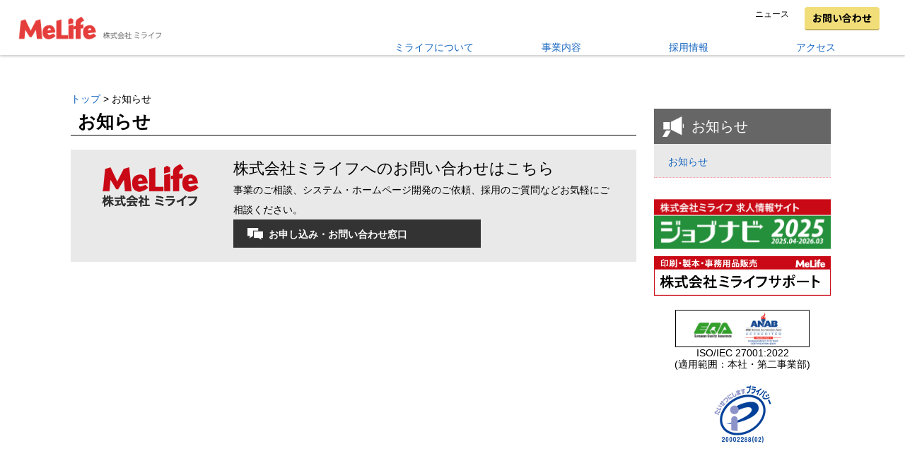

--- FILE ---
content_type: text/html; charset=UTF-8
request_url: https://melife.jp/news/detail.php?id=33
body_size: 26495
content:
<!--Array
(
    [0] => Array
        (
            [id] => 94
            [mst_news_category_id] => 2
            [date] => 2024-10-07
            [title] => わたしのパソコン教室　博多祇園校開校について
            [img_path] => 
            [to_other_site_link] => 
            [body] => 2024年10月７日（月）、株式会社ミライフ直営校として、福岡県福岡市にIT学習総合スクール「わたしのパソコン教室　博多祇園校」を開校します。<br />商工会議所パソコン教室同様、経験豊富な講師が受講生ひとりひとりのレベルに合わせたカリキュラムを作成しますので、ご自身のレベルにあったところから講座を受けることができます。<br />また、自分のペースで学習を進められるeラーニングシステムを採用しております。パソコン教室を通して、受講生の皆様お一人ひとりの生活を豊かにできるよう精進してまいります。<br /><br />【わたしのパソコン教室　博多祇園校】<br /><a href="https://watapaso.jp/" alt="わたしのパソコン教室　博多祇園校" target="_blank">https://watapaso.jp/</a><br />福岡県福岡市博多区博多駅前2-9-28 福岡商工会議所ビル9階<br />電話番号：092-418-1255
            [name] => お知らせ
        )

    [1] => Array
        (
            [id] => 93
            [mst_news_category_id] => 2
            [date] => 2019-04-02
            [title] => 日商リカレントスクールの開校について
            [img_path] => 
            [to_other_site_link] => 
            [body] => 全国の商工会議所と提携しパソコン教室を運営している株式会社ミライフは、2019年4月2日に日本商工会議所と提携し、「日商リカレントスクール」を開校しました。産業人材育成支援の一環として商工会議所検定試験の受験対策講座や企業実務で役立つパソコンスキル講座などの各種講座を学べるパソコン教室となっております。パソコン教室を通して、受講生の皆様お一人ひとりの生活を豊かにできるよう精進してまいります。<br /><br />日商リカレントスクール<br />〒105-0012<br />東京都港区芝大門1-1-30 芝NBFタワー 地下1階<br />※駐車場入口横階段よりお入りください。建物館内から教室へは入れません
            [name] => お知らせ
        )

    [2] => Array
        (
            [id] => 92
            [mst_news_category_id] => 2
            [date] => 2018-01-04
            [title] => 東京本部開設のお知らせ
            [img_path] => 
            [to_other_site_link] => 
            [body] => 株式会社ミライフは、東京都台東区台東区2丁目に東京本部を開設いたしました。 東京本部はミライフグループの東日本における拠点として、経営基盤及び事業推進力の強化を目指していきます。<br /><br />【ミライフ東京本部】<br />〒110-0016<br />東京都台東区台東2丁目22-8 ミライフ上野ビル(総合受付2階)<br />TEL：03-6803-0261<br />FAX：03-5826-8481
            [name] => お知らせ
        )

    [3] => Array
        (
            [id] => 57
            [mst_news_category_id] => 3
            [date] => 2026-01-05
            [title] => システムエンジニア(SE) 急募
            [img_path] => 
            [to_other_site_link] => https://melife.jp/jobnavi/points/system.html
            [body] => 
            [name] => 求人情報
        )

    [4] => Array
        (
            [id] => 14
            [mst_news_category_id] => 2
            [date] => 2017-08-30
            [title] => プライバシーマーク（Pマーク）認証取得のご報告
            [img_path] => 
            [to_other_site_link] => 
            [body] => 株式会社ミライフは、一般財団法人 日本情報経済社会推進協会（JIPDEC）より、2017年8月16日付でプライバシーマークの認証を取得いたしましたのでお知らせいたします。
今後もお客様の重要な情報を保護するために、全社をあげた活動に取り組んでまいります。

「プライバシーマーク」とは、日本工業規格「JIS Q 15001個人情報保護マネジメントシステム―要求事項」に適合し、適切な個人情報保護体制を整備していると認めた企業に対して一般財団法人日本情報経済社会推進協会（JIPDEC）が与えるマークのことです。
<span class="isoimg" style="width: 100px;border:none;"><a href="https://privacymark.jp/" target="_blank"><img src="../_img/common/20002288_100_JP.gif" alt="Pマーク取得" style="width: 100px;border:none;"></a></span><table class="isotable"><tbody><tr><th>認定日：</th><td>2017年8月16日</td></tr><tr><th>認定番号：</th><td>第20002288(01)号</td></tr><tr><th>有効期間：</th><td>2017年8月16日～2019年8月15日</td></tr><tr><th>認定機関：</th><td>一般財団法人 日本情報経済社会推進協会（JIPDEC）</td></tr></tbody></table>
            [name] => お知らせ
        )

    [5] => Array
        (
            [id] => 11
            [mst_news_category_id] => 2
            [date] => 2016-08-25
            [title] => ISO27001(情報セキュリティマネジメント・システム)認証取得のご報告
            [img_path] => 
            [to_other_site_link] => 
            [body] => 株式会社ミライフは、2016年8月1日、情報セキュリティマネジメントシステムの国際規格である<br>『ISO/IEC 27001:2013（JIS Q 27001:2014）』を取得いたしました。 

今後もお客様の重要な情報を保護するために、全社をあげた活動に取り組んでまいります。

<span class="isoimg"><img src="../_img/common/EQA_ANAB_logo2.png" alt="EQAの認証取得"><span>ISO/IEC 27001:2013</span></span>

<table class="isotable"><tbody><tr><th>事業者名：</th><td>株式会社ミライフ</td></tr><tr><th>認証登録範囲：</th><td>パソコン教室・各種研修・各種教育講座の運営</td></tr><tr><th>認証規格：</th><td>ISO/IEC 27001:2013（JIS Q 27001:2014）</td></tr><tr><th>認証登録番号：</th><td>IA165069</td></tr><tr><th>認証取得日：</th><td>2016年8月1日 </td></tr><tr><th>審査登録機関：</th><td>EQA国際認証センター  </td></tr></tbody></table>
            [name] => お知らせ
        )

    [6] => Array
        (
            [id] => 6
            [mst_news_category_id] => 2
            [date] => 2016-04-04
            [title] => 本社ビル移転のお知らせ
            [img_path] => 
            [to_other_site_link] => 
            [body] => 株式会社ミライフは、大阪市中央区久太郎町に建設中の新本社ビルの完成に伴い、下記の通り、移転することとなりました。 新本社ビルでは、ミライフグループの本社としての機能を充実させると共に、経営基盤及び事業推進力の強化を目指していきます。 

【新本社ビルの概要】 
≪所在地≫ 
〒541-0056 
大阪府大阪市中央区久太郎町3丁目1番26号 
ミライフ本町ビル(総合受付6階) 

≪アクセス≫ 
大阪市営地下鉄本町駅(12番出口から徒歩2分) 
大阪市営地下鉄堺筋本町駅(11番出口から徒歩3分)

新本社ビルでの営業開始日：2016年4月4日(月) 
            [name] => お知らせ
        )

    [7] => Array
        (
            [id] => 4
            [mst_news_category_id] => 3
            [date] => 2023-08-01
            [title] =>  株式会社ミライフの採用情報サイト「ジョブナビ」リニューアル
            [img_path] => 
            [to_other_site_link] => https://melife.jp/jobnavi/
            [body] => 
            [name] => 求人情報
        )

)
--><!DOCTYPE html>
<html>
<head>
	<meta charset="UTF-8">
	<meta name="viewport" content="width=device-width,initial-scale=1.0">
	<meta http-equiv="X-UA-Compatible" content="IE=edge">
	<title>｜お知らせ｜株式会社 ミライフ</title>
	<!-- <link rel="stylesheet" href="_css/style_top.css"> -->
<!-- headphp -->
  <meta property="fb:admins" content="" />
  <meta property="fb:app_id" content="" />
  <meta property="og:site_name" content="" />
  <meta property="og:type" content="website" />
  <meta property="og:url" content="http://melife.jp/news/detail.php?id=33" />
  <meta property="og:image" content="" />
  <meta name="Keywords" content="" />
  <script src="https://code.jquery.com/jquery-3.6.0.min.js"></script>
  <script src="../_js/jquery.heightLine.js"></script>
  <script src="../_js/jquery.colorbox.js"></script>
  <script src="../_js/jquery.smoothScroll.js"></script>

  <link rel="stylesheet" href="../_css/reset.css">
  <link rel="stylesheet" href="../_css/style.css">
  <link type="text/css" media="screen" rel="stylesheet" href="../_css/colorbox.css" />  
  
  <link rel="stylesheet" href="..//files/style.css" type="text/css"><!--ADD 2023.07.28-->
  <link rel="stylesheet" href="..//files/contents.css" type="text/css"><!--ADD 2023.07.28-->


	<!-- <script async="" src="..//files/saved_resource"></script> -->

	<script src="..//files/762026362274605" async=""></script>

	<!-- <script type="text/javascript" async="" src="..//files/js"></script> -->

	<script>(function(e){e.className = e.className.replace('no-js', 'js');}(document.documentElement));</script>

	<!-- <script type="text/javascript" src="..//files/f.txt"></script> -->
	<style type="text/css">/* Chart.js */
		@-webkit-keyframes chartjs-render-animation{
			from{opacity:0.99}
			to{opacity:1}
		}
		@keyframes chartjs-render-animation{
			from{opacity:0.99}
			to{opacity:1}
		}
		.chartjs-render-monitor{
			-webkit-animation:chartjs-render-animation 0.001s;animation:chartjs-render-animation 0.001s;
		}
	</style>
	<!-- 問題のあるスクリプトをコメントアウト -->
	<!-- <script type="text/javascript" async="" src="..//files/f(1).txt"></script> -->
	<!-- <script defer="true" type="text/javascript" id="_cam_new_id" src="..//files/create_new_id_simple"></script> -->
	<!-- <script type="text/javascript" async="" src="..//files/f(2).txt"></script> -->
	<!-- <script type="text/javascript" src="..//files/insert_access_simple"></script> -->


	<script src="../_js_melife/melife.js"></script>

<!--	    
<script>
  (function(i,s,o,g,r,a,m){i['GoogleAnalyticsObject']=r;i[r]=i[r]||function(){
  (i[r].q=i[r].q||[]).push(arguments)},i[r].l=1*new Date();a=s.createElement(o),
  m=s.getElementsByTagName(o)[0];a.async=1;a.src=g;m.parentNode.insertBefore(a,m)
  })(window,document,'script','//www.google-analytics.com/analytics.js','ga');
    ga('create', 'UA-75847006-2', 'auto');
  ga('send', 'pageview');
</script>
-->

<!-- Google tag (gtag.js) -->
<script async src="https://www.googletagmanager.com/gtag/js?id=G-ZDLSDEJ18P"></script>
<script>
  window.dataLayer = window.dataLayer || [];
  function gtag(){dataLayer.push(arguments);}
  gtag('js', new Date());

  gtag('config', 'G-ZDLSDEJ18P');
</script><!-- headphp -->
	<link rel='stylesheet' type='text/css' href='../_css/style_news.css'>
</head>
<body id="news" class="detail">
	<!-- headerphp -->
	

    <!--新ナビゲ―ション-->
    <style>
        .header2 {
            position: fixed;
            top: 0;
            left: 0;
            width: 100%;
            background-color: #fff;
            z-index: 9999; /* ヘッダーを一番手前に表示 */
            transition: transform 0.3s; /* スクロール時にアニメーションを追加 */
        }
        .menu {
            list-style: none;
            margin: 0;
            padding: 0;

            display: flex;
            justify-content: flex-end; /* 右揃え*/
        }
            .menu li {
                color: #666;
                width: 180px;
                text-align: center;
                position: relative;
            }
            .menu li:hover .sub-menu {
                opacity: 1;
                pointer-events: auto;
                transition: opacity 0.1s ease;
            }
        .sub-menu {
            list-style: none;
            margin: 0;
            padding: 0;
            position: absolute;
            top: 100%;
            left: 0;
            width: 180px;
            background-color: #193a9c;
            opacity: 0;
            pointer-events: none;
            transition: opacity 0.3s ease;
        }
            .sub-menu li {
                padding: 10px;
                border-bottom: 1px solid #666;

            }
        .sub-menu li:last-child { border-bottom: none;}
                .sub-menu li a {
                    color: #fff;
                    text-decoration: none;
                    display: block;

                }
                .sub-menu li a:hover{ }
                .sub-menu li:hover {background-color: #214ac4; }
    </style>


<header role="banner" class="header2 g-siteHeader" data-js-header="" data-js-hamburger="">
        <div class="g-siteHeader_fog" data-js-hamburger-overlay="">
        </div>

        <div class="g-headerNavBtn">
            <div class="g-headerNavBtn_inner">
                <a class="c-btn u-fz-14 u-fw-bold" href="../inquiry/">お問い合わせ</a>
            </div>
        </div>

        <div class="g-siteHeader_inner">
            <div class="g-siteHeader_root">
                <div class="g-headerTitle">
                    <div class="g-headerLogo">
                        <a class="g-headerLogo_link" href="../index.html">
                            <div class="g-headerLogo_img"><img src="../img/melife.png" alt="ミライフ" width="290"></div>
                        </a>
                    </div>
                        <div class="g-headerSwitch" data-js-hamburger-switch="">
                            <p class="g-headerSwitch_icon">
                                <a class="g-headerSwitch_iconLink g-headerSwitch_iconLink-hamburger u-icon u-icon-menu" onclick="toggleDisplay()">
                                    MENU
                                </a>
                            </p>
                        </div><!-- /.g-headerSwitch -->
                </div><!-- /.g-headerTitle -->
                <div class="g-headerMenu" data-js-dropdown="">
                <div class="g-headerMenu_inner" data-js-hamburger-content="" aria-hidden="true" style="">
                <div class="g-headerMenu_root" style="">
                    <nav class="g-headerNav" data-js-hamburger-category="menu" style="">
                        <ul class="menu">
                            <li>
                                <a href="#">ミライフについて</a>
                                <ul class="sub-menu">
                                    <li><a href="../greeting/index.php">ご挨拶</a></li>
                                    <li><a href="../company/">会社概要</a></li>
                                    <li><a href="../company/history.php">沿革</a></li>
                                    <li><a href="../company/organization.php">組織図</a></li>                                  
                                </ul>
                            </li>
                            <li>
                                <a href="#">事業内容</a>
                                <ul class="sub-menu">
                                    <li><a href="../business/">パソコン教室運営事業</a></li>
                                    <li><a href="../business/system.php">システム開発事業</a></li>
                                    <li><a href="../business/web.php">WEBサービス事業</a></li>
                                </ul>
                            </li>
                            <li>
                                <a href="#">採用情報</a>
                                <ul class="sub-menu">
                                    <li><a href="../recruit/">採用サイト</a></li>
                                </ul>
                            </li>
                            <li>
                                <a href="#">アクセス</a>
                                <ul class="sub-menu">
                                    <li><a href="../access/#">ミライフ本町ビル</a></li>
                                    <li><a href="../access/index.php#tokyo">ミライフ上野ビル</a></li>
                                </ul>
                            </li>
                        </ul>
                    </nav><!-- /.g-headerNav -->
                <div class="g-headerSubNav" data-js-hamburger-category="menu" style="">
                <ul class="g-headerSubNav_list">
                <li class="g-headerSubNav_listItem" style="display:none"><a class="g-headerSubNav_listItemLink" href="pdf">商工会議所の方へ</a></li>
                <li class="g-headerSubNav_listItem"><a class="g-headerSubNav_listItemLink" href="../news/">ニュース</a></li>
                </ul><!-- /.headerSubNav_list -->
                </div><!-- /.g-headerSubNav -->

                </div><!-- /.g-headerMenu_root -->
                </div><!-- /.g-headerMenu_inner -->
                </div><!-- /.g-headerMenu -->
            </div><!-- /.g-siteHeader_root -->
        </div><!-- /.g-siteHeader_inner -->

		<div id="headerNavi_SP" style="display: none;">
            <!--headerNavi_SP-->
            <ul class="mobile-menu">
                <li><a href="../greeting/index.php">ご挨拶</a></li>
                <li><a href="../company">会社概要</a></li>
                <li><a href="../company/history.php">沿革</a></li>
                <li><a href="../company/organization.php">組織図</a></li>
                <li><a href="../business">パソコン教室運営事業</a></li>
                <li><a href="../business/system.php">システム開発事業</a></li>
                <li><a href="../business/web.php">WEBサービス事業</a></li>
                <li><a href="../recruit">採用サイト</a></li>
                <li><a href="../access#">アクセス</a></li>
                <li><a href="../news">ニュース</a></li>
            </ul>
        </div><!--/headerNavi_SP-->

</header><!-- /.g-siteHeader -->

	<br /><br /><br /><br /><br /><br />

<!-スクロールダウン時にヘッダーを非表示->
    <script>
    const header = document.querySelector('.header2');
    let prevScrollPos = window.pageYOffset;

    window.addEventListener('scroll', () => {
      const currentScrollPos = window.pageYOffset;
      if (prevScrollPos > currentScrollPos) {
        header.style.transform = 'translateY(0)'; // スクロールアップ時にヘッダーを表示
      } else {
        header.style.transform = `translateY(-${header.offsetHeight}px)`; // スクロールダウン時にヘッダーを非表示
      }
      prevScrollPos = currentScrollPos;
    });
    </script>	<!-- headerphp -->
	<div id="main_outer">
		<div id="main" class="clearfix">
			<p id="breadcrumb">
				<a href="../">トップ</a>&nbsp;&gt;&nbsp;お知らせ
			</p>
			<div id="left">
				<h1>お知らせ</h1>
				<h2><span></span></h2>
								<p class="body">
									</p>

				<!-- inquiryphp -->
								<div class="inquiry">
					<h2>株式会社ミライフへのお問い合わせはこちら</h2>
					<div style="clear:both"></div><p>事業のご相談、システム・ホームページ開発のご依頼、採用のご質問などお気軽にご相談ください。</p>
					<p class="btn"><a href="../inquiry/">お申し込み・お問い合わせ窓口</a></p>
				</div>
				<!-- inquiryphp -->
			</div><!--left終了-->
			<div id="right">
				<!-- bannerphp -->
								<h2>お知らせ</h2>
				<ul>
					<li><a href="./">お知らせ</a></li>
					<!--li><a href="#">2015年</a></li>
					<li><a href="#">2014年</a></li-->
				</ul>
				<!-- bannerphp -->
				      <p class="banner">
        <a href="https://melife.jp/jobnavi/" target="_self"><img src="../_img/common/bnr_01.png" alt="ジョブナビ" /></a>
        <a href="https://melifesupport.jp" target="_blank"><img src="../_img/common/bnr_support.png" alt="ミライフサポート" /></a>
      </p>
      <p class="iso">
        <a href="../news/detail8.php">
          <img src="../_img/common/EQA_ANAB_logo.png" alt="ISO27001取得" />
        </a>
        <span>ISO/IEC 27001:2022<br />(適用範囲：本社・第二事業部)</span>
      </p>
      <p class="pmark" style="width: 85px;margin: 20px auto;border: none;padding: 0;">
        <a href="https://privacymark.jp/" target="_blank">
          <img src="../_img/common/20002288_85_JP.gif" alt="プライバシーマーク" />
        </a>
      </p>				<!-- bannerphp -->
				<!-- bannerphp -->
			</div><!--right終了-->
		</div><!--main終了-->
	</div><!--main_outer終了-->


	<!-- footerphp -->
	<!--ここから新フッター-->
<footer class="g-siteFooter" role="contentinfo">
<div class="g-footerNav">
<div class="g-siteFooter_inner">
    <div class="l-tile l-tile-5col l-tile-1col-md">
        <div>
        </div>
        <div class="l-tile_item">
            <p class="g-footerNav_parent"><a class="g-footerNav_parentLink" href="">ミライフについて</a></p>
            <ul class="g-footerNav_list">
                <li class="g-footerNav_listItem"><a class="g-footerNav_listItemLink" href="../greeting/">ごあいさつ</a></li>
                <li class="g-footerNav_listItem"><a class="g-footerNav_listItemLink" href="../company/">会社概要</a></li>
                <li class="g-footerNav_listItem"><a class="g-footerNav_listItemLink" href="../company/history.php">沿革</a></li>
                <li class="g-footerNav_listItem"><a class="g-footerNav_listItemLink" href="../company/organization.php">組織図</a></li>
            </ul>
        </div><!-- /.l-tile_item -->
        <div class="l-tile_item">
            <p class="g-footerNav_parent"><a class="g-footerNav_parentLink" href="../business/">事業内容</a></p>
            <ul class="g-footerNav_list">
                <li class="g-footerNav_listItem"><a class="g-footerNav_listItemLink" href="../business/">パソコン教室運営事業</a></li>
                <li class="g-footerNav_listItem"><a class="g-footerNav_listItemLink" href="../business/system.php">システム開発事業</a></li>
                <li class="g-footerNav_listItem"><a class="g-footerNav_listItemLink" href="../business/web.php">WEBサービス事業</a></li>
            </ul>
        </div><!-- /.l-tile_item -->
        <div class="l-tile_item">
            <p class="g-footerNav_parent"><a class="g-footerNav_parentLink" href="../recruit/">採用情報</a></p>
            <ul class="g-footerNav_list">
                <li class="g-footerNav_listItem"><a class="g-footerNav_listItemLink" href="https://melife.jp/jobnavi/"  target="_self">採用情報サイト</a></li>
            </ul>
        </div><!-- /.l-tile_item -->
    <div class="l-tile_item">
        <p class="g-footerNav_parent"><a class="g-footerNav_parentLink" href="../access/">アクセス</a></p>
        <ul class="g-footerNav_list">
            <li class="g-footerNav_listItem"><a class="g-footerNav_listItemLink" href="../access/#">ミライフ本町ビル</a></li>
            <li class="g-footerNav_listItem"><a class="g-footerNav_listItemLink" href="../access/#tokyo">ミライフ上野ビル</a></li>

        </ul>
    </div><!-- /.l-tile_item -->

    <div class="l-tile_item">
        <p class="g-footerNav_parent"><a class="g-footerNav_parentLink" href="../inquiry/">お問い合わせ</a></p>
        <ul class="g-footerNav_list">
            <li class="g-footerNav_listItem"><a class="g-footerNav_listItemLink" href="../inquiry/">お問い合わせ</a></li>
        </ul>
    </div><!-- /.l-tile_item -->


        <div class="l-tile_item" style="display:none">
            <p class="g-footerNav_parent"><a class="g-footerNav_parentLink" href="../pdf">商工会議所の方へ</a></p>
            <ul class="g-footerNav_list">
            </ul>
        </div><!-- /.l-tile_item -->
        <div class="l-tile_item">
            <p class="g-footerNav_parent"><a class="g-footerNav_parentLink" href="../news/">ニュース</a></p>
        </div><!-- /.l-tile_item -->

    </div><!-- /.l-tile -->

</div><!-- /.g-siteFooter_inner -->
</div><!-- /.g-siteFooter_nav -->
<div class="g-siteFooter_separator">
<div class="g-siteFooter_inner">
    <div class="g-footerSubNav">
        <ul class="g-footerSubNav_list">
            <li class="g-footerSubNav_listItem g-footerSubNav_listItem-terms"><a class="g-footerSubNav_listItemLink" href="../inquiry/security.php">情報セキュリティ基本方針</a></li>
            <li class="g-footerSubNav_listItem g-footerSubNav_listItem-privacy-policy"><a class="g-footerSubNav_listItemLink" href="../inquiry/privacy.php">個人情報の取扱いについて</a></li>
            <li class="g-footerSubNav_listItem g-footerSubNav_listItem-privacy-policy"><a class="g-footerSubNav_listItemLink" href="../inquiry/policy.php">個人情報保護方針</a></li>
        </ul><!-- /.g-footerSubNav_list -->
    </div><!-- /.g-footerSubNav -->
<p class="g-siteFooter_copyright"><small class="g-siteFooter_copyrightText">© MeLife</small></p><!-- /.g-siteFooter_copyright -->


	<div class="to-top-button" onclick="">TO TOP</div>
	<script src="https://code.jquery.com/jquery-3.6.0.js"></script>
	<script>
		$(document).ready(function () {
			$('.to-top-button').on('click', () => {
				$('body,html').animate({ scrollTop: 0 }, 400);
				return false;
			});
		});
	</script>


</div><!-- /.g-siteFooter_inner -->
</div><!-- /.g-siteFooter_separator -->
<div class="g-siteFooter_scsk">
<div class="g-siteFooter_scsk_img">

</div><!-- /.g-siteFooter_scsk -->
</footer><!-- /.g-siteFooter -->

<!--ここまで新フッター-->


	<!-- footerphp -->
</body>
</html>


--- FILE ---
content_type: text/html; charset=UTF-8
request_url: https://melife.jp//files/762026362274605
body_size: 18025
content:
<!DOCTYPE html>
<html>

<head>
  <meta charset="UTF-8">
  <meta name="viewport" content="width=device-width,initial-scale=1.0">
  <meta http-equiv="X-UA-Compatible" content="IE=edge">
  <title>株式会社 ミライフ</title>
  <!-- <link rel="stylesheet" href="_css/style_top.css"> -->
  <!-- headphp -->
    <meta property="fb:admins" content="" />
  <meta property="fb:app_id" content="" />
  <meta property="og:site_name" content="" />
  <meta property="og:type" content="website" />
  <meta property="og:url" content="http://melife.jp/404.php" />
  <meta property="og:image" content="" />
  <meta name="Keywords" content="" />
  <script src="https://code.jquery.com/jquery-3.6.0.min.js"></script>
  <script src="./_js/jquery.heightLine.js"></script>
  <script src="./_js/jquery.colorbox.js"></script>
  <script src="./_js/jquery.smoothScroll.js"></script>

  <link rel="stylesheet" href="./_css/reset.css">
  <link rel="stylesheet" href="./_css/style.css">
  <link type="text/css" media="screen" rel="stylesheet" href="./_css/colorbox.css" />  
  
  <link rel="stylesheet" href=".//files/style.css" type="text/css"><!--ADD 2023.07.28-->
  <link rel="stylesheet" href=".//files/contents.css" type="text/css"><!--ADD 2023.07.28-->


	<!-- <script async="" src=".//files/saved_resource"></script> -->

	<script src=".//files/762026362274605" async=""></script>

	<!-- <script type="text/javascript" async="" src=".//files/js"></script> -->

	<script>(function(e){e.className = e.className.replace('no-js', 'js');}(document.documentElement));</script>

	<!-- <script type="text/javascript" src=".//files/f.txt"></script> -->
	<style type="text/css">/* Chart.js */
		@-webkit-keyframes chartjs-render-animation{
			from{opacity:0.99}
			to{opacity:1}
		}
		@keyframes chartjs-render-animation{
			from{opacity:0.99}
			to{opacity:1}
		}
		.chartjs-render-monitor{
			-webkit-animation:chartjs-render-animation 0.001s;animation:chartjs-render-animation 0.001s;
		}
	</style>
	<!-- 問題のあるスクリプトをコメントアウト -->
	<!-- <script type="text/javascript" async="" src=".//files/f(1).txt"></script> -->
	<!-- <script defer="true" type="text/javascript" id="_cam_new_id" src=".//files/create_new_id_simple"></script> -->
	<!-- <script type="text/javascript" async="" src=".//files/f(2).txt"></script> -->
	<!-- <script type="text/javascript" src=".//files/insert_access_simple"></script> -->


	<script src="../_js_melife/melife.js"></script>

<!--	    
<script>
  (function(i,s,o,g,r,a,m){i['GoogleAnalyticsObject']=r;i[r]=i[r]||function(){
  (i[r].q=i[r].q||[]).push(arguments)},i[r].l=1*new Date();a=s.createElement(o),
  m=s.getElementsByTagName(o)[0];a.async=1;a.src=g;m.parentNode.insertBefore(a,m)
  })(window,document,'script','//www.google-analytics.com/analytics.js','ga');
    ga('create', 'UA-75847006-2', 'auto');
  ga('send', 'pageview');
</script>
-->

<!-- Google tag (gtag.js) -->
<script async src="https://www.googletagmanager.com/gtag/js?id=G-ZDLSDEJ18P"></script>
<script>
  window.dataLayer = window.dataLayer || [];
  function gtag(){dataLayer.push(arguments);}
  gtag('js', new Date());

  gtag('config', 'G-ZDLSDEJ18P');
</script>  <!-- headphp -->
  <link rel='stylesheet' type='text/css' href='_css/style_top.css'>
</head>

<body id="top">
  <!-- headerphp -->
  

    <!--新ナビゲ―ション-->
    <style>
        .header2 {
            position: fixed;
            top: 0;
            left: 0;
            width: 100%;
            background-color: #fff;
            z-index: 9999; /* ヘッダーを一番手前に表示 */
            transition: transform 0.3s; /* スクロール時にアニメーションを追加 */
        }
        .menu {
            list-style: none;
            margin: 0;
            padding: 0;

            display: flex;
            justify-content: flex-end; /* 右揃え*/
        }
            .menu li {
                color: #666;
                width: 180px;
                text-align: center;
                position: relative;
            }
            .menu li:hover .sub-menu {
                opacity: 1;
                pointer-events: auto;
                transition: opacity 0.1s ease;
            }
        .sub-menu {
            list-style: none;
            margin: 0;
            padding: 0;
            position: absolute;
            top: 100%;
            left: 0;
            width: 180px;
            background-color: #193a9c;
            opacity: 0;
            pointer-events: none;
            transition: opacity 0.3s ease;
        }
            .sub-menu li {
                padding: 10px;
                border-bottom: 1px solid #666;

            }
        .sub-menu li:last-child { border-bottom: none;}
                .sub-menu li a {
                    color: #fff;
                    text-decoration: none;
                    display: block;

                }
                .sub-menu li a:hover{ }
                .sub-menu li:hover {background-color: #214ac4; }
    </style>


<header role="banner" class="header2 g-siteHeader" data-js-header="" data-js-hamburger="">
        <div class="g-siteHeader_fog" data-js-hamburger-overlay="">
        </div>

        <div class="g-headerNavBtn">
            <div class="g-headerNavBtn_inner">
                <a class="c-btn u-fz-14 u-fw-bold" href="../inquiry/">お問い合わせ</a>
            </div>
        </div>

        <div class="g-siteHeader_inner">
            <div class="g-siteHeader_root">
                <div class="g-headerTitle">
                    <div class="g-headerLogo">
                        <a class="g-headerLogo_link" href="../index.html">
                            <div class="g-headerLogo_img"><img src="../img/melife.png" alt="ミライフ" width="290"></div>
                        </a>
                    </div>
                        <div class="g-headerSwitch" data-js-hamburger-switch="">
                            <p class="g-headerSwitch_icon">
                                <a class="g-headerSwitch_iconLink g-headerSwitch_iconLink-hamburger u-icon u-icon-menu" onclick="toggleDisplay()">
                                    MENU
                                </a>
                            </p>
                        </div><!-- /.g-headerSwitch -->
                </div><!-- /.g-headerTitle -->
                <div class="g-headerMenu" data-js-dropdown="">
                <div class="g-headerMenu_inner" data-js-hamburger-content="" aria-hidden="true" style="">
                <div class="g-headerMenu_root" style="">
                    <nav class="g-headerNav" data-js-hamburger-category="menu" style="">
                        <ul class="menu">
                            <li>
                                <a href="#">ミライフについて</a>
                                <ul class="sub-menu">
                                    <li><a href="../greeting/index.php">ご挨拶</a></li>
                                    <li><a href="../company/">会社概要</a></li>
                                    <li><a href="../company/history.php">沿革</a></li>
                                    <li><a href="../company/organization.php">組織図</a></li>                                  
                                </ul>
                            </li>
                            <li>
                                <a href="#">事業内容</a>
                                <ul class="sub-menu">
                                    <li><a href="../business/">パソコン教室運営事業</a></li>
                                    <li><a href="../business/system.php">システム開発事業</a></li>
                                    <li><a href="../business/web.php">WEBサービス事業</a></li>
                                </ul>
                            </li>
                            <li>
                                <a href="#">採用情報</a>
                                <ul class="sub-menu">
                                    <li><a href="../recruit/">採用サイト</a></li>
                                </ul>
                            </li>
                            <li>
                                <a href="#">アクセス</a>
                                <ul class="sub-menu">
                                    <li><a href="../access/#">ミライフ本町ビル</a></li>
                                    <li><a href="../access/index.php#tokyo">ミライフ上野ビル</a></li>
                                </ul>
                            </li>
                        </ul>
                    </nav><!-- /.g-headerNav -->
                <div class="g-headerSubNav" data-js-hamburger-category="menu" style="">
                <ul class="g-headerSubNav_list">
                <li class="g-headerSubNav_listItem" style="display:none"><a class="g-headerSubNav_listItemLink" href="pdf">商工会議所の方へ</a></li>
                <li class="g-headerSubNav_listItem"><a class="g-headerSubNav_listItemLink" href="../news/">ニュース</a></li>
                </ul><!-- /.headerSubNav_list -->
                </div><!-- /.g-headerSubNav -->

                </div><!-- /.g-headerMenu_root -->
                </div><!-- /.g-headerMenu_inner -->
                </div><!-- /.g-headerMenu -->
            </div><!-- /.g-siteHeader_root -->
        </div><!-- /.g-siteHeader_inner -->

		<div id="headerNavi_SP" style="display: none;">
            <!--headerNavi_SP-->
            <ul class="mobile-menu">
                <li><a href="../greeting/index.php">ご挨拶</a></li>
                <li><a href="../company">会社概要</a></li>
                <li><a href="../company/history.php">沿革</a></li>
                <li><a href="../company/organization.php">組織図</a></li>
                <li><a href="../business">パソコン教室運営事業</a></li>
                <li><a href="../business/system.php">システム開発事業</a></li>
                <li><a href="../business/web.php">WEBサービス事業</a></li>
                <li><a href="../recruit">採用サイト</a></li>
                <li><a href="../access#">アクセス</a></li>
                <li><a href="../news">ニュース</a></li>
            </ul>
        </div><!--/headerNavi_SP-->

</header><!-- /.g-siteHeader -->

	<br /><br /><br /><br /><br /><br />

<!-スクロールダウン時にヘッダーを非表示->
    <script>
    const header = document.querySelector('.header2');
    let prevScrollPos = window.pageYOffset;

    window.addEventListener('scroll', () => {
      const currentScrollPos = window.pageYOffset;
      if (prevScrollPos > currentScrollPos) {
        header.style.transform = 'translateY(0)'; // スクロールアップ時にヘッダーを表示
      } else {
        header.style.transform = `translateY(-${header.offsetHeight}px)`; // スクロールダウン時にヘッダーを非表示
      }
      prevScrollPos = currentScrollPos;
    });
    </script>  <!-- headerphp -->
  <div id="news" class="clearfix">
    <div id="news_inner">
      <div id="news_l">
        <div style="padding: 30px;
                    display: flex;
                    justify-content: flex-end;
                    align-content: center;
                    flex-direction: column;">
          <h2><B>404<span>ページが見つかりません</span></B></h2>
          <p>
            お探しのページが見つかりません<br />
            移動もしくは削除された可能性があります。
          </p>
        </div>
      </div>
      <div id="news_r">
        <!-- footerphp -->
              <p class="banner">
        <a href="https://melife.jp/jobnavi/" target="_self"><img src="./_img/common/bnr_01.png" alt="ジョブナビ" /></a>
        <a href="https://melifesupport.jp" target="_blank"><img src="./_img/common/bnr_support.png" alt="ミライフサポート" /></a>
      </p>
      <p class="iso">
        <a href="./news/detail8.php">
          <img src="./_img/common/EQA_ANAB_logo.png" alt="ISO27001取得" />
        </a>
        <span>ISO/IEC 27001:2022<br />(適用範囲：本社・第二事業部)</span>
      </p>
      <p class="pmark" style="width: 85px;margin: 20px auto;border: none;padding: 0;">
        <a href="https://privacymark.jp/" target="_blank">
          <img src="./_img/common/20002288_85_JP.gif" alt="プライバシーマーク" />
        </a>
      </p>        <!-- footerphp -->
      </div>
    </div>
  </div>
  <!--news終了-->

  <!-- footerphp -->
  <!--ここから新フッター-->
<footer class="g-siteFooter" role="contentinfo">
<div class="g-footerNav">
<div class="g-siteFooter_inner">
    <div class="l-tile l-tile-5col l-tile-1col-md">
        <div>
        </div>
        <div class="l-tile_item">
            <p class="g-footerNav_parent"><a class="g-footerNav_parentLink" href="">ミライフについて</a></p>
            <ul class="g-footerNav_list">
                <li class="g-footerNav_listItem"><a class="g-footerNav_listItemLink" href="../greeting/">ごあいさつ</a></li>
                <li class="g-footerNav_listItem"><a class="g-footerNav_listItemLink" href="../company/">会社概要</a></li>
                <li class="g-footerNav_listItem"><a class="g-footerNav_listItemLink" href="../company/history.php">沿革</a></li>
                <li class="g-footerNav_listItem"><a class="g-footerNav_listItemLink" href="../company/organization.php">組織図</a></li>
            </ul>
        </div><!-- /.l-tile_item -->
        <div class="l-tile_item">
            <p class="g-footerNav_parent"><a class="g-footerNav_parentLink" href="../business/">事業内容</a></p>
            <ul class="g-footerNav_list">
                <li class="g-footerNav_listItem"><a class="g-footerNav_listItemLink" href="../business/">パソコン教室運営事業</a></li>
                <li class="g-footerNav_listItem"><a class="g-footerNav_listItemLink" href="../business/system.php">システム開発事業</a></li>
                <li class="g-footerNav_listItem"><a class="g-footerNav_listItemLink" href="../business/web.php">WEBサービス事業</a></li>
            </ul>
        </div><!-- /.l-tile_item -->
        <div class="l-tile_item">
            <p class="g-footerNav_parent"><a class="g-footerNav_parentLink" href="../recruit/">採用情報</a></p>
            <ul class="g-footerNav_list">
                <li class="g-footerNav_listItem"><a class="g-footerNav_listItemLink" href="https://melife.jp/jobnavi/"  target="_self">採用情報サイト</a></li>
            </ul>
        </div><!-- /.l-tile_item -->
    <div class="l-tile_item">
        <p class="g-footerNav_parent"><a class="g-footerNav_parentLink" href="../access/">アクセス</a></p>
        <ul class="g-footerNav_list">
            <li class="g-footerNav_listItem"><a class="g-footerNav_listItemLink" href="../access/#">ミライフ本町ビル</a></li>
            <li class="g-footerNav_listItem"><a class="g-footerNav_listItemLink" href="../access/#tokyo">ミライフ上野ビル</a></li>

        </ul>
    </div><!-- /.l-tile_item -->

    <div class="l-tile_item">
        <p class="g-footerNav_parent"><a class="g-footerNav_parentLink" href="../inquiry/">お問い合わせ</a></p>
        <ul class="g-footerNav_list">
            <li class="g-footerNav_listItem"><a class="g-footerNav_listItemLink" href="../inquiry/">お問い合わせ</a></li>
        </ul>
    </div><!-- /.l-tile_item -->


        <div class="l-tile_item" style="display:none">
            <p class="g-footerNav_parent"><a class="g-footerNav_parentLink" href="../pdf">商工会議所の方へ</a></p>
            <ul class="g-footerNav_list">
            </ul>
        </div><!-- /.l-tile_item -->
        <div class="l-tile_item">
            <p class="g-footerNav_parent"><a class="g-footerNav_parentLink" href="../news/">ニュース</a></p>
        </div><!-- /.l-tile_item -->

    </div><!-- /.l-tile -->

</div><!-- /.g-siteFooter_inner -->
</div><!-- /.g-siteFooter_nav -->
<div class="g-siteFooter_separator">
<div class="g-siteFooter_inner">
    <div class="g-footerSubNav">
        <ul class="g-footerSubNav_list">
            <li class="g-footerSubNav_listItem g-footerSubNav_listItem-terms"><a class="g-footerSubNav_listItemLink" href="../inquiry/security.php">情報セキュリティ基本方針</a></li>
            <li class="g-footerSubNav_listItem g-footerSubNav_listItem-privacy-policy"><a class="g-footerSubNav_listItemLink" href="../inquiry/privacy.php">個人情報の取扱いについて</a></li>
            <li class="g-footerSubNav_listItem g-footerSubNav_listItem-privacy-policy"><a class="g-footerSubNav_listItemLink" href="../inquiry/policy.php">個人情報保護方針</a></li>
        </ul><!-- /.g-footerSubNav_list -->
    </div><!-- /.g-footerSubNav -->
<p class="g-siteFooter_copyright"><small class="g-siteFooter_copyrightText">© MeLife</small></p><!-- /.g-siteFooter_copyright -->


	<div class="to-top-button" onclick="">TO TOP</div>
	<script src="https://code.jquery.com/jquery-3.6.0.js"></script>
	<script>
		$(document).ready(function () {
			$('.to-top-button').on('click', () => {
				$('body,html').animate({ scrollTop: 0 }, 400);
				return false;
			});
		});
	</script>


</div><!-- /.g-siteFooter_inner -->
</div><!-- /.g-siteFooter_separator -->
<div class="g-siteFooter_scsk">
<div class="g-siteFooter_scsk_img">

</div><!-- /.g-siteFooter_scsk -->
</footer><!-- /.g-siteFooter -->

<!--ここまで新フッター-->


  <!-- footerphp -->
</body>

</html>

--- FILE ---
content_type: text/css
request_url: https://melife.jp/_css/reset.css
body_size: 2126
content:
/*
YUI 3.18.1 (build f7e7bcb)
Copyright 2014 Yahoo! Inc. All rights reserved.
Licensed under the BSD License.
http://yuilibrary.com/license/
*/

html{color:#333;background:#FFF}body,div,dl,dt,dd,ul,ol,li,h1,h2,h3,h4,h5,h6,pre,code,form,fieldset,legend,input,textarea,p,blockquote,th,td{margin:0;padding:0}table{border-collapse:collapse;border-spacing:0}fieldset,img{border:0;width:100%;}address,caption,cite,code,dfn,em,strong,th,var{font-style:normal;font-weight:normal}ol,ul{list-style:none}caption,th{text-align:left}h1,h2,h3,h4,h5,h6{font-size:100%;font-weight:normal}q:before,q:after{content:''}abbr,acronym{border:0;font-variant:normal}sup{vertical-align:text-top}sub{vertical-align:text-bottom}input,textarea,select{font-family:inherit;font-size:inherit;font-weight:inherit;*font-size:100%}legend{color:#000}#yui3-css-stamp.cssreset{display:none}
h1,h2,h3,h4,h5,p,li,dt,dd,th,td
{
  font-family: "ヒラギノ角ゴ ProN W3","Hiragino Kaku Gothic ProN","メイリオ",Meiryo,sans-serif;
  line-height:1.5em;
}
h2{
	font-size: 25px;
	margin-top: 10px;
	margin-bottom: 10px;
}
p{
	font-size: 13px;
	line-height: 2em;
}
.clearfix::after {
    clear: both;
    content: ".";
    display: block;
    height: 0;
    visibility: hidden;
}
a{
	color:#00f;
}
input[type="submit"]
{
  cursor:pointer;
}
li{font-size: 13px;}
a
{
	text-decoration: none;
	color:#333;
}

a:hover
{
	text-decoration: underline;
	color:#666;
}
a:hover img{
	opacity: 0.5;
	transition:opacity 0.2s;
}


/*■■■■■■■■■■■■■■■■■■■■■■■■■■
　　  スマホ
■■■■■■■■■■■■■■■■■■■■■■■■■■■■*/
@media screen and (min-width: 320px) and (max-width: 767px)
{
	h1{font-size: 2rem !important;font-weight: bold;-webkit-text-size-adjust: 100%;}
	h2{
		font-size: 2rem;
		margin-top: 10px;
		margin-bottom: 10px;
		-webkit-text-size-adjust: 100%;
	}
	p{
		font-size: 1rem;
		line-height: 2em;
		-webkit-text-size-adjust: 100%;
	}
	li,th ,td{font-size: 1rem;-webkit-text-size-adjust: 100%;}

}

--- FILE ---
content_type: text/css
request_url: https://melife.jp/_css/style.css
body_size: 16232
content:
input[type="radio"] {
    display: inline-block; /* または "block" など、適切な値を選んでください */
}

body
{
	background-color:#FFF;
  /*-webkit-text-size-adjust: 100%;*/
}
br.sp{
	display: none;
}
@media screen and (min-width: 320px) and (max-width: 767px)
{
	br.sp{
		display: inline;
	}
}
/****************************
　　  ヘッダーエリア
****************************/
#header{
	width:1020px;
	margin: 0 auto;
	padding: 0 0px;
  height: 100px;
}
#header2{display: none;}
#header #logo,#header2 #logo2{
	display: block;
	width:190px;
	margin-top: 12px;
	float:left;
}
#header #nav{
	float: right;
	width: 605px;
}
#header #nav_sp{display: none;}
#header #panel-btn-icon{
	display: none;
}
input[type="checkbox"].on-off{
    display: none;
}
#header #nav>ul{
	width: 605px;
}
#header #nav>ul>li{
	position: relative;
	display: block;
	height: 100px;
	float: left;
}
#header #nav>ul>li>a{
	display: block;
	width:120px;
	height: 40px;
	background-color: #c90915;
	background-repeat: no-repeat;
	border-left: 1px solid #fb9da2;

	float: left;
	position: relative;

	text-align: center;
	color: #fff;
	/*font-weight: bold;*/
	padding-top:60px;

}
#header #nav>ul>li>a:hover{
	text-decoration: none;
	opacity: 0.7;
	transition:opacity 0.2s;
}
#header #nav>ul>li:nth-child(1)>a{
	background-image: url('../_img/common/nav1.png');
	background-position: center 19px;
	background-size: 26px;
}
#header #nav>ul>li:nth-child(2)>a{
	background-image: url('../_img/common/nav2.png');
	background-position: center 22px;
	background-size: 22px;
}
#header #nav>ul>li:nth-child(3)>a{
	background-image: url('../_img/common/nav3.png');
	background-position: center 21px;
	background-size: 30px;
}
#header #nav>ul>li:nth-child(4)>a{
	background-image: url('../_img/common/nav4.png');
	background-position: center 22px;
	background-size: 46px;
}
#header #nav>ul>li:nth-child(5)>a{
	background-image: url('../_img/common/nav5.png');
	background-position: center 14px;
	background-size: 38px;
}
#header #nav>ul>li>ul{
	border-left:1px solid #FB9DA2;
	border-right:1px solid #FB9DA2;
	width: 241px;
	position: absolute;
	top: 100px;
	left:0px;
	z-index: 1000;
}
#header #nav>ul>li:last-child>ul{
	width: 119px;
}


#header #nav>ul>li>ul>li>a{
	display: block;
	line-height: 1em;
	font-size: 14px;
	padding: 0 0 0 20px;
	border-bottom: 0px dotted #fb9da2;
	background-color: #fff;
	overflow: hidden;
	height: 0;
	z-index: 1000;
	transition:height 0.2s,padding 0.2s;
}
#header #nav>ul>li:hover>ul>li>a{
	height: 14px;
	padding: 18px 0 15px 20px;
	border-bottom: 1px dotted #fb9da2;
}
#header #nav>ul>li:hover>ul>li:first-child>a{
	border-top: 1px solid #fb9da2;
}
#header #nav>ul>li:hover>ul>li>a:hover{
	background-color: #e9e9e9;
}
/*■■■■■■■■■■■■■■■■■■■■■■■■■■
　　  ヘッダーエリアスマホ
■■■■■■■■■■■■■■■■■■■■■■■■■■■■*/
@media screen and (min-width: 320px) and (max-width: 767px)
{
	#header,#header2{
		width:100%;
		margin: 0 auto;
	  	height: auto;
	  	background-color: #f9f9f9;
	  	z-index: 100000;
	}
	#header2{display: block;}
	#header{position: fixed;top: 0;}
	#header #logo,#header2 #logo2{
		width: 35%;
		margin-left: 2%;
	}
	#header2 #logo2{
		visibility: hidden;
	}

	#header #panel-btn-icon,#header2 #panel-btn-icon2{
		display: block;
		float: right;
		width: 20%

	}
	#header #panel-btn-icon img,#header2 #panel-btn-icon2 img{
		display: block;
	}
	#header2 #panel-btn-icon2{
		visibility: hidden;
	}

	#header #nav{display: none;}
	#header #nav_sp{
		display: block;
		position: absolute;
		left: 0;
		z-index: 100;
		width: 100%;
	}

	#header #nav_sp>ul{
		display: block;
		width: 100%;
		height: 0;
		padding-top:0;
		border-bottom: none;
		overflow: hidden;
		transition: all 0.5s;
	}
	input[type="checkbox"]#Panel1.on-off:checked + ul{
		height: 674px !important;
	}


	#header #nav_sp>ul{
		width: 100%;
	}
	#header #nav_sp>ul>li{
		display: block;
	}
	#header #nav_sp>ul>li>a,
	#header #nav_sp>ul>li>label{
		display: block;
		width:100%;
		height: 40px;
		background-color: #c90915;
		background-repeat: no-repeat;
		border-bottom: 1px solid #fb9da2;


		text-align:left;
		font-size: 1.5rem;
		color: #fff;
		/*font-weight: bold;*/
		padding-top:30px;
		padding-left: 70px;

	}
	#header #nav_sp>ul>li:nth-child(1)>a{
		background-image: url('../_img/common/nav1.png');
		background-position: 23px center;
		background-size: 26px;
	}
	#header #nav_sp>ul>li:nth-child(2)>label{
		background-image: url('../_img/common/nav2.png');
		background-position: 24px center;
		background-size: 22px;
	}
	#header #nav_sp>ul>li:nth-child(3)>label{
		background-image: url('../_img/common/nav3.png');
		background-position: 24px center;
		background-size: 30px;
	}
	#header #nav_sp>ul>li:nth-child(4)>a{
		background-image: url('../_img/common/nav4.png');
		background-position: 15px center;
		background-size: 46px;
	}
	#header #nav_sp>ul>li:nth-child(5)>a{
		background-image: url('../_img/common/nav5.png');
		background-position: 22px center;
		background-size: 38px;
	}
	#header #nav_sp>ul>li>ul{
		border-left:1px solid #FB9DA2;
		border-right:1px solid #FB9DA2;
		width: 100%;
		height: 0;
		overflow: hidden;
		transition: all 0.5s;
	}
	#header #nav_sp>ul>input[type="checkbox"].on-off{display: block;}
	input[type="checkbox"]#Panel2.on-off:checked + ul,
	input[type="checkbox"]#Panel3.on-off:checked + ul{
		height: 159px !important;
		transition: all 0.5s;
	}

	#header #nav_sp>ul>li>ul>li>a{
		display: block;
		line-height: 1em;
		font-size: 14px;
		padding: 0 0 0 20px;
		border-bottom: 0px dotted #fb9da2;
		background-color: #fff;
		transition:height 0.2s,padding 0.2s;

		font-size: 1.2rem;
		padding: 18px 0 15px 20px;
		border-bottom: 1px dotted #fb9da2;
	}
}


/*ナビのフキダシ*/

@media screen and (min-width: 768px) 
{
	#nav>ul>li>a{z-index: 10000;}
	#greeting #header #nav>ul>li:nth-child(1)>a:after ,
	#company #header #nav>ul>li:nth-child(2)>a:after ,
	#business #header #nav>ul>li:nth-child(3)>a:after ,
	#system #header #nav>ul>li:nth-child(3)>a:after ,
	#web #header #nav>ul>li:nth-child(3)>a:after ,
	#recruit #header #nav>ul>li:nth-child(4)>a:after ,
	#access #header #nav>ul>li:nth-child(5)>a:after {
		content: "";
		position: absolute;
		bottom: -10px; left: 50%;
		margin-left: -10px;
		display: block;
		width: 0px;
		height: 0px;
		border-style: solid;
		border-width: 10px 10px 0 10px;
		border-color: #c90915 transparent transparent transparent;
		z-index: 100;
	}
}

/****************************
　　  メイン
****************************/
#main_outer {
    clear: both;
}
#main{
	width:1120px;
	margin: 0 auto 40px;
	padding: 0 20px;
}
#left{
	float: left;

	width: 800px
}
/*■■■■■■■■■■■■■■■■■■■■■■■■■■
　　  メインエリアスマホ
■■■■■■■■■■■■■■■■■■■■■■■■■■■■*/
@media screen and (min-width: 320px) and (max-width: 767px)
{
	#main{
		width:100%;
		margin: 0 0 40px;
	}
	#left{
		float: none;

		width: 96%;
		margin: 0 2%;
		padding-bottom: 40px;
	}
}
#left h2 span{
	display: block;
	font-size: 13px;
	font-weight: bold;
	line-height: 1em;
}
#right{
	float: left;
	width: 250px;
	margin-left: 25px;
}
#right h2{
	background: no-repeat 12px center #666;
	background-size: 30px 29px;
	color: #fff;
	font-size: 20px;
	line-height: 1em;
	padding: 15px 0 15px 53px;
	margin: 0;
}
#right ul{margin-bottom: 30px;}
#right ul li a{
	display: block;
	line-height: 1em;
	font-size: 14px;
	padding: 18px 0 15px 20px;
	border-bottom: 1px dotted #fb9da2;
}
/*■■■■■■■■■■■■■■■■■■■■■■■■■■
　　  サイドメニュー スマホ
■■■■■■■■■■■■■■■■■■■■■■■■■■■■*/
@media screen and (min-width: 320px) and (max-width: 767px)
{
	#right{
		float: none;
		width: 100%;
		margin-left: 0;
	}
	#right h2{
		background: no-repeat 12px center #666;
		background-size: 30px 29px;
		color: #fff;
		font-size: 20px;
		line-height: 1em;
		padding: 15px 0 15px 53px;
		margin: 0;
	}
	#right ul{margin-bottom: 30px;}
	#right ul li a{
		display: block;
		line-height: 1em;
		font-size: 14px;
		padding: 18px 0 15px 20px;
		border-bottom: 1px dotted #fb9da2;
	}
}
/*お問い合わせ窓口*/
#left .inquiry{
	clear: both;
	background:no-repeat 44px 20px url('../_img/common/bg_inquiry.png');
	background-color: #e9e9e9;

	padding:10px 30px 20px 230px;
	margin-top: 20px;
}
#left .inquiry h2{
	font-size: 22px;
}
#left .inquiry .btn a{
	display: block;
	background:#333 no-repeat 20px center url('../_img/common/icon_fukidashi.png');
	font-weight: bold;
	width: 350px;
	color: #fff;
	padding: 7px 10px 5px 50px;
	background-size: 22px 17px;
}

/*■■■■■■■■■■■■■■■■■■■■■■■■■■
　　  お問い合わせ スマホ
■■■■■■■■■■■■■■■■■■■■■■■■■■■■*/
@media screen and (min-width: 320px) and (max-width: 767px)
{
	#left .inquiry{
		background:none;
		padding:10px 2% 20px;
		background-color: #e9e9e9;
		margin: 20px 0;
	}
	#left .inquiry .btn a{
		display: block;
		background:#333 no-repeat 20px center url('../_img/common/icon_fukidashi.png');
		font-weight: bold;
		width: 250px;
		color: #fff;
		padding: 7px 10px 5px 50px;
		background-size: 22px 17px;
		margin: 0 auto;
	}
}
/****************************
　　  バナー
****************************/
.banner a img{
	display: block;
}
.banner a{
/*	border:3px solid #C90915;*/
	display: block;
	margin-bottom: 10px;
}
.banner a:first-child{
	border:none;
}
/*■■■■■■■■■■■■■■■■■■■■■■■■■■
　　  お問い合わせ スマホ
■■■■■■■■■■■■■■■■■■■■■■■■■■■■*/
@media screen and (min-width: 320px) and (max-width: 767px)
{
	.banner{
		width: 96%;
		margin: 0 2% 20px;
	}
}
/****************************
　　  iso
****************************/
.iso{
	text-align: center;
	width: 100%;
}
.iso a{
	display: block;
	margin: 20px 30px 0px;
	border:1px solid #000;
}
.iso a img{
	display: block;
	padding: 0 4%;
	width: 92%;

}
.iso span{
	font-size: 14px;
	line-height: 1.2em;
	display: block;
	color: #000;
}
/*■■■■■■■■■■■■■■■■■■■■■■■■■■
　　  お問い合わせ スマホ
■■■■■■■■■■■■■■■■■■■■■■■■■■■■*/
@media screen and (min-width: 320px) and (max-width: 767px)
{
	.banner{
		width: 96%;
		margin: 0 2% 20px;
	}
}
/****************************
　　  フッター
****************************/
#footer{text-align: center;color:#fff;background-color: #e9e9e9;}
#footer>ul{
	text-align: left;
	width: 1020px;
	margin: 0 auto;
	padding: 10px 20px;
	margin-bottom: 20px;
	position: relative;
}
#footer>ul>li{
	width: 170px;
	float: left;
}
#footer>ul>li:first-child{
	width:130px;
}
#footer>ul>li:first-child a{
	width:130px;
	border-left: none;
	padding:0;
}
#footer>ul>li:first-child a img{
	width: 99px;
	height: 44px;
}
#footer>ul>li:last-child{
	position: absolute;
	width: 190px;
	height: 28px;
	right: 0;
	top:-28px;
	background-color: #ccc;
}
#footer>ul>li:last-child a{
	width: 150px;
	line-height: 1em;
	border:none;
	padding-top: 8px;
	padding-bottom: 7px;
	margin-top: 0;
	padding-left: 40px;
	background: no-repeat 25px 7px url('../_img/common/arrow.png') #333;
	color: #fff;
	font-weight: bold;
}

#footer>ul>li>a{
	display: block;
	width: 155px;
	float: left;

	border-left: 5px solid #c90915;

	padding-top: 10px;
	padding-bottom: 10px;
	padding-left: 10px;

	text-decoration: none;
}
#footer>ul>li>a>span{
	display: block;
	line-height: 1.1em;
}
#footer>ul>li>a span.sub{
	color: #666;
	font-size: 9px;
}
#footer>ul>li>a span.title{
	font-size: 15px;
	font-weight: bold;
}
#footer>ul>li>ul>li{
	line-height: 1.7em;
}
#footer>ul>li>ul>li>a{
	padding-left: 15px;
	font-size: 12px;
}

#footer_nav{
	background-color:#666;
	padding: 10px 0;
}
#footer_nav a{
	color: #fff;
	font-weight: bold;
	padding: 0 10px;
}
#footer_nav a:hover{
	color: #fff;
	opacity: 1;
}

#footer_copy{
	padding: 10px 0;
	background-color: #333;
	font-weight: bold;
}
/*■■■■■■■■■■■■■■■■■■■■■■■■■■
　　  ヘッダーエリアスマホ
■■■■■■■■■■■■■■■■■■■■■■■■■■■■*/
@media screen and (min-width: 320px) and (max-width: 767px)
{
	#footer>ul{
		width: 90%;
		margin: 5%;
	}
	#footer>ul>li{
		width: 100%;
		float: none;
		clear: both;
		margin-bottom: 30px;
		border-top:1px solid #333;
	}
	#footer>ul>li:first-child{
		width: 20%;
		border:none;
	}
	#footer>ul>li:first-child a{
		width:100%;
		border-left: none;
		padding:0;
	}
	#footer>ul>li:first-child a img{
		width: 100%;
		height: auto;
	}
	#footer>ul>li:last-child{
		position: absolute;
		width: 190px;
		height: 28px;
		right: 0;
		top:-28px;
		background-color: #ccc;
		border:none;
	}
	#footer>ul>li:last-child a{
		width: 90%;
		line-height: 1em;
		border:none;
		padding-top: 8px;
		padding-bottom: 7px;
		margin-top: 0;
		padding-left: 40px;
		background: no-repeat 25px 7px url('../_img/common/arrow.png') #333;
		color: #fff;
		font-weight: bold;
	}

	#footer>ul>li>a{
		display: block;
		width: 30%;
		float: left;

		border-left: 5px solid #c90915;

		padding-top: 10px;
		padding-bottom: 10px;
		padding-left: 10px;
		margin-bottom: 10px;

		text-decoration: none;
	}
	#footer>ul>li>a>span{
		display: block;
		line-height: 1.1em;
	}
	#footer>ul>li>a span.sub{
		color: #666;
		font-size: 0.9rem;
	}
	#footer>ul>li>a span.title{
		font-size: 1.2rem;
		font-weight: bold;
	}
	#footer>ul>li>ul{
		width: 60%;
		float: left;
	}
	#footer>ul>li>ul>li{
		line-height: 1.7em;
		list-style-type: disc;
		list-style-position: inside;
		color: #333;
	}
	#footer>ul>li>ul>li>a{
		font-size: 1rem;
		padding-left: 0px;
	}

	#footer_nav{
		background-color:#666;
		padding: 10px 0;
	}
	#footer_nav a{
		color: #fff;
		font-weight: bold;
		padding: 0 10px;
		font-size: 1rem;
	}
	#footer_nav a:hover{
		color: #fff;
		opacity: 1;
	}

	#footer_copy{
		padding: 10px 0;
		background-color: #333;
		font-weight: bold;
		font-size: 1rem;
	}
}

/* iPHone4,iPhone5,iPhone5s,iPhone6,iPhone6 Plus タブレット */
@media screen and (min-width: 320px) and (max-width: 767px)
{
}


#headerNavi_SP { /*初期表示は非表示*/
    display: none;
}

/* メディアクエリ：スマートフォン用の表示設定 */
@media (max-width: 768px) {
    #headerNavi {
        display: none;
    }

    #headerNavi_SP {
        display: none;
    }

    .g-headerMenu {
        display: block;
    }
}

/* スマートフォン用メニューのスタイル */
.mobile-menu {
    list-style: none;
    padding: 0;
    margin: 0;
}

.mobile-menu li {
    width: 100%;
    height: 55px;
    border-bottom: 1px solid #ddd;
    text-align: left;
    line-height: 55px;
    transition: background-color 0.3s;
}

.mobile-menu li a {
    text-decoration: none;
    color: #333;
    display: block;
    background-color: #f5f5f5;
    transition: background-color 0.3s;
    padding-left: 20px;
}

.mobile-menu li a:hover {
    color: white;
    background-color: #FEE07A;
    transition: background-color color 5.5s;
}
/* スマートフォン用メニューのスタイル 　ここまで*/

--- FILE ---
content_type: text/css
request_url: https://melife.jp//files/style.css
body_size: 302806
content:
@charset "UTF-8";
/*! =========================================================
 _reset
========================================================= */

@import url(https://fonts.googleapis.com/css?family=Noto+Sans+JP:400,700|Roboto:100,300,500,700,700i&display=swap&subset=japanese);
abbr,address,article,aside,audio,b,blockquote,body,button,canvas,caption,cite,code,dd,del,details,dfn,div,dl,dt,em,fieldset,figcaption,figure,footer,form,h1,h2,h3,h4,h5,h6,header,hgroup,html,i,iframe,img,input,ins,kbd,label,legend,li,mark,menu,nav,object,ol,option,p,pre,q,samp,section,select,small,span,strong,sub,summary,sup,table,tbody,td,textarea,tfoot,th,thead,time,tr,ul,var,video{font-size:100%;box-sizing:border-box;margin:0;padding:0;vertical-align:baseline;border:0;background:0 0}
body,button,input,option,select,textarea{line-height:1}
article,aside,details,figcaption,figure,footer,header,hgroup,menu,nav,section{display:block}
nav ul{list-style:none}
blockquote,q{quotes:none}
blockquote:after,blockquote:before,q:after,q:before{content:"";content:none}
a{font-size:100%;margin:0;padding:0;vertical-align:baseline;background:0 0}
ins{text-decoration:none;color:#000;background-color:#ff9}
mark{font-weight:700;font-style:italic;color:#000;background-color:#ff9}
del{text-decoration:line-through}
abbr[title],dfn[title]{cursor:help;border-bottom:1px dotted}
table{border-spacing:0;border-collapse:collapse}
hr{display:block;height:1px;margin:1em 0;padding:0;border:0;border-top:1px solid #ccc}
input,select{vertical-align:middle}
/*! =========================================================
 _foundation
========================================================= */
html{font-family:"Noto Sans JP",Roboto,"-Hiragino",Meiryo,sans-serif;font-size:16px}
body,button,input,option,select,textarea{font-size:87.5%;line-height:1.5;color:#000;-webkit-font-smoothing:antialiased}
/*! =========================================================
 _core
========================================================= */
.c-breadcrumb,.c-contentFooter_inner,.c-localNav_inner,.c-modal_inner,.c-outsideContainer_cookie_inner,.c-outsideContainer_inner,.c-underlayerHeading-article .c-articleTitle,.g-headerSearch_bodyInner,.g-siteFooter_inner,.l-inner,.narrowingArticles_inner{max-width:1056px;margin-right:auto;margin-left:auto;padding-right:16px;padding-left:16px}
/*! =========================================================
 _global
========================================================= */
body,button,input,option,select,textarea{box-sizing:border-box}
body *,body :after,body :before,button *,button :after,button :before,input *,input :after,input :before,option *,option :after,option :before,select *,select :after,select :before,textarea *,textarea :after,textarea :before{box-sizing:border-box}
button,input,option,select,textarea{font-family:inherit;font-size:inherit;box-sizing:inherit;border:0}
button{cursor:pointer}
a{text-decoration:none;color:#1565c0}
a:visited{text-decoration:none;color:#0d47a1}
a:active,a:hover{text-decoration:underline;color:#1e88e5}
em{font-style:normal}
li{list-style-type:none}
figure{margin:0}
:focus{outline:auto;outline-style:auto;outline-color:#1e88e5}
sup{font-size:smaller;vertical-align:super}
sub{font-size:smaller;vertical-align:sub}
.g-container{margin-top:0;padding-top:87px}
/*! =========================================================
 _layouts
========================================================= */
/*! Inner */
.l-inner{word-break:break-all}
/*! Grid */
.l-grid{display:-webkit-box;display:-webkit-flex;display:-ms-flexbox;display:flex;margin-top:32px;margin-right:-16px;margin-bottom:-16px;margin-left:-16px;-webkit-flex-wrap:wrap;-ms-flex-wrap:wrap;flex-wrap:wrap}
.l-grid-noMarginTop{margin-top:0}
.l-grid_item{min-height:0;margin-bottom:16px;padding-right:16px;padding-left:16px}
.l-grid_item-1{width:8.3333%}
.l-grid_item-2{width:16.6667%}
.l-grid_item-3{width:25%}
.l-grid_item-4{width:33.3333%}
.l-grid_item-5{width:41.6667%}
.l-grid_item-6{width:50%}
.l-grid_item-7{width:58.3333%}
.l-grid_item-8{width:66.6667%}
.l-grid_item-9{width:75%}
.l-grid_item-10{width:83.3333%}
.l-grid_item-11{width:91.6667%}
.l-grid_item-12{width:100%}
.l-grid_item-1-1{width:100%}
.l-grid_item-1-2{width:50%}
.l-grid_item-2-2{width:100%}
.l-grid_item-1-3{width:33.3333%}
.l-grid_item-2-3{width:66.6667%}
.l-grid_item-3-3{width:100%}
.l-grid_item-1-4{width:25%}
.l-grid_item-2-4{width:50%}
.l-grid_item-3-4{width:75%}
.l-grid_item-4-4{width:100%}
.l-grid_item-1-5{width:20%}
.l-grid_item-2-5{width:40%}
.l-grid_item-3-5{width:60%}
.l-grid_item-4-5{width:80%}
.l-grid_item-5-5{width:100%}
.l-grid_item-1-6{width:16.6667%}
.l-grid_item-2-6{width:33.3333%}
.l-grid_item-3-6{width:50%}
.l-grid_item-4-6{width:66.6667%}
.l-grid_item-5-6{width:83.3333%}
.l-grid_item-6-6{width:100%}
.l-grid_item-1-7{width:14.2857%}
.l-grid_item-2-7{width:28.5714%}
.l-grid_item-3-7{width:42.8571%}
.l-grid_item-4-7{width:57.1429%}
.l-grid_item-5-7{width:71.4286%}
.l-grid_item-6-7{width:85.7143%}
.l-grid_item-7-7{width:100%}
.l-grid_item-1-8{width:12.5%}
.l-grid_item-2-8{width:25%}
.l-grid_item-3-8{width:37.5%}
.l-grid_item-4-8{width:50%}
.l-grid_item-5-8{width:62.5%}
.l-grid_item-6-8{width:75%}
.l-grid_item-7-8{width:87.5%}
.l-grid_item-8-8{width:100%}
.l-grid_item-1-9{width:11.1111%}
.l-grid_item-2-9{width:22.2222%}
.l-grid_item-3-9{width:33.3333%}
.l-grid_item-4-9{width:44.4444%}
.l-grid_item-5-9{width:55.5556%}
.l-grid_item-6-9{width:66.6667%}
.l-grid_item-7-9{width:77.7778%}
.l-grid_item-8-9{width:88.8889%}
.l-grid_item-9-9{width:100%}
.l-grid_item-1-10{width:10%}
.l-grid_item-2-10{width:20%}
.l-grid_item-3-10{width:30%}
.l-grid_item-4-10{width:40%}
.l-grid_item-5-10{width:50%}
.l-grid_item-6-10{width:60%}
.l-grid_item-7-10{width:70%}
.l-grid_item-8-10{width:80%}
.l-grid_item-9-10{width:90%}
.l-grid_item-10-10{width:100%}
.l-grid_item-1-11{width:9.0909%}
.l-grid_item-2-11{width:18.1818%}
.l-grid_item-3-11{width:27.2727%}
.l-grid_item-4-11{width:36.3636%}
.l-grid_item-5-11{width:45.4545%}
.l-grid_item-6-11{width:54.5455%}
.l-grid_item-7-11{width:63.6364%}
.l-grid_item-8-11{width:72.7273%}
.l-grid_item-9-11{width:81.8182%}
.l-grid_item-10-11{width:90.9091%}
.l-grid_item-11-11{width:100%}
.l-grid_item-1-12{width:8.3333%}
.l-grid_item-2-12{width:16.6667%}
.l-grid_item-3-12{width:25%}
.l-grid_item-4-12{width:33.3333%}
.l-grid_item-5-12{width:41.6667%}
.l-grid_item-6-12{width:50%}
.l-grid_item-7-12{width:58.3333%}
.l-grid_item-8-12{width:66.6667%}
.l-grid_item-9-12{width:75%}
.l-grid_item-10-12{width:83.3333%}
.l-grid_item-11-12{width:91.6667%}
.l-grid_item-12-12{width:100%}
.l-grid-center{-webkit-box-pack:center;-webkit-justify-content:center;-ms-flex-pack:center;justify-content:center}
.l-grid_item-5per{width:5%}
.l-grid_item-10per{width:10%}
.l-grid_item-15per{width:15%}
.l-grid_item-20per{width:20%}
.l-grid_item-25per{width:25%}
.l-grid_item-30per{width:30%}
.l-grid_item-35per{width:35%}
.l-grid_item-40per{width:40%}
.l-grid_item-45per{width:45%}
.l-grid_item-50per{width:50%}
.l-grid_item-55per{width:55%}
.l-grid_item-60per{width:60%}
.l-grid_item-65per{width:65%}
.l-grid_item-70per{width:70%}
.l-grid_item-75per{width:75%}
.l-grid_item-80per{width:80%}
.l-grid_item-85per{width:85%}
.l-grid_item-90per{width:90%}
.l-grid_item-95per{width:95%}
.l-grid_item-100per{width:100%}
.l-grid-reverse{-webkit-box-orient:horizontal;-webkit-box-direction:reverse;-webkit-flex-direction:row-reverse;-ms-flex-direction:row-reverse;flex-direction:row-reverse}
.l-grid-noGutter{margin-right:0;margin-left:0}
.l-grid-noGutter .l-grid_item{padding-right:0;padding-left:0}
.l-grid-halfGutter{margin-right:-8px;margin-left:-8px}
.l-grid-halfGutter .l-grid_item{padding-right:8px;padding-left:8px}
.l-grid-flex{display:-webkit-box;display:-webkit-flex;display:-ms-flexbox;display:flex;-webkit-box-align:center;-webkit-align-items:center;-ms-flex-align:center;align-items:center}
.l-grid-flexSpaceBetween{-webkit-box-pack:justify;-webkit-justify-content:space-between;-ms-flex-pack:justify;justify-content:space-between}
.l-grid-flexEnd{-webkit-box-pack:end;-webkit-justify-content:flex-end;-ms-flex-pack:end;justify-content:flex-end}
.l-grid_item-flex{-webkit-box-flex:1;-webkit-flex:1;-ms-flex:1;flex:1}
/*! Tile */
.l-tile{display:-webkit-box;display:-webkit-flex;display:-ms-flexbox;display:flex;margin-top:24px;margin-right:-16px;margin-bottom:-32px;margin-left:-16px;-webkit-flex-wrap:wrap;-ms-flex-wrap:wrap;flex-wrap:wrap}
.l-tile:first-child{margin-top:0}
.l-tile_item{width:100%;margin-bottom:32px;padding-right:16px;padding-left:16px}
.l-tile-1col .l-tile_item{width:100%}
.l-tile-2col .l-tile_item{width:50%}
.l-tile-3col .l-tile_item{width:33.3333%}
.l-tile-4col .l-tile_item{width:25%}
.l-tile-5col .l-tile_item{width:20%}
.l-tile-6col .l-tile_item{width:16.6667%}
.l-tile-7col .l-tile_item{width:14.2857%}
.l-tile-8col .l-tile_item{width:12.5%}
.l-tile-9col .l-tile_item{width:11.1111%}
.l-tile-10col .l-tile_item{width:10%}
/*! Separator */
.l-separator-x0{margin-top:0}
.l-separator-x0-imp{margin-top:0!important}
.l-separator-x1{margin-top:8px}
.l-separator-x1-imp{margin-top:8px!important}
.l-separator-x2{margin-top:16px}
.l-separator-x2-imp{margin-top:16px!important}
.l-separator-x3{margin-top:24px}
.l-separator-x3-imp{margin-top:24px!important}
.l-separator-x4{margin-top:32px}
.l-separator-x4-imp{margin-top:32px!important}
.l-separator-x5{margin-top:40px}
.l-separator-x5-imp{margin-top:40px!important}
.l-separator-x6{margin-top:48px}
.l-separator-x6-imp{margin-top:48px!important}
.l-separator-x7{margin-top:56px}
.l-separator-x7-imp{margin-top:56px!important}
.l-separator-x8{margin-top:64px}
.l-separator-x8-imp{margin-top:64px!important}
.l-separator-x9{margin-top:72px}
.l-separator-x9-imp{margin-top:72px!important}
.l-separator-x10{margin-top:80px}
.l-separator-x10-imp{margin-top:80px!important}
.l-separator-x11{margin-top:88px}
.l-separator-x11-imp{margin-top:88px!important}
.l-separator-x12{margin-top:96px}
.l-separator-x12-imp{margin-top:96px!important}
.l-separator-x13{margin-top:104px}
.l-separator-x13-imp{margin-top:104px!important}
.l-separator-x14{margin-top:112px}
.l-separator-x14-imp{margin-top:112px!important}
.l-separator-x15{margin-top:120px}
.l-separator-x15-imp{margin-top:120px!important}
.l-separator-x16{margin-top:128px}
.l-separator-x16-imp{margin-top:128px!important}
.l-separator-x17{margin-top:136px}
.l-separator-x17-imp{margin-top:136px!important}
.l-separator-x18{margin-top:144px}
.l-separator-x18-imp{margin-top:144px!important}
.l-separator-x19{margin-top:152px}
.l-separator-x19-imp{margin-top:152px!important}
.l-separator-x20{margin-top:160px}
.l-separator-x20-imp{margin-top:160px!important}
.l-separator-x0_5{margin-top:4px}
.l-separator-x0_5-imp{margin-top:4px!important}
.l-separator-x1_5{margin-top:12px}
.l-separator-x1_5-imp{margin-top:12px!important}
.l-separator-x2_5{margin-top:20px}
.l-separator-x2_5-imp{margin-top:20px!important}
.l-separator-x3_5{margin-top:28px}
.l-separator-x3_5-imp{margin-top:28px!important}
.l-separator-x4_5{margin-top:36px}
.l-separator-x4_5-imp{margin-top:36px!important}
.l-separator-x5_5{margin-top:44px}
.l-separator-x5_5-imp{margin-top:44px!important}
.l-separator-x6_5{margin-top:52px}
.l-separator-x6_5-imp{margin-top:52px!important}
.l-separator-x7_5{margin-top:60px}
.l-separator-x7_5-imp{margin-top:60px!important}
.l-separator-x8_5{margin-top:68px}
.l-separator-x8_5-imp{margin-top:68px!important}
.l-separator-x9_5{margin-top:76px}
.l-separator-x9_5-imp{margin-top:76px!important}
.l-separator-x10_5{margin-top:84px}
.l-separator-x10_5-imp{margin-top:84px!important}
.l-separator-x11_5{margin-top:92px}
.l-separator-x11_5-imp{margin-top:92px!important}
.l-separator-x12_5{margin-top:100px}
.l-separator-x12_5-imp{margin-top:100px!important}
.l-separator-x13_5{margin-top:108px}
.l-separator-x13_5-imp{margin-top:108px!important}
.l-separator-x14_5{margin-top:116px}
.l-separator-x14_5-imp{margin-top:116px!important}
.l-separator-x15_5{margin-top:124px}
.l-separator-x15_5-imp{margin-top:124px!important}
.l-separator-x16_5{margin-top:132px}
.l-separator-x16_5-imp{margin-top:132px!important}
.l-separator-x17_5{margin-top:140px}
.l-separator-x17_5-imp{margin-top:140px!important}
.l-separator-x18_5{margin-top:148px}
.l-separator-x18_5-imp{margin-top:148px!important}
.l-separator-x19_5{margin-top:156px}
.l-separator-x19_5-imp{margin-top:156px!important}
.l-separator-x20_5{margin-top:164px}
.l-separator-x20_5-imp{margin-top:164px!important}
/*! =========================================================
 _components
========================================================= */
/*! Header */
.g-siteHeader{position:fixed;z-index:4;top:0;width:100%;-webkit-transition:.5s;transition:.5s;background-color:#fff;box-shadow:0 2px 3px rgba(0,0,0,.2)}
.g-siteHeader.hide{-webkit-transform:translateY(-105%);-ms-transform:translateY(-105%);transform:translateY(-105%)}
.g-siteHeader_inner{max-width:1440px;margin-right:auto;margin-left:auto;padding-right:16px;padding-left:24px;background-color:#fff}
.g-siteHeader_root{z-index:1;display:-webkit-box;display:-webkit-flex;display:-ms-flexbox;display:flex;width:100%;-webkit-box-align:end;-webkit-align-items:flex-end;-ms-flex-align:end;align-items:flex-end}
.g-siteHeader_fog{display:none}
.g-headerTitle{width:20%}
.g-siteHeader-02 .g-headerTitle{position:absolute;z-index:1;top:24px}
.g-headerLogo{padding-bottom:15px}
.g-headerLogo_link{display:inline-block;color:#757575}
.g-headerLogo_link:hover{text-decoration:none}
.g-headerLogo_tagline{font-size:15px;line-height:1.5}
.g-headerLogo_img{margin-top:20px}
.g-headerSwitch{display:none}
.g-headerSwitch_iconLink.is-active{background-color:#00428b}
.g-headerMenu{width:80%;padding-top:44px;padding-right:20px}
.g-siteHeader-02 .g-headerMenu{width:100%}
.g-headerMenu_root{display:-webkit-box;display:-webkit-flex;display:-ms-flexbox;display:flex;-webkit-box-align:center;-webkit-align-items:center;-ms-flex-align:center;align-items:center;-webkit-flex-wrap:wrap;-ms-flex-wrap:wrap;flex-wrap:wrap;-webkit-box-pack:end;-webkit-justify-content:flex-end;-ms-flex-pack:end;justify-content:flex-end}
.g-siteHeader-02 .g-headerMenu_root{padding-top:32px}
.g-headerNav{width:100%;-webkit-box-ordinal-group:4;-webkit-order:3;-ms-flex-order:3;order:3}
.g-siteHeader-02 .g-headerNav{width:100%;-webkit-box-ordinal-group:5;-webkit-order:4;-ms-flex-order:4;order:4}
.g-headerSubNav{-webkit-box-ordinal-group:2;-webkit-order:1;-ms-flex-order:1;order:1}
.g-headerSearch{width:56px;-webkit-box-ordinal-group:5;-webkit-order:4;-ms-flex-order:4;order:4}
.g-siteHeader-02 .g-headerSearch{width:auto;-webkit-box-ordinal-group:3;-webkit-order:2;-ms-flex-order:2;order:2}
.g-headerLang{-webkit-box-ordinal-group:3;-webkit-order:2;-ms-flex-order:2;order:2}
.g-siteHeader-02 .g-headerLang{-webkit-box-ordinal-group:4;-webkit-order:3;-ms-flex-order:3;order:3}
.g-siteHeader-02 .g-headerNav{margin-top:16px}
.g-siteHeader-02 .g-headerNav:before{position:absolute;right:0;left:0;width:100%;height:0;margin:auto;content:"";border-top:1px solid #bdbdbd}
.g-headerNav_list{display:-webkit-box;display:-webkit-flex;display:-ms-flexbox;display:flex;-webkit-box-pack:end;-webkit-justify-content:flex-end;-ms-flex-pack:end;justify-content:flex-end}
.g-siteHeader-02 .g-headerNav_list{-webkit-box-pack:justify;-webkit-justify-content:space-between;-ms-flex-pack:justify;justify-content:space-between}
.g-headerNav_listItem{font-size:15px;line-height:1.5}
.g-headerNav_listItem a{color:#666}
.g-headerNav_listItem a:hover{font-weight:700;color:#333;background-image:url(/assets/image/bg_gnavi_hover.svg);background-repeat:no-repeat;background-position:20px 40px}
.g-siteHeader-02 .g-headerNav_listItem{padding:0;-webkit-box-flex:1;-webkit-flex:1;-ms-flex:1;flex:1}
.g-headerNav_listItemLink{line-height:1.5;display:inline-block;padding:12px 16px 22px;color:#000}
.g-siteHeader-02 .g-headerNav_listItemLink{position:relative;display:block;padding:16px 4px 14px;text-align:center}
.g-headerNav_listItemLink-current,.g-headerNav_listItemLink:hover{text-decoration:none;color:#c62828}
.g-headerNav_listItemLink-current{border-color:#c62828;border-top:0}
.g-headerNav_listItemLink.is-active{color:#fff!important;background-color:#00428b}
.g-headerNav_listItemLink.is-active:hover{color:#fff}
.g-headerNavDropdown_trigger{position:relative}
.g-headerNavDropdown_trigger:before{position:absolute;top:0;right:-1.5em;bottom:0;display:none;width:1.5em;height:1.5em;margin:auto;content:"";vertical-align:middle;background-image:url(/assets/image/icons/dark/ic_chevron_bottom.svg);background-repeat:no-repeat;background-position:0 0;background-size:1.5em 1.5em}
.g-siteHeader-02 .g-headerNavDropdown_trigger:before{right:8px}
.g-headerNavDropdown_trigger.is-active:before{background-image:url(/assets/image/icons/dark/ic_chevron_top.svg)}
.g-headerNavDropdown_content{position:absolute;z-index:1;right:0;left:0;display:none;min-height:600px;background-color:#00428b;box-shadow:0 2px 3px rgba(0,0,0,.2)}
.g-headerNavDropdown_content.hide{-webkit-transform:translateY(-100%);-ms-transform:translateY(-100%);transform:translateY(-100%)}
.g-headerNavDropdown_contentInner{position:relative;max-width:1024px;margin-right:auto;margin-left:auto;padding-top:64px;padding-bottom:64px}
.g-headerNavDropdown_contentInner:before{position:absolute;right:calc(75% + 32px);display:block;width:100%;height:480px;content:"";background-image:url(/assets/image/default-og-image.jpg);background-repeat:no-repeat;background-position:right center;background-size:contain}
.g-headerNavDropdown_contentInner-corp:before{background-image:url(/assets/image/bg_dropdown-corp.jpg)}
.g-headerNavDropdown_contentInner-asset:before{background-image:url(/assets/image/bg_dropdown-asset.jpg)}
.g-headerNavDropdown_contentInner-service:before{background-image:url(/assets/image/bg_dropdown-service.jpg)}
.g-headerNavDropdown_contentInner-recruit:before{background-image:url(/assets/image/bg_dropdown-recruit.jpg)}
.g-headerNavDropdown_contentInner-recruit-graduate:before{background-image:url(/assets/image/bg_dropdown-recruit-graduate.jpg)}
.g-headerNavDropdown_contentInner-recruit-career:before{background-image:url(/assets/image/bg_dropdown-recruit-career.jpg)}
.g-headerNavDropdown_contentInner-seminar-event:before{background-image:url(/assets/image/bg_dropdown-seminar-event.jpg)}
.g-headerNavDropdown_link,.g-headerNavDropdown_nav{font-size:16px;line-height:1.8}
.g-headerNavDropdown_link a,.g-headerNavDropdown_nav a{display:inline-block;padding:4px 0;color:#fff}
.g-headerNavDropdown_link a:hover,.g-headerNavDropdown_nav a:hover{color:#fff}
.g-headerNavDropdown_link .c-card,.g-headerNavDropdown_nav .c-card{border:0}
.g-headerNavDropdown_link .c-card>a,.g-headerNavDropdown_nav .c-card>a{padding:0}
.g-headerNavDropdown_link{font-size:20px;width:75%;margin-left:25%;padding-top:16px;padding-bottom:16px;border-bottom:1px rgba(255,255,255,.3) solid}
.g-headerNavDropdown_nav{width:75%;margin-top:4px;margin-left:25%}
.g-headerNavDropdown_nav .c-list{display:-webkit-box;display:-webkit-flex;display:-ms-flexbox;display:flex;margin-top:0;padding-top:32px;padding-bottom:32px;-webkit-flex-wrap:wrap;-ms-flex-wrap:wrap;flex-wrap:wrap}
.g-headerNavDropdown_nav .c-list_item{width:50%}
.g-headerNavDropdown_nav .c-list_item .c-list{padding-top:0;padding-left:1.5rem}
.g-headerNavDropdown_nav .c-list_item .c-list_item{width:100%}
.g-headerNavDropdown_banners{width:75%;margin-left:25%;border-top:1px rgba(255,255,255,.3) solid}
.g-headerNavDropdown_banners .l-grid-banners{margin-right:-16px;margin-left:-16px}
.g-headerNavDropdown_banners .l-grid-banners .l-grid_item-4{padding-right:16px!important;padding-left:16px!important}
.g-headerNavDropdown_closeBtn{font-weight:700;position:absolute;top:64px;right:0;opacity:.7;color:#fff}
.g-headerNavDropdown_closeBtn:hover{opacity:1}
.g-headerSubNav{margin-top:-75px}
.g-siteHeader-02 .g-headerSubNav{padding-left:200px}
.g-headerSubNav_list{display:-webkit-box;display:-webkit-flex;display:-ms-flexbox;display:flex;margin-right:128px;-webkit-box-align:center;-webkit-align-items:center;-ms-flex-align:center;align-items:center;-webkit-flex-wrap:wrap;-ms-flex-wrap:wrap;flex-wrap:wrap}
.g-headerSubNav_listItem{font-size:12px;line-height:1.3;margin-left:24px}
.g-headerSubNav_listItem a{color:#000}
.g-headerSubNav_listItem:first-child{margin-left:0}
.g-headerSearch{padding-left:32px}
.g-headerSearch_inner{width:24px;height:100%}
.g-headerSearch_trigger{font-size:16px;display:-webkit-box;display:-webkit-flex;display:-ms-flexbox;display:flex;width:24px;height:100%;-webkit-box-align:center;-webkit-align-items:center;-ms-flex-align:center;align-items:center}
.g-headerSearch_body{position:absolute;top:100%;right:0;left:0;display:none;margin-top:1px;border-bottom:1px solid #bdbdbd;background-color:#fff}
.g-headerSearch_bodyInner{position:relative;padding-top:16px;padding-bottom:16px}
.g-headerSearch_bodyInner:after,.g-headerSearch_bodyInner:before{position:absolute;right:20px;bottom:100%;width:0;height:0;content:"";border-width:0 6px 10px 6px;border-style:solid;border-color:transparent transparent #bdbdbd transparent}
.g-headerSearch_bodyInner:after{bottom:calc(100% - 2px);border-color:transparent transparent #fff transparent}
.g-headerLang{font-size:12px;line-height:1.3;padding-left:24px}
.g-headerLang_selector{position:relative}
.g-headerLang_selected{display:inline-block}
.g-headerLang_selectedIcon{margin-right:4px;vertical-align:bottom}
.g-headerLang_selected.is-active.u-icon-after.u-icon-triDown:after{background-image:url(/assets/image/icons/ic_tri_up.svg)}
.g-headerLang_content{position:absolute;top:calc(100% + 16px);right:0;display:none;width:300px;margin:auto;padding:0 8px;background-color:#fff}
.g-headerLang_content:after,.g-headerLang_content:before{position:absolute;right:4px;bottom:100%;width:0;height:0;content:"";border-width:0 6px 10px 6px;border-style:solid;border-color:transparent transparent #bdbdbd transparent}
.g-headerLang_content:after{bottom:calc(100% - 2px);border-color:transparent transparent #fff transparent}
.g-headerLang_listItem{border-top:1px solid #bdbdbd}
.g-headerLang_listItem:first-child{border-top:0}
.g-headerLang_listItemLink{position:relative;display:block;padding:12px 0;padding-left:24px}
.g-headerLang_listItemLink:after,.g-headerLang_listItemLink:before{position:absolute;display:inline-block;content:""}
.g-headerLang_listItemLink:before{z-index:1;top:0;bottom:0;left:5px;width:7px;height:12px;margin:auto;-webkit-transform:rotate(45deg) translate(-1px,-1px);-ms-transform:rotate(45deg) translate(-1px,-1px);transform:rotate(45deg) translate(-1px,-1px);opacity:0;border-right:2px solid #fff;border-bottom:2px solid #fff}
.g-headerLang_listItemLink:after{top:0;bottom:0;left:0;width:18px;height:18px;margin:auto;border:2px solid #000;border-radius:2px;background-color:transparent}
.g-headerLang_listItemLink.is-active:before{opacity:1}
.g-headerLang_listItemLink.is-active:after{background-color:#000}
.c-breadcrumb_container{position:relative;z-index:2;width:100%;margin-top:80px;background-color:#fafafa}
.c-breadcrumb_container+.c-localNav{margin-top:0}
.c-breadcrumb_container+.c-localNav .c-localNav_inner{padding-top:0}
.c-breadcrumb_container+.c-contentFooter{margin-top:0}
.c-breadcrumb{padding:30px 16px}
.c-breadcrumb_list{display:-webkit-box;display:-webkit-flex;display:-ms-flexbox;display:flex;-webkit-flex-wrap:wrap;-ms-flex-wrap:wrap;flex-wrap:wrap;-webkit-box-pack:start;-webkit-justify-content:flex-start;-ms-flex-pack:start;justify-content:flex-start}
.c-breadcrumb_listItem{font-size:12px;line-height:1.3;color:#4d4d4d}
.c-breadcrumb_listItem:before{display:inline-block;width:12px;height:12px;margin-right:4px;margin-left:4px;content:"";vertical-align:middle;background:url(/assets/image/icons/ic_chevron_right_black.svg) no-repeat;background-size:12px}
.c-breadcrumb_listItem:first-child:before{display:none}
.c-breadcrumb_listItem:first-child a{background:url(/assets/image/icons/bread_home_icon.svg) no-repeat 50% 50%}
.c-breadcrumb_listItem:first-child a:hover{background:url(/assets/image/icons/bread_home_hover.svg) no-repeat 50% 50%}
.c-breadcrumb_listItem:first-child a:before{display:inline-block;width:16px;height:16px;margin-right:4px;margin-left:4px;content:"";vertical-align:bottom;background-size:12px}
.c-breadcrumb_listItem a{vertical-align:middle;color:#4d4d4d}
.c-breadcrumb_listItem span{vertical-align:middle}
.c-breadcrumb_listItem:last-child{font-weight:700;color:#000}
.c-localNav{margin-top:24px;margin-top:80px;background-color:#fafafa}
.c-localNav:first-child{margin-top:0}
.c-localNav_inner{padding-top:80px;padding-bottom:80px}
.c-localNav_title{font-size:14px;font-weight:700;line-height:1.3}
.c-localNav_titleText{margin-right:16px;border-top:1px solid #e0e0e0;border-bottom:1px solid #e0e0e0}
.c-localNav_titleText a{font-size:16px;display:block;padding-top:16px;padding-bottom:16px;padding-left:8px;color:#000}
.c-localNav_titleText a:hover{text-decoration:none;color:#000;background-color:#eee}
.c-localNav .l-grid{margin-top:0}
.c-localNav .l-grid .c-list_item{padding-top:0}
.c-localNav_listItem{font-size:14px;line-height:1.3}
.c-localNav_listItem a{font-size:16px;display:block;padding-top:16px;padding-bottom:16px;padding-left:8px;color:#000;border-bottom:1px solid #e0e0e0}
.c-localNav_listItem a:hover{text-decoration:none;color:#000;background-color:#eee}
.c-localNav_content .c-list-float .c-list_item:first-child{margin-top:0}
.c-localNav .c-localNav_listItem a.current,.c-localNav .c-localNav_titleText a.current{background-color:#e5ecf4}
.c-localNav .c-localNav_listItem a.current:before,.c-localNav .c-localNav_titleText a.current:before{display:none}
.c-localNav_listc-list .c-localNav_listItem{margin-top:0}
.c-localNav+.c-contentFooter{margin-top:0}
.g-headerNavBtn{position:relative;max-width:1440px;margin-right:auto;margin-left:auto}
.g-headerNavBtn_inner{font-size:14px;position:absolute;top:10px;right:36px}
.g-headerNavBtn_inner .c-btn{padding:3px .8em}
.c-localNav_menu_wrapper{position:fixed;z-index:5;top:0;right:0;display:none}
.c-localNav_menu_label{font-size:8px;position:absolute;bottom:12px;left:50%;-webkit-transform:translateX(-50%);-ms-transform:translateX(-50%);transform:translateX(-50%)}
#localNav_menu_btn{position:relative;z-index:1;width:60px;height:60px;background-image:url(/assets/image/icons/ic_menu.svg);background-repeat:no-repeat;background-position:17px 17px;background-size:26px 15px}
#localNav_menu_btn:focus{outline:0}
#localNav_menu_btn.open{background-image:url(/assets/image/icons/dark/ic_close.svg);background-position:8px 8px;background-size:44px 44px}
.c-localNav-float{position:-webkit-sticky;position:sticky;z-index:3;top:0;width:100%;background:-webkit-linear-gradient(right,#00428b 23%,#668db9 100%);background:linear-gradient(270deg,#00428b 23%,#668db9 100%);box-shadow:0 2px 3px rgba(0,0,0,.2)}
.c-localNav-float-bottom{position:fixed;top:auto;bottom:0}
.c-localNav-float_inner{max-width:1952px;margin-right:auto;margin-left:auto;padding-right:16px;padding-left:16px}
.c-localNav-float ul{display:-webkit-box;display:-webkit-flex;display:-ms-flexbox;display:flex;-webkit-flex-wrap:wrap;-ms-flex-wrap:wrap;flex-wrap:wrap}
.c-localNav-float ul li.c-localNav-float_item-right{margin-left:auto}
.c-localNav-float ul li a:not(.c-btn){font-size:1rem;font-weight:700;display:block;padding:1rem .5rem;color:#fff}
.c-localNav-float ul li a:not(.c-btn):hover{text-decoration:none;opacity:.8}
.c-localNav-float ul li a.c-btn{margin:.5rem}
.category_asset .g-headerNav_listItemLink_asset,.category_corp .g-headerNav_listItemLink_corp,.category_seminar-event .g-headerNav_listItemLink_seminar-event,.category_service .g-headerNav_listItemLink_service{font-weight:700;color:#000;background-image:url(/assets/image/bg_gnavi_current.svg);background-repeat:no-repeat;background-position:20px 40px}
/*! Footer */
.c-contentFooter{margin-top:80px;color:#fff;background-color:#00428b}
.c-contentFooter_inner{padding:40px 16px}
.c-contentFooter_inner .c-headingLv3 span{font-size:16px;font-style:italic;display:block;margin-top:8px}
.c-contentFooter_link{margin-top:24px}
.c-contentFooter_link .c-telephoneCall{font-family:Roboto;font-size:32px;margin-top:24px}
.c-contentFooter_link .c-telephoneCall a{color:#fff}
.c-contentFooter_link .c-btn{margin-top:16px}
.c-contentFooter_link .l-tile_item .l-grid{margin-top:16px}
.c-contentFooter+.g-siteFooter{margin-top:0}
.c-contentFooter .c-phone{font-family:Roboto}
.c-breadcrumb_container+.g-siteFooter{margin-top:0}
.g-siteFooter{margin-top:72px;border-top:1px solid #d8d8d8;background-color:#fafafa}
.g-siteFooter_separator{position:relative;padding-top:24px;padding-bottom:24px;border-top:1px solid #d8d8d8}
.g-siteFooter_copyright{font-size:12px;line-height:1.3;padding-top:32px;text-align:center}
.g-siteFooter_scsk{padding:10px 16px 10px 0;background-color:#333}
.g-siteFooter_scsk_img{width:144px;margin:0 0 0 auto;text-align:right}
.g-siteFooter_scsk_img img{width:100%}
.g-footerNav{padding:40px 0 32px 0}
.g-footerNav_parent+.g-footerNav_parent{margin-top:10px}
.g-footerNav_parentLink{font-weight:700;color:#000}
.g-footerNav_parentLink:visited{color:#000}
.g-footerNav_listItem{font-size:12px;line-height:1.3;margin-top:8px}
.g-footerNav_listItemLink{color:#000}
.g-footerNav_listItemLink:hover{color:#000}
.g-footerNav_listItemLink:visited{color:#000}
.g-footerSubNav{margin-top:24px}
.g-footerSubNav:first-child{margin-top:0}
.g-footerSubNav_list{display:-webkit-box;display:-webkit-flex;display:-ms-flexbox;display:flex;-webkit-box-align:center;-webkit-align-items:center;-ms-flex-align:center;align-items:center;-webkit-flex-wrap:wrap;-ms-flex-wrap:wrap;flex-wrap:wrap;-webkit-box-pack:center;-webkit-justify-content:center;-ms-flex-pack:center;justify-content:center}
.g-footerSubNav_listItem{font-size:12px;line-height:1.3;margin-right:24px}
.g-footerSubNav_listItem-en-terms{display:none}
.g-footerSubNav_listItemLink{color:#000}
.g-footerSubNav_listItemLink:visited{color:#000}
.g-footerSubNav_listItemLink:hover{color:#000}
.g-footerSns{margin-top:40px;border-top:1px solid #d8d8d8}
.g-footerSns .c-list{-webkit-box-pack:center;-webkit-justify-content:center;-ms-flex-pack:center;justify-content:center}
.g-footerSns .c-list_item{width:48px;margin-right:24px;padding-right:0!important;opacity:.5}
.g-footerSns .c-list_item .c-img{margin-top:0}
.g-footerSns .c-list_item:last-child{margin-right:0}
.g-footerSns .c-list_item:hover{opacity:1}
.c-pagetop{font-size:10px;position:fixed;z-index:10;right:8px;bottom:8px;display:none}
.c-pagetop a{color:#616161}
.c-pagetop a:before{display:block;opacity:.5;border-bottom:solid 2px rgba(0,0,0,.2);border-radius:4px;background-color:#9e9e9e}
.c-pagetop a:hover{text-decoration:none}
.c-pagetop a:hover:before{opacity:1}
/*! Heading */
.c-headingLv1{font-size:34px;font-weight:700;margin:40px 0;text-align:center}
.c-ArticleheadingLv1{font-size:30px;font-weight:700}
.c-categoryHeading{max-height:154px;margin-bottom:60px;padding-top:32px;padding-bottom:40px;color:#fff;background-image:-webkit-linear-gradient(right,#00428b 23%,#668db9 100%);background-image:linear-gradient(270deg,#00428b 23%,#668db9 100%)}
.c-categoryHeading .c-headingLv1{margin:0}
.c-categoryHeading .c-headingLv1 span{font-family:Roboto,sans-serif;font-size:16px;font-style:italic;display:block;margin-top:8px}
.c-underlayerHeading{margin-bottom:60px;border-bottom:1px solid #e0e0e0}
.c-underlayerHeading_sub{font-family:Roboto,sans-serif;font-size:16px;font-weight:700;font-style:italic;height:58px;padding:16px 0 20px 0;text-align:center;color:#fff;background-image:-webkit-linear-gradient(right,#00428b 23%,#668db9 100%);background-image:linear-gradient(270deg,#00428b 23%,#668db9 100%)}
.c-underlayerHeading-article{padding-bottom:40px;border-bottom:1px solid #e0e0e0}
.c-underlayerHeading-article .c-articleTitle .c-headingLv1{font-size:32px;margin-bottom:24px;text-align:left}
.c-underlayerHeading-article .c-articleTitle time{font-size:16px}
.c-headingLv2{font-size:28px;font-weight:700;margin-top:24px}
.c-headingLv2:first-child{margin-top:0}
.c-headingLv2:after{display:block;width:32px;height:8px;margin-top:12px;content:"";background-image:url(/assets/image/bg_heading.svg);background-repeat:no-repeat;background-size:32px 8px}
.c-headingLv2-center{text-align:center}
.c-headingLv2-center:after{margin:12px auto 0 auto}
.c-headingLv3{font-size:24px;font-weight:700;margin-top:24px}
.c-headingLv3:first-child{margin-top:0}
.c-headingLv4{font-size:20px;font-weight:700;margin-top:24px}
.c-headingLv4:first-child{margin-top:0}
.c-headingLv5{font-size:18px;font-weight:700;margin-top:24px}
.c-headingLv5:first-child{margin-top:0}
.c-headingLv6{font-size:16px;font-weight:700;margin-top:24px}
.c-headingLv6:first-child{margin-top:0}
[class*=c-heading]+[class*=c-heading]{margin-top:24px}
/*! Text */
.c-text{font-size:16px;line-height:1.8;margin-top:24px}
.c-text:first-child{margin-top:0}
.c-text a{text-decoration:underline;color:#1565c0}
.c-text a:hover{text-decoration:none;color:#1e88e5}
.c-text a.g-headerNav_listItemLink:not(.g-headerNavDropdown_trigger),.c-text a.u-icon-chevronRight{text-decoration:none;color:#1565c0}
.c-text a.g-headerNav_listItemLink:hover:not(.g-headerNavDropdown_trigger),.c-text a.u-icon-chevronRight:hover{text-decoration:underline;color:#1e88e5}
.c-text a.g-headerNav_listItemLink:visited:not(.g-headerNavDropdown_trigger),.c-text a.u-icon-chevronRight:visited{text-decoration:none;color:#0d47a1}
.c-catchText{font-size:34px;margin-top:24px}
.c-catchText:first-child{margin-top:0}
.c-catchText-shadow{text-align:center;color:#fff;text-shadow:0 1px 4px rgba(0,0,0,.5)}
.c-leadText{font-size:18px;font-weight:400;line-height:1.8;margin-top:24px}
.c-leadText:first-child{margin-top:0}
.c-titleText{font-size:16px;font-weight:700;line-height:1.8;margin-top:24px}
.c-titleText:first-child{margin-top:0}
.c-subText{font-size:14px;line-height:1.8;margin-top:24px}
.c-subText:first-child{margin-top:0}
.c-note{font-size:12px}
.c-note-mark{padding-left:1em;text-indent:-1em}
.c-note-mark:before{display:inline-block;width:1em;content:"※";vertical-align:top;text-indent:0}
.c-note-order{padding-left:2.3em;text-indent:-2.3em}
.c-note_num{display:inline-block;width:2.3em;text-indent:0}
.c-emphasisText{font-weight:700}
.c-strongText{font-weight:700}
.c-smallText{font-size:.75em}
.c-subscriptText{font-size:12px;font-size:.75em;vertical-align:sub}
.c-superscriptText{font-size:12px;font-size:.75em;vertical-align:super}
.c-lineText{background:-webkit-linear-gradient(transparent 70%,#ccd9e7 1%);background:linear-gradient(transparent 70%,#ccd9e7 1%)}
.c-tag{font-size:12px;font-weight:400;line-height:1.5;position:relative;display:inline-block;margin-top:-4px;margin-left:8px;padding:2px 16px;vertical-align:middle;color:#fff;border-radius:4px;background-color:#616161}
.c-tag:link:hover{text-decoration:none;color:#000}
.c-tag-category{background-color:#a98e55}
.c-tag-corp{background-color:#668fab}
.c-tag-event{background-color:#bf915a}
.c-tag-athlete{background-color:#709a73}
.c-tag-service{background-color:#bc7261}
.c-tag-info{background-color:#667299}
.c-tag-verinavi{background-color:#5b6688}
.c-tag-seminar{background-color:#bd795b}
.c-tag-report{background-color:#b66879}
.c-tag-webinar{background-color:#668fab}
.c-list{font-size:16px;margin-top:32px}
.c-descriptionList_definition .c-list:first-child{margin-top:0}
li>.c-list{margin-top:0}
.c-list_item{margin-top:4px;padding-left:20px;text-indent:-20px}
.c-list_item:first-child{margin-top:0}
.c-list_item .c-list_item{margin-top:4px}
.c-list_item *{text-indent:0}
.c-list_item:before{display:inline-block;width:4px;height:4px;margin:0 8px;margin-top:-4px;content:"";vertical-align:middle;border-radius:100%;background-color:#000}
.c-list-nomark .c-list_item{padding-left:0;text-indent:0}
.c-list-nomark .c-list_item:before{display:none}
.c-list-order .c-list_item{padding-left:1.8em;text-indent:-1.8em}
.c-list-order .c-list_item:before{display:none}
.c-list-order .c-list_marker{display:inline-block;width:1.8em;text-indent:0}
.c-list-float{display:-webkit-box;display:-webkit-flex;display:-ms-flexbox;display:flex;-webkit-flex-wrap:wrap;-ms-flex-wrap:wrap;flex-wrap:wrap}
.c-list-float .c-list_item{padding-right:16px;word-wrap:break-word}
.c-list-float .c-list_item:first-child{margin-top:4px}
.c-list-1col .c-list_item{width:100%}
.c-list-2col .c-list_item{width:50%}
.c-list-3col .c-list_item{width:33.3333%}
.c-list-4col .c-list_item{width:25%}
.c-list-5col .c-list_item{width:20%}
.c-list-6col .c-list_item{width:16.6667%}
.c-list-7col .c-list_item{width:14.2857%}
.c-list-8col .c-list_item{width:12.5%}
.c-descriptionList{font-size:16px;line-height:1.8;margin-top:24px}
.c-descriptionList:first-child{margin-top:0}
.c-descriptionList_term{font-weight:700;display:block}
.c-descriptionList_definition{display:block}
.c-descriptionList_definition+.c-descriptionList_term{margin-top:16px}
.c-profileList{font-size:16px;line-height:1.8;display:-webkit-box;display:-webkit-flex;display:-ms-flexbox;display:flex;margin-top:24px;-webkit-flex-wrap:wrap;-ms-flex-wrap:wrap;flex-wrap:wrap}
.c-profileList:first-child{margin-top:0}
.c-profileList_position{width:12em}
.c-profileList_name{width:calc(100% - 12em)}
.c-table{margin-top:32px;text-align:left}
.c-table a{text-decoration:underline;color:#1565c0}
.c-table a:hover{text-decoration:none;color:#1e88e5}
.c-table_caption{padding-bottom:4px;text-align:left}
.c-table_content{width:100%}
.c-table_content td,.c-table_content th{font-weight:400;padding:16px;text-align:left;vertical-align:top;word-wrap:break-word;border:1px solid #bdbdbd;overflow-wrap:break-word;-webkit-text-size-adjust:100%}
.c-table-thCenter .c-table_content th{text-align:center}
.c-table .c-table_headCell,.c-table_head td,.c-table_head th{font-weight:400;border:1px solid #bdbdbd;background-color:#e0e0e0}
.c-table .c-table_headCell.ut-table-width10em{width:10em}
.c-table td ul{margin-top:0}
.c-table td ul li{font-size:14px}
.c-table td ul li:first-child{margin-top:0}
.th-width-per0{width:0%}
.th-width-per0-imp{width:0%!important}
.th-width-per1{width:10%}
.th-width-per1-imp{width:10%!important}
.th-width-per2{width:20%}
.th-width-per2-imp{width:20%!important}
.th-width-per3{width:30%}
.th-width-per3-imp{width:30%!important}
.th-width-per4{width:40%}
.th-width-per4-imp{width:40%!important}
.th-width-per5{width:50%}
.th-width-per5-imp{width:50%!important}
.th-width-per6{width:60%}
.th-width-per6-imp{width:60%!important}
.th-width-per7{width:70%}
.th-width-per7-imp{width:70%!important}
.th-width-per8{width:80%}
.th-width-per8-imp{width:80%!important}
.th-width-per9{width:90%}
.th-width-per9-imp{width:90%!important}
.c-img{display:inline-block;width:100%;margin-top:24px;margin-top:32px}
.c-img:first-child{margin-top:0}
.c-img>img{width:100%;height:auto;vertical-align:bottom}
.c-img:link:hover img{opacity:.85}
.c-visual{margin-top:24px}
.c-visual:first-child{margin-top:0}
.c-visual_image img {
    width: 100%;
    height: auto;
    vertical-align: bottom
}
.c-carousel{margin-top:24px}
.c-carousel:first-child{margin-top:0}
.c-carousel_body{position:relative;display:block;overflow:hidden;margin:0;padding:0}
.c-carousel_main{position:relative;top:0;left:0}
.c-carousel_main:after,.c-carousel_main:before{display:table;content:""}
.c-carousel_main:after{clear:both}
.c-carousel_item{float:left;height:100%;min-height:1px;margin-top:0}
.c-carousel_footer{text-align:center}
.c-carousel_arrow{line-height:0;display:inline-block;padding:8px;cursor:pointer;vertical-align:middle}
.c-carousel_arrow>a{font-size:0;display:block;width:28px;height:28px;padding:0;background-color:transparent;background-position:0 0;background-size:28px 28px}
.c-carousel_arrow-prev>a{background-image:url(/assets/image/icons/ic_chevron_left.svg)}
.c-carousel_arrow-next>a{background-image:url(/assets/image/icons/ic_chevron_right.svg)}
.c-carousel_dots{display:inline-block;vertical-align:middle}
.c-carousel_dot{font-size:0;line-height:0;display:inline-block;padding:8px;vertical-align:middle}
.c-carousel_dot>a{line-height:0;position:relative;display:block;width:12px;height:12px;cursor:pointer;color:transparent;background:0 0}
.c-carousel_dot>a:before{position:absolute;top:0;right:0;bottom:0;left:0;display:inline-block;width:12px;height:12px;margin:auto;content:"";border-radius:100%;background-color:#e0e0e0}
.c-carousel_dot-active>a:before{background-color:#07448d}
.c-carousel_pause{font-size:0;position:relative;width:28px;height:28px;padding:8px;vertical-align:middle}
.c-carousel_pause:after,.c-carousel_pause:before{position:absolute;top:8px;bottom:8px;display:block;width:0;content:"";border-left:3px solid #000}
.c-carousel_pause:before{left:9px}
.c-carousel_pause:after{right:9px}
.c-carousel_pause-active:before{position:static;top:auto;bottom:auto;width:0;height:0;border-width:6px 0 6px 12px;border-style:solid;border-color:transparent transparent transparent #000}
.c-carousel_pause-active:after{display:none}
.c-carousel[data-js-vi=fade] .c-carousel_item{position:absolute;top:0;right:0;bottom:0;left:0;width:100%;height:auto;margin:auto}
.c-carousel[data-js-vi=fade] .c-carousel_item.is-active{position:static;top:auto;right:auto;bottom:auto;left:auto;margin-top:0}
.c-visualCatch{position:relative;display:-webkit-box;display:-webkit-flex;display:-ms-flexbox;display:flex;max-width:1920px;height:450px;margin-right:auto;margin-left:auto;background:url(/assets/image/bg_visual_large.png) center top no-repeat;background-size:cover;-webkit-box-align:center;-webkit-align-items:center;-ms-flex-align:center;align-items:center}
.c-visualCatch:before{position:absolute;top:0;right:50%;width:1920px;height:450px;content:"";-webkit-transform:translateX(-300px) skewX(-40deg);-ms-transform:translateX(-300px) skewX(-40deg);transform:translateX(-300px) skewX(-40deg);opacity:.7;background:-webkit-linear-gradient(left,#07448d,#357dd3);background:linear-gradient(to right,#07448d,#357dd3)}
.c-visualCatch_inner{z-index:1;width:1024px;margin-right:auto;margin-left:auto}
.c-visualCatch_text{font-size:40px;color:#fff;text-shadow:0 1px 4px #000}
.recruit-visualCatch{display:-webkit-box;display:-webkit-flex;display:-ms-flexbox;display:flex;max-width:1920px;min-height:450px;margin-right:auto;margin-left:auto;background:url(/assets/image/bg_visual_large.png) center top no-repeat;background-size:cover}
.recruit-visualCatch:before{position:absolute;right:67%;width:1920px;height:450px;content:"";-webkit-transform:translateX(-300px) skewX(-40deg);-ms-transform:translateX(-300px) skewX(-40deg);transform:translateX(-300px) skewX(-40deg);opacity:.7;background:#849fb2}
.recruit-visualCatch_inner{position:relative;z-index:1;width:1056px;margin-right:auto;margin-left:auto;padding-top:55px}
.recruit-visualCatch_inner:before{position:absolute;z-index:-1;top:55px;left:16px;display:block;width:0;height:0;content:"";opacity:.5;border-width:74px 62px 0 0;border-style:solid;border-color:#fff transparent transparent transparent}
.recruit-visualCatchBox{position:relative;max-width:1056px;margin-top:-350px;margin-right:auto;margin-left:auto;padding-right:16px;padding-bottom:70px;padding-left:16px}
.recruit-visualCatchBox_inner{width:496px}
.recruit-visualCatchBox_inner .l-tile{margin-top:32px;margin-left:0;padding-top:14px;border-top:solid 1px #000}
.recruit-visualCatchBox_inner .l-tile_item:first-child{padding-left:0}
.recruit-visualCatch_subText{font-family:Roboto,sans-serif;font-size:12px;font-weight:700;font-style:italic;padding-top:15px;padding-left:16px}
.recruit-visualCatch_text{font-size:34px;margin-top:24px}
.c-img+.c-subText{margin-top:8px;padding:0 16px;text-align:center}
.c-telephoneCall a[href^=tel]{pointer-events:none}
.c-btn{font-size:16px;line-height:1.8;position:relative;display:inline-block;width:100%;margin-top:32px;padding:8px 1em;text-align:center;color:#000;border-bottom:solid 2px rgba(0,0,0,.2);border-radius:4px;background-color:#f2de79}
.c-btn:hover:after{position:absolute;z-index:1;top:0;right:0;bottom:0;left:0;display:block;width:100%;height:100%;content:"";background-color:rgba(0,0,0,.1)}
.c-btn:active,.c-btn:hover,.c-btn:link,.c-btn:visited{color:#000}
.c-btn:active,.c-btn:hover{text-decoration:none}
.c-btn:first-child{margin-top:0}
.c-btn-autoWidth{width:auto}
.c-btn-autoWidth+.c-btn-autoWidth{margin-left:8px}
.c-btn-sub{color:#000;border-top:1px solid #d9d9d9;border-right:1px solid #d9d9d9;border-left:1px solid #d9d9d9;background-color:#f2f2f2}
.c-btn-sub:active,.c-btn-sub:hover,.c-btn-sub:link,.c-btn-sub:visited{color:#000}
.c-btn-primary{color:#000;background-color:#cfdbed}
.c-btn-primary:active,.c-btn-primary:hover,.c-btn-primary:link,.c-btn-primary:visited{color:#000}
.c-btn-heading{color:#fff;background-color:#00428b}
.c-btn-heading:active,.c-btn-heading:hover,.c-btn-heading:link,.c-btn-heading:visited{color:#fff}
.c-btn-current{cursor:default;color:#fff;background-color:#999}
.c-btn-current:hover{color:#fff}
.c-btn-current:hover:after{display:none}
.c-btn-app{font-size:18px;font-weight:700;padding-top:24px;padding-bottom:24px}
.c-card{height:100%;margin-top:24px;border:1px solid #bdbdbd}
.c-card:first-child{margin-top:0}
.c-card_link{display:block;padding:16px;color:#000}
.c-card_link:hover{text-decoration:none;opacity:.85}
.c-card_title{font-size:16px;font-weight:700;line-height:1.8}
.c-card_text{font-size:14px;font-size:16px;font-weight:700;line-height:1.8}
.c-card .c-img,.c-card .c-text{margin-top:8px}
.c-card .c-img:first-child,.c-card .c-text:first-child{margin-top:0}
.c-card-expansion{position:relative;border:none}
.c-card-expansion .c-card_text,.c-card-expansion .c-card_title,.c-card-expansion .c-card_title_sub{position:relative;z-index:2;color:#fff;text-shadow:0 1px 4px #000}
.c-card-expansion .c-card_title{font-size:28px;font-weight:700;line-height:1.5}
.c-card-expansion .c-card_title_sub{font-family:Roboto,sans-serif;font-size:16px;font-weight:700;font-style:italic}
.c-card-expansion .c-card_text{max-width:320px;padding-top:24px}
.c-card-expansion .c-card_link{position:relative;overflow:hidden;height:300px;padding:40px}
.c-card-expansion .c-card_link:before{position:absolute;z-index:1;top:0;left:0;width:100%;height:100%;content:"";-webkit-transform:skewX(-40deg) scaleX(2) translateX(-72%);-ms-transform:skewX(-40deg) scaleX(2) translateX(-72%);transform:skewX(-40deg) scaleX(2) translateX(-72%);-webkit-animation:slide-end .3s linear forwards;animation:slide-end .3s linear forwards;opacity:.7;background:-webkit-linear-gradient(right,#07448d 0,#357dd3 100%);background:linear-gradient(-90deg,#07448d 0,#357dd3 100%)}
.c-card-expansion .c-card_link:after{position:absolute;z-index:2;top:0;right:8px;bottom:0;display:inline-block;width:48px;height:48px;margin:auto;content:"";vertical-align:middle;background-image:url(/assets/image/icons/dark/ic_chevron_right.svg);background-repeat:no-repeat;background-position:0 0;background-size:48px 48px}
.c-card-expansion .c-card_link:hover{opacity:1}
.c-card-expansion .c-card_link:hover:before{-webkit-animation:slide-start .2s ease-in forwards;animation:slide-start .2s ease-in forwards}
@-webkit-keyframes slide-start{
0%{-webkit-transform:skewX(-40deg) scaleX(2) translateX(-72%);transform:skewX(-40deg) scaleX(2) translateX(-72%)}
100%{-webkit-transform:skewX(-40deg) scaleX(2) translateX(0);transform:skewX(-40deg) scaleX(2) translateX(0)}
}
@keyframes slide-start{
0%{-webkit-transform:skewX(-40deg) scaleX(2) translateX(-72%);transform:skewX(-40deg) scaleX(2) translateX(-72%)}
100%{-webkit-transform:skewX(-40deg) scaleX(2) translateX(0);transform:skewX(-40deg) scaleX(2) translateX(0)}
}
@-webkit-keyframes slide-end{
0%{-webkit-transform:skewX(-40deg) scaleX(2) translateX(0);transform:skewX(-40deg) scaleX(2) translateX(0)}
37%{-webkit-transform:skewX(-40deg) scaleX(2) translateX(100%);transform:skewX(-40deg) scaleX(2) translateX(100%)}
38%{-webkit-transform:skewX(-40deg) scaleX(2) translateX(100%);transform:skewX(-40deg) scaleX(2) translateX(100%);opacity:0}
39%{-webkit-transform:skewX(-40deg) scaleX(2) translateX(-100%);transform:skewX(-40deg) scaleX(2) translateX(-100%);opacity:0}
40%{-webkit-transform:skewX(-40deg) scaleX(2) translateX(-100%);transform:skewX(-40deg) scaleX(2) translateX(-100%);opacity:0}
100%{-webkit-transform:skewX(-40deg) scaleX(2) translateX(-72%);transform:skewX(-40deg) scaleX(2) translateX(-72%);opacity:.7}
}
@keyframes slide-end{
0%{-webkit-transform:skewX(-40deg) scaleX(2) translateX(0);transform:skewX(-40deg) scaleX(2) translateX(0)}
37%{-webkit-transform:skewX(-40deg) scaleX(2) translateX(100%);transform:skewX(-40deg) scaleX(2) translateX(100%)}
38%{-webkit-transform:skewX(-40deg) scaleX(2) translateX(100%);transform:skewX(-40deg) scaleX(2) translateX(100%);opacity:0}
39%{-webkit-transform:skewX(-40deg) scaleX(2) translateX(-100%);transform:skewX(-40deg) scaleX(2) translateX(-100%);opacity:0}
40%{-webkit-transform:skewX(-40deg) scaleX(2) translateX(-100%);transform:skewX(-40deg) scaleX(2) translateX(-100%);opacity:0}
100%{-webkit-transform:skewX(-40deg) scaleX(2) translateX(-72%);transform:skewX(-40deg) scaleX(2) translateX(-72%);opacity:.7}
}
.c-card-expansion .g-headerNav_listItemLink:not(.g-headerNavDropdown_trigger),.c-card-expansion .u-icon-right.g-headerSubNav_listItemLink:not(.g-headerNavDropdown_trigger),.c-card-expansion .u-icon.u-icon-right{padding-right:0}
.c-card-expansion .g-headerNav_listItemLink:not(.g-headerNavDropdown_trigger):before,.c-card-expansion .u-icon-right.g-headerSubNav_listItemLink:not(.g-headerNavDropdown_trigger):before,.c-card-expansion .u-icon.u-icon-right:before{z-index:2;width:48px;height:48px;background-size:48px 48px}
.c-card-expansion-noLink{position:relative;border:none}
.c-card-expansion-noLink .c-card_text,.c-card-expansion-noLink .c-card_title{position:relative;z-index:2;color:#fff;text-shadow:0 1px 4px #000}
.c-card-expansion-noLink .c-card_title{font-size:28px;font-weight:700}
.c-card-expansion-noLink .c-card_text{max-width:320px;padding-top:24px}
.c-card-expansion-noLink .c-card_link{position:relative;overflow:hidden;min-height:268px;padding:40px}
.c-card-expansion-noLink .c-card_link:after{position:absolute;z-index:0;top:0;left:0;display:block;width:0;height:0;content:"";opacity:.7;border-width:222px 186px 0 0;border-style:solid;border-color:#357dd3 transparent transparent transparent}
.c-card-expansion-noLink .c-card_link:hover{opacity:1}
.c-card-expansionImg{position:relative;border:none}
.c-card-expansionImg .g-headerNav_listItemLink:not(.g-headerNavDropdown_trigger):before,.c-card-expansionImg .g-headerSubNav_listItemLink:not(.g-headerNavDropdown_trigger):before,.c-card-expansionImg .u-icon:before{z-index:1;width:48px;height:48px;background-size:48px 48px}
.c-card-expansionImg .g-headerNav_listItemLink:not(.g-headerNavDropdown_trigger),.c-card-expansionImg .u-icon-right.g-headerSubNav_listItemLink:not(.g-headerNavDropdown_trigger),.c-card-expansionImg .u-icon.u-icon-right{padding-right:0}
.c-card-expansionImg .g-headerNav_listItemLink:not(.g-headerNavDropdown_trigger):before,.c-card-expansionImg .u-icon-right.g-headerSubNav_listItemLink:not(.g-headerNavDropdown_trigger):before,.c-card-expansionImg .u-icon.u-icon-right:before{right:8px;bottom:8px;margin-bottom:0}
.c-card-expansionImg .c-card_catch{position:absolute;z-index:1;top:16px;left:16px}
.c-card-expansionImg .c-card_catch img{width:24px;height:70px}
.c-card-expansionImg .c-card_link{padding:0}
.c-card-expansionImg .c-card_link:hover{color:#000}
.c-card-expansionImg .c-card_link:hover:after{z-index:0}
.c-card-expansionImg .c-card_link:after{position:absolute;top:0;left:0;display:block;width:0;height:0;content:"";border-width:74px 62px 0 0;border-style:solid;border-color:#849fb2 transparent transparent transparent}
.c-card-expansionImg .c-card_title{font-size:22px;font-weight:700;text-align:center}
.c-card-expansionImg .c-card_description{padding-right:16px;padding-left:16px}
.c-card-expansionImg .c-card_text{font-weight:700;text-align:center}
.c-card-rectangle{position:relative;border:0;background-color:#f7f7f7}
.c-card-rectangle:after{position:absolute;z-index:0;top:0;left:0;display:block;width:0;height:0;content:"";opacity:.1;border-width:81px 71px 0 0;border-style:solid;border-color:#00428b transparent transparent transparent}
.c-card-rectangle .g-headerNav_listItemLink:not(.g-headerNavDropdown_trigger):before,.c-card-rectangle .u-icon-chevronRight:before{width:48px;height:48px;background-size:48px}
.c-card-rectangle .c-card_title_sub{font-family:Roboto,sans-serif;font-size:14px;font-weight:700;font-style:italic}
.c-card-rectangle .c-card_text{font-size:20px;font-weight:700;margin-right:10px}
.c-card-rectangle .c-card_link{height:100%;padding:40px 32px}
.c-card-rectangle .c-card_link:hover{background-color:#dde4eb}
.c-card-rectangle .c-card_link:hover,.c-card-rectangle .c-card_link:link,.c-card-rectangle .c-card_link:visited{color:#000}
.c-card-nav{position:relative;border:0;background-color:#f7f7f7}
.c-card-nav .g-headerNav_listItemLink:not(.g-headerNavDropdown_trigger):before,.c-card-nav .u-icon-chevronRight:before{width:48px;height:48px;background-size:48px}
.c-card-nav .c-card_link:hover,.c-card-nav .c-card_link:link,.c-card-nav .c-card_link:visited{color:#000}
.c-card-nav .c-card_text{font-size:18px;font-weight:700;display:inline-block}
.c-card-nav .c-card_link{height:100%}
.c-card-nav .c-card_link:hover{background-color:#eee}
.c-card-nav_icon{display:inline-block}
.c-card-nav_iconText{display:-webkit-box;display:-webkit-flex;display:-ms-flexbox;display:flex;width:100%;height:100%;padding-right:16px;-webkit-box-align:center;-webkit-align-items:center;-ms-flex-align:center;align-items:center}
.c-card-nav_icon>img{margin-right:16px;vertical-align:middle}
.c-cardLinkArea{padding:16px;background-color:#00428b;box-shadow:1px 1px 2px #000}
.c-cardLinkArea_title{font-size:24px;font-weight:700;line-height:1.4;text-align:center;color:#fff}
.c-cardLinkArea .l-tile{margin-bottom:-8px}
.c-cardLinkArea .l-tile_item{margin-bottom:8px}
.c-cardLinkArea_link{display:-webkit-box;display:-webkit-flex;display:-ms-flexbox;display:flex;-webkit-box-orient:vertical;-webkit-box-direction:normal;-webkit-flex-direction:column;-ms-flex-direction:column;flex-direction:column;height:100%;padding:16px;background-color:#f5f5f5;-webkit-box-align:center;-webkit-align-items:center;-ms-flex-align:center;align-items:center}
.c-cardLinkArea_link p{font-weight:700;line-height:1.3;padding:0 1em;color:#000}
.c-cardLinkArea_link:hover{text-decoration:none;background-color:#e0e0e0}
.c-cardBtn{padding:24px;color:#fff;background-color:rgba(0,66,139,.8)}
.c-cardBtn .c-btn{margin-top:16px;-webkit-box-flex:0;-webkit-flex:0 0 160px;-ms-flex:0 0 160px;flex:0 0 160px}
.c-cardBtn .c-text{font-weight:700;line-height:1.5;margin-top:0}
.c-news{width:100%;margin-top:24px;border-bottom:1px solid #e0e0e0}
.c-news:first-child{margin-top:0}
.c-news_item{font-size:16px;line-height:1.8;border-top:1px solid #e0e0e0}
.c-news_itemLink{display:block;padding:24px 16px;color:#000}
.c-news_itemLink .c-news_itemContent{color:#1565c0}
.c-news_itemLink .c-news_itemContent:hover{text-decoration:underline;color:#1e88e5}
.c-news_itemLink:hover{text-decoration:none}
.c-news_item .c-news_itemContent{vertical-align:top;-webkit-box-flex:1;-webkit-flex:1;-ms-flex:1;flex:1}
.c-news-inline .c-news_itemLink{display:-webkit-box;display:-webkit-flex;display:-ms-flexbox;display:flex;-webkit-box-orient:horizontal;-webkit-box-direction:normal;-webkit-flex-direction:row;-ms-flex-direction:row;flex-direction:row;-webkit-box-align:center;-webkit-align-items:center;-ms-flex-align:center;align-items:center}
.c-news-inline .c-news_itemLink .c-newsTimetag{margin-bottom:0}
span.c-news_itemLink .c-news_itemContent,span.c-news_itemLink:hover .c-news_itemContent{text-decoration:none;color:#000}
.c-newsTimetag{font-weight:700;min-width:16%;min-width:7em;margin-bottom:12px;padding-right:2em;white-space:nowrap;color:#000}
.c-newsTimetag time{font-family:Roboto,sans-serif}
.c-tab{margin-top:24px;margin-right:12px;margin-left:12px}
.c-tab:first-child{margin-top:0}
.c-tab_head{border-bottom:0}
.c-tab_tabs{font-size:16px;line-height:1.8;display:-webkit-box;display:-webkit-flex;display:-ms-flexbox;display:flex;width:100%}
.c-tab a{color:#757575}
.c-tab a:hover{text-decoration:none;color:#000;border-color:transparent;background-color:#dcdcdc}
.c-tab .c-tab_trigger{font-size:18px;font-weight:700;margin-right:4px;margin-left:4px;padding:12px 1em;cursor:pointer;text-align:center;border-width:0 0 4px 0;border-style:solid;border-color:transparent;background-color:#f5f5f5;-webkit-box-flex:1;-webkit-flex-grow:1;-ms-flex-positive:1;flex-grow:1}
.c-tab .c-tab_trigger-active{font-weight:700;color:#fff;border-bottom-color:#1d70d1;background-color:#07448d}
.c-tab .c-tab_trigger-active:first-child{border-left:0}
.c-tab .c-tab_trigger-active:last-child{border-right:0}
.c-tab_content{display:none}
.c-tab_content-open{display:block}
.c-accordion{margin-top:24px}
.c-accordion:first-child{margin-top:0}
.c-accordion_section{border-radius:4px;background-color:#f1efe3}
.c-accordion_section+.c-accordion_section{margin-top:8px}
.c-accordion_title{font-size:24px;position:relative;display:block;padding:32px 64px 32px 32px;cursor:pointer;color:#000}
.c-accordion_title:hover{text-decoration:none;color:#000;background-color:#eee}
.c-accordion_title:after{position:absolute;top:50%;right:16px;display:inline-block;width:1.5em;height:1.5em;margin-top:-.8em;content:"";background:url(/assets/image/icons/ic_chevron_bottom_black.svg) no-repeat 0 0;background-size:1.5em 1.5em}
.c-accordion-close{border-radius:4px;background-color:#fafafa}
.c-accordion-close:link,.c-accordion-close:visited{color:#000}
.c-accordion-open:link,.c-accordion-open:visited{color:#000}
.c-accordion-open:after{background-image:url(/assets/image/icons/ic_chevron_top.svg);background-size:1.5em 1.5em}
.c-accordion_content{display:none}
.c-accordion_content_inner{padding:0 24px 24px}
.c-accordion_content_inner .l-grid_item{padding-top:16px;border-top:1px solid #bdbdbd}
.c-accordion_section:nth-child(0) .c-accordion_content{display:block}
.c-accordion{margin-top:24px}
.c-accordion:first-child{margin-top:0}
.c-accordion-mid .c-accordion_section{border-radius:4px;background-color:#f1efe3}
.c-accordion-mid .c-accordion_section+.c-accordion_section{margin-top:8px}
.c-accordion-mid .c-accordion_title{font-size:18px;position:relative;display:block;padding:16px 64px 16px 16px;cursor:pointer;color:#000}
.c-accordion-mid .c-accordion_title:hover{text-decoration:none;color:#000;background-color:#eee}
.c-accordion-mid .c-accordion_title:after{position:absolute;top:50%;right:16px;display:inline-block;width:1.5em;height:1.5em;margin-top:-.8em;content:"";background:url(/assets/image/icons/ic_chevron_bottom_black.svg) no-repeat 0 0;background-size:1.5em 1.5em}
.c-accordion-mid .c-accordion-close{border-radius:4px;background-color:#fafafa}
.c-accordion-mid .c-accordion-close:link,.c-accordion-close:visited{color:#000}
.c-accordion-mid .c-accordion-open:link,.c-accordion-open:visited{color:#000}
.c-accordion-mid .c-accordion-open:after{background-image:url(/assets/image/icons/ic_chevron_top.svg);background-size:1.5em 1.5em}
.c-accordion-mid .c-accordion_content{display:none}
.c-accordion-mid .c-accordion_content_inner{padding:0 24px 24px}
.c-accordion-mid .c-accordion_content_inner .l-grid_item{padding-top:16px;border-top:1px solid #bdbdbd}
.c-accordion-mid .c-accordion_section:nth-child(0) .c-accordion_content{display:block}
.c-accordion{margin-top:24px}
.c-accordion:first-child{margin-top:0}
.c-accordion-slim .c-accordion_section{border-radius:4px;background-color:#fff}
.c-accordion-slim .c-accordion_title{font-size:14px;position:relative;display:block;padding:8px;cursor:pointer;color:#000}
.c-accordion-slim .c-accordion_title:hover{text-decoration:none;color:#000;background-color:#eee}
.c-accordion-slim .c-accordion_title:after{position:absolute;top:50%;right:16px;display:inline-block;width:1em;height:1em;margin-top:-.6em;content:"";background:url(/assets/image/icons/ic_chevron_bottom_black.svg) no-repeat 0 0;background-size:1em 1em}
.c-accordion-slim .c-accordion-close{border-radius:4px;background-color:#fafafa}
.c-accordion-slim .c-accordion-close:link,.c-accordion-slim .c-accordion-close:visited{color:#000}
.c-accordion-slim .c-accordion-open:link,.c-accordion-slim .c-accordion-open:visited{color:#000}
.c-accordion-slim .c-accordion-open:after{background-image:url(/assets/image/icons/ic_chevron_top.svg);background-size:1em 1em}
.c-accordion-slim .c-accordion_content{display:none}
.c-accordion-slim .c-accordion_content_inner{padding:8px}
.c-accordion-slim .c-accordion_content_inner .l-grid_item{padding-top:8px;border-top:1px solid #bdbdbd}
.c-accordion-slim .c-accordion_section:nth-child(0) .c-accordion_content{display:block}
.is-open_accordion .c-accordion_content{display:block}
.c-pagination{margin-top:24px;text-align:center}
.c-pagination:first-child{margin-top:0}
.c-pagination_list{display:inline-block}
.c-pagination_item{line-height:1;display:inline-block}
.c-pagination_item>a,.c-pagination_item>span{font-size:14px;line-height:1.3;display:block;padding:8px 12px}
.c-pagination_item-current{font-weight:700;color:#000;border:1px solid #bdbdbd;background-color:#e0e0e0}
.c-form{margin-top:24px}
.c-form:first-child{margin-top:0}
.c-form_col{padding:16px 0}
.c-form_title{font-size:16px;line-height:1.8}
.c-form_titleLabel{display:inline-block;margin-right:24px}
.c-form_tag{font-size:12px;font-weight:700;line-height:1.3;position:relative;top:-.1em;display:inline-block;padding:0 16px;border:1px solid #000}
.c-form_message-error{color:#e65100}
.c-radio,.c-selectbox{position:relative;display:inline-block;margin-top:24px}
.c-radio:first-child,.c-selectbox:first-child{margin-top:0}
.c-radio_input,.c-selectbox_input{position:absolute;z-index:-1;top:0;left:0;opacity:0}
.c-radio_text,.c-selectbox_text{position:relative;display:block;padding-left:24px;cursor:pointer;vertical-align:middle}
.c-radio_text:after,.c-radio_text:before,.c-selectbox_text:after,.c-selectbox_text:before{position:absolute;display:inline-block;content:""}
.c-radio_text:before,.c-selectbox_text:before{z-index:1}
.c-selectbox{margin-top:24px}
.c-selectbox:first-child{margin-top:0}
.c-selectbox_input:checked+.c-selectbox_text:before{opacity:1}
.c-selectbox_input:checked+.c-selectbox_text:after{background-color:#000}
.c-selectbox_input:focus+.c-selectbox_text:after{outline-style:auto}
.c-selectbox_text:before{top:0;bottom:0;left:5px;width:7px;height:12px;margin:auto;-webkit-transform:rotate(45deg) translate(-1px,-1px);-ms-transform:rotate(45deg) translate(-1px,-1px);transform:rotate(45deg) translate(-1px,-1px);opacity:0;border-right:2px solid #fff;border-bottom:2px solid #fff}
.c-selectbox_text:after{top:0;bottom:0;left:0;width:18px;height:18px;margin:auto;border:2px solid #000;border-radius:2px;background-color:transparent}
.c-radio{margin-top:24px;margin-right:24px}
.c-radio:first-child{margin-top:0}
.c-radio_input:checked+.c-radio_text:before{background-color:#000}
.c-radio_input:focus+.c-radio_text:after{outline-style:auto}
.c-radio_text:after,.c-radio_text:before{top:0;bottom:0;margin:auto}
.c-radio_text:before{left:5px;width:10px;height:10px;border-radius:3em;background-color:transparent}
.c-radio_text:after{top:0;bottom:0;left:0;width:20px;height:20px;margin:auto;border:2px solid #000;border-radius:3em;background-color:#fff}
.c-pulldown{position:relative;display:inline-block;width:100%;margin-top:24px}
.c-pulldown:first-child{margin-top:0}
.c-pulldown-autoWidth{width:auto}
.c-pulldown-autoWidth select{width:auto}
.c-pulldown select{font-size:16px;line-height:1.8;display:block;width:100%;height:3em;padding:0 2em 0 1em;cursor:pointer;border:1px solid #bdbdbd;border-radius:0;background-color:transparent;-webkit-appearance:none;-moz-appearance:none;appearance:none}
.c-pulldown select::-ms-expand{display:none}
.c-pulldown:after{position:absolute;top:50%;right:8px;display:inline-block;width:1.5em;height:1.5em;margin-top:-.75em;content:"";pointer-events:none;background-image:url(/assets/image/icons/ic_tri_down.svg);background-size:1.5em 1.5em}
.c-inputText,.c-textarea{font-size:16px;line-height:1.8;line-height:1;display:inline-block;width:100%;margin-top:24px;padding:12px 16px;border:1px solid #000;border-radius:4px}
.c-inputText:first-child,.c-textarea:first-child{margin-top:0}
.c-inputText-error,.c-textarea-error{border-color:#e65100}
.c-inputText-autoWidth,.c-textarea-autoWidth{width:auto}
.c-searchBox{font-size:16px;line-height:1.8;width:100%}
.c-searchBox_form{display:-webkit-box;display:-webkit-flex;display:-ms-flexbox;display:flex}
.c-searchBox_input{line-height:1;padding:12px 16px;border:1px solid #bdbdbd;border-radius:4px 0 0 4px;background-color:#fff;-webkit-box-flex:1;-webkit-flex:1;-ms-flex:1;flex:1}
.c-searchBox-mini .c-searchBox_input{padding:4px 12px}
.c-searchBox_submit{line-height:1;padding:8px 24px;border:1px solid #bdbdbd;border-left:0;border-radius:0 4px 4px 0;background-color:#e0e0e0}
.c-searchBox-mini .c-searchBox_submit{padding:0 12px}
#modal,.modal{display:none}
.c-modal_inner{position:relative;max-width:1024px;margin:auto;margin-top:80px;margin-bottom:80px;padding:48px 32px;border:solid 1px #333;background-color:#fff}
.c-modal_close{font-size:0;position:absolute;top:12px;right:30px;width:32px;height:32px}
.c-modal_body{margin-top:24px}
[data-js-modal]{position:absolute;z-index:5000;top:0;left:0;display:none;width:100%;height:100%}
[data-js-modal_bg]{position:absolute;top:0;left:0;width:100%;height:100%;background:rgba(0,0,0,.8)}
[data-js-modal_container]{position:relative;width:75%;max-width:1024px;margin:0 auto;opacity:0}
[data-js-modal_correct_right]{margin-right:15px}
[data-js-modal_fixed]{overflow:hidden!important}
[data-js-modal_fixed] body,[data-js-modal_fixed] button,[data-js-modal_fixed] input,[data-js-modal_fixed] option,[data-js-modal_fixed] select,[data-js-modal_fixed] textarea{overflow:hidden!important}
[data-js-modal_fixed] [data-js-modal_bg]{position:fixed;overflow-x:hidden;overflow-y:auto;-webkit-overflow-scrolling:touch}
.c-outsideContainer{border-bottom:1px solid #bdbdbd}
.c-outsideContainer_close{font-size:0;position:absolute;top:24px;right:16px;width:32px;height:32px}
.c-outsideContainer_inner{position:relative;padding-top:48px;padding-bottom:48px}
.c-outsideContainer_body{margin-top:24px}
.c-outsideContainer_cookie{position:fixed;z-index:5;bottom:0;display:none;width:100%;background-color:#cfdbed;box-shadow:0 -2px 3px rgba(0,0,0,.2)}
.c-outsideContainer_cookie_inner{position:relative;padding:8px}
.c-outsideContainer_cookie_body .l-grid{margin-top:0}
.c-outsideContainer_cookie_body .c-text{font-size:14px}
.c-outsideContainer_cookie_body .c-btn{margin-top:8px;padding:4px 1em}
.c-movie{position:relative;width:100%;margin-top:24px;margin-top:32px}
.c-movie:first-child{margin-top:0}
.c-movie:before{display:block;padding-top:56.25%;content:" "}
.c-movie>iframe{position:absolute;top:0;left:0;width:100%;height:100%}
/*! =========================================================
 _utility
========================================================= */
.u-box{padding:24px;color:#000;border:1px solid #cfd8dc;background:#fff}
.u-box-strong{border-color:#eceff1;background:#eceff1}
.u-box-dark{color:#fff;border-color:#263238;background:#263238}
.u-box-shadow{border:1px solid #cfd8dc;box-shadow:0 0 6px 0 rgba(0,0,0,.15)}
.u-ta-center{text-align:center}
.u-ta-center-imp{text-align:center!important}
.u-ta-left{text-align:left}
.u-ta-left-imp{text-align:left!important}
.u-ta-right{text-align:right}
.u-ta-right-imp{text-align:right!important}
.u-va-top{vertical-align:top}
.u-va-top-imp{vertical-align:top!important}
.u-va-middle{vertical-align:middle}
.u-va-middle-imp{vertical-align:middle!important}
.u-va-bottom{vertical-align:bottom}
.u-va-bottom-imp{vertical-align:bottom!important}
.u-fz-10{font-size:10px}
.u-fz-10-imp{font-size:10px!important}
.u-fz-11{font-size:11px}
.u-fz-11-imp{font-size:11px!important}
.u-fz-12{font-size:12px}
.u-fz-12-imp{font-size:12px!important}
.u-fz-13{font-size:13px}
.u-fz-13-imp{font-size:13px!important}
.u-fz-14{font-size:14px}
.u-fz-14-imp{font-size:14px!important}
.u-fz-15{font-size:15px}
.u-fz-15-imp{font-size:15px!important}
.u-fz-16{font-size:16px}
.u-fz-16-imp{font-size:16px!important}
.u-fz-17{font-size:17px}
.u-fz-17-imp{font-size:17px!important}
.u-fz-18{font-size:18px}
.u-fz-18-imp{font-size:18px!important}
.u-fz-19{font-size:19px}
.u-fz-19-imp{font-size:19px!important}
.u-fz-20{font-size:20px}
.u-fz-20-imp{font-size:20px!important}
.u-fz-21{font-size:21px}
.u-fz-21-imp{font-size:21px!important}
.u-fz-22{font-size:22px}
.u-fz-22-imp{font-size:22px!important}
.u-fz-23{font-size:23px}
.u-fz-23-imp{font-size:23px!important}
.u-fz-24{font-size:24px}
.u-fz-24-imp{font-size:24px!important}
.u-fz-25{font-size:25px}
.u-fz-25-imp{font-size:25px!important}
.u-fz-26{font-size:26px}
.u-fz-26-imp{font-size:26px!important}
.u-fz-27{font-size:27px}
.u-fz-27-imp{font-size:27px!important}
.u-fz-28{font-size:28px}
.u-fz-28-imp{font-size:28px!important}
.u-fz-29{font-size:29px}
.u-fz-29-imp{font-size:29px!important}
.u-fz-30{font-size:30px}
.u-fz-30-imp{font-size:30px!important}
.u-fz-31{font-size:31px}
.u-fz-31-imp{font-size:31px!important}
.u-fz-32{font-size:32px}
.u-fz-32-imp{font-size:32px!important}
.u-fz-33{font-size:33px}
.u-fz-33-imp{font-size:33px!important}
.u-fz-34{font-size:34px}
.u-fz-34-imp{font-size:34px!important}
.u-fz-35{font-size:35px}
.u-fz-35-imp{font-size:35px!important}
.u-fz-36{font-size:36px}
.u-fz-36-imp{font-size:36px!important}
.u-fz-37{font-size:37px}
.u-fz-37-imp{font-size:37px!important}
.u-fz-38{font-size:38px}
.u-fz-38-imp{font-size:38px!important}
.u-fz-39{font-size:39px}
.u-fz-39-imp{font-size:39px!important}
.u-fz-40{font-size:40px}
.u-fz-40-imp{font-size:40px!important}
.u-fz-41{font-size:41px}
.u-fz-41-imp{font-size:41px!important}
.u-fz-42{font-size:42px}
.u-fz-42-imp{font-size:42px!important}
.u-fz-43{font-size:43px}
.u-fz-43-imp{font-size:43px!important}
.u-fz-44{font-size:44px}
.u-fz-44-imp{font-size:44px!important}
.u-fz-45{font-size:45px}
.u-fz-45-imp{font-size:45px!important}
.u-fz-46{font-size:46px}
.u-fz-46-imp{font-size:46px!important}
.u-fz-47{font-size:47px}
.u-fz-47-imp{font-size:47px!important}
.u-fz-48{font-size:48px}
.u-fz-48-imp{font-size:48px!important}
.u-fz-49{font-size:49px}
.u-fz-49-imp{font-size:49px!important}
.u-fz-50{font-size:50px}
.u-fz-50-imp{font-size:50px!important}
.u-fz-51{font-size:51px}
.u-fz-51-imp{font-size:51px!important}
.u-fz-52{font-size:52px}
.u-fz-52-imp{font-size:52px!important}
.u-fz-53{font-size:53px}
.u-fz-53-imp{font-size:53px!important}
.u-fz-54{font-size:54px}
.u-fz-54-imp{font-size:54px!important}
.u-fz-55{font-size:55px}
.u-fz-55-imp{font-size:55px!important}
.u-fz-56{font-size:56px}
.u-fz-56-imp{font-size:56px!important}
.u-fz-57{font-size:57px}
.u-fz-57-imp{font-size:57px!important}
.u-fz-58{font-size:58px}
.u-fz-58-imp{font-size:58px!important}
.u-fz-59{font-size:59px}
.u-fz-59-imp{font-size:59px!important}
.u-fz-60{font-size:60px}
.u-fz-60-imp{font-size:60px!important}
.u-fz-61{font-size:61px}
.u-fz-61-imp{font-size:61px!important}
.u-fz-62{font-size:62px}
.u-fz-62-imp{font-size:62px!important}
.u-fz-63{font-size:63px}
.u-fz-63-imp{font-size:63px!important}
.u-fz-64{font-size:64px}
.u-fz-64-imp{font-size:64px!important}
.u-fz-65{font-size:65px}
.u-fz-65-imp{font-size:65px!important}
.u-fz-66{font-size:66px}
.u-fz-66-imp{font-size:66px!important}
.u-fz-67{font-size:67px}
.u-fz-67-imp{font-size:67px!important}
.u-fz-68{font-size:68px}
.u-fz-68-imp{font-size:68px!important}
.u-fz-69{font-size:69px}
.u-fz-69-imp{font-size:69px!important}
.u-fz-70{font-size:70px}
.u-fz-70-imp{font-size:70px!important}
.u-fz-71{font-size:71px}
.u-fz-71-imp{font-size:71px!important}
.u-fz-72{font-size:72px}
.u-fz-72-imp{font-size:72px!important}
.u-fz-73{font-size:73px}
.u-fz-73-imp{font-size:73px!important}
.u-fz-74{font-size:74px}
.u-fz-74-imp{font-size:74px!important}
.u-fz-75{font-size:75px}
.u-fz-75-imp{font-size:75px!important}
.u-fz-76{font-size:76px}
.u-fz-76-imp{font-size:76px!important}
.u-fz-77{font-size:77px}
.u-fz-77-imp{font-size:77px!important}
.u-fz-78{font-size:78px}
.u-fz-78-imp{font-size:78px!important}
.u-fz-79{font-size:79px}
.u-fz-79-imp{font-size:79px!important}
.u-fz-80{font-size:80px}
.u-fz-80-imp{font-size:80px!important}
.u-fz-81{font-size:81px}
.u-fz-81-imp{font-size:81px!important}
.u-fz-82{font-size:82px}
.u-fz-82-imp{font-size:82px!important}
.u-fz-83{font-size:83px}
.u-fz-83-imp{font-size:83px!important}
.u-fz-84{font-size:84px}
.u-fz-84-imp{font-size:84px!important}
.u-fz-85{font-size:85px}
.u-fz-85-imp{font-size:85px!important}
.u-fz-86{font-size:86px}
.u-fz-86-imp{font-size:86px!important}
.u-fz-87{font-size:87px}
.u-fz-87-imp{font-size:87px!important}
.u-fz-88{font-size:88px}
.u-fz-88-imp{font-size:88px!important}
.u-fz-89{font-size:89px}
.u-fz-89-imp{font-size:89px!important}
.u-fz-90{font-size:90px}
.u-fz-90-imp{font-size:90px!important}
.u-fz-91{font-size:91px}
.u-fz-91-imp{font-size:91px!important}
.u-fz-92{font-size:92px}
.u-fz-92-imp{font-size:92px!important}
.u-fz-93{font-size:93px}
.u-fz-93-imp{font-size:93px!important}
.u-fz-94{font-size:94px}
.u-fz-94-imp{font-size:94px!important}
.u-fz-95{font-size:95px}
.u-fz-95-imp{font-size:95px!important}
.u-fz-96{font-size:96px}
.u-fz-96-imp{font-size:96px!important}
.u-fz-97{font-size:97px}
.u-fz-97-imp{font-size:97px!important}
.u-fz-98{font-size:98px}
.u-fz-98-imp{font-size:98px!important}
.u-fz-99{font-size:99px}
.u-fz-99-imp{font-size:99px!important}
.u-fz-100{font-size:100px}
.u-fz-100-imp{font-size:100px!important}
.u-fw-thin{font-weight:100}
.u-fw-thin-imp{font-weight:100!important}
.u-fw-light{font-weight:200}
.u-fw-light-imp{font-weight:200!important}
.u-fw-demilight{font-weight:300}
.u-fw-demilight-imp{font-weight:300!important}
.u-fw-regular{font-weight:400}
.u-fw-regular-imp{font-weight:400!important}
.u-fw-medium{font-weight:500}
.u-fw-medium-imp{font-weight:500!important}
.u-fw-bold{font-weight:700}
.u-fw-bold-imp{font-weight:700!important}
.u-fw-black{font-weight:900}
.u-fw-black-imp{font-weight:900!important}
.u-tc-black{color:#000}
.u-tc-black-imp{color:#000!important}
.u-tc-grey900{color:#212121}
.u-tc-grey900-imp{color:#212121!important}
.u-tc-grey800{color:#424242}
.u-tc-grey800-imp{color:#424242!important}
.u-tc-grey700{color:#616161}
.u-tc-grey700-imp{color:#616161!important}
.u-tc-grey600{color:#757575}
.u-tc-grey600-imp{color:#757575!important}
.u-tc-grey500{color:#9e9e9e}
.u-tc-grey500-imp{color:#9e9e9e!important}
.u-tc-grey400{color:#bdbdbd}
.u-tc-grey400-imp{color:#bdbdbd!important}
.u-tc-grey300{color:#e0e0e0}
.u-tc-grey300-imp{color:#e0e0e0!important}
.u-tc-grey200{color:#eee}
.u-tc-grey200-imp{color:#eee!important}
.u-tc-grey100{color:#f5f5f5}
.u-tc-grey100-imp{color:#f5f5f5!important}
.u-tc-grey50{color:#fafafa}
.u-tc-grey50-imp{color:#fafafa!important}
.u-tc-white{color:#fff}
.u-tc-white-imp{color:#fff!important}
.u-tc-_blue{color:#00428b}
.u-tc-_blue-imp{color:#00428b!important}
.u-tc-blue{color:#1779e6}
.u-tc-blue-imp{color:#1779e6!important}
.u-tc-noname03{color:#fafafa}
.u-tc-noname03-imp{color:#fafafa!important}
.u-tc-aqua{color:#0ff}
.u-tc-aqua-imp{color:#0ff!important}
.u-tc-yellow{color:#ff0}
.u-tc-yellow-imp{color:#ff0!important}
.u-tc-lime{color:#0f0}
.u-tc-lime-imp{color:#0f0!important}
.sp-only{display:none}
.category_en .ja-only{display:none}
.en-only{display:none}
.category_en .en-only{display:block}
.u-bgc-black{background:#000}
.u-bgc-black-imp{background:#000!important}
.u-bgc-grey900{background:#212121}
.u-bgc-grey900-imp{background:#212121!important}
.u-bgc-grey800{background:#424242}
.u-bgc-grey800-imp{background:#424242!important}
.u-bgc-grey700{background:#616161}
.u-bgc-grey700-imp{background:#616161!important}
.u-bgc-grey600{background:#757575}
.u-bgc-grey600-imp{background:#757575!important}
.u-bgc-grey500{background:#9e9e9e}
.u-bgc-grey500-imp{background:#9e9e9e!important}
.u-bgc-grey400{background:#bdbdbd}
.u-bgc-grey400-imp{background:#bdbdbd!important}
.u-bgc-grey300{background:#e0e0e0}
.u-bgc-grey300-imp{background:#e0e0e0!important}
.u-bgc-grey200{background:#eee}
.u-bgc-grey200-imp{background:#eee!important}
.u-bgc-grey100{background:#f5f5f5}
.u-bgc-grey100-imp{background:#f5f5f5!important}
.u-bgc-grey50{background:#fafafa}
.u-bgc-grey50-imp{background:#fafafa!important}
.u-bgc-white{background:#fff}
.u-bgc-white-imp{background:#fff!important}
.u-bgc--blue{background:#00428b}
.u-bgc--blue-imp{background:#00428b!important}
.u-bgc-blue{background:#1779e6}
.u-bgc-blue-imp{background:#1779e6!important}
.u-bgc-noname03{background:#fafafa}
.u-bgc-noname03-imp{background:#fafafa!important}
.u-bgc-aqua{background:#0ff}
.u-bgc-aqua-imp{background:#0ff!important}
.u-bgc-yellow{background:#ff0}
.u-bgc-yellow-imp{background:#ff0!important}
.u-bgc-lime{background:#0f0}
.u-bgc-lime-imp{background:#0f0!important}
.u-bdc-black{border-color:#000}
.u-bdc-black-imp{border-color:#000!important}
.u-bdc-grey900{border-color:#212121}
.u-bdc-grey900-imp{border-color:#212121!important}
.u-bdc-grey800{border-color:#424242}
.u-bdc-grey800-imp{border-color:#424242!important}
.u-bdc-grey700{border-color:#616161}
.u-bdc-grey700-imp{border-color:#616161!important}
.u-bdc-grey600{border-color:#757575}
.u-bdc-grey600-imp{border-color:#757575!important}
.u-bdc-grey500{border-color:#9e9e9e}
.u-bdc-grey500-imp{border-color:#9e9e9e!important}
.u-bdc-grey400{border-color:#bdbdbd}
.u-bdc-grey400-imp{border-color:#bdbdbd!important}
.u-bdc-grey300{border-color:#e0e0e0}
.u-bdc-grey300-imp{border-color:#e0e0e0!important}
.u-bdc-grey200{border-color:#eee}
.u-bdc-grey200-imp{border-color:#eee!important}
.u-bdc-grey100{border-color:#f5f5f5}
.u-bdc-grey100-imp{border-color:#f5f5f5!important}
.u-bdc-grey50{border-color:#fafafa}
.u-bdc-grey50-imp{border-color:#fafafa!important}
.u-bdc-white{border-color:#fff}
.u-bdc-white-imp{border-color:#fff!important}
.u-bdc--blue{border-color:#00428b}
.u-bdc--blue-imp{border-color:#00428b!important}
.u-bdc-blue{border-color:#1779e6}
.u-bdc-blue-imp{border-color:#1779e6!important}
.u-bdc-noname03{border-color:#fafafa}
.u-bdc-noname03-imp{border-color:#fafafa!important}
.u-bdc-aqua{border-color:#0ff}
.u-bdc-aqua-imp{border-color:#0ff!important}
.u-bdc-yellow{border-color:#ff0}
.u-bdc-yellow-imp{border-color:#ff0!important}
.u-bdc-lime{border-color:#0f0}
.u-bdc-lime-imp{border-color:#0f0!important}
.g-headerNav_listItemLink:not(.g-headerNavDropdown_trigger),.g-headerSubNav_listItemLink:not(.g-headerNavDropdown_trigger),.u-icon{line-height:1.5}
.g-headerNav_listItemLink:not(.g-headerNavDropdown_trigger):after,.g-headerNav_listItemLink:not(.g-headerNavDropdown_trigger):before,.g-headerSubNav_listItemLink:not(.g-headerNavDropdown_trigger):after,.g-headerSubNav_listItemLink:not(.g-headerNavDropdown_trigger):before,.u-icon:after,.u-icon:before{position:relative;top:-.1em;display:inline-block;width:1.5em;height:1.5em;content:"";vertical-align:middle;background-repeat:no-repeat;background-position:0 0;background-size:1.5em 1.5em}
.g-headerNav_listItemLink:not(.g-headerNavDropdown_trigger):after,.g-headerSubNav_listItemLink:not(.g-headerNavDropdown_trigger):after,.u-icon:after{display:none}
.u-icon-check:before{background-image:url(/assets/image/icons/ic_check.png)}
.u-icon-check.u-icon-dark:before{background-image:url(/assets/image/icons/dark/ic_check.png)}
.u-icon-chevronBottom:before{background-image:url(/assets/image/icons/ic_chevron_bottom.svg)}
.u-icon-chevronBottom.u-icon-dark:before{background-image:url(/assets/image/icons/dark/ic_chevron_bottom.svg)}
.u-icon-chevronBottom-black:before{background-image:url(/assets/image/icons/ic_chevron_bottom_black.svg)}
.u-icon-chevronBottom-black.u-icon-dark:before{background-image:url(/assets/image/icons/dark/ic_chevron_bottom_black.svg)}
.u-icon-chevronTop:before{background-image:url(/assets/image/icons/ic_chevron_top.svg)}
.u-icon-chevronTop.u-icon-dark:before{background-image:url(/assets/image/icons/dark/ic_chevron_top.svg)}
.u-icon-chevronClose:before{background-image:url(/assets/image/icons/ic_chevron_close.png)}
.u-icon-chevronClose.u-icon-dark:before{background-image:url(/assets/image/icons/dark/ic_chevron_close.png)}
.u-icon-chevronLeft:before{background-image:url(/assets/image/icons/ic_chevron_left.svg)}
.u-icon-chevronLeft.u-icon-dark:before{background-image:url(/assets/image/icons/dark/ic_chevron_left.svg)}
.u-icon-chevronOpen:before{background-image:url(/assets/image/icons/ic_chevron_open.png)}
.u-icon-chevronOpen.u-icon-dark:before{background-image:url(/assets/image/icons/dark/ic_chevron_open.png)}
.g-headerNav_listItemLink:not(.g-headerNavDropdown_trigger):before,.u-icon-chevronRight:before{background-image:url(/assets/image/icons/ic_chevron_right.svg)}
.u-icon-chevronRight.u-icon-dark:before,.u-icon-dark.g-headerNav_listItemLink:not(.g-headerNavDropdown_trigger):before{background-image:url(/assets/image/icons/dark/ic_chevron_right.svg)}
.u-icon-chevronRight-black:before{background-image:url(/assets/image/icons/ic_chevron_right_black.svg)}
.u-icon-chevronRight-black.u-icon-dark:before{background-image:url(/assets/image/icons/dark/ic_chevron_right_black.svg)}
.u-icon-close:before{background-image:url(/assets/image/icons/ic_close.svg)}
.u-icon-close.u-icon-dark:before{background-image:url(/assets/image/icons/dark/ic_close.svg)}
.u-icon-globe:before{background-image:url(/assets/image/icons/ic_globe.png)}
.u-icon-globe.u-icon-dark:before{background-image:url(/assets/image/icons/dark/ic_globe.png)}
.u-icon-info:before{background-image:url(/assets/image/icons/ic_info.png)}
.u-icon-info.u-icon-dark:before{background-image:url(/assets/image/icons/dark/ic_info.png)}
.u-icon-linkBlank:before{background-image:url(/assets/image/icons/ic_link_blank.svg)}
.u-icon-linkBlank.u-icon-dark:before{background-image:url(/assets/image/icons/dark/ic_link_blank.svg)}
.u-icon-menu:before{background-image:url(/assets/image/icons/ic_menu.svg)}
.u-icon-menu.u-icon-dark:before{background-image:url(/assets/image/icons/dark/ic_menu.svg)}
.u-icon-mail:before{background-image:url(/assets/image/icons/ic_mail.png)}
.u-icon-mail.u-icon-dark:before{background-image:url(/assets/image/icons/dark/ic_mail.png)}
.u-icon-search:before{background-image:url(/assets/image/icons/ic_search.svg)}
.u-icon-search.u-icon-dark:before{background-image:url(/assets/image/icons/dark/ic_search.svg)}
.u-icon-setting:before{background-image:url(/assets/image/icons/ic_setting.png)}
.u-icon-setting.u-icon-dark:before{background-image:url(/assets/image/icons/dark/ic_setting.png)}
.u-icon-triDown:before{background-image:url(/assets/image/icons/ic_tri_down.svg)}
.u-icon-triDown.u-icon-dark:before{background-image:url(/assets/image/icons/dark/ic_tri_down.svg)}
.u-icon-triUp:before{background-image:url(/assets/image/icons/ic_tri_up.svg)}
.u-icon-triUp.u-icon-dark:before{background-image:url(/assets/image/icons/dark/ic_tri_up.svg)}
.u-icon-download:before{background-image:url(/assets/image/icons/ic_download.svg)}
.u-icon-download.u-icon-dark:before{background-image:url(/assets/image/icons/dark/ic_download.svg)}
.u-icon-downloadPdf:before{background-image:url(/assets/image/icons/ic_download_pdf.svg)}
.u-icon-downloadPdf.u-icon-dark:before{background-image:url(/assets/image/icons/dark/ic_download_pdf.svg)}
.u-icon-pagetop:before{background-image:url(/assets/image/icons/ic_pagetop.svg)}
.u-icon-pagetop.u-icon-dark:before{background-image:url(/assets/image/icons/dark/ic_pagetop.svg)}
.u-icon-11:after,.u-icon-11:before{width:1.1em;height:1.1em;background-size:1.1em 1.1em}
.u-icon-12:after,.u-icon-12:before{width:1.2em;height:1.2em;background-size:1.2em 1.2em}
.u-icon-13:after,.u-icon-13:before{width:1.3em;height:1.3em;background-size:1.3em 1.3em}
.u-icon-14:after,.u-icon-14:before{width:1.4em;height:1.4em;background-size:1.4em 1.4em}
.u-icon-15:after,.u-icon-15:before{width:1.5em;height:1.5em;background-size:1.5em 1.5em}
.u-icon-16:after,.u-icon-16:before{width:1.6em;height:1.6em;background-size:1.6em 1.6em}
.u-icon-17:after,.u-icon-17:before{width:1.7em;height:1.7em;background-size:1.7em 1.7em}
.u-icon-18:after,.u-icon-18:before{width:1.8em;height:1.8em;background-size:1.8em 1.8em}
.u-icon-19:after,.u-icon-19:before{width:1.9em;height:1.9em;background-size:1.9em 1.9em}
.u-icon-20:after,.u-icon-20:before{width:2em;height:2em;background-size:2em 2em}
.u-icon-after:after{display:inline-block;margin-left:4px}
.u-icon-after:before{display:none}
.u-icon-after.u-icon-check:after{background-image:url(/assets/image/icons/ic_check.png)}
.u-icon-after.u-icon-check.u-icon-dark:after{background-image:url(/assets/image/icons/dark/ic_check.png)}
.u-icon-after.u-icon-chevronBottom:after{background-image:url(/assets/image/icons/ic_chevron_bottom.svg)}
.u-icon-after.u-icon-chevronBottom.u-icon-dark:after{background-image:url(/assets/image/icons/dark/ic_chevron_bottom.svg)}
.u-icon-after.u-icon-chevronBottom-black:after{background-image:url(/assets/image/icons/ic_chevron_bottom_black.svg)}
.u-icon-after.u-icon-chevronBottom-black.u-icon-dark:after{background-image:url(/assets/image/icons/dark/ic_chevron_bottom_black.svg)}
.u-icon-after.u-icon-chevronTop:after{background-image:url(/assets/image/icons/ic_chevron_top.svg)}
.u-icon-after.u-icon-chevronTop.u-icon-dark:after{background-image:url(/assets/image/icons/dark/ic_chevron_top.svg)}
.u-icon-after.u-icon-chevronClose:after{background-image:url(/assets/image/icons/ic_chevron_close.png)}
.u-icon-after.u-icon-chevronClose.u-icon-dark:after{background-image:url(/assets/image/icons/dark/ic_chevron_close.png)}
.u-icon-after.u-icon-chevronLeft:after{background-image:url(/assets/image/icons/ic_chevron_left.svg)}
.u-icon-after.u-icon-chevronLeft.u-icon-dark:after{background-image:url(/assets/image/icons/dark/ic_chevron_left.svg)}
.u-icon-after.u-icon-chevronOpen:after{background-image:url(/assets/image/icons/ic_chevron_open.png)}
.u-icon-after.u-icon-chevronOpen.u-icon-dark:after{background-image:url(/assets/image/icons/dark/ic_chevron_open.png)}
.u-icon-after.g-headerNav_listItemLink:not(.g-headerNavDropdown_trigger):after,.u-icon-after.u-icon-chevronRight:after{background-image:url(/assets/image/icons/ic_chevron_right.svg)}
.u-icon-after.u-icon-chevronRight.u-icon-dark:after,.u-icon-after.u-icon-dark.g-headerNav_listItemLink:not(.g-headerNavDropdown_trigger):after{background-image:url(/assets/image/icons/dark/ic_chevron_right.svg)}
.u-icon-after.u-icon-chevronRight-black:after{background-image:url(/assets/image/icons/ic_chevron_right_black.svg)}
.u-icon-after.u-icon-chevronRight-black.u-icon-dark:after{background-image:url(/assets/image/icons/dark/ic_chevron_right_black.svg)}
.u-icon-after.u-icon-close:after{background-image:url(/assets/image/icons/ic_close.svg)}
.u-icon-after.u-icon-close.u-icon-dark:after{background-image:url(/assets/image/icons/dark/ic_close.svg)}
.u-icon-after.u-icon-globe:after{background-image:url(/assets/image/icons/ic_globe.png)}
.u-icon-after.u-icon-globe.u-icon-dark:after{background-image:url(/assets/image/icons/dark/ic_globe.png)}
.u-icon-after.u-icon-info:after{background-image:url(/assets/image/icons/ic_info.png)}
.u-icon-after.u-icon-info.u-icon-dark:after{background-image:url(/assets/image/icons/dark/ic_info.png)}
.u-icon-after.u-icon-linkBlank:after{background-image:url(/assets/image/icons/ic_link_blank.svg)}
.u-icon-after.u-icon-linkBlank.u-icon-dark:after{background-image:url(/assets/image/icons/dark/ic_link_blank.svg)}
.u-icon-after.u-icon-menu:after{background-image:url(/assets/image/icons/ic_menu.svg)}
.u-icon-after.u-icon-menu.u-icon-dark:after{background-image:url(/assets/image/icons/dark/ic_menu.svg)}
.u-icon-after.u-icon-mail:after{background-image:url(/assets/image/icons/ic_mail.png)}
.u-icon-after.u-icon-mail.u-icon-dark:after{background-image:url(/assets/image/icons/dark/ic_mail.png)}
.u-icon-after.u-icon-search:after{background-image:url(/assets/image/icons/ic_search.svg)}
.u-icon-after.u-icon-search.u-icon-dark:after{background-image:url(/assets/image/icons/dark/ic_search.svg)}
.u-icon-after.u-icon-setting:after{background-image:url(/assets/image/icons/ic_setting.png)}
.u-icon-after.u-icon-setting.u-icon-dark:after{background-image:url(/assets/image/icons/dark/ic_setting.png)}
.u-icon-after.u-icon-triDown:after{background-image:url(/assets/image/icons/ic_tri_down.svg)}
.u-icon-after.u-icon-triDown.u-icon-dark:after{background-image:url(/assets/image/icons/dark/ic_tri_down.svg)}
.u-icon-after.u-icon-triUp:after{background-image:url(/assets/image/icons/ic_tri_up.svg)}
.u-icon-after.u-icon-triUp.u-icon-dark:after{background-image:url(/assets/image/icons/dark/ic_tri_up.svg)}
.u-icon-after.u-icon-download:after{background-image:url(/assets/image/icons/ic_download.svg)}
.u-icon-after.u-icon-download.u-icon-dark:after{background-image:url(/assets/image/icons/dark/ic_download.svg)}
.u-icon-after.u-icon-downloadPdf:after{background-image:url(/assets/image/icons/ic_download_pdf.svg)}
.u-icon-after.u-icon-downloadPdf.u-icon-dark:after{background-image:url(/assets/image/icons/dark/ic_download_pdf.svg)}
.u-icon-after.u-icon-pagetop:after{background-image:url(/assets/image/icons/ic_pagetop.svg)}
.u-icon-after.u-icon-pagetop.u-icon-dark:after{background-image:url(/assets/image/icons/dark/ic_pagetop.svg)}
.g-headerNav_listItemLink:not(.g-headerNavDropdown_trigger),.u-icon-left,.u-icon-right{position:relative}
.g-headerNav_listItemLink:not(.g-headerNavDropdown_trigger):before,.u-icon-left:before,.u-icon-right:before{position:absolute;top:0;bottom:0;margin:auto}
.u-icon-left.g-headerNav_listItemLink:not(.g-headerNavDropdown_trigger),.u-icon-left.g-headerSubNav_listItemLink:not(.g-headerNavDropdown_trigger),.u-icon.u-icon-left{padding-left:2em}
.u-icon-left.g-headerNav_listItemLink:not(.g-headerNavDropdown_trigger):before,.u-icon-left.g-headerSubNav_listItemLink:not(.g-headerNavDropdown_trigger):before,.u-icon.u-icon-left:before{left:8px}
.u-icon-left.g-headerNav_listItemLink:not(.g-headerNavDropdown_trigger) .u-icon-11,.u-icon-left.g-headerSubNav_listItemLink:not(.g-headerNavDropdown_trigger) .u-icon-11,.u-icon.u-icon-left .u-icon-11{padding-left:1.1em}
.u-icon-left.g-headerNav_listItemLink:not(.g-headerNavDropdown_trigger) .u-icon-12,.u-icon-left.g-headerSubNav_listItemLink:not(.g-headerNavDropdown_trigger) .u-icon-12,.u-icon.u-icon-left .u-icon-12{padding-left:1.2em}
.u-icon-left.g-headerNav_listItemLink:not(.g-headerNavDropdown_trigger) .u-icon-13,.u-icon-left.g-headerSubNav_listItemLink:not(.g-headerNavDropdown_trigger) .u-icon-13,.u-icon.u-icon-left .u-icon-13{padding-left:1.3em}
.u-icon-left.g-headerNav_listItemLink:not(.g-headerNavDropdown_trigger) .u-icon-14,.u-icon-left.g-headerSubNav_listItemLink:not(.g-headerNavDropdown_trigger) .u-icon-14,.u-icon.u-icon-left .u-icon-14{padding-left:1.4em}
.u-icon-left.g-headerNav_listItemLink:not(.g-headerNavDropdown_trigger) .u-icon-15,.u-icon-left.g-headerSubNav_listItemLink:not(.g-headerNavDropdown_trigger) .u-icon-15,.u-icon.u-icon-left .u-icon-15{padding-left:1.5em}
.u-icon-left.g-headerNav_listItemLink:not(.g-headerNavDropdown_trigger) .u-icon-16,.u-icon-left.g-headerSubNav_listItemLink:not(.g-headerNavDropdown_trigger) .u-icon-16,.u-icon.u-icon-left .u-icon-16{padding-left:1.6em}
.u-icon-left.g-headerNav_listItemLink:not(.g-headerNavDropdown_trigger) .u-icon-17,.u-icon-left.g-headerSubNav_listItemLink:not(.g-headerNavDropdown_trigger) .u-icon-17,.u-icon.u-icon-left .u-icon-17{padding-left:1.7em}
.u-icon-left.g-headerNav_listItemLink:not(.g-headerNavDropdown_trigger) .u-icon-18,.u-icon-left.g-headerSubNav_listItemLink:not(.g-headerNavDropdown_trigger) .u-icon-18,.u-icon.u-icon-left .u-icon-18{padding-left:1.8em}
.u-icon-left.g-headerNav_listItemLink:not(.g-headerNavDropdown_trigger) .u-icon-19,.u-icon-left.g-headerSubNav_listItemLink:not(.g-headerNavDropdown_trigger) .u-icon-19,.u-icon.u-icon-left .u-icon-19{padding-left:1.9em}
.u-icon-left.g-headerNav_listItemLink:not(.g-headerNavDropdown_trigger) .u-icon-20,.u-icon-left.g-headerSubNav_listItemLink:not(.g-headerNavDropdown_trigger) .u-icon-20,.u-icon.u-icon-left .u-icon-20{padding-left:2em}
.g-headerNav_listItemLink:not(.g-headerNavDropdown_trigger),.u-icon-right.g-headerSubNav_listItemLink:not(.g-headerNavDropdown_trigger),.u-icon.u-icon-right{padding-right:2em}
.g-headerNav_listItemLink:not(.g-headerNavDropdown_trigger):before,.u-icon-right.g-headerSubNav_listItemLink:not(.g-headerNavDropdown_trigger):before,.u-icon.u-icon-right:before{right:8px}
.g-headerNav_listItemLink:not(.g-headerNavDropdown_trigger) .u-icon-11,.u-icon-right.g-headerSubNav_listItemLink:not(.g-headerNavDropdown_trigger) .u-icon-11,.u-icon.u-icon-right .u-icon-11{padding-right:1.1em}
.g-headerNav_listItemLink:not(.g-headerNavDropdown_trigger) .u-icon-12,.u-icon-right.g-headerSubNav_listItemLink:not(.g-headerNavDropdown_trigger) .u-icon-12,.u-icon.u-icon-right .u-icon-12{padding-right:1.2em}
.g-headerNav_listItemLink:not(.g-headerNavDropdown_trigger) .u-icon-13,.u-icon-right.g-headerSubNav_listItemLink:not(.g-headerNavDropdown_trigger) .u-icon-13,.u-icon.u-icon-right .u-icon-13{padding-right:1.3em}
.g-headerNav_listItemLink:not(.g-headerNavDropdown_trigger) .u-icon-14,.u-icon-right.g-headerSubNav_listItemLink:not(.g-headerNavDropdown_trigger) .u-icon-14,.u-icon.u-icon-right .u-icon-14{padding-right:1.4em}
.g-headerNav_listItemLink:not(.g-headerNavDropdown_trigger) .u-icon-15,.u-icon-right.g-headerSubNav_listItemLink:not(.g-headerNavDropdown_trigger) .u-icon-15,.u-icon.u-icon-right .u-icon-15{padding-right:1.5em}
.g-headerNav_listItemLink:not(.g-headerNavDropdown_trigger) .u-icon-16,.u-icon-right.g-headerSubNav_listItemLink:not(.g-headerNavDropdown_trigger) .u-icon-16,.u-icon.u-icon-right .u-icon-16{padding-right:1.6em}
.g-headerNav_listItemLink:not(.g-headerNavDropdown_trigger) .u-icon-17,.u-icon-right.g-headerSubNav_listItemLink:not(.g-headerNavDropdown_trigger) .u-icon-17,.u-icon.u-icon-right .u-icon-17{padding-right:1.7em}
.g-headerNav_listItemLink:not(.g-headerNavDropdown_trigger) .u-icon-18,.u-icon-right.g-headerSubNav_listItemLink:not(.g-headerNavDropdown_trigger) .u-icon-18,.u-icon.u-icon-right .u-icon-18{padding-right:1.8em}
.g-headerNav_listItemLink:not(.g-headerNavDropdown_trigger) .u-icon-19,.u-icon-right.g-headerSubNav_listItemLink:not(.g-headerNavDropdown_trigger) .u-icon-19,.u-icon.u-icon-right .u-icon-19{padding-right:1.9em}
.g-headerNav_listItemLink:not(.g-headerNavDropdown_trigger) .u-icon-20,.u-icon-right.g-headerSubNav_listItemLink:not(.g-headerNavDropdown_trigger) .u-icon-20,.u-icon.u-icon-right .u-icon-20{padding-right:2em}
.u-icon_size-10:after,.u-icon_size-10:before{width:10px}
.u-icon_size-10:after-imp,.u-icon_size-10:before-imp{width:10px!important}
.u-icon_size-10:after,.u-icon_size-10:before{height:10px}
.u-icon_size-10:after-imp,.u-icon_size-10:before-imp{height:10px!important}
.u-icon_size-10:after,.u-icon_size-10:before{background-size:10px 10px}
.u-icon_size-10:after-imp,.u-icon_size-10:before-imp{background-size:10px 10px!important}
.u-icon_size-11:after,.u-icon_size-11:before{width:11px}
.u-icon_size-11:after-imp,.u-icon_size-11:before-imp{width:11px!important}
.u-icon_size-11:after,.u-icon_size-11:before{height:11px}
.u-icon_size-11:after-imp,.u-icon_size-11:before-imp{height:11px!important}
.u-icon_size-11:after,.u-icon_size-11:before{background-size:11px 11px}
.u-icon_size-11:after-imp,.u-icon_size-11:before-imp{background-size:11px 11px!important}
.u-icon_size-12:after,.u-icon_size-12:before{width:12px}
.u-icon_size-12:after-imp,.u-icon_size-12:before-imp{width:12px!important}
.u-icon_size-12:after,.u-icon_size-12:before{height:12px}
.u-icon_size-12:after-imp,.u-icon_size-12:before-imp{height:12px!important}
.u-icon_size-12:after,.u-icon_size-12:before{background-size:12px 12px}
.u-icon_size-12:after-imp,.u-icon_size-12:before-imp{background-size:12px 12px!important}
.u-icon_size-13:after,.u-icon_size-13:before{width:13px}
.u-icon_size-13:after-imp,.u-icon_size-13:before-imp{width:13px!important}
.u-icon_size-13:after,.u-icon_size-13:before{height:13px}
.u-icon_size-13:after-imp,.u-icon_size-13:before-imp{height:13px!important}
.u-icon_size-13:after,.u-icon_size-13:before{background-size:13px 13px}
.u-icon_size-13:after-imp,.u-icon_size-13:before-imp{background-size:13px 13px!important}
.u-icon_size-14:after,.u-icon_size-14:before{width:14px}
.u-icon_size-14:after-imp,.u-icon_size-14:before-imp{width:14px!important}
.u-icon_size-14:after,.u-icon_size-14:before{height:14px}
.u-icon_size-14:after-imp,.u-icon_size-14:before-imp{height:14px!important}
.u-icon_size-14:after,.u-icon_size-14:before{background-size:14px 14px}
.u-icon_size-14:after-imp,.u-icon_size-14:before-imp{background-size:14px 14px!important}
.u-icon_size-15:after,.u-icon_size-15:before{width:15px}
.u-icon_size-15:after-imp,.u-icon_size-15:before-imp{width:15px!important}
.u-icon_size-15:after,.u-icon_size-15:before{height:15px}
.u-icon_size-15:after-imp,.u-icon_size-15:before-imp{height:15px!important}
.u-icon_size-15:after,.u-icon_size-15:before{background-size:15px 15px}
.u-icon_size-15:after-imp,.u-icon_size-15:before-imp{background-size:15px 15px!important}
.u-icon_size-16:after,.u-icon_size-16:before{width:16px}
.u-icon_size-16:after-imp,.u-icon_size-16:before-imp{width:16px!important}
.u-icon_size-16:after,.u-icon_size-16:before{height:16px}
.u-icon_size-16:after-imp,.u-icon_size-16:before-imp{height:16px!important}
.u-icon_size-16:after,.u-icon_size-16:before{background-size:16px 16px}
.u-icon_size-16:after-imp,.u-icon_size-16:before-imp{background-size:16px 16px!important}
.u-icon_size-17:after,.u-icon_size-17:before{width:17px}
.u-icon_size-17:after-imp,.u-icon_size-17:before-imp{width:17px!important}
.u-icon_size-17:after,.u-icon_size-17:before{height:17px}
.u-icon_size-17:after-imp,.u-icon_size-17:before-imp{height:17px!important}
.u-icon_size-17:after,.u-icon_size-17:before{background-size:17px 17px}
.u-icon_size-17:after-imp,.u-icon_size-17:before-imp{background-size:17px 17px!important}
.u-icon_size-18:after,.u-icon_size-18:before{width:18px}
.u-icon_size-18:after-imp,.u-icon_size-18:before-imp{width:18px!important}
.u-icon_size-18:after,.u-icon_size-18:before{height:18px}
.u-icon_size-18:after-imp,.u-icon_size-18:before-imp{height:18px!important}
.u-icon_size-18:after,.u-icon_size-18:before{background-size:18px 18px}
.u-icon_size-18:after-imp,.u-icon_size-18:before-imp{background-size:18px 18px!important}
.u-icon_size-19:after,.u-icon_size-19:before{width:19px}
.u-icon_size-19:after-imp,.u-icon_size-19:before-imp{width:19px!important}
.u-icon_size-19:after,.u-icon_size-19:before{height:19px}
.u-icon_size-19:after-imp,.u-icon_size-19:before-imp{height:19px!important}
.u-icon_size-19:after,.u-icon_size-19:before{background-size:19px 19px}
.u-icon_size-19:after-imp,.u-icon_size-19:before-imp{background-size:19px 19px!important}
.u-icon_size-20:after,.u-icon_size-20:before{width:20px}
.u-icon_size-20:after-imp,.u-icon_size-20:before-imp{width:20px!important}
.u-icon_size-20:after,.u-icon_size-20:before{height:20px}
.u-icon_size-20:after-imp,.u-icon_size-20:before-imp{height:20px!important}
.u-icon_size-20:after,.u-icon_size-20:before{background-size:20px 20px}
.u-icon_size-20:after-imp,.u-icon_size-20:before-imp{background-size:20px 20px!important}
.u-icon_size-21:after,.u-icon_size-21:before{width:21px}
.u-icon_size-21:after-imp,.u-icon_size-21:before-imp{width:21px!important}
.u-icon_size-21:after,.u-icon_size-21:before{height:21px}
.u-icon_size-21:after-imp,.u-icon_size-21:before-imp{height:21px!important}
.u-icon_size-21:after,.u-icon_size-21:before{background-size:21px 21px}
.u-icon_size-21:after-imp,.u-icon_size-21:before-imp{background-size:21px 21px!important}
.u-icon_size-22:after,.u-icon_size-22:before{width:22px}
.u-icon_size-22:after-imp,.u-icon_size-22:before-imp{width:22px!important}
.u-icon_size-22:after,.u-icon_size-22:before{height:22px}
.u-icon_size-22:after-imp,.u-icon_size-22:before-imp{height:22px!important}
.u-icon_size-22:after,.u-icon_size-22:before{background-size:22px 22px}
.u-icon_size-22:after-imp,.u-icon_size-22:before-imp{background-size:22px 22px!important}
.u-icon_size-23:after,.u-icon_size-23:before{width:23px}
.u-icon_size-23:after-imp,.u-icon_size-23:before-imp{width:23px!important}
.u-icon_size-23:after,.u-icon_size-23:before{height:23px}
.u-icon_size-23:after-imp,.u-icon_size-23:before-imp{height:23px!important}
.u-icon_size-23:after,.u-icon_size-23:before{background-size:23px 23px}
.u-icon_size-23:after-imp,.u-icon_size-23:before-imp{background-size:23px 23px!important}
.u-icon_size-24:after,.u-icon_size-24:before{width:24px}
.u-icon_size-24:after-imp,.u-icon_size-24:before-imp{width:24px!important}
.u-icon_size-24:after,.u-icon_size-24:before{height:24px}
.u-icon_size-24:after-imp,.u-icon_size-24:before-imp{height:24px!important}
.u-icon_size-24:after,.u-icon_size-24:before{background-size:24px 24px}
.u-icon_size-24:after-imp,.u-icon_size-24:before-imp{background-size:24px 24px!important}
.u-icon_size-25:after,.u-icon_size-25:before{width:25px}
.u-icon_size-25:after-imp,.u-icon_size-25:before-imp{width:25px!important}
.u-icon_size-25:after,.u-icon_size-25:before{height:25px}
.u-icon_size-25:after-imp,.u-icon_size-25:before-imp{height:25px!important}
.u-icon_size-25:after,.u-icon_size-25:before{background-size:25px 25px}
.u-icon_size-25:after-imp,.u-icon_size-25:before-imp{background-size:25px 25px!important}
.u-icon_size-26:after,.u-icon_size-26:before{width:26px}
.u-icon_size-26:after-imp,.u-icon_size-26:before-imp{width:26px!important}
.u-icon_size-26:after,.u-icon_size-26:before{height:26px}
.u-icon_size-26:after-imp,.u-icon_size-26:before-imp{height:26px!important}
.u-icon_size-26:after,.u-icon_size-26:before{background-size:26px 26px}
.u-icon_size-26:after-imp,.u-icon_size-26:before-imp{background-size:26px 26px!important}
.u-icon_size-27:after,.u-icon_size-27:before{width:27px}
.u-icon_size-27:after-imp,.u-icon_size-27:before-imp{width:27px!important}
.u-icon_size-27:after,.u-icon_size-27:before{height:27px}
.u-icon_size-27:after-imp,.u-icon_size-27:before-imp{height:27px!important}
.u-icon_size-27:after,.u-icon_size-27:before{background-size:27px 27px}
.u-icon_size-27:after-imp,.u-icon_size-27:before-imp{background-size:27px 27px!important}
.u-icon_size-28:after,.u-icon_size-28:before{width:28px}
.u-icon_size-28:after-imp,.u-icon_size-28:before-imp{width:28px!important}
.u-icon_size-28:after,.u-icon_size-28:before{height:28px}
.u-icon_size-28:after-imp,.u-icon_size-28:before-imp{height:28px!important}
.u-icon_size-28:after,.u-icon_size-28:before{background-size:28px 28px}
.u-icon_size-28:after-imp,.u-icon_size-28:before-imp{background-size:28px 28px!important}
.u-icon_size-29:after,.u-icon_size-29:before{width:29px}
.u-icon_size-29:after-imp,.u-icon_size-29:before-imp{width:29px!important}
.u-icon_size-29:after,.u-icon_size-29:before{height:29px}
.u-icon_size-29:after-imp,.u-icon_size-29:before-imp{height:29px!important}
.u-icon_size-29:after,.u-icon_size-29:before{background-size:29px 29px}
.u-icon_size-29:after-imp,.u-icon_size-29:before-imp{background-size:29px 29px!important}
.u-icon_size-30:after,.u-icon_size-30:before{width:30px}
.u-icon_size-30:after-imp,.u-icon_size-30:before-imp{width:30px!important}
.u-icon_size-30:after,.u-icon_size-30:before{height:30px}
.u-icon_size-30:after-imp,.u-icon_size-30:before-imp{height:30px!important}
.u-icon_size-30:after,.u-icon_size-30:before{background-size:30px 30px}
.u-icon_size-30:after-imp,.u-icon_size-30:before-imp{background-size:30px 30px!important}
.u-icon_size-31:after,.u-icon_size-31:before{width:31px}
.u-icon_size-31:after-imp,.u-icon_size-31:before-imp{width:31px!important}
.u-icon_size-31:after,.u-icon_size-31:before{height:31px}
.u-icon_size-31:after-imp,.u-icon_size-31:before-imp{height:31px!important}
.u-icon_size-31:after,.u-icon_size-31:before{background-size:31px 31px}
.u-icon_size-31:after-imp,.u-icon_size-31:before-imp{background-size:31px 31px!important}
.u-icon_size-32:after,.u-icon_size-32:before{width:32px}
.u-icon_size-32:after-imp,.u-icon_size-32:before-imp{width:32px!important}
.u-icon_size-32:after,.u-icon_size-32:before{height:32px}
.u-icon_size-32:after-imp,.u-icon_size-32:before-imp{height:32px!important}
.u-icon_size-32:after,.u-icon_size-32:before{background-size:32px 32px}
.u-icon_size-32:after-imp,.u-icon_size-32:before-imp{background-size:32px 32px!important}
.u-icon_size-33:after,.u-icon_size-33:before{width:33px}
.u-icon_size-33:after-imp,.u-icon_size-33:before-imp{width:33px!important}
.u-icon_size-33:after,.u-icon_size-33:before{height:33px}
.u-icon_size-33:after-imp,.u-icon_size-33:before-imp{height:33px!important}
.u-icon_size-33:after,.u-icon_size-33:before{background-size:33px 33px}
.u-icon_size-33:after-imp,.u-icon_size-33:before-imp{background-size:33px 33px!important}
.u-icon_size-34:after,.u-icon_size-34:before{width:34px}
.u-icon_size-34:after-imp,.u-icon_size-34:before-imp{width:34px!important}
.u-icon_size-34:after,.u-icon_size-34:before{height:34px}
.u-icon_size-34:after-imp,.u-icon_size-34:before-imp{height:34px!important}
.u-icon_size-34:after,.u-icon_size-34:before{background-size:34px 34px}
.u-icon_size-34:after-imp,.u-icon_size-34:before-imp{background-size:34px 34px!important}
.u-icon_size-35:after,.u-icon_size-35:before{width:35px}
.u-icon_size-35:after-imp,.u-icon_size-35:before-imp{width:35px!important}
.u-icon_size-35:after,.u-icon_size-35:before{height:35px}
.u-icon_size-35:after-imp,.u-icon_size-35:before-imp{height:35px!important}
.u-icon_size-35:after,.u-icon_size-35:before{background-size:35px 35px}
.u-icon_size-35:after-imp,.u-icon_size-35:before-imp{background-size:35px 35px!important}
.u-icon_size-36:after,.u-icon_size-36:before{width:36px}
.u-icon_size-36:after-imp,.u-icon_size-36:before-imp{width:36px!important}
.u-icon_size-36:after,.u-icon_size-36:before{height:36px}
.u-icon_size-36:after-imp,.u-icon_size-36:before-imp{height:36px!important}
.u-icon_size-36:after,.u-icon_size-36:before{background-size:36px 36px}
.u-icon_size-36:after-imp,.u-icon_size-36:before-imp{background-size:36px 36px!important}
.u-icon_size-37:after,.u-icon_size-37:before{width:37px}
.u-icon_size-37:after-imp,.u-icon_size-37:before-imp{width:37px!important}
.u-icon_size-37:after,.u-icon_size-37:before{height:37px}
.u-icon_size-37:after-imp,.u-icon_size-37:before-imp{height:37px!important}
.u-icon_size-37:after,.u-icon_size-37:before{background-size:37px 37px}
.u-icon_size-37:after-imp,.u-icon_size-37:before-imp{background-size:37px 37px!important}
.u-icon_size-38:after,.u-icon_size-38:before{width:38px}
.u-icon_size-38:after-imp,.u-icon_size-38:before-imp{width:38px!important}
.u-icon_size-38:after,.u-icon_size-38:before{height:38px}
.u-icon_size-38:after-imp,.u-icon_size-38:before-imp{height:38px!important}
.u-icon_size-38:after,.u-icon_size-38:before{background-size:38px 38px}
.u-icon_size-38:after-imp,.u-icon_size-38:before-imp{background-size:38px 38px!important}
.u-icon_size-39:after,.u-icon_size-39:before{width:39px}
.u-icon_size-39:after-imp,.u-icon_size-39:before-imp{width:39px!important}
.u-icon_size-39:after,.u-icon_size-39:before{height:39px}
.u-icon_size-39:after-imp,.u-icon_size-39:before-imp{height:39px!important}
.u-icon_size-39:after,.u-icon_size-39:before{background-size:39px 39px}
.u-icon_size-39:after-imp,.u-icon_size-39:before-imp{background-size:39px 39px!important}
.u-icon_size-40:after,.u-icon_size-40:before{width:40px}
.u-icon_size-40:after-imp,.u-icon_size-40:before-imp{width:40px!important}
.u-icon_size-40:after,.u-icon_size-40:before{height:40px}
.u-icon_size-40:after-imp,.u-icon_size-40:before-imp{height:40px!important}
.u-icon_size-40:after,.u-icon_size-40:before{background-size:40px 40px}
.u-icon_size-40:after-imp,.u-icon_size-40:before-imp{background-size:40px 40px!important}
.u-icon_size-41:after,.u-icon_size-41:before{width:41px}
.u-icon_size-41:after-imp,.u-icon_size-41:before-imp{width:41px!important}
.u-icon_size-41:after,.u-icon_size-41:before{height:41px}
.u-icon_size-41:after-imp,.u-icon_size-41:before-imp{height:41px!important}
.u-icon_size-41:after,.u-icon_size-41:before{background-size:41px 41px}
.u-icon_size-41:after-imp,.u-icon_size-41:before-imp{background-size:41px 41px!important}
.u-icon_size-42:after,.u-icon_size-42:before{width:42px}
.u-icon_size-42:after-imp,.u-icon_size-42:before-imp{width:42px!important}
.u-icon_size-42:after,.u-icon_size-42:before{height:42px}
.u-icon_size-42:after-imp,.u-icon_size-42:before-imp{height:42px!important}
.u-icon_size-42:after,.u-icon_size-42:before{background-size:42px 42px}
.u-icon_size-42:after-imp,.u-icon_size-42:before-imp{background-size:42px 42px!important}
.u-icon_size-43:after,.u-icon_size-43:before{width:43px}
.u-icon_size-43:after-imp,.u-icon_size-43:before-imp{width:43px!important}
.u-icon_size-43:after,.u-icon_size-43:before{height:43px}
.u-icon_size-43:after-imp,.u-icon_size-43:before-imp{height:43px!important}
.u-icon_size-43:after,.u-icon_size-43:before{background-size:43px 43px}
.u-icon_size-43:after-imp,.u-icon_size-43:before-imp{background-size:43px 43px!important}
.u-icon_size-44:after,.u-icon_size-44:before{width:44px}
.u-icon_size-44:after-imp,.u-icon_size-44:before-imp{width:44px!important}
.u-icon_size-44:after,.u-icon_size-44:before{height:44px}
.u-icon_size-44:after-imp,.u-icon_size-44:before-imp{height:44px!important}
.u-icon_size-44:after,.u-icon_size-44:before{background-size:44px 44px}
.u-icon_size-44:after-imp,.u-icon_size-44:before-imp{background-size:44px 44px!important}
.u-icon_size-45:after,.u-icon_size-45:before{width:45px}
.u-icon_size-45:after-imp,.u-icon_size-45:before-imp{width:45px!important}
.u-icon_size-45:after,.u-icon_size-45:before{height:45px}
.u-icon_size-45:after-imp,.u-icon_size-45:before-imp{height:45px!important}
.u-icon_size-45:after,.u-icon_size-45:before{background-size:45px 45px}
.u-icon_size-45:after-imp,.u-icon_size-45:before-imp{background-size:45px 45px!important}
.u-icon_size-46:after,.u-icon_size-46:before{width:46px}
.u-icon_size-46:after-imp,.u-icon_size-46:before-imp{width:46px!important}
.u-icon_size-46:after,.u-icon_size-46:before{height:46px}
.u-icon_size-46:after-imp,.u-icon_size-46:before-imp{height:46px!important}
.u-icon_size-46:after,.u-icon_size-46:before{background-size:46px 46px}
.u-icon_size-46:after-imp,.u-icon_size-46:before-imp{background-size:46px 46px!important}
.u-icon_size-47:after,.u-icon_size-47:before{width:47px}
.u-icon_size-47:after-imp,.u-icon_size-47:before-imp{width:47px!important}
.u-icon_size-47:after,.u-icon_size-47:before{height:47px}
.u-icon_size-47:after-imp,.u-icon_size-47:before-imp{height:47px!important}
.u-icon_size-47:after,.u-icon_size-47:before{background-size:47px 47px}
.u-icon_size-47:after-imp,.u-icon_size-47:before-imp{background-size:47px 47px!important}
.u-icon_size-48:after,.u-icon_size-48:before{width:48px}
.u-icon_size-48:after-imp,.u-icon_size-48:before-imp{width:48px!important}
.u-icon_size-48:after,.u-icon_size-48:before{height:48px}
.u-icon_size-48:after-imp,.u-icon_size-48:before-imp{height:48px!important}
.u-icon_size-48:after,.u-icon_size-48:before{background-size:48px 48px}
.u-icon_size-48:after-imp,.u-icon_size-48:before-imp{background-size:48px 48px!important}
.u-icon_size-49:after,.u-icon_size-49:before{width:49px}
.u-icon_size-49:after-imp,.u-icon_size-49:before-imp{width:49px!important}
.u-icon_size-49:after,.u-icon_size-49:before{height:49px}
.u-icon_size-49:after-imp,.u-icon_size-49:before-imp{height:49px!important}
.u-icon_size-49:after,.u-icon_size-49:before{background-size:49px 49px}
.u-icon_size-49:after-imp,.u-icon_size-49:before-imp{background-size:49px 49px!important}
.u-icon_size-50:after,.u-icon_size-50:before{width:50px}
.u-icon_size-50:after-imp,.u-icon_size-50:before-imp{width:50px!important}
.u-icon_size-50:after,.u-icon_size-50:before{height:50px}
.u-icon_size-50:after-imp,.u-icon_size-50:before-imp{height:50px!important}
.u-icon_size-50:after,.u-icon_size-50:before{background-size:50px 50px}
.u-icon_size-50:after-imp,.u-icon_size-50:before-imp{background-size:50px 50px!important}
.u-icon_size-51:after,.u-icon_size-51:before{width:51px}
.u-icon_size-51:after-imp,.u-icon_size-51:before-imp{width:51px!important}
.u-icon_size-51:after,.u-icon_size-51:before{height:51px}
.u-icon_size-51:after-imp,.u-icon_size-51:before-imp{height:51px!important}
.u-icon_size-51:after,.u-icon_size-51:before{background-size:51px 51px}
.u-icon_size-51:after-imp,.u-icon_size-51:before-imp{background-size:51px 51px!important}
.u-icon_size-52:after,.u-icon_size-52:before{width:52px}
.u-icon_size-52:after-imp,.u-icon_size-52:before-imp{width:52px!important}
.u-icon_size-52:after,.u-icon_size-52:before{height:52px}
.u-icon_size-52:after-imp,.u-icon_size-52:before-imp{height:52px!important}
.u-icon_size-52:after,.u-icon_size-52:before{background-size:52px 52px}
.u-icon_size-52:after-imp,.u-icon_size-52:before-imp{background-size:52px 52px!important}
.u-icon_size-53:after,.u-icon_size-53:before{width:53px}
.u-icon_size-53:after-imp,.u-icon_size-53:before-imp{width:53px!important}
.u-icon_size-53:after,.u-icon_size-53:before{height:53px}
.u-icon_size-53:after-imp,.u-icon_size-53:before-imp{height:53px!important}
.u-icon_size-53:after,.u-icon_size-53:before{background-size:53px 53px}
.u-icon_size-53:after-imp,.u-icon_size-53:before-imp{background-size:53px 53px!important}
.u-icon_size-54:after,.u-icon_size-54:before{width:54px}
.u-icon_size-54:after-imp,.u-icon_size-54:before-imp{width:54px!important}
.u-icon_size-54:after,.u-icon_size-54:before{height:54px}
.u-icon_size-54:after-imp,.u-icon_size-54:before-imp{height:54px!important}
.u-icon_size-54:after,.u-icon_size-54:before{background-size:54px 54px}
.u-icon_size-54:after-imp,.u-icon_size-54:before-imp{background-size:54px 54px!important}
.u-icon_size-55:after,.u-icon_size-55:before{width:55px}
.u-icon_size-55:after-imp,.u-icon_size-55:before-imp{width:55px!important}
.u-icon_size-55:after,.u-icon_size-55:before{height:55px}
.u-icon_size-55:after-imp,.u-icon_size-55:before-imp{height:55px!important}
.u-icon_size-55:after,.u-icon_size-55:before{background-size:55px 55px}
.u-icon_size-55:after-imp,.u-icon_size-55:before-imp{background-size:55px 55px!important}
.u-icon_size-56:after,.u-icon_size-56:before{width:56px}
.u-icon_size-56:after-imp,.u-icon_size-56:before-imp{width:56px!important}
.u-icon_size-56:after,.u-icon_size-56:before{height:56px}
.u-icon_size-56:after-imp,.u-icon_size-56:before-imp{height:56px!important}
.u-icon_size-56:after,.u-icon_size-56:before{background-size:56px 56px}
.u-icon_size-56:after-imp,.u-icon_size-56:before-imp{background-size:56px 56px!important}
.u-icon_size-57:after,.u-icon_size-57:before{width:57px}
.u-icon_size-57:after-imp,.u-icon_size-57:before-imp{width:57px!important}
.u-icon_size-57:after,.u-icon_size-57:before{height:57px}
.u-icon_size-57:after-imp,.u-icon_size-57:before-imp{height:57px!important}
.u-icon_size-57:after,.u-icon_size-57:before{background-size:57px 57px}
.u-icon_size-57:after-imp,.u-icon_size-57:before-imp{background-size:57px 57px!important}
.u-icon_size-58:after,.u-icon_size-58:before{width:58px}
.u-icon_size-58:after-imp,.u-icon_size-58:before-imp{width:58px!important}
.u-icon_size-58:after,.u-icon_size-58:before{height:58px}
.u-icon_size-58:after-imp,.u-icon_size-58:before-imp{height:58px!important}
.u-icon_size-58:after,.u-icon_size-58:before{background-size:58px 58px}
.u-icon_size-58:after-imp,.u-icon_size-58:before-imp{background-size:58px 58px!important}
.u-icon_size-59:after,.u-icon_size-59:before{width:59px}
.u-icon_size-59:after-imp,.u-icon_size-59:before-imp{width:59px!important}
.u-icon_size-59:after,.u-icon_size-59:before{height:59px}
.u-icon_size-59:after-imp,.u-icon_size-59:before-imp{height:59px!important}
.u-icon_size-59:after,.u-icon_size-59:before{background-size:59px 59px}
.u-icon_size-59:after-imp,.u-icon_size-59:before-imp{background-size:59px 59px!important}
.u-icon_size-60:after,.u-icon_size-60:before{width:60px}
.u-icon_size-60:after-imp,.u-icon_size-60:before-imp{width:60px!important}
.u-icon_size-60:after,.u-icon_size-60:before{height:60px}
.u-icon_size-60:after-imp,.u-icon_size-60:before-imp{height:60px!important}
.u-icon_size-60:after,.u-icon_size-60:before{background-size:60px 60px}
.u-icon_size-60:after-imp,.u-icon_size-60:before-imp{background-size:60px 60px!important}
.u-icon_size-61:after,.u-icon_size-61:before{width:61px}
.u-icon_size-61:after-imp,.u-icon_size-61:before-imp{width:61px!important}
.u-icon_size-61:after,.u-icon_size-61:before{height:61px}
.u-icon_size-61:after-imp,.u-icon_size-61:before-imp{height:61px!important}
.u-icon_size-61:after,.u-icon_size-61:before{background-size:61px 61px}
.u-icon_size-61:after-imp,.u-icon_size-61:before-imp{background-size:61px 61px!important}
.u-icon_size-62:after,.u-icon_size-62:before{width:62px}
.u-icon_size-62:after-imp,.u-icon_size-62:before-imp{width:62px!important}
.u-icon_size-62:after,.u-icon_size-62:before{height:62px}
.u-icon_size-62:after-imp,.u-icon_size-62:before-imp{height:62px!important}
.u-icon_size-62:after,.u-icon_size-62:before{background-size:62px 62px}
.u-icon_size-62:after-imp,.u-icon_size-62:before-imp{background-size:62px 62px!important}
.u-icon_size-63:after,.u-icon_size-63:before{width:63px}
.u-icon_size-63:after-imp,.u-icon_size-63:before-imp{width:63px!important}
.u-icon_size-63:after,.u-icon_size-63:before{height:63px}
.u-icon_size-63:after-imp,.u-icon_size-63:before-imp{height:63px!important}
.u-icon_size-63:after,.u-icon_size-63:before{background-size:63px 63px}
.u-icon_size-63:after-imp,.u-icon_size-63:before-imp{background-size:63px 63px!important}
.u-icon_size-64:after,.u-icon_size-64:before{width:64px}
.u-icon_size-64:after-imp,.u-icon_size-64:before-imp{width:64px!important}
.u-icon_size-64:after,.u-icon_size-64:before{height:64px}
.u-icon_size-64:after-imp,.u-icon_size-64:before-imp{height:64px!important}
.u-icon_size-64:after,.u-icon_size-64:before{background-size:64px 64px}
.u-icon_size-64:after-imp,.u-icon_size-64:before-imp{background-size:64px 64px!important}
.u-icon_size-65:after,.u-icon_size-65:before{width:65px}
.u-icon_size-65:after-imp,.u-icon_size-65:before-imp{width:65px!important}
.u-icon_size-65:after,.u-icon_size-65:before{height:65px}
.u-icon_size-65:after-imp,.u-icon_size-65:before-imp{height:65px!important}
.u-icon_size-65:after,.u-icon_size-65:before{background-size:65px 65px}
.u-icon_size-65:after-imp,.u-icon_size-65:before-imp{background-size:65px 65px!important}
.u-icon_size-66:after,.u-icon_size-66:before{width:66px}
.u-icon_size-66:after-imp,.u-icon_size-66:before-imp{width:66px!important}
.u-icon_size-66:after,.u-icon_size-66:before{height:66px}
.u-icon_size-66:after-imp,.u-icon_size-66:before-imp{height:66px!important}
.u-icon_size-66:after,.u-icon_size-66:before{background-size:66px 66px}
.u-icon_size-66:after-imp,.u-icon_size-66:before-imp{background-size:66px 66px!important}
.u-icon_size-67:after,.u-icon_size-67:before{width:67px}
.u-icon_size-67:after-imp,.u-icon_size-67:before-imp{width:67px!important}
.u-icon_size-67:after,.u-icon_size-67:before{height:67px}
.u-icon_size-67:after-imp,.u-icon_size-67:before-imp{height:67px!important}
.u-icon_size-67:after,.u-icon_size-67:before{background-size:67px 67px}
.u-icon_size-67:after-imp,.u-icon_size-67:before-imp{background-size:67px 67px!important}
.u-icon_size-68:after,.u-icon_size-68:before{width:68px}
.u-icon_size-68:after-imp,.u-icon_size-68:before-imp{width:68px!important}
.u-icon_size-68:after,.u-icon_size-68:before{height:68px}
.u-icon_size-68:after-imp,.u-icon_size-68:before-imp{height:68px!important}
.u-icon_size-68:after,.u-icon_size-68:before{background-size:68px 68px}
.u-icon_size-68:after-imp,.u-icon_size-68:before-imp{background-size:68px 68px!important}
.u-icon_size-69:after,.u-icon_size-69:before{width:69px}
.u-icon_size-69:after-imp,.u-icon_size-69:before-imp{width:69px!important}
.u-icon_size-69:after,.u-icon_size-69:before{height:69px}
.u-icon_size-69:after-imp,.u-icon_size-69:before-imp{height:69px!important}
.u-icon_size-69:after,.u-icon_size-69:before{background-size:69px 69px}
.u-icon_size-69:after-imp,.u-icon_size-69:before-imp{background-size:69px 69px!important}
.u-icon_size-70:after,.u-icon_size-70:before{width:70px}
.u-icon_size-70:after-imp,.u-icon_size-70:before-imp{width:70px!important}
.u-icon_size-70:after,.u-icon_size-70:before{height:70px}
.u-icon_size-70:after-imp,.u-icon_size-70:before-imp{height:70px!important}
.u-icon_size-70:after,.u-icon_size-70:before{background-size:70px 70px}
.u-icon_size-70:after-imp,.u-icon_size-70:before-imp{background-size:70px 70px!important}
.u-icon_size-71:after,.u-icon_size-71:before{width:71px}
.u-icon_size-71:after-imp,.u-icon_size-71:before-imp{width:71px!important}
.u-icon_size-71:after,.u-icon_size-71:before{height:71px}
.u-icon_size-71:after-imp,.u-icon_size-71:before-imp{height:71px!important}
.u-icon_size-71:after,.u-icon_size-71:before{background-size:71px 71px}
.u-icon_size-71:after-imp,.u-icon_size-71:before-imp{background-size:71px 71px!important}
.u-icon_size-72:after,.u-icon_size-72:before{width:72px}
.u-icon_size-72:after-imp,.u-icon_size-72:before-imp{width:72px!important}
.u-icon_size-72:after,.u-icon_size-72:before{height:72px}
.u-icon_size-72:after-imp,.u-icon_size-72:before-imp{height:72px!important}
.u-icon_size-72:after,.u-icon_size-72:before{background-size:72px 72px}
.u-icon_size-72:after-imp,.u-icon_size-72:before-imp{background-size:72px 72px!important}
.u-icon_size-73:after,.u-icon_size-73:before{width:73px}
.u-icon_size-73:after-imp,.u-icon_size-73:before-imp{width:73px!important}
.u-icon_size-73:after,.u-icon_size-73:before{height:73px}
.u-icon_size-73:after-imp,.u-icon_size-73:before-imp{height:73px!important}
.u-icon_size-73:after,.u-icon_size-73:before{background-size:73px 73px}
.u-icon_size-73:after-imp,.u-icon_size-73:before-imp{background-size:73px 73px!important}
.u-icon_size-74:after,.u-icon_size-74:before{width:74px}
.u-icon_size-74:after-imp,.u-icon_size-74:before-imp{width:74px!important}
.u-icon_size-74:after,.u-icon_size-74:before{height:74px}
.u-icon_size-74:after-imp,.u-icon_size-74:before-imp{height:74px!important}
.u-icon_size-74:after,.u-icon_size-74:before{background-size:74px 74px}
.u-icon_size-74:after-imp,.u-icon_size-74:before-imp{background-size:74px 74px!important}
.u-icon_size-75:after,.u-icon_size-75:before{width:75px}
.u-icon_size-75:after-imp,.u-icon_size-75:before-imp{width:75px!important}
.u-icon_size-75:after,.u-icon_size-75:before{height:75px}
.u-icon_size-75:after-imp,.u-icon_size-75:before-imp{height:75px!important}
.u-icon_size-75:after,.u-icon_size-75:before{background-size:75px 75px}
.u-icon_size-75:after-imp,.u-icon_size-75:before-imp{background-size:75px 75px!important}
.u-icon_size-76:after,.u-icon_size-76:before{width:76px}
.u-icon_size-76:after-imp,.u-icon_size-76:before-imp{width:76px!important}
.u-icon_size-76:after,.u-icon_size-76:before{height:76px}
.u-icon_size-76:after-imp,.u-icon_size-76:before-imp{height:76px!important}
.u-icon_size-76:after,.u-icon_size-76:before{background-size:76px 76px}
.u-icon_size-76:after-imp,.u-icon_size-76:before-imp{background-size:76px 76px!important}
.u-icon_size-77:after,.u-icon_size-77:before{width:77px}
.u-icon_size-77:after-imp,.u-icon_size-77:before-imp{width:77px!important}
.u-icon_size-77:after,.u-icon_size-77:before{height:77px}
.u-icon_size-77:after-imp,.u-icon_size-77:before-imp{height:77px!important}
.u-icon_size-77:after,.u-icon_size-77:before{background-size:77px 77px}
.u-icon_size-77:after-imp,.u-icon_size-77:before-imp{background-size:77px 77px!important}
.u-icon_size-78:after,.u-icon_size-78:before{width:78px}
.u-icon_size-78:after-imp,.u-icon_size-78:before-imp{width:78px!important}
.u-icon_size-78:after,.u-icon_size-78:before{height:78px}
.u-icon_size-78:after-imp,.u-icon_size-78:before-imp{height:78px!important}
.u-icon_size-78:after,.u-icon_size-78:before{background-size:78px 78px}
.u-icon_size-78:after-imp,.u-icon_size-78:before-imp{background-size:78px 78px!important}
.u-icon_size-79:after,.u-icon_size-79:before{width:79px}
.u-icon_size-79:after-imp,.u-icon_size-79:before-imp{width:79px!important}
.u-icon_size-79:after,.u-icon_size-79:before{height:79px}
.u-icon_size-79:after-imp,.u-icon_size-79:before-imp{height:79px!important}
.u-icon_size-79:after,.u-icon_size-79:before{background-size:79px 79px}
.u-icon_size-79:after-imp,.u-icon_size-79:before-imp{background-size:79px 79px!important}
.u-icon_size-80:after,.u-icon_size-80:before{width:80px}
.u-icon_size-80:after-imp,.u-icon_size-80:before-imp{width:80px!important}
.u-icon_size-80:after,.u-icon_size-80:before{height:80px}
.u-icon_size-80:after-imp,.u-icon_size-80:before-imp{height:80px!important}
.u-icon_size-80:after,.u-icon_size-80:before{background-size:80px 80px}
.u-icon_size-80:after-imp,.u-icon_size-80:before-imp{background-size:80px 80px!important}
.u-icon_size-81:after,.u-icon_size-81:before{width:81px}
.u-icon_size-81:after-imp,.u-icon_size-81:before-imp{width:81px!important}
.u-icon_size-81:after,.u-icon_size-81:before{height:81px}
.u-icon_size-81:after-imp,.u-icon_size-81:before-imp{height:81px!important}
.u-icon_size-81:after,.u-icon_size-81:before{background-size:81px 81px}
.u-icon_size-81:after-imp,.u-icon_size-81:before-imp{background-size:81px 81px!important}
.u-icon_size-82:after,.u-icon_size-82:before{width:82px}
.u-icon_size-82:after-imp,.u-icon_size-82:before-imp{width:82px!important}
.u-icon_size-82:after,.u-icon_size-82:before{height:82px}
.u-icon_size-82:after-imp,.u-icon_size-82:before-imp{height:82px!important}
.u-icon_size-82:after,.u-icon_size-82:before{background-size:82px 82px}
.u-icon_size-82:after-imp,.u-icon_size-82:before-imp{background-size:82px 82px!important}
.u-icon_size-83:after,.u-icon_size-83:before{width:83px}
.u-icon_size-83:after-imp,.u-icon_size-83:before-imp{width:83px!important}
.u-icon_size-83:after,.u-icon_size-83:before{height:83px}
.u-icon_size-83:after-imp,.u-icon_size-83:before-imp{height:83px!important}
.u-icon_size-83:after,.u-icon_size-83:before{background-size:83px 83px}
.u-icon_size-83:after-imp,.u-icon_size-83:before-imp{background-size:83px 83px!important}
.u-icon_size-84:after,.u-icon_size-84:before{width:84px}
.u-icon_size-84:after-imp,.u-icon_size-84:before-imp{width:84px!important}
.u-icon_size-84:after,.u-icon_size-84:before{height:84px}
.u-icon_size-84:after-imp,.u-icon_size-84:before-imp{height:84px!important}
.u-icon_size-84:after,.u-icon_size-84:before{background-size:84px 84px}
.u-icon_size-84:after-imp,.u-icon_size-84:before-imp{background-size:84px 84px!important}
.u-icon_size-85:after,.u-icon_size-85:before{width:85px}
.u-icon_size-85:after-imp,.u-icon_size-85:before-imp{width:85px!important}
.u-icon_size-85:after,.u-icon_size-85:before{height:85px}
.u-icon_size-85:after-imp,.u-icon_size-85:before-imp{height:85px!important}
.u-icon_size-85:after,.u-icon_size-85:before{background-size:85px 85px}
.u-icon_size-85:after-imp,.u-icon_size-85:before-imp{background-size:85px 85px!important}
.u-icon_size-86:after,.u-icon_size-86:before{width:86px}
.u-icon_size-86:after-imp,.u-icon_size-86:before-imp{width:86px!important}
.u-icon_size-86:after,.u-icon_size-86:before{height:86px}
.u-icon_size-86:after-imp,.u-icon_size-86:before-imp{height:86px!important}
.u-icon_size-86:after,.u-icon_size-86:before{background-size:86px 86px}
.u-icon_size-86:after-imp,.u-icon_size-86:before-imp{background-size:86px 86px!important}
.u-icon_size-87:after,.u-icon_size-87:before{width:87px}
.u-icon_size-87:after-imp,.u-icon_size-87:before-imp{width:87px!important}
.u-icon_size-87:after,.u-icon_size-87:before{height:87px}
.u-icon_size-87:after-imp,.u-icon_size-87:before-imp{height:87px!important}
.u-icon_size-87:after,.u-icon_size-87:before{background-size:87px 87px}
.u-icon_size-87:after-imp,.u-icon_size-87:before-imp{background-size:87px 87px!important}
.u-icon_size-88:after,.u-icon_size-88:before{width:88px}
.u-icon_size-88:after-imp,.u-icon_size-88:before-imp{width:88px!important}
.u-icon_size-88:after,.u-icon_size-88:before{height:88px}
.u-icon_size-88:after-imp,.u-icon_size-88:before-imp{height:88px!important}
.u-icon_size-88:after,.u-icon_size-88:before{background-size:88px 88px}
.u-icon_size-88:after-imp,.u-icon_size-88:before-imp{background-size:88px 88px!important}
.u-icon_size-89:after,.u-icon_size-89:before{width:89px}
.u-icon_size-89:after-imp,.u-icon_size-89:before-imp{width:89px!important}
.u-icon_size-89:after,.u-icon_size-89:before{height:89px}
.u-icon_size-89:after-imp,.u-icon_size-89:before-imp{height:89px!important}
.u-icon_size-89:after,.u-icon_size-89:before{background-size:89px 89px}
.u-icon_size-89:after-imp,.u-icon_size-89:before-imp{background-size:89px 89px!important}
.u-icon_size-90:after,.u-icon_size-90:before{width:90px}
.u-icon_size-90:after-imp,.u-icon_size-90:before-imp{width:90px!important}
.u-icon_size-90:after,.u-icon_size-90:before{height:90px}
.u-icon_size-90:after-imp,.u-icon_size-90:before-imp{height:90px!important}
.u-icon_size-90:after,.u-icon_size-90:before{background-size:90px 90px}
.u-icon_size-90:after-imp,.u-icon_size-90:before-imp{background-size:90px 90px!important}
.u-icon_size-91:after,.u-icon_size-91:before{width:91px}
.u-icon_size-91:after-imp,.u-icon_size-91:before-imp{width:91px!important}
.u-icon_size-91:after,.u-icon_size-91:before{height:91px}
.u-icon_size-91:after-imp,.u-icon_size-91:before-imp{height:91px!important}
.u-icon_size-91:after,.u-icon_size-91:before{background-size:91px 91px}
.u-icon_size-91:after-imp,.u-icon_size-91:before-imp{background-size:91px 91px!important}
.u-icon_size-92:after,.u-icon_size-92:before{width:92px}
.u-icon_size-92:after-imp,.u-icon_size-92:before-imp{width:92px!important}
.u-icon_size-92:after,.u-icon_size-92:before{height:92px}
.u-icon_size-92:after-imp,.u-icon_size-92:before-imp{height:92px!important}
.u-icon_size-92:after,.u-icon_size-92:before{background-size:92px 92px}
.u-icon_size-92:after-imp,.u-icon_size-92:before-imp{background-size:92px 92px!important}
.u-icon_size-93:after,.u-icon_size-93:before{width:93px}
.u-icon_size-93:after-imp,.u-icon_size-93:before-imp{width:93px!important}
.u-icon_size-93:after,.u-icon_size-93:before{height:93px}
.u-icon_size-93:after-imp,.u-icon_size-93:before-imp{height:93px!important}
.u-icon_size-93:after,.u-icon_size-93:before{background-size:93px 93px}
.u-icon_size-93:after-imp,.u-icon_size-93:before-imp{background-size:93px 93px!important}
.u-icon_size-94:after,.u-icon_size-94:before{width:94px}
.u-icon_size-94:after-imp,.u-icon_size-94:before-imp{width:94px!important}
.u-icon_size-94:after,.u-icon_size-94:before{height:94px}
.u-icon_size-94:after-imp,.u-icon_size-94:before-imp{height:94px!important}
.u-icon_size-94:after,.u-icon_size-94:before{background-size:94px 94px}
.u-icon_size-94:after-imp,.u-icon_size-94:before-imp{background-size:94px 94px!important}
.u-icon_size-95:after,.u-icon_size-95:before{width:95px}
.u-icon_size-95:after-imp,.u-icon_size-95:before-imp{width:95px!important}
.u-icon_size-95:after,.u-icon_size-95:before{height:95px}
.u-icon_size-95:after-imp,.u-icon_size-95:before-imp{height:95px!important}
.u-icon_size-95:after,.u-icon_size-95:before{background-size:95px 95px}
.u-icon_size-95:after-imp,.u-icon_size-95:before-imp{background-size:95px 95px!important}
.u-icon_size-96:after,.u-icon_size-96:before{width:96px}
.u-icon_size-96:after-imp,.u-icon_size-96:before-imp{width:96px!important}
.u-icon_size-96:after,.u-icon_size-96:before{height:96px}
.u-icon_size-96:after-imp,.u-icon_size-96:before-imp{height:96px!important}
.u-icon_size-96:after,.u-icon_size-96:before{background-size:96px 96px}
.u-icon_size-96:after-imp,.u-icon_size-96:before-imp{background-size:96px 96px!important}
.u-icon_size-97:after,.u-icon_size-97:before{width:97px}
.u-icon_size-97:after-imp,.u-icon_size-97:before-imp{width:97px!important}
.u-icon_size-97:after,.u-icon_size-97:before{height:97px}
.u-icon_size-97:after-imp,.u-icon_size-97:before-imp{height:97px!important}
.u-icon_size-97:after,.u-icon_size-97:before{background-size:97px 97px}
.u-icon_size-97:after-imp,.u-icon_size-97:before-imp{background-size:97px 97px!important}
.u-icon_size-98:after,.u-icon_size-98:before{width:98px}
.u-icon_size-98:after-imp,.u-icon_size-98:before-imp{width:98px!important}
.u-icon_size-98:after,.u-icon_size-98:before{height:98px}
.u-icon_size-98:after-imp,.u-icon_size-98:before-imp{height:98px!important}
.u-icon_size-98:after,.u-icon_size-98:before{background-size:98px 98px}
.u-icon_size-98:after-imp,.u-icon_size-98:before-imp{background-size:98px 98px!important}
.u-icon_size-99:after,.u-icon_size-99:before{width:99px}
.u-icon_size-99:after-imp,.u-icon_size-99:before-imp{width:99px!important}
.u-icon_size-99:after,.u-icon_size-99:before{height:99px}
.u-icon_size-99:after-imp,.u-icon_size-99:before-imp{height:99px!important}
.u-icon_size-99:after,.u-icon_size-99:before{background-size:99px 99px}
.u-icon_size-99:after-imp,.u-icon_size-99:before-imp{background-size:99px 99px!important}
.u-icon_size-100:after,.u-icon_size-100:before{width:100px}
.u-icon_size-100:after-imp,.u-icon_size-100:before-imp{width:100px!important}
.u-icon_size-100:after,.u-icon_size-100:before{height:100px}
.u-icon_size-100:after-imp,.u-icon_size-100:before-imp{height:100px!important}
.u-icon_size-100:after,.u-icon_size-100:before{background-size:100px 100px}
.u-icon_size-100:after-imp,.u-icon_size-100:before-imp{background-size:100px 100px!important}
.u-icon-download:after,.u-icon-download:before{padding-left:1.5em;content:"PDF"}
/*! =========================================================
 _individual
========================================================= */
.c-card_link[href$="/corp/"]{background:url(/home/image/corp_index.jpg) no-repeat;background-size:cover}
.c-card_link[href$="/asset/"]{background:url(/home/image/asset_index.jpg) no-repeat;background-size:cover}
.c-card_link-service{background:url(/home/image/service_index.jpg) no-repeat;background-size:cover}
.c-card_link[href$="/recruit/"]{background:url(img/recruit_index.jpg) no-repeat;background-size:cover}
#corp_who-we-are_index .g-container{padding-top:0}
#corp_who-we-are_index #backgound_image{position:fixed;z-index:-1;top:0;left:0;overflow:hidden;width:100vw;height:100vh;background-color:#024290}
#corp_who-we-are_index #backgound_image #backgound_image_video{z-index:1;min-width:100%;min-height:100%;-webkit-transition:1.5s all;transition:1.5s all}
#corp_who-we-are_index #backgound_image #backgound_image_video.hide{opacity:0}
#corp_who-we-are_index #backgound_image_mask_white_left,#corp_who-we-are_index #backgound_image_mask_white_right{position:absolute;z-index:2;top:0;left:-50%;width:200%;height:100%;-webkit-transition:1.5s all ease-in;transition:1.5s all ease-in;opacity:1;background-color:rgba(255,255,255,.8)}
#corp_who-we-are_index #backgound_image_mask_white_left.hide,#corp_who-we-are_index #backgound_image_mask_white_right.hide{opacity:0}
#corp_who-we-are_index #backgound_image_mask_white_left{-webkit-transform:skewX(-40deg) translateX(-50%);-ms-transform:skewX(-40deg) translateX(-50%);transform:skewX(-40deg) translateX(-50%)}
#corp_who-we-are_index #backgound_image_mask_white_left.doAnimation{-webkit-transform:skewX(-40deg) translateX(-55%);-ms-transform:skewX(-40deg) translateX(-55%);transform:skewX(-40deg) translateX(-55%)}
#corp_who-we-are_index #backgound_image_mask_white_left.doAnimation_2{-webkit-transform:skewX(-40deg) translateX(-45%);-ms-transform:skewX(-40deg) translateX(-45%);transform:skewX(-40deg) translateX(-45%)}
#corp_who-we-are_index #backgound_image_mask_white_left.doAnimation_3{-webkit-transform:skewX(-40deg) translateX(-65%);-ms-transform:skewX(-40deg) translateX(-65%);transform:skewX(-40deg) translateX(-65%)}
#corp_who-we-are_index #backgound_image_mask_white_left.doAnimation_4{-webkit-transform:skewX(-40deg) translateX(-52%);-ms-transform:skewX(-40deg) translateX(-52%);transform:skewX(-40deg) translateX(-52%)}
#corp_who-we-are_index #backgound_image_mask_white_left.doAnimation_5{-webkit-transform:skewX(-40deg) translateX(-100%);-ms-transform:skewX(-40deg) translateX(-100%);transform:skewX(-40deg) translateX(-100%)}
#corp_who-we-are_index #backgound_image_mask_white_right{-webkit-transform:skewX(-40deg) translateX(50%);-ms-transform:skewX(-40deg) translateX(50%);transform:skewX(-40deg) translateX(50%)}
#corp_who-we-are_index #backgound_image_mask_white_right.doAnimation{-webkit-transform:skewX(-40deg) translateX(55%);-ms-transform:skewX(-40deg) translateX(55%);transform:skewX(-40deg) translateX(55%)}
#corp_who-we-are_index #backgound_image_mask_white_right.doAnimation_2{-webkit-transform:skewX(-40deg) translateX(65%);-ms-transform:skewX(-40deg) translateX(65%);transform:skewX(-40deg) translateX(65%)}
#corp_who-we-are_index #backgound_image_mask_white_right.doAnimation_3{-webkit-transform:skewX(-40deg) translateX(45%);-ms-transform:skewX(-40deg) translateX(45%);transform:skewX(-40deg) translateX(45%)}
#corp_who-we-are_index #backgound_image_mask_white_right.doAnimation_4{-webkit-transform:skewX(-40deg) translateX(52%);-ms-transform:skewX(-40deg) translateX(52%);transform:skewX(-40deg) translateX(52%)}
#corp_who-we-are_index #backgound_image_mask_white_right.doAnimation_5{-webkit-transform:skewX(-40deg) translateX(100%);-ms-transform:skewX(-40deg) translateX(100%);transform:skewX(-40deg) translateX(100%)}
#corp_who-we-are_index #scroll_guide{font-family:Roboto,sans-serif;font-size:12px;font-weight:700;position:fixed;bottom:0;left:50%;display:none;-webkit-transform:translateX(-50%);-ms-transform:translateX(-50%);transform:translateX(-50%);-webkit-animation:bounceAnimation .6s ease infinite alternate;animation:bounceAnimation .6s ease infinite alternate;text-align:center;color:#fff;-webkit-filter:drop-shadow(0 0 2px #024290);filter:drop-shadow(0 0 2px #024290)}
@-webkit-keyframes bounceAnimation{
0%{-webkit-transform:translateX(-50%) translateY(0);transform:translateX(-50%) translateY(0)}
100%{-webkit-transform:translateX(-50%) translateY(-10px);transform:translateX(-50%) translateY(-10px)}
}
@keyframes bounceAnimation{
0%{-webkit-transform:translateX(-50%) translateY(0);transform:translateX(-50%) translateY(0)}
100%{-webkit-transform:translateX(-50%) translateY(-10px);transform:translateX(-50%) translateY(-10px)}
}
#corp_who-we-are_index #section__logo{position:absolute;z-index:2;top:50%;left:50%;overflow:hidden;width:40vh;height:30vh;-webkit-transform:scale(1) translate(-50%,-50%);-ms-transform:scale(1) translate(-50%,-50%);transform:scale(1) translate(-50%,-50%);-webkit-animation:logo-animation 2s linear 1.5s forwards;animation:logo-animation 2s linear 1.5s forwards;opacity:1}
#corp_who-we-are_index #section__logo>img{display:block;width:100%;height:100%}
#corp_who-we-are_index #section__logo_mask{position:absolute;top:0;left:0;width:100%;height:100%;-webkit-transform:skewX(-40deg) translateX(0);-ms-transform:skewX(-40deg) translateX(0);transform:skewX(-40deg) translateX(0);-webkit-animation:logo-mask-animation-wwa 1.5s ease-in .5s forwards;animation:logo-mask-animation-wwa 1.5s ease-in .5s forwards;background-color:#024290}
#corp_who-we-are_index #section__logo.hide{opacity:0}
@-webkit-keyframes logo-mask-animation-wwa{
0%{-webkit-transform:skewX(-40deg) translateX(0);transform:skewX(-40deg) translateX(0)}
100%{-webkit-transform:skewX(-40deg) translateX(100%);transform:skewX(-40deg) translateX(100%)}
}
@keyframes logo-mask-animation-wwa{
0%{-webkit-transform:skewX(-40deg) translateX(0);transform:skewX(-40deg) translateX(0)}
100%{-webkit-transform:skewX(-40deg) translateX(100%);transform:skewX(-40deg) translateX(100%)}
}
@-webkit-keyframes logo-animation-wwa{
0%{-webkit-transform:scale(1) translate(-50%,-50%);transform:scale(1) translate(-50%,-50%);opacity:1}
100%{-webkit-transform:scale(1) translate(-50%,-50%);transform:scale(1) translate(-50%,-50%);opacity:0}
}
@keyframes logo-animation-wwa{
0%{-webkit-transform:scale(1) translate(-50%,-50%);transform:scale(1) translate(-50%,-50%);opacity:1}
100%{-webkit-transform:scale(1) translate(-50%,-50%);transform:scale(1) translate(-50%,-50%);opacity:0}
}
#corp_who-we-are_index #section_main_copy{position:relative;z-index:2;box-sizing:border-box;width:100vw;height:200vh}
#corp_who-we-are_index #section_main_copy.hide{opacity:0}
#corp_who-we-are_index #section_main_copy_inner{position:-webkit-sticky;position:sticky;top:0;padding-top:35vh;-webkit-transform:translateY(-10%);-ms-transform:translateY(-10%);transform:translateY(-10%)}
#corp_who-we-are_index #section_main_copy p{font-weight:700;text-align:center;opacity:0;color:#fff}
#corp_who-we-are_index #section_main_copy p.main_copy_1st_row{font-family:Roboto,sans-serif;font-size:36px;font-style:italic;line-height:1;-webkit-animation:fade-in-animation 1.5s linear 3s forwards;animation:fade-in-animation 1.5s linear 3s forwards;-webkit-filter:drop-shadow(0 2px 3px rgba(0, 0, 0, .2));filter:drop-shadow(0 2px 3px rgba(0, 0, 0, .2))}
#corp_who-we-are_index #section_main_copy p.main_copy_2nd_row{font-size:96px;-webkit-animation:fade-in-animation 1.5s linear 3.5s forwards;animation:fade-in-animation 1.5s linear 3.5s forwards;-webkit-filter:drop-shadow(0 2px 3px rgba(0, 0, 0, .2));filter:drop-shadow(0 2px 3px rgba(0, 0, 0, .2))}
@-webkit-keyframes fade-in-animation{
0%{-webkit-transform:translateY(10%);transform:translateY(10%);opacity:.05}
100%{-webkit-transform:translateY(0);transform:translateY(0);opacity:1}
}
@keyframes fade-in-animation{
0%{-webkit-transform:translateY(10%);transform:translateY(10%);opacity:.05}
100%{-webkit-transform:translateY(0);transform:translateY(0);opacity:1}
}
@-webkit-keyframes fade-out-animation{
0%{-webkit-transform:translateY(0);transform:translateY(0);opacity:1}
100%{-webkit-transform:translateY(-10%);transform:translateY(-10%);opacity:.05}
}
@keyframes fade-out-animation{
0%{-webkit-transform:translateY(0);transform:translateY(0);opacity:1}
100%{-webkit-transform:translateY(-10%);transform:translateY(-10%);opacity:.05}
}
#corp_who-we-are_index #section_body1,#corp_who-we-are_index #section_body2,#corp_who-we-are_index #section_body3,#corp_who-we-are_index #section_body4{position:relative;z-index:2;box-sizing:border-box;width:100vw;height:400vh;padding-top:100vh}
#corp_who-we-are_index #section_body1_inner,#corp_who-we-are_index #section_body2_inner,#corp_who-we-are_index #section_body3_inner,#corp_who-we-are_index #section_body4_inner{position:-webkit-sticky;position:sticky;top:0;padding-top:35vh;-webkit-transform:translateY(-10%);-ms-transform:translateY(-10%);transform:translateY(-10%)}
#corp_who-we-are_index #section_body1_inner .l-grid,#corp_who-we-are_index #section_body2_inner .l-grid,#corp_who-we-are_index #section_body3_inner .l-grid,#corp_who-we-are_index #section_body4_inner .l-grid{width:95%}
#corp_who-we-are_index #section_body1 .c-text,#corp_who-we-are_index #section_body2 .c-text,#corp_who-we-are_index #section_body3 .c-text,#corp_who-we-are_index #section_body4 .c-text{font-size:20px;font-weight:700;line-height:2;color:#333}
#corp_who-we-are_index #section_body1 .c-text.hide,#corp_who-we-are_index #section_body2 .c-text.hide,#corp_who-we-are_index #section_body3 .c-text.hide,#corp_who-we-are_index #section_body4 .c-text.hide{opacity:.05}
#corp_who-we-are_index #section_body1 .c-text-1,#corp_who-we-are_index #section_body2 .c-text-1,#corp_who-we-are_index #section_body3 .c-text-1,#corp_who-we-are_index #section_body4 .c-text-1{font-size:84px;-webkit-transition:1.5s all 0s;transition:1.5s all 0s;text-align:center}
#corp_who-we-are_index #section_body1 .c-text-1_2,#corp_who-we-are_index #section_body2 .c-text-1_2,#corp_who-we-are_index #section_body3 .c-text-1_2,#corp_who-we-are_index #section_body4 .c-text-1_2{font-size:24px;-webkit-transition:1.5s all .5s;transition:1.5s all .5s;text-align:center}
#corp_who-we-are_index #section_body1 .c-text-2,#corp_who-we-are_index #section_body2 .c-text-2,#corp_who-we-are_index #section_body3 .c-text-2,#corp_who-we-are_index #section_body4 .c-text-2{padding:0 2em;-webkit-transition:1.5s all 0s;transition:1.5s all 0s}
#corp_who-we-are_index #section_body1 .c-text-2-lm,#corp_who-we-are_index #section_body2 .c-text-2-lm,#corp_who-we-are_index #section_body3 .c-text-2-lm,#corp_who-we-are_index #section_body4 .c-text-2-lm{position:relative;left:40%}
#corp_who-we-are_index #section_body1 .c-text-2_2,#corp_who-we-are_index #section_body2 .c-text-2_2,#corp_who-we-are_index #section_body3 .c-text-2_2,#corp_who-we-are_index #section_body4 .c-text-2_2{padding:0 2em;-webkit-transition:1.5s all .5s;transition:1.5s all .5s}
#corp_who-we-are_index #section_body1 .c-text-4,#corp_who-we-are_index #section_body2 .c-text-4,#corp_who-we-are_index #section_body3 .c-text-4,#corp_who-we-are_index #section_body4 .c-text-4{font-size:24px;-webkit-transition:1.5s all 0s;transition:1.5s all 0s;text-align:center}
#corp_who-we-are_index #section_body1 .c-text-4_2,#corp_who-we-are_index #section_body2 .c-text-4_2,#corp_who-we-are_index #section_body3 .c-text-4_2,#corp_who-we-are_index #section_body4 .c-text-4_2{font-size:48px;-webkit-transition:1.5s all .5s;transition:1.5s all .5s;text-align:center}
#corp_who-we-are_index #section_body1 .c-text-4_2 span,#corp_who-we-are_index #section_body2 .c-text-4_2 span,#corp_who-we-are_index #section_body3 .c-text-4_2 span,#corp_who-we-are_index #section_body4 .c-text-4_2 span{font-size:150%}
#corp_who-we-are_index #section_body1 .c-img,#corp_who-we-are_index #section_body2 .c-img,#corp_who-we-are_index #section_body3 .c-img,#corp_who-we-are_index #section_body4 .c-img{-webkit-transition:2s all 0s;transition:2s all 0s}
#corp_who-we-are_index #section_body1 .c-img.hide,#corp_who-we-are_index #section_body2 .c-img.hide,#corp_who-we-are_index #section_body3 .c-img.hide,#corp_who-we-are_index #section_body4 .c-img.hide{opacity:.05}
#corp_who-we-are_index .c-contentFooter,#corp_who-we-are_index .c-localNav,#corp_who-we-are_index .g-siteFooter{position:relative;z-index:2}
#corp_who-we-are_index .wwa-conversion_section{position:relative;z-index:2;margin-top:80px;padding-top:80px;padding-bottom:80px;background:#fff}
#corp_who-we-are_index .c-card_link[href$="/service/"]{background:url(/corp/image/corp_wwa_index_01.jpg) no-repeat 50% 50%;background-size:cover}
#corp_who-we-are_index .c-card_link[href$="/recruit/"]{background:url(/corp/image/corp_wwa_index_02.jpg) no-repeat 50% 50%;background-size:cover}
.narrowingArticles{padding:40px 0;background-color:#f5f5f5}
.narrowingArticles_inner .c-pulldown{width:164px;margin-top:0}
.narrowingArticles_inner .c-pulldown select{border-radius:4px;background-color:#fff}
.newsSearch{display:-webkit-box;display:-webkit-flex;display:-ms-flexbox;display:flex;-webkit-box-align:center;-webkit-align-items:center;-ms-flex-align:center;align-items:center;-webkit-flex-wrap:wrap;-ms-flex-wrap:wrap;flex-wrap:wrap;-webkit-box-pack:center;-webkit-justify-content:center;-ms-flex-pack:center;justify-content:center}
.newsSearch_item{display:-webkit-box;display:-webkit-flex;display:-ms-flexbox;display:flex;margin:0 16px;-webkit-box-align:center;-webkit-align-items:center;-ms-flex-align:center;align-items:center}
.newsSearch_item p{display:inline-block}
.newsSearch_item .c-btn{width:120px}
.newsSearch-result{padding-top:60px;-webkit-box-pack:start;-webkit-justify-content:flex-start;-ms-flex-pack:start;justify-content:flex-start}
.newsSearch-result .newsSearch_item{margin:0 8px}
.newsSearch-result .newsSearch_item span{font-weight:700}
#corp_message_index .message-txtImg,#en_corp_message_index .message-txtImg{width:211px;margin:16px 0 0 auto}
#corp_message_index .message-txtImg img,#en_corp_message_index .message-txtImg img{width:100%}
#corp_message_index .message-topMessage,#en_corp_message_index .message-topMessage{-webkit-box-align:end;-webkit-align-items:flex-end;-ms-flex-align:end;align-items:flex-end}
#corp_message_index .message-topMessage .c-text,#en_corp_message_index .message-topMessage .c-text{line-height:1.5}
.office-AnchorNav .c-anchorNav .c-list_item{padding-top:0}
.office-AnchorNav .c-anchorNav .c-list_item a{display:block;padding-top:16px;padding-bottom:16px;border-top:1px solid #e0e0e0}
.office-AnchorNav .c-anchorNav .c-list_item a:link,.office-AnchorNav .c-anchorNav .c-list_item a:visited{color:#000}
.office-AnchorNav .c-anchorNav .c-list_item a:hover{text-decoration:underline;color:#1e88e5}
.office-AnchorNav .c-list-float .c-list_item:nth-child(odd){padding-right:16px}
.office-AnchorNav .c-list-float .c-list_item:nth-child(even){padding-left:16px}
.csr-playerName{-webkit-box-align:center;-webkit-align-items:center;-ms-flex-align:center;align-items:center}
.csr-playerName .c-subText{margin-top:0}
.article>.c-headingLv2{margin-top:80px}
.article>.c-headingLv2:first-child{margin-top:0}
.article .c-headingLv2+.c-headingLv3,.article .c-list+.c-headingLv3,.article .c-text+.c-headingLv3,.article .c-text+.c-headingLv4,.article .c-text+.c-headingLv5,.article .c-text+.c-headingLv6{margin-top:40px}
.article .c-btn:first-child{margin-top:0}
.article .c-list li>ul>li:first-child{padding-top:8px}
.article .c-list_item{padding-top:8px}
.article .c-list_item:first-child{padding-top:0}
.article .c-text+.c-text{margin-top:32px}
.article .c-note{margin-top:32px}
.corp-catchText{width:80%;margin-top:70px;margin-right:auto;margin-left:auto}
.corp-logo{text-align:center}
.corp-logo img{width:376px}
.corp-sec,.recruit-sec{max-width:1920px;margin:80px auto 0 auto;padding-top:48px;padding-bottom:90px;background:url(/assets/image/bg_corp_index_01.png) center top no-repeat}
.corp-sec-reverse,.recruit-sec-reverse{background:url(/assets/image/bg_corp_index_02.png) center top no-repeat}
.corp-sec-reverse{padding-bottom:174px}
.corp-linkBnr{display:block;height:286px;margin-top:80px;padding-top:40px;padding-left:40px;background:url(/assets/image/bg_corp_bnr.png) left top no-repeat;background-size:cover}
.corp-linkBnr:hover{text-decoration:none;opacity:.85}
.corp-linkBnr:before{width:48px;height:48px;background-size:48px 48px}
.corp-linkBnr_text,.corp-linkBnr_ttl{color:#fff}
.corp-linkBnr_ttl{font-size:28px;font-weight:700}
.corp-linkBnr_text{margin-top:24px}
.c-card_link[href$="/corp/who-we-are/"]{background:url(/corp/image/corp-who-we-are-index.jpg) no-repeat;background-size:cover}
.c-card_link[href$="/asset/achievement/"]{background:url(/asset/image/asset_achievement_index.jpg) no-repeat;background-size:cover}
.c-card_link[href$="/asset/advantage/"]{background:url(/asset/image/asset_advantage_index.jpg) no-repeat;background-size:cover}
.c-card_link[href$="/asset/approach/"]{background:url(/asset/image/asset_approach_index.jpg) no-repeat;background-position:top right;background-size:cover}
.c-card_link[href$="/asset/advantage/technic/"]{background:url(/asset/image/asset_advantage_technic_index.jpg) no-repeat;background-size:cover}
.c-card_link[href$="/asset/advantage/system-test/"]{background:url(/asset/image/asset_advantage_system-test_index.jpg) no-repeat;background-size:cover}
.c-card_link[href$="/asset/advantage/rd/"]{background:url(/asset/image/asset_advantage_rd_index.jpg) no-repeat;background-size:cover}
.c-card_link[href$="/asset/advantage/training/"]{background:url(/asset/image/asset_advantage_training_index.jpg) no-repeat;background-size:cover}
.c-card_link[href$="/asset/advantage/specialist/"]{background:url(/asset/image/asset_advantage_specialist_index.jpg) no-repeat;background-size:cover}
#asset_achievement_index .c-visualCatch,#en_asset_achievement_index .c-visualCatch{background-image:url(/asset/image/asset_achievement_index.jpg)}
#asset_advantage_index .c-visualCatch,#en_asset_advantage_index .c-visualCatch{background-image:url(/asset/image/asset_advantage_index.jpg)}
#asset_advantage_technic_index .c-visualCatch,#en_asset_advantage_technic_index .c-visualCatch{background-image:url(/asset/image/asset_advantage_technic.jpg)}
#asset_advantage_rd_index .c-visualCatch,#en_asset_advantage_rd_index .c-visualCatch{background-image:url(/asset/image/asset_advantage_rd.jpg)}
#asset_advantage_training_index .c-visualCatch,#en_asset_advantage_training_index .c-visualCatch{background-image:url(/asset/image/asset_advantage_training.jpg)}
#asset_advantage_specialist_index .c-visualCatch,#en_asset_advantage_specialist_index .c-visualCatch{background-image:url(/asset/image/asset_advantage_specialist.jpg)}
#asset_approach_index .c-visualCatch,#en_asset_approach_index .c-visualCatch{background-image:url(/asset/image/asset_approach_index.jpg)}
.achievement_filter .c-list,.achievement_filter .l-grid{margin-top:-4px}
.achievement_filter .c-list_item{margin-top:8px;padding-right:8px}
.achievement_filter .c-list-float .c-list_item:first-child{margin-top:8px}
.achievement_filter .c-selectbox_text{padding:6px 24px 6px 40px;border:1px #bdbdbd solid;border-radius:8px}
.achievement_filter .c-selectbox_text:before{-webkit-transform:initial;-ms-transform:initial;transform:initial;border:0}
.achievement_filter .c-selectbox_text:after{left:24px;width:100%;height:100%;padding-top:6px;content:"#";color:#757575;border:0;background-color:transparent}
.achievement_filter .c-selectbox_text:hover{text-decoration:underline}
.achievement_filter .c-selectbox_input:checked+.c-selectbox_text{color:#fff;background-color:#9e9e9e;background-image:url(/assets/image/icons/ic_select_close.svg);background-repeat:no-repeat;background-position:right top;background-size:16px 16px}
.achievement_filter .c-selectbox_input:checked+.c-selectbox_text:after{color:#e0e0e0;background-color:transparent}
.achievement_filter .c-selectbox_input:focus+.c-selectbox_text:after{outline:0}
.achievement_filter_content .c-tag:first-child{margin-left:0}
.achievement_filter_content .c-accordion_section{border-radius:6px}
.achievement_filter_content .c-accordion_section:not(:first-child){margin-top:16px}
.achievement_filter_content .c-accordion .l-grid,.achievement_filter_content .c-accordion .l-grid_item{margin-top:0;padding-top:0;border:0}
.achievement_filter_content .c-accordion .c-table{margin-top:16px}
.achievement_filter_content .c-accordion .c-table_headCell{background-color:transparent}
.achievement_filter_content .c-accordion .c-table_content td,.achievement_filter_content .c-accordion .c-table_content th{padding-right:0;padding-left:0;border-right:0;border-left:0}
.achievement_filter_content .c-accordion .c-text{margin-top:16px}
.achievement_filter_content .c-accordion-close:hover{background-color:#eee}
.achievement_filter_content .c-accordion-open:hover{border-radius:6px 6px 0 0;background-color:#f1efe3}
.achievement_filter_content_link{position:relative;padding:16px 32px;border-radius:0 0 6px 6px;background:url(/assets/image/bg_achievement_01.png) left top no-repeat #eae7d5;background-size:30px 36px}
.achievement_filter_content_link .l-grid{margin-top:16px;margin-bottom:0;background-color:transparent}
.achievement_filter_content_link .c-list{margin-top:0}
.achievement_filter_content_link a:link,.achievement_filter_content_link a:visited{color:#000}
#asset_approach_index .c-card{border:none}
#asset_approach_index .c-card_link{position:relative;padding:0}
#asset_approach_index .c-card_link .approach-textArea{position:absolute;bottom:12px;width:100%}
#asset_approach_index .c-card_link .approach-textArea_subText{font-size:10px;margin-top:16px;padding-left:16px;color:#fff}
#asset_approach_index .c-card_link .approach-textArea_subText:before{width:24px;height:24px;margin-bottom:0;background-size:24px 24px}
#asset_approach_index .c-card_title{font-size:20px;font-weight:700;max-width:348px;margin-right:auto;margin-left:auto;text-align:center;color:#fff}
#asset_approach_index .approach-pickupLink{margin-top:32px}
#asset_approach_index .approach-pickupLink .l-tile-3col{margin-right:auto;margin-left:auto;-webkit-box-pack:center;-webkit-justify-content:center;-ms-flex-pack:center;justify-content:center}
#asset_approach_index .approach-pickupLink .l-tile-3col .l-tile_item{max-width:480px;padding-right:4px;padding-left:4px}
#asset_approach_index .approach-pickupLink .l-tile_item .c-card_img{position:relative}
#asset_approach_index .approach-pickupLink .l-tile_item .c-card_img:before{position:absolute;top:0;display:block;width:100%;height:100%;content:"";background-image:-webkit-linear-gradient(top,rgba(0,0,0,0) 0,rgba(0,0,0,.9) 100%);background-image:linear-gradient(180deg,rgba(0,0,0,0) 0,rgba(0,0,0,.9) 100%)}
.approach-veriNavi_inner{margin-top:112px;padding:32px;border-radius:4px 4px 0 0;background-color:grey}
.approach-veriNavi_inner .c-headingLv3,.approach-veriNavi_inner .c-leadText{color:#fff}
.approach-veriNavi_inner .l-grid{margin-top:0;-webkit-box-align:end;-webkit-align-items:flex-end;-ms-flex-align:end;align-items:flex-end}
.approach-veriNavi_inner .l-grid_item:first-child{margin-top:-10%}
.approach-veriNavi_inner+.c-accordion{margin-top:0}
.approach-veriNavi .c-accordion_title{padding-right:55px}
.approach-veriNavi .c-accordion_content_inner .c-text+.c-list{margin-top:0}
.column .c-underlayerHeading{margin-bottom:0;padding-bottom:16px}
.column .c-underlayerHeading+.l-inner{margin-top:60px}
.column .c-visual{margin-top:0;margin-bottom:60px}
.column .l-inner>.c-headingLv2{margin-top:80px}
.column .l-inner>.c-headingLv2:first-child{margin-top:0}
.point-list{margin-top:24px}
.point-list_item{display:-webkit-box;display:-webkit-flex;display:-ms-flexbox;display:flex;-webkit-box-align:center;-webkit-align-items:center;-ms-flex-align:center;align-items:center}
.point-list_item+.point-list_item{margin-top:24px}
.point-list_item-circle{font-family:Roboto,sans-serif;font-size:12px;font-weight:500;display:-webkit-box;display:-webkit-flex;display:-ms-flexbox;display:flex;width:69px;height:68px;margin-right:16px;padding:12px 0;text-align:center;color:#fff;border-radius:50%;background-color:#02428d;-webkit-box-align:center;-webkit-align-items:center;-ms-flex-align:center;align-items:center;-webkit-flex-wrap:wrap;-ms-flex-wrap:wrap;flex-wrap:wrap;-webkit-box-pack:center;-webkit-justify-content:center;-ms-flex-pack:center;justify-content:center}
.point-list_item-num{font-size:30px;font-weight:700;line-height:1;display:block;width:100%}
.point-list_item-text{font-size:18px;line-height:1.3;-webkit-box-flex:1;-webkit-flex:1;-ms-flex:1;flex:1}
.serviceBox-transparencyWrapper{margin-top:120px;padding:0 16px}
.serviceBox-transparencyWrapper+.serviceBox-transparencyWrapper{margin-top:80px}
.serviceBox-transparencyWrapper_first .serviceBox-transparency .l-inner{font-size:18px;font-weight:700;max-width:1024px;margin-right:auto;margin-left:auto;padding-right:32px;padding-left:32px}
.serviceBox-transparencyWrapper_first .serviceBox-transparency .l-inner .office-AnchorNav .c-anchorNav .c-list_item{font-size:24px}
.serviceBox-transparency{max-width:1440px;margin:0 auto;padding-top:40px;padding-bottom:40px;background-color:rgba(255,255,255,.8)}
.serviceBox-transparency-icon{position:relative}
.serviceBox-transparency-icon::after{position:absolute;z-index:0;top:0;left:0;display:block;width:0;height:0;content:"";opacity:.7;border-width:202px 166px 0 0;border-style:solid;border-color:#357dd3 transparent transparent transparent}
.serviceBox-transparency .c-text{position:relative;z-index:2}
.serviceBox-transparency .l-grid{position:relative;z-index:2;margin-top:24px;margin-bottom:-32px}
.serviceBox-transparency .l-grid_item-6{margin-bottom:32px}
.serviceBox-transparency .l-grid+.l-grid{margin-top:48px}
.serviceBox-transparency .c-headingLv2{position:relative;z-index:2}
.serviceBox-transparency .c-headingLv2:first-child{margin-top:0}
.serviceBox-transparency .c-list:first-child{margin-top:0}
.serviceBox-transparency_illust{margin-top:-248px}
.serviceBox-transparency_illust+.c-localNav{margin-top:60px}
.serviceBox-white{height:100%;padding:32px;background-color:#fff}
.serviceBox-white .c-localNav{margin-top:24px;border-top:1px solid #e0e0e0;background-color:#fff}
.serviceBox-white .c-localNav_listItem:first-child a{border-top:transparent}
.serviceBox-white .c-localNav_listItem a{background-color:#fff}
.serviceBox-white .c-localNav_listItem a:hover{background:#eee}
.serviceBox-white .c-localNav .c-list-2col .c-list_item{padding-right:8px}
.serviceBox-white .c-localNav .c-list-2col .c-list_item:nth-child(even){padding-right:0;padding-left:8px}
.serviceBox-white .c-localNav .c-list-2col .c-list_item a{display:-webkit-box;display:-webkit-flex;display:-ms-flexbox;display:flex;width:100%;height:100%;-webkit-box-align:center;-webkit-align-items:center;-ms-flex-align:center;align-items:center}
.service-container+.c-contentFooter{margin-top:0}
.service-container .c-categoryHeading{margin-bottom:0}
.service-container .c-tabWrapper{background-color:#fff}
.service-container .c-tab{max-width:1056px;margin-top:0;margin-right:auto;margin-left:auto}
.service-container .c-tab_icon{display:block;height:48px;margin-bottom:8px}
.service-container .c-tab_icon>img{vertical-align:bottom}
.service-container .c-tab_head{border:0}
.service-container .c-tab_trigger{font-size:20px;font-weight:700;padding:16px 0 16px;color:rgba(0,0,0,.6);border:0}
.service-container .c-tab_trigger-active{color:#fff;border:0;border-bottom:6px solid #1d70d1;background-color:#07448d}
.service-content{padding-top:120px;padding-bottom:160px}
.service-content #backgound_image{position:-webkit-sticky;position:sticky;z-index:-1;top:0;display:-webkit-box;display:-webkit-flex;display:-ms-flexbox;display:flex;overflow-x:hidden;width:100vw;height:100vh;background-color:#000;-webkit-box-pack:center;-webkit-justify-content:center;-ms-flex-pack:center;justify-content:center}
.service-content #backgound_image video{display:block;height:100%}
.service-content #backgound_image:after{position:absolute;top:0;left:0;display:block;width:100%;height:100%;content:"";background-image:url(/assets/image/bg_movie_screen.png)}
.category_service .service-nav .c-localNav_title .c-localNav_titleText{margin-right:0}
.service-nav{margin-top:0;padding-bottom:80px}
.service-nav_headingLv2{font-size:16px;font-weight:700;padding:16px 8px;background-color:#e5ecf4}
.service-nav .c-accordion{margin-top:16px}
.service-nav .c-accordion_title{background-color:#fff}
.service-nav .c-accordion_title:active,.service-nav .c-accordion_title:hover{background-color:#eee}
.service-nav .c-accordion_section{background-color:#fff}
.service-nav .c-accordion_section+.c-accordion_section{margin-top:16px}
.service-nav .c-accordion .c-localNav_listc-list{margin-top:8px;border-top:1px solid #e0e0e0}
.service-nav .c-accordion .c-localNav_listc-list .c-localNav_listItem-service{height:auto;padding-right:8px}
.service-nav .c-accordion .c-localNav_listc-list .c-localNav_listItem-service:nth-child(even){padding-right:0;padding-left:8px}
.service-nav .c-accordion .c-localNav_listc-list .c-localNav_listItem-service a{display:-webkit-box;display:-webkit-flex;display:-ms-flexbox;display:flex;width:100%;height:100%;-webkit-box-align:center;-webkit-align-items:center;-ms-flex-align:center;align-items:center}
.service-nav .c-accordion .c-localNav_title-small{font-size:14px;font-weight:700;margin-top:32px;color:#977f4c}
.service-nav .c-accordion+.c-localNav_listc-list{margin-top:16px}
.service-nav .c-list-4col .c-list_item:nth-child(-n+4) a{border-top:1px solid #e0e0e0}
.service-relatedWrapper{padding-top:24px;background-color:#fff}
.service-related{margin-top:80px;padding-bottom:80px}
.service-related .c-headingLv2{font-size:24px;margin-top:40px}
.service-related .c-headingLv2:after{display:none}
.service-related .c-list{margin-top:8px}
.service-related .c-list_item{margin-top:16px}
#service_index .serviceBox-transparencyWrapper .serviceBox-transparency .l-inner{max-width:1024px;margin-right:auto;margin-left:auto;padding-right:32px;padding-left:32px}
#service_field_index .serviceBox-transparencyWrapper .serviceBox-transparency .l-inner .l-tile_item{position:relative;z-index:1}
@media only screen and (min-width:960px){
/*! Large only */
.g-headerMenu_inner{display:block!important}
.g-headerNav_listItemLink:not(.g-headerNavDropdown_trigger){padding-right:0!important}
.g-headerNav_listItemLink:not(.g-headerNavDropdown_trigger):before{display:none!important}
.g-headerSubNav_listItemLink:not(.g-headerNavDropdown_trigger):before{display:none!important}
.c-visualCatch_inner{padding-right:16px}
.recruit-visualCatch_inner{padding-right:16px;padding-left:16px}
.c-cardBtn{position:absolute;z-index:1;bottom:0;display:-webkit-box;display:-webkit-flex;display:-ms-flexbox;display:flex;width:calc(100% - 4px);-webkit-box-align:center;-webkit-align-items:center;-ms-flex-align:center;align-items:center}
.c-cardBtn .c-btn{margin-top:0}
.c-cardBtn .c-text{padding-right:2rem}
}

@media only screen and (max-width:767px){
[data-js-fixed-body],[data-js-fixed-html]{overflow:hidden;height:100%}
.g-container{padding-top:60px}
[data-js-fixed-html] .g-container{padding-top:60px}
.g-container{margin-top:0}
.l-grid_item-1{width:100%}
.l-grid .l-grid_item-1-md{width:8.3333%}
.l-grid .l-grid_item-1-sm{width:8.3333%}
.l-grid_item-2{width:100%}
.l-grid .l-grid_item-2-md{width:16.6667%}
.l-grid .l-grid_item-2-sm{width:16.6667%}
.l-grid_item-3{width:100%}
.l-grid .l-grid_item-3-md{width:25%}
.l-grid .l-grid_item-3-sm{width:25%}
.l-grid_item-4{width:100%}
.l-grid .l-grid_item-4-md{width:33.3333%}
.l-grid .l-grid_item-4-sm{width:33.3333%}
.l-grid_item-5{width:100%}
.l-grid .l-grid_item-5-md{width:41.6667%}
.l-grid .l-grid_item-5-sm{width:41.6667%}
.l-grid_item-6{width:100%}
.l-grid .l-grid_item-6-md{width:50%}
.l-grid .l-grid_item-6-sm{width:50%}
.l-grid_item-7{width:100%}
.l-grid .l-grid_item-7-md{width:58.3333%}
.l-grid .l-grid_item-7-sm{width:58.3333%}
.l-grid_item-8{width:100%}
.l-grid .l-grid_item-8-md{width:66.6667%}
.l-grid .l-grid_item-8-sm{width:66.6667%}
.l-grid_item-9{width:100%}
.l-grid .l-grid_item-9-md{width:75%}
.l-grid .l-grid_item-9-sm{width:75%}
.l-grid_item-10{width:100%}
.l-grid .l-grid_item-10-md{width:83.3333%}
.l-grid .l-grid_item-10-sm{width:83.3333%}
.l-grid_item-11{width:100%}
.l-grid .l-grid_item-11-md{width:91.6667%}
.l-grid .l-grid_item-11-sm{width:91.6667%}
.l-grid_item-12{width:100%}
.l-grid .l-grid_item-12-md{width:100%}
.l-grid .l-grid_item-12-sm{width:100%}
.l-grid_item-1-1{width:100%}
.l-grid .l-grid_item-md{width:100%}
.l-grid .l-grid_item-sm{width:100%}
.l-grid_item-1-2{width:100%}
.l-grid .l-grid_item-md{width:50%}
.l-grid .l-grid_item-sm{width:50%}
.l-grid_item-2-2{width:100%}
.l-grid .l-grid_item-md{width:100%}
.l-grid .l-grid_item-sm{width:100%}
.l-grid_item-1-3{width:100%}
.l-grid .l-grid_item-md{width:33.3333%}
.l-grid .l-grid_item-sm{width:33.3333%}
.l-grid_item-2-3{width:100%}
.l-grid .l-grid_item-md{width:66.6667%}
.l-grid .l-grid_item-sm{width:66.6667%}
.l-grid_item-3-3{width:100%}
.l-grid .l-grid_item-md{width:100%}
.l-grid .l-grid_item-sm{width:100%}
.l-grid_item-1-4{width:100%}
.l-grid .l-grid_item-md{width:25%}
.l-grid .l-grid_item-sm{width:25%}
.l-grid_item-2-4{width:100%}
.l-grid .l-grid_item-md{width:50%}
.l-grid .l-grid_item-sm{width:50%}
.l-grid_item-3-4{width:100%}
.l-grid .l-grid_item-md{width:75%}
.l-grid .l-grid_item-sm{width:75%}
.l-grid_item-4-4{width:100%}
.l-grid .l-grid_item-md{width:100%}
.l-grid .l-grid_item-sm{width:100%}
.l-grid_item-1-5{width:100%}
.l-grid .l-grid_item-md{width:20%}
.l-grid .l-grid_item-sm{width:20%}
.l-grid_item-2-5{width:100%}
.l-grid .l-grid_item-md{width:40%}
.l-grid .l-grid_item-sm{width:40%}
.l-grid_item-3-5{width:100%}
.l-grid .l-grid_item-md{width:60%}
.l-grid .l-grid_item-sm{width:60%}
.l-grid_item-4-5{width:100%}
.l-grid .l-grid_item-md{width:80%}
.l-grid .l-grid_item-sm{width:80%}
.l-grid_item-5-5{width:100%}
.l-grid .l-grid_item-md{width:100%}
.l-grid .l-grid_item-sm{width:100%}
.l-grid_item-1-6{width:100%}
.l-grid .l-grid_item-md{width:16.6667%}
.l-grid .l-grid_item-sm{width:16.6667%}
.l-grid_item-2-6{width:100%}
.l-grid .l-grid_item-md{width:33.3333%}
.l-grid .l-grid_item-sm{width:33.3333%}
.l-grid_item-3-6{width:100%}
.l-grid .l-grid_item-md{width:50%}
.l-grid .l-grid_item-sm{width:50%}
.l-grid_item-4-6{width:100%}
.l-grid .l-grid_item-md{width:66.6667%}
.l-grid .l-grid_item-sm{width:66.6667%}
.l-grid_item-5-6{width:100%}
.l-grid .l-grid_item-md{width:83.3333%}
.l-grid .l-grid_item-sm{width:83.3333%}
.l-grid_item-6-6{width:100%}
.l-grid .l-grid_item-md{width:100%}
.l-grid .l-grid_item-sm{width:100%}
.l-grid_item-1-7{width:100%}
.l-grid .l-grid_item-md{width:14.2857%}
.l-grid .l-grid_item-sm{width:14.2857%}
.l-grid_item-2-7{width:100%}
.l-grid .l-grid_item-md{width:28.5714%}
.l-grid .l-grid_item-sm{width:28.5714%}
.l-grid_item-3-7{width:100%}
.l-grid .l-grid_item-md{width:42.8571%}
.l-grid .l-grid_item-sm{width:42.8571%}
.l-grid_item-4-7{width:100%}
.l-grid .l-grid_item-md{width:57.1429%}
.l-grid .l-grid_item-sm{width:57.1429%}
.l-grid_item-5-7{width:100%}
.l-grid .l-grid_item-md{width:71.4286%}
.l-grid .l-grid_item-sm{width:71.4286%}
.l-grid_item-6-7{width:100%}
.l-grid .l-grid_item-md{width:85.7143%}
.l-grid .l-grid_item-sm{width:85.7143%}
.l-grid_item-7-7{width:100%}
.l-grid .l-grid_item-md{width:100%}
.l-grid .l-grid_item-sm{width:100%}
.l-grid_item-1-8{width:100%}
.l-grid .l-grid_item-md{width:12.5%}
.l-grid .l-grid_item-sm{width:12.5%}
.l-grid_item-2-8{width:100%}
.l-grid .l-grid_item-md{width:25%}
.l-grid .l-grid_item-sm{width:25%}
.l-grid_item-3-8{width:100%}
.l-grid .l-grid_item-md{width:37.5%}
.l-grid .l-grid_item-sm{width:37.5%}
.l-grid_item-4-8{width:100%}
.l-grid .l-grid_item-md{width:50%}
.l-grid .l-grid_item-sm{width:50%}
.l-grid_item-5-8{width:100%}
.l-grid .l-grid_item-md{width:62.5%}
.l-grid .l-grid_item-sm{width:62.5%}
.l-grid_item-6-8{width:100%}
.l-grid .l-grid_item-md{width:75%}
.l-grid .l-grid_item-sm{width:75%}
.l-grid_item-7-8{width:100%}
.l-grid .l-grid_item-md{width:87.5%}
.l-grid .l-grid_item-sm{width:87.5%}
.l-grid_item-8-8{width:100%}
.l-grid .l-grid_item-md{width:100%}
.l-grid .l-grid_item-sm{width:100%}
.l-grid_item-1-9{width:100%}
.l-grid .l-grid_item-md{width:11.1111%}
.l-grid .l-grid_item-sm{width:11.1111%}
.l-grid_item-2-9{width:100%}
.l-grid .l-grid_item-md{width:22.2222%}
.l-grid .l-grid_item-sm{width:22.2222%}
.l-grid_item-3-9{width:100%}
.l-grid .l-grid_item-md{width:33.3333%}
.l-grid .l-grid_item-sm{width:33.3333%}
.l-grid_item-4-9{width:100%}
.l-grid .l-grid_item-md{width:44.4444%}
.l-grid .l-grid_item-sm{width:44.4444%}
.l-grid_item-5-9{width:100%}
.l-grid .l-grid_item-md{width:55.5556%}
.l-grid .l-grid_item-sm{width:55.5556%}
.l-grid_item-6-9{width:100%}
.l-grid .l-grid_item-md{width:66.6667%}
.l-grid .l-grid_item-sm{width:66.6667%}
.l-grid_item-7-9{width:100%}
.l-grid .l-grid_item-md{width:77.7778%}
.l-grid .l-grid_item-sm{width:77.7778%}
.l-grid_item-8-9{width:100%}
.l-grid .l-grid_item-md{width:88.8889%}
.l-grid .l-grid_item-sm{width:88.8889%}
.l-grid_item-9-9{width:100%}
.l-grid .l-grid_item-md{width:100%}
.l-grid .l-grid_item-sm{width:100%}
.l-grid_item-1-10{width:100%}
.l-grid .l-grid_item-md{width:10%}
.l-grid .l-grid_item-sm{width:10%}
.l-grid_item-2-10{width:100%}
.l-grid .l-grid_item-md{width:20%}
.l-grid .l-grid_item-sm{width:20%}
.l-grid_item-3-10{width:100%}
.l-grid .l-grid_item-md{width:30%}
.l-grid .l-grid_item-sm{width:30%}
.l-grid_item-4-10{width:100%}
.l-grid .l-grid_item-md{width:40%}
.l-grid .l-grid_item-sm{width:40%}
.l-grid_item-5-10{width:100%}
.l-grid .l-grid_item-md{width:50%}
.l-grid .l-grid_item-sm{width:50%}
.l-grid_item-6-10{width:100%}
.l-grid .l-grid_item-md{width:60%}
.l-grid .l-grid_item-sm{width:60%}
.l-grid_item-7-10{width:100%}
.l-grid .l-grid_item-md{width:70%}
.l-grid .l-grid_item-sm{width:70%}
.l-grid_item-8-10{width:100%}
.l-grid .l-grid_item-md{width:80%}
.l-grid .l-grid_item-sm{width:80%}
.l-grid_item-9-10{width:100%}
.l-grid .l-grid_item-md{width:90%}
.l-grid .l-grid_item-sm{width:90%}
.l-grid_item-10-10{width:100%}
.l-grid .l-grid_item-md{width:100%}
.l-grid .l-grid_item-sm{width:100%}
.l-grid_item-1-11{width:100%}
.l-grid .l-grid_item-md{width:9.0909%}
.l-grid .l-grid_item-sm{width:9.0909%}
.l-grid_item-2-11{width:100%}
.l-grid .l-grid_item-md{width:18.1818%}
.l-grid .l-grid_item-sm{width:18.1818%}
.l-grid_item-3-11{width:100%}
.l-grid .l-grid_item-md{width:27.2727%}
.l-grid .l-grid_item-sm{width:27.2727%}
.l-grid_item-4-11{width:100%}
.l-grid .l-grid_item-md{width:36.3636%}
.l-grid .l-grid_item-sm{width:36.3636%}
.l-grid_item-5-11{width:100%}
.l-grid .l-grid_item-md{width:45.4545%}
.l-grid .l-grid_item-sm{width:45.4545%}
.l-grid_item-6-11{width:100%}
.l-grid .l-grid_item-md{width:54.5455%}
.l-grid .l-grid_item-sm{width:54.5455%}
.l-grid_item-7-11{width:100%}
.l-grid .l-grid_item-md{width:63.6364%}
.l-grid .l-grid_item-sm{width:63.6364%}
.l-grid_item-8-11{width:100%}
.l-grid .l-grid_item-md{width:72.7273%}
.l-grid .l-grid_item-sm{width:72.7273%}
.l-grid_item-9-11{width:100%}
.l-grid .l-grid_item-md{width:81.8182%}
.l-grid .l-grid_item-sm{width:81.8182%}
.l-grid_item-10-11{width:100%}
.l-grid .l-grid_item-md{width:90.9091%}
.l-grid .l-grid_item-sm{width:90.9091%}
.l-grid_item-11-11{width:100%}
.l-grid .l-grid_item-md{width:100%}
.l-grid .l-grid_item-sm{width:100%}
.l-grid_item-1-12{width:100%}
.l-grid .l-grid_item-md{width:8.3333%}
.l-grid .l-grid_item-sm{width:8.3333%}
.l-grid_item-2-12{width:100%}
.l-grid .l-grid_item-md{width:16.6667%}
.l-grid .l-grid_item-sm{width:16.6667%}
.l-grid_item-3-12{width:100%}
.l-grid .l-grid_item-md{width:25%}
.l-grid .l-grid_item-sm{width:25%}
.l-grid_item-4-12{width:100%}
.l-grid .l-grid_item-md{width:33.3333%}
.l-grid .l-grid_item-sm{width:33.3333%}
.l-grid_item-5-12{width:100%}
.l-grid .l-grid_item-md{width:41.6667%}
.l-grid .l-grid_item-sm{width:41.6667%}
.l-grid_item-6-12{width:100%}
.l-grid .l-grid_item-md{width:50%}
.l-grid .l-grid_item-sm{width:50%}
.l-grid_item-7-12{width:100%}
.l-grid .l-grid_item-md{width:58.3333%}
.l-grid .l-grid_item-sm{width:58.3333%}
.l-grid_item-8-12{width:100%}
.l-grid .l-grid_item-md{width:66.6667%}
.l-grid .l-grid_item-sm{width:66.6667%}
.l-grid_item-9-12{width:100%}
.l-grid .l-grid_item-md{width:75%}
.l-grid .l-grid_item-sm{width:75%}
.l-grid_item-10-12{width:100%}
.l-grid .l-grid_item-md{width:83.3333%}
.l-grid .l-grid_item-sm{width:83.3333%}
.l-grid_item-11-12{width:100%}
.l-grid .l-grid_item-md{width:91.6667%}
.l-grid .l-grid_item-sm{width:91.6667%}
.l-grid_item-12-12{width:100%}
.l-grid .l-grid_item-md{width:100%}
.l-grid .l-grid_item-sm{width:100%}
.l-grid-center-md{-webkit-box-pack:center;-webkit-justify-content:center;-ms-flex-pack:center;justify-content:center}
.l-grid-center-sm{-webkit-box-pack:center;-webkit-justify-content:center;-ms-flex-pack:center;justify-content:center}
.l-grid_item-5per{width:100%}
.l-grid .l-grid_item-5per-md{width:5%}
.l-grid .l-grid_item-5per-sm{width:5%}
.l-grid_item-10per{width:100%}
.l-grid .l-grid_item-10per-md{width:10%}
.l-grid .l-grid_item-10per-sm{width:10%}
.l-grid_item-15per{width:100%}
.l-grid .l-grid_item-15per-md{width:15%}
.l-grid .l-grid_item-15per-sm{width:15%}
.l-grid_item-20per{width:100%}
.l-grid .l-grid_item-20per-md{width:20%}
.l-grid .l-grid_item-20per-sm{width:20%}
.l-grid_item-25per{width:100%}
.l-grid .l-grid_item-25per-md{width:25%}
.l-grid .l-grid_item-25per-sm{width:25%}
.l-grid_item-30per{width:100%}
.l-grid .l-grid_item-30per-md{width:30%}
.l-grid .l-grid_item-30per-sm{width:30%}
.l-grid_item-35per{width:100%}
.l-grid .l-grid_item-35per-md{width:35%}
.l-grid .l-grid_item-35per-sm{width:35%}
.l-grid_item-40per{width:100%}
.l-grid .l-grid_item-40per-md{width:40%}
.l-grid .l-grid_item-40per-sm{width:40%}
.l-grid_item-45per{width:100%}
.l-grid .l-grid_item-45per-md{width:45%}
.l-grid .l-grid_item-45per-sm{width:45%}
.l-grid_item-50per{width:100%}
.l-grid .l-grid_item-50per-md{width:50%}
.l-grid .l-grid_item-50per-sm{width:50%}
.l-grid_item-55per{width:100%}
.l-grid .l-grid_item-55per-md{width:55%}
.l-grid .l-grid_item-55per-sm{width:55%}
.l-grid_item-60per{width:100%}
.l-grid .l-grid_item-60per-md{width:60%}
.l-grid .l-grid_item-60per-sm{width:60%}
.l-grid_item-65per{width:100%}
.l-grid .l-grid_item-65per-md{width:65%}
.l-grid .l-grid_item-65per-sm{width:65%}
.l-grid_item-70per{width:100%}
.l-grid .l-grid_item-70per-md{width:70%}
.l-grid .l-grid_item-70per-sm{width:70%}
.l-grid_item-75per{width:100%}
.l-grid .l-grid_item-75per-md{width:75%}
.l-grid .l-grid_item-75per-sm{width:75%}
.l-grid_item-80per{width:100%}
.l-grid .l-grid_item-80per-md{width:80%}
.l-grid .l-grid_item-80per-sm{width:80%}
.l-grid_item-85per{width:100%}
.l-grid .l-grid_item-85per-md{width:85%}
.l-grid .l-grid_item-85per-sm{width:85%}
.l-grid_item-90per{width:100%}
.l-grid .l-grid_item-90per-md{width:90%}
.l-grid .l-grid_item-90per-sm{width:90%}
.l-grid_item-95per{width:100%}
.l-grid .l-grid_item-95per-md{width:95%}
.l-grid .l-grid_item-95per-sm{width:95%}
.l-grid_item-100per{width:100%}
.l-grid .l-grid_item-100per-md{width:100%}
.l-grid .l-grid_item-100per-sm{width:100%}
.l-tile .l-tile_item{width:100%}
.l-tile-1col-md .l-tile_item{width:100%}
.l-tile-1col-sm .l-tile_item{width:100%}
.l-tile-2col-md .l-tile_item{width:50%}
.l-tile-2col-sm .l-tile_item{width:50%}
.l-tile-3col-md .l-tile_item{width:33.3333%}
.l-tile-3col-sm .l-tile_item{width:33.3333%}
.l-tile-4col-md .l-tile_item{width:25%}
.l-tile-4col-sm .l-tile_item{width:25%}
.l-tile-5col-md .l-tile_item{width:20%}
.l-tile-5col-sm .l-tile_item{width:20%}
.l-tile-6col-md .l-tile_item{width:16.6667%}
.l-tile-6col-sm .l-tile_item{width:16.6667%}
.l-tile-7col-md .l-tile_item{width:14.2857%}
.l-tile-7col-sm .l-tile_item{width:14.2857%}
.l-tile-8col-md .l-tile_item{width:12.5%}
.l-tile-8col-sm .l-tile_item{width:12.5%}
.l-tile-9col-md .l-tile_item{width:11.1111%}
.l-tile-9col-sm .l-tile_item{width:11.1111%}
.l-tile-10col-md .l-tile_item{width:10%}
.l-tile-10col-sm .l-tile_item{width:10%}
.l-separator-x0-md{margin-top:0}
.l-separator-x0-md-imp{margin-top:0!important}
.l-separator-x1-md{margin-top:8px}
.l-separator-x1-md-imp{margin-top:8px!important}
.l-separator-x2-md{margin-top:16px}
.l-separator-x2-md-imp{margin-top:16px!important}
.l-separator-x3-md{margin-top:24px}
.l-separator-x3-md-imp{margin-top:24px!important}
.l-separator-x4-md{margin-top:32px}
.l-separator-x4-md-imp{margin-top:32px!important}
.l-separator-x5-md{margin-top:40px}
.l-separator-x5-md-imp{margin-top:40px!important}
.l-separator-x6-md{margin-top:48px}
.l-separator-x6-md-imp{margin-top:48px!important}
.l-separator-x7-md{margin-top:56px}
.l-separator-x7-md-imp{margin-top:56px!important}
.l-separator-x8-md{margin-top:64px}
.l-separator-x8-md-imp{margin-top:64px!important}
.l-separator-x9-md{margin-top:72px}
.l-separator-x9-md-imp{margin-top:72px!important}
.l-separator-x10-md{margin-top:80px}
.l-separator-x10-md-imp{margin-top:80px!important}
.l-separator-x11-md{margin-top:88px}
.l-separator-x11-md-imp{margin-top:88px!important}
.l-separator-x12-md{margin-top:96px}
.l-separator-x12-md-imp{margin-top:96px!important}
.l-separator-x13-md{margin-top:104px}
.l-separator-x13-md-imp{margin-top:104px!important}
.l-separator-x14-md{margin-top:112px}
.l-separator-x14-md-imp{margin-top:112px!important}
.l-separator-x15-md{margin-top:120px}
.l-separator-x15-md-imp{margin-top:120px!important}
.l-separator-x16-md{margin-top:128px}
.l-separator-x16-md-imp{margin-top:128px!important}
.l-separator-x17-md{margin-top:136px}
.l-separator-x17-md-imp{margin-top:136px!important}
.l-separator-x18-md{margin-top:144px}
.l-separator-x18-md-imp{margin-top:144px!important}
.l-separator-x19-md{margin-top:152px}
.l-separator-x19-md-imp{margin-top:152px!important}
.l-separator-x20-md{margin-top:160px}
.l-separator-x20-md-imp{margin-top:160px!important}
.l-separator-x0_5-md{margin-top:4px}
.l-separator-x0_5-md-imp{margin-top:4px!important}
.l-separator-x1_5-md{margin-top:12px}
.l-separator-x1_5-md-imp{margin-top:12px!important}
.l-separator-x2_5-md{margin-top:20px}
.l-separator-x2_5-md-imp{margin-top:20px!important}
.l-separator-x3_5-md{margin-top:28px}
.l-separator-x3_5-md-imp{margin-top:28px!important}
.l-separator-x4_5-md{margin-top:36px}
.l-separator-x4_5-md-imp{margin-top:36px!important}
.l-separator-x5_5-md{margin-top:44px}
.l-separator-x5_5-md-imp{margin-top:44px!important}
.l-separator-x6_5-md{margin-top:52px}
.l-separator-x6_5-md-imp{margin-top:52px!important}
.l-separator-x7_5-md{margin-top:60px}
.l-separator-x7_5-md-imp{margin-top:60px!important}
.l-separator-x8_5-md{margin-top:68px}
.l-separator-x8_5-md-imp{margin-top:68px!important}
.l-separator-x9_5-md{margin-top:76px}
.l-separator-x9_5-md-imp{margin-top:76px!important}
.l-separator-x10_5-md{margin-top:84px}
.l-separator-x10_5-md-imp{margin-top:84px!important}
.l-separator-x11_5-md{margin-top:92px}
.l-separator-x11_5-md-imp{margin-top:92px!important}
.l-separator-x12_5-md{margin-top:100px}
.l-separator-x12_5-md-imp{margin-top:100px!important}
.l-separator-x13_5-md{margin-top:108px}
.l-separator-x13_5-md-imp{margin-top:108px!important}
.l-separator-x14_5-md{margin-top:116px}
.l-separator-x14_5-md-imp{margin-top:116px!important}
.l-separator-x15_5-md{margin-top:124px}
.l-separator-x15_5-md-imp{margin-top:124px!important}
.l-separator-x16_5-md{margin-top:132px}
.l-separator-x16_5-md-imp{margin-top:132px!important}
.l-separator-x17_5-md{margin-top:140px}
.l-separator-x17_5-md-imp{margin-top:140px!important}
.l-separator-x18_5-md{margin-top:148px}
.l-separator-x18_5-md-imp{margin-top:148px!important}
.l-separator-x19_5-md{margin-top:156px}
.l-separator-x19_5-md-imp{margin-top:156px!important}
.l-separator-x20_5-md{margin-top:164px}
.l-separator-x20_5-md-imp{margin-top:164px!important}
.l-separator-x0-sm{margin-top:0}
.l-separator-x0-sm-imp{margin-top:0!important}
.l-separator-x1-sm{margin-top:8px}
.l-separator-x1-sm-imp{margin-top:8px!important}
.l-separator-x2-sm{margin-top:16px}
.l-separator-x2-sm-imp{margin-top:16px!important}
.l-separator-x3-sm{margin-top:24px}
.l-separator-x3-sm-imp{margin-top:24px!important}
.l-separator-x4-sm{margin-top:32px}
.l-separator-x4-sm-imp{margin-top:32px!important}
.l-separator-x5-sm{margin-top:40px}
.l-separator-x5-sm-imp{margin-top:40px!important}
.l-separator-x6-sm{margin-top:48px}
.l-separator-x6-sm-imp{margin-top:48px!important}
.l-separator-x7-sm{margin-top:56px}
.l-separator-x7-sm-imp{margin-top:56px!important}
.l-separator-x8-sm{margin-top:64px}
.l-separator-x8-sm-imp{margin-top:64px!important}
.l-separator-x9-sm{margin-top:72px}
.l-separator-x9-sm-imp{margin-top:72px!important}
.l-separator-x10-sm{margin-top:80px}
.l-separator-x10-sm-imp{margin-top:80px!important}
.l-separator-x11-sm{margin-top:88px}
.l-separator-x11-sm-imp{margin-top:88px!important}
.l-separator-x12-sm{margin-top:96px}
.l-separator-x12-sm-imp{margin-top:96px!important}
.l-separator-x13-sm{margin-top:104px}
.l-separator-x13-sm-imp{margin-top:104px!important}
.l-separator-x14-sm{margin-top:112px}
.l-separator-x14-sm-imp{margin-top:112px!important}
.l-separator-x15-sm{margin-top:120px}
.l-separator-x15-sm-imp{margin-top:120px!important}
.l-separator-x16-sm{margin-top:128px}
.l-separator-x16-sm-imp{margin-top:128px!important}
.l-separator-x17-sm{margin-top:136px}
.l-separator-x17-sm-imp{margin-top:136px!important}
.l-separator-x18-sm{margin-top:144px}
.l-separator-x18-sm-imp{margin-top:144px!important}
.l-separator-x19-sm{margin-top:152px}
.l-separator-x19-sm-imp{margin-top:152px!important}
.l-separator-x20-sm{margin-top:160px}
.l-separator-x20-sm-imp{margin-top:160px!important}
.l-separator-x0_5-sm{margin-top:4px}
.l-separator-x0_5-sm-imp{margin-top:4px!important}
.l-separator-x1_5-sm{margin-top:12px}
.l-separator-x1_5-sm-imp{margin-top:12px!important}
.l-separator-x2_5-sm{margin-top:20px}
.l-separator-x2_5-sm-imp{margin-top:20px!important}
.l-separator-x3_5-sm{margin-top:28px}
.l-separator-x3_5-sm-imp{margin-top:28px!important}
.l-separator-x4_5-sm{margin-top:36px}
.l-separator-x4_5-sm-imp{margin-top:36px!important}
.l-separator-x5_5-sm{margin-top:44px}
.l-separator-x5_5-sm-imp{margin-top:44px!important}
.l-separator-x6_5-sm{margin-top:52px}
.l-separator-x6_5-sm-imp{margin-top:52px!important}
.l-separator-x7_5-sm{margin-top:60px}
.l-separator-x7_5-sm-imp{margin-top:60px!important}
.l-separator-x8_5-sm{margin-top:68px}
.l-separator-x8_5-sm-imp{margin-top:68px!important}
.l-separator-x9_5-sm{margin-top:76px}
.l-separator-x9_5-sm-imp{margin-top:76px!important}
.l-separator-x10_5-sm{margin-top:84px}
.l-separator-x10_5-sm-imp{margin-top:84px!important}
.l-separator-x11_5-sm{margin-top:92px}
.l-separator-x11_5-sm-imp{margin-top:92px!important}
.l-separator-x12_5-sm{margin-top:100px}
.l-separator-x12_5-sm-imp{margin-top:100px!important}
.l-separator-x13_5-sm{margin-top:108px}
.l-separator-x13_5-sm-imp{margin-top:108px!important}
.l-separator-x14_5-sm{margin-top:116px}
.l-separator-x14_5-sm-imp{margin-top:116px!important}
.l-separator-x15_5-sm{margin-top:124px}
.l-separator-x15_5-sm-imp{margin-top:124px!important}
.l-separator-x16_5-sm{margin-top:132px}
.l-separator-x16_5-sm-imp{margin-top:132px!important}
.l-separator-x17_5-sm{margin-top:140px}
.l-separator-x17_5-sm-imp{margin-top:140px!important}
.l-separator-x18_5-sm{margin-top:148px}
.l-separator-x18_5-sm-imp{margin-top:148px!important}
.l-separator-x19_5-sm{margin-top:156px}
.l-separator-x19_5-sm-imp{margin-top:156px!important}
.l-separator-x20_5-sm{margin-top:164px}
.l-separator-x20_5-sm-imp{margin-top:164px!important}
.g-siteHeader{background-color:transparent}
.g-siteHeader_inner{position:relative;z-index:1;padding-top:0;padding-bottom:0;padding-left:12px}
[data-js-fixed-html] .g-siteHeader{position:fixed;z-index:10;top:0;right:0;bottom:0;left:0;overflow-y:scroll;margin:auto}
[data-js-fixed-html] .g-siteHeader_fog{position:absolute;top:0;right:0;bottom:0;left:0;display:block;margin:auto;background-color:rgba(255,255,255,.8)}
.g-headerTitle{position:relative;display:-webkit-box;display:-webkit-flex;display:-ms-flexbox;display:flex;width:100%;height:60px;padding-top:8px;padding-bottom:8px;-webkit-box-align:center;-webkit-align-items:center;-ms-flex-align:center;align-items:center;-webkit-box-pack:justify;-webkit-justify-content:space-between;-ms-flex-pack:justify;justify-content:space-between}
.g-siteHeader-02 .g-headerTitle{position:static}
.g-headerLogo{padding-bottom:0}
.g-headerLogo_img{width:220px;height:36px;margin-top:4px}
.g-headerLogo_img img{width:100%}
.g-headerSwitch{font-size:0;z-index:2;display:-webkit-box;display:-webkit-flex;display:-ms-flexbox;display:flex;margin-right:-16px}
.g-headerSwitch_icon{width:60px;height:60px}
.g-headerSwitch_iconLink{font-size:10px;display:block;width:60px;height:60px;text-align:center;color:#616161}
.g-headerSwitch_iconLink:visited{text-decoration:none!important;color:#616161!important}
.g-headerSwitch_iconLink:before{width:48px;height:24px;margin:8px 0 4px 8px;background-position:6px 8px;background-size:26px 15px}
.g-headerSwitch_iconLink.is-active{font-size:0}
.g-headerSwitch_iconLink.is-active:before{height:48px;background-image:url(/assets/image/icons/dark/ic_close.svg);background-position:0 0;background-size:44px 44px}
.g-headerMenu{display:block;width:auto;margin-right:-16px;margin-left:-16px}
.g-siteHeader-02 .g-headerMenu{width:auto}
.g-headerMenu_inner{position:absolute;right:0;left:0;margin:auto;border-bottom:1px solid #bdbdbd;background-color:#00428b}
[data-js-hamburger=fade] .g-headerMenu_inner{position:absolute;right:0;left:0;margin:auto}
[data-js-hamburger-category]{display:none}
[data-js-hamburger-content=lang] [data-js-hamburger-category=lang]{display:block}
[data-js-hamburger-content=menu] [data-js-hamburger-category=menu]{display:block}
.g-headerMenu_root{margin-right:0;margin-left:-16px;padding-right:0;padding-left:16px}
.g-siteHeader-02 .g-headerMenu_root{padding-top:0}
.g-headerNav{width:100%;-webkit-box-ordinal-group:3;-webkit-order:2;-ms-flex-order:2;order:2}
.g-siteHeader-02 .g-headerNav{-webkit-box-ordinal-group:3;-webkit-order:2;-ms-flex-order:2;order:2}
.g-headerSubNav{width:100%;-webkit-box-ordinal-group:4;-webkit-order:3;-ms-flex-order:3;order:3}
.g-headerSearch{width:100%;-webkit-box-ordinal-group:2;-webkit-order:1;-ms-flex-order:1;order:1}
.g-siteHeader-02 .g-headerSearch{width:100%;-webkit-box-ordinal-group:2;-webkit-order:1;-ms-flex-order:1;order:1}
.g-headerLang{width:100%;-webkit-box-ordinal-group:5;-webkit-order:4;-ms-flex-order:4;order:4}
.g-siteHeader-02 .g-headerLang{-webkit-box-ordinal-group:5;-webkit-order:4px;-ms-flex-order:4px;order:4px}
.g-siteHeader-02 .g-headerNav{margin-top:0}
.g-siteHeader-02 .g-headerNav:before{display:none}
.g-headerNav_list{display:block}
.g-headerNav_list:first-child .g-headerNav_listItem:first-child{border-top:0}
.g-headerNav_listItem{font-size:16px;line-height:1.8;padding:0;border-top:1px solid #bdbdbd}
.g-headerNav_listItem a{color:#fff}
.g-headerNav_listItem a:hover{color:#fff}
.g-headerNav_listItemLink{display:block;padding:16px 32px 16px 16px;border-bottom:0}
.g-siteHeader-02 .g-headerNav_listItemLink{padding:16px 8px;text-align:left;border-left:0}
.g-headerNav_listItemLink-current{border-bottom:0}
.g-headerNavDropdown:last-child{padding-right:0}
.g-headerNavDropdown_trigger:before{right:8px;display:inline-block}
.g-headerNavDropdown_content{position:static;height:auto;border-bottom:0;box-shadow:none}
.g-headerNavDropdown_contentInner{display:block;padding-top:0;padding-bottom:0}
.g-headerNavDropdown_contentInner:before{display:none}
.g-headerNavDropdown_content .c-linkarea_text{padding:12px 16px}
.g-headerNavDropdown_link a,.g-headerNavDropdown_nav a{display:block;padding:8px 16px;border-bottom:0}
.g-headerNavDropdown_link{font-size:16px;width:100%;margin-left:0;padding-top:0;padding-bottom:0;padding-left:16px;border-bottom:none}
.g-headerNavDropdown_nav{width:100%;margin-left:0;padding-bottom:32px;padding-left:32px}
.g-headerNavDropdown_nav .c-list{padding-top:0;padding-bottom:0}
.g-headerNavDropdown_nav .c-list_item{width:100%;padding-left:0}
.g-headerNavDropdown_banners{width:100%;margin-right:0;margin-left:0;border-top:none}
.g-headerNavDropdown_banners .l-grid-banners{margin-top:0!important;margin-right:0!important;margin-bottom:16px;margin-left:0!important;padding-right:16px;padding-left:16px}
.g-headerNavDropdown_banners .l-grid-banners .l-grid_item-4{margin-bottom:16px!important;padding-right:0;padding-left:0}
.g-headerNavDropdown_closeBtn{display:none}
.g-headerSubNav{margin-top:0;border-top:1px solid #bdbdbd}
.g-siteHeader-02 .g-headerSubNav{padding-left:0}
.g-headerSubNav_list{margin-right:0;margin-bottom:-1px;-webkit-box-align:inherit;-webkit-align-items:inherit;-ms-flex-align:inherit;align-items:inherit}
.g-headerSubNav_listItem{font-size:16px;line-height:1.8;width:100%;margin-left:0;border-bottom:1px solid #bdbdbd}
.g-headerSubNav_listItem a{color:#fff}
.g-headerSubNav_listItemLink{position:relative;display:block;padding:16px 32px 16px 16px;color:#fff}
.g-headerSubNav_listItemLink:not(.g-headerNavDropdown_trigger):before{position:absolute;top:0;right:8px;bottom:0;margin:auto;background-image:url(/assets/image/icons/dark/ic_chevron_right.svg)}
.g-headerSearch{width:100%;padding:0;padding-top:16px;padding-bottom:16px;padding-left:0}
.g-headerSearch_inner{width:auto;height:auto}
.g-headerSearch_trigger{display:none}
.g-headerSearch_body{position:static;display:block!important;border-bottom:0}
.g-headerSearch_bodyInner{padding:0}
.g-headerSearch_bodyInner:after,.g-headerSearch_bodyInner:before{display:none}
.g-headerLang{width:100%;padding:0}
.g-headerLang_selected{display:none;padding:0;cursor:default;border:0;border-radius:0}
.g-headerLang_content{position:static;width:100%;border:0}
.g-headerLang_content:after,.g-headerLang_content:before{display:none}
.g-headerLang_content{position:relative;right:auto;left:auto;display:block!important;margin:0;padding:0;background:0 0}
.g-headerLang_list{padding:0}
.g-headerLang_listItemLink{padding:16px 0;padding-left:24px}
.c-localNav_titleText{border-bottom:transparent}
.c-localNav_listItem:first-child a{border-top:1px solid #e0e0e0}
.c-localNav_content{margin-left:16px}
.g-headerNavBtn{z-index:2;padding-top:0;padding-bottom:0}
.g-headerNavBtn_inner .c-btn{padding-top:5px;padding-bottom:5px}
.g-headerNavBtn_inner{top:12px;right:72px}
.c-localNav_menu_wrapper{display:block}
.c-localNav-float ul li.c-localNav-float_item-right{margin-left:0}
.c-localNav-float ul li a:not(.c-btn){font-size:.75rem;padding:.75rem .5rem}
.c-localNav-float ul li a.c-btn{font-size:.75rem;padding:.125rem .5rem}
.category_asset .g-headerNav_listItemLink_asset,.category_corp .g-headerNav_listItemLink_corp,.category_seminar-event .g-headerNav_listItemLink_seminar-event,.category_service .g-headerNav_listItemLink_service{font-weight:700;color:#fff;background:0 0}
.c-contentFooter_link .l-tile{margin-bottom:0}
.c-contentFooter_link .l-tile_item{margin-bottom:40px}
.g-siteFooter{border-top:0}
.g-siteFooter_copyright{margin-top:0}
.g-siteFooter_scsk_img{width:115px}
.g-footerNav{padding:0}
.g-footerNav .g-siteFooter_inner{padding:0}
.g-footerNav .l-tile{margin:0}
.g-footerNav .l-tile_item{margin-bottom:0;padding:0}
.g-footerNav_parent{font-size:16px;font-weight:400;line-height:1.8;border-top:1px solid #bdbdbd}
.g-footerNav_parent+.g-footerNav_parent{margin-top:0}
.g-footerNav_parentLink{position:relative;display:block;padding:16px}
.g-footerNav_parentLink:before{display:none}
.g-footerNav_list{display:none}
.g-footerSubNav_listItem{padding-top:24px}
.g-footerSns{margin-top:0}
.g-footerSns .c-list_item{padding-bottom:32px}
.c-headingLv1{font-size:28px;margin:20px 0}
.c-ArticleheadingLv1{font-size:24px}
.c-categoryHeading{max-height:136px;margin-bottom:40px}
.c-underlayerHeading{margin-bottom:40px}
.c-underlayerHeading_sub{height:48px;padding:16px 0}
.c-underlayerHeading-article{padding-bottom:20px}
.c-underlayerHeading-article .c-articleTitle .c-headingLv1{font-size:28px;margin-bottom:20px}
.c-headingLv2{font-size:24px}
.c-headingLv3{font-size:22px}
.c-catchText{font-size:27px}
.c-list-1col .c-list_item{width:100%}
.c-list-2col .c-list_item{width:100%}
.c-list-3col .c-list_item{width:100%}
.c-list-4col .c-list_item{width:100%}
.c-list-5col .c-list_item{width:100%}
.c-list-6col .c-list_item{width:100%}
.c-list-7col .c-list_item{width:100%}
.c-list-8col .c-list_item{width:100%}
.c-list-1col-md .c-list_item{float:left;width:100%}
.c-list-2col-md .c-list_item{float:left;width:50%}
.c-list-3col-md .c-list_item{float:left;width:33.3333%}
.c-list-4col-md .c-list_item{float:left;width:25%}
.c-list-5col-md .c-list_item{float:left;width:20%}
.c-list-6col-md .c-list_item{float:left;width:16.6667%}
.c-list-7col-md .c-list_item{float:left;width:14.2857%}
.c-list-8col-md .c-list_item{float:left;width:12.5%}
.c-list-1col-sm .c-list_item{float:left;width:100%}
.c-list-2col-sm .c-list_item{float:left;width:50%}
.c-list-3col-sm .c-list_item{float:left;width:33.3333%}
.c-list-4col-sm .c-list_item{float:left;width:25%}
.c-list-5col-sm .c-list_item{float:left;width:20%}
.c-list-6col-sm .c-list_item{float:left;width:16.6667%}
.c-list-7col-sm .c-list_item{float:left;width:14.2857%}
.c-list-8col-sm .c-list_item{float:left;width:12.5%}
.c-profileList{display:block}
.c-profileList_position{width:100%;margin-top:8px}
.c-profileList_position:first-child{margin-top:0}
.c-profileList_name{width:100%}
.c-table-scroll{overflow:auto;white-space:nowrap}
.c-table-scroll .c-table_content{width:auto;min-width:100%}
.th-width-per0-md{width:0%}
.th-width-per0-md-imp{width:0%!important}
.th-width-per1-md{width:10%}
.th-width-per1-md-imp{width:10%!important}
.th-width-per2-md{width:20%}
.th-width-per2-md-imp{width:20%!important}
.th-width-per3-md{width:30%}
.th-width-per3-md-imp{width:30%!important}
.th-width-per4-md{width:40%}
.th-width-per4-md-imp{width:40%!important}
.th-width-per5-md{width:50%}
.th-width-per5-md-imp{width:50%!important}
.th-width-per6-md{width:60%}
.th-width-per6-md-imp{width:60%!important}
.th-width-per7-md{width:70%}
.th-width-per7-md-imp{width:70%!important}
.th-width-per8-md{width:80%}
.th-width-per8-md-imp{width:80%!important}
.th-width-per9-md{width:90%}
.th-width-per9-md-imp{width:90%!important}
.th-width-per0-sm{width:0%}
.th-width-per0-sm-imp{width:0%!important}
.th-width-per1-sm{width:10%}
.th-width-per1-sm-imp{width:10%!important}
.th-width-per2-sm{width:20%}
.th-width-per2-sm-imp{width:20%!important}
.th-width-per3-sm{width:30%}
.th-width-per3-sm-imp{width:30%!important}
.th-width-per4-sm{width:40%}
.th-width-per4-sm-imp{width:40%!important}
.th-width-per5-sm{width:50%}
.th-width-per5-sm-imp{width:50%!important}
.th-width-per6-sm{width:60%}
.th-width-per6-sm-imp{width:60%!important}
.th-width-per7-sm{width:70%}
.th-width-per7-sm-imp{width:70%!important}
.th-width-per8-sm{width:80%}
.th-width-per8-sm-imp{width:80%!important}
.th-width-per9-sm{width:90%}
.th-width-per9-sm-imp{width:90%!important}
.c-visualCatch_inner{padding-right:16px;padding-left:16px}
.c-visualCatch_text{font-size:32px}
.recruit-visualCatch:before{right:57%}
.recruit-visualCatch_inner:before{top:18px}
.recruit-visualCatch_inner{padding-right:16px;padding-left:16px}
.recruit-visualCatch_inner{padding-top:18px}
.recruit-visualCatchBox{width:100%}
.recruit-visualCatchBox{margin-top:0;padding-right:16px;padding-bottom:0}
.recruit-visualCatchBox_inner{width:100%}
.recruit-visualCatchBox_inner .l-tile{margin:24px 0 0 0}
.recruit-visualCatchBox_inner .l-tile_item{padding-left:0}
.c-telephoneCall a[href^=tel]{pointer-events:auto}
.c-card-expansion .c-card_link:before{-webkit-animation:none;animation:none}
.c-card-expansion .c-card_link:hover:before{-webkit-transform:translateX(0);-ms-transform:translateX(0);transform:translateX(0);-webkit-animation:none;animation:none}
.c-cardLinkArea_link{-webkit-box-orient:horizontal;-webkit-box-direction:normal;-webkit-flex-direction:row;-ms-flex-direction:row;flex-direction:row}
.c-news{display:block}
.c-news_itemLink{display:block}
.c-newsTimetag{display:block}
.c-tab .c-tab_trigger{padding:8px}
.c-accordion_title:after{right:8px}
.c-accordion_content_inner .l-grid_item:nth-child(even){border-top:none}
.c-accordion-slim .c-accordion_title:after{right:8px}
.c-accordion-slim .c-accordion_content_inner .l-grid_item:nth-child(even){border-top:none}
.c-form_row{margin-top:24px}
.c-form_row:first-child{margin-top:0}
.c-form_col{padding:0}
.c-radio,.c-selectbox{padding:8px 0}
.c-searchBox-mini .c-searchBox_input{padding:12px 16px}
.c-searchBox-mini .c-searchBox_submit{padding:8px 24px}
[data-js-modal_container]{width:90%}
.c-outsideContainer_cookie_inner{padding:16px 16px 40px}
.u-ta-center-md{text-align:center}
.u-ta-center-md-imp{text-align:center!important}
.u-ta-center-sm{text-align:center}
.u-ta-center-sm-imp{text-align:center!important}
.u-ta-left-md{text-align:left}
.u-ta-left-md-imp{text-align:left!important}
.u-ta-left-sm{text-align:left}
.u-ta-left-sm-imp{text-align:left!important}
.u-ta-right-md{text-align:right}
.u-ta-right-md-imp{text-align:right!important}
.u-ta-right-sm{text-align:right}
.u-ta-right-sm-imp{text-align:right!important}
.u-va-top-md{vertical-align:top}
.u-va-top-md-imp{vertical-align:top!important}
.u-va-top-sm{vertical-align:top}
.u-va-top-sm-imp{vertical-align:top!important}
.u-va-middle-md{vertical-align:middle}
.u-va-middle-md-imp{vertical-align:middle!important}
.u-va-middle-sm{vertical-align:middle}
.u-va-middle-sm-imp{vertical-align:middle!important}
.u-va-bottom-md{vertical-align:bottom}
.u-va-bottom-md-imp{vertical-align:bottom!important}
.u-va-bottom-sm{vertical-align:bottom}
.u-va-bottom-sm-imp{vertical-align:bottom!important}
.u-fz-10-md{font-size:10px}
.u-fz-10-md-imp{font-size:10px!important}
.u-fz-10-sm{font-size:10px}
.u-fz-10-sm-imp{font-size:10px!important}
.u-fz-11-md{font-size:11px}
.u-fz-11-md-imp{font-size:11px!important}
.u-fz-11-sm{font-size:11px}
.u-fz-11-sm-imp{font-size:11px!important}
.u-fz-12-md{font-size:12px}
.u-fz-12-md-imp{font-size:12px!important}
.u-fz-12-sm{font-size:12px}
.u-fz-12-sm-imp{font-size:12px!important}
.u-fz-13-md{font-size:13px}
.u-fz-13-md-imp{font-size:13px!important}
.u-fz-13-sm{font-size:13px}
.u-fz-13-sm-imp{font-size:13px!important}
.u-fz-14-md{font-size:14px}
.u-fz-14-md-imp{font-size:14px!important}
.u-fz-14-sm{font-size:14px}
.u-fz-14-sm-imp{font-size:14px!important}
.u-fz-15-md{font-size:15px}
.u-fz-15-md-imp{font-size:15px!important}
.u-fz-15-sm{font-size:15px}
.u-fz-15-sm-imp{font-size:15px!important}
.u-fz-16-md{font-size:16px}
.u-fz-16-md-imp{font-size:16px!important}
.u-fz-16-sm{font-size:16px}
.u-fz-16-sm-imp{font-size:16px!important}
.u-fz-17-md{font-size:17px}
.u-fz-17-md-imp{font-size:17px!important}
.u-fz-17-sm{font-size:17px}
.u-fz-17-sm-imp{font-size:17px!important}
.u-fz-18-md{font-size:18px}
.u-fz-18-md-imp{font-size:18px!important}
.u-fz-18-sm{font-size:18px}
.u-fz-18-sm-imp{font-size:18px!important}
.u-fz-19-md{font-size:19px}
.u-fz-19-md-imp{font-size:19px!important}
.u-fz-19-sm{font-size:19px}
.u-fz-19-sm-imp{font-size:19px!important}
.u-fz-20-md{font-size:20px}
.u-fz-20-md-imp{font-size:20px!important}
.u-fz-20-sm{font-size:20px}
.u-fz-20-sm-imp{font-size:20px!important}
.u-fz-21-md{font-size:21px}
.u-fz-21-md-imp{font-size:21px!important}
.u-fz-21-sm{font-size:21px}
.u-fz-21-sm-imp{font-size:21px!important}
.u-fz-22-md{font-size:22px}
.u-fz-22-md-imp{font-size:22px!important}
.u-fz-22-sm{font-size:22px}
.u-fz-22-sm-imp{font-size:22px!important}
.u-fz-23-md{font-size:23px}
.u-fz-23-md-imp{font-size:23px!important}
.u-fz-23-sm{font-size:23px}
.u-fz-23-sm-imp{font-size:23px!important}
.u-fz-24-md{font-size:24px}
.u-fz-24-md-imp{font-size:24px!important}
.u-fz-24-sm{font-size:24px}
.u-fz-24-sm-imp{font-size:24px!important}
.u-fz-25-md{font-size:25px}
.u-fz-25-md-imp{font-size:25px!important}
.u-fz-25-sm{font-size:25px}
.u-fz-25-sm-imp{font-size:25px!important}
.u-fz-26-md{font-size:26px}
.u-fz-26-md-imp{font-size:26px!important}
.u-fz-26-sm{font-size:26px}
.u-fz-26-sm-imp{font-size:26px!important}
.u-fz-27-md{font-size:27px}
.u-fz-27-md-imp{font-size:27px!important}
.u-fz-27-sm{font-size:27px}
.u-fz-27-sm-imp{font-size:27px!important}
.u-fz-28-md{font-size:28px}
.u-fz-28-md-imp{font-size:28px!important}
.u-fz-28-sm{font-size:28px}
.u-fz-28-sm-imp{font-size:28px!important}
.u-fz-29-md{font-size:29px}
.u-fz-29-md-imp{font-size:29px!important}
.u-fz-29-sm{font-size:29px}
.u-fz-29-sm-imp{font-size:29px!important}
.u-fz-30-md{font-size:30px}
.u-fz-30-md-imp{font-size:30px!important}
.u-fz-30-sm{font-size:30px}
.u-fz-30-sm-imp{font-size:30px!important}
.u-fz-31-md{font-size:31px}
.u-fz-31-md-imp{font-size:31px!important}
.u-fz-31-sm{font-size:31px}
.u-fz-31-sm-imp{font-size:31px!important}
.u-fz-32-md{font-size:32px}
.u-fz-32-md-imp{font-size:32px!important}
.u-fz-32-sm{font-size:32px}
.u-fz-32-sm-imp{font-size:32px!important}
.u-fz-33-md{font-size:33px}
.u-fz-33-md-imp{font-size:33px!important}
.u-fz-33-sm{font-size:33px}
.u-fz-33-sm-imp{font-size:33px!important}
.u-fz-34-md{font-size:34px}
.u-fz-34-md-imp{font-size:34px!important}
.u-fz-34-sm{font-size:34px}
.u-fz-34-sm-imp{font-size:34px!important}
.u-fz-35-md{font-size:35px}
.u-fz-35-md-imp{font-size:35px!important}
.u-fz-35-sm{font-size:35px}
.u-fz-35-sm-imp{font-size:35px!important}
.u-fz-36-md{font-size:36px}
.u-fz-36-md-imp{font-size:36px!important}
.u-fz-36-sm{font-size:36px}
.u-fz-36-sm-imp{font-size:36px!important}
.u-fz-37-md{font-size:37px}
.u-fz-37-md-imp{font-size:37px!important}
.u-fz-37-sm{font-size:37px}
.u-fz-37-sm-imp{font-size:37px!important}
.u-fz-38-md{font-size:38px}
.u-fz-38-md-imp{font-size:38px!important}
.u-fz-38-sm{font-size:38px}
.u-fz-38-sm-imp{font-size:38px!important}
.u-fz-39-md{font-size:39px}
.u-fz-39-md-imp{font-size:39px!important}
.u-fz-39-sm{font-size:39px}
.u-fz-39-sm-imp{font-size:39px!important}
.u-fz-40-md{font-size:40px}
.u-fz-40-md-imp{font-size:40px!important}
.u-fz-40-sm{font-size:40px}
.u-fz-40-sm-imp{font-size:40px!important}
.u-fz-41-md{font-size:41px}
.u-fz-41-md-imp{font-size:41px!important}
.u-fz-41-sm{font-size:41px}
.u-fz-41-sm-imp{font-size:41px!important}
.u-fz-42-md{font-size:42px}
.u-fz-42-md-imp{font-size:42px!important}
.u-fz-42-sm{font-size:42px}
.u-fz-42-sm-imp{font-size:42px!important}
.u-fz-43-md{font-size:43px}
.u-fz-43-md-imp{font-size:43px!important}
.u-fz-43-sm{font-size:43px}
.u-fz-43-sm-imp{font-size:43px!important}
.u-fz-44-md{font-size:44px}
.u-fz-44-md-imp{font-size:44px!important}
.u-fz-44-sm{font-size:44px}
.u-fz-44-sm-imp{font-size:44px!important}
.u-fz-45-md{font-size:45px}
.u-fz-45-md-imp{font-size:45px!important}
.u-fz-45-sm{font-size:45px}
.u-fz-45-sm-imp{font-size:45px!important}
.u-fz-46-md{font-size:46px}
.u-fz-46-md-imp{font-size:46px!important}
.u-fz-46-sm{font-size:46px}
.u-fz-46-sm-imp{font-size:46px!important}
.u-fz-47-md{font-size:47px}
.u-fz-47-md-imp{font-size:47px!important}
.u-fz-47-sm{font-size:47px}
.u-fz-47-sm-imp{font-size:47px!important}
.u-fz-48-md{font-size:48px}
.u-fz-48-md-imp{font-size:48px!important}
.u-fz-48-sm{font-size:48px}
.u-fz-48-sm-imp{font-size:48px!important}
.u-fz-49-md{font-size:49px}
.u-fz-49-md-imp{font-size:49px!important}
.u-fz-49-sm{font-size:49px}
.u-fz-49-sm-imp{font-size:49px!important}
.u-fz-50-md{font-size:50px}
.u-fz-50-md-imp{font-size:50px!important}
.u-fz-50-sm{font-size:50px}
.u-fz-50-sm-imp{font-size:50px!important}
.u-fz-51-md{font-size:51px}
.u-fz-51-md-imp{font-size:51px!important}
.u-fz-51-sm{font-size:51px}
.u-fz-51-sm-imp{font-size:51px!important}
.u-fz-52-md{font-size:52px}
.u-fz-52-md-imp{font-size:52px!important}
.u-fz-52-sm{font-size:52px}
.u-fz-52-sm-imp{font-size:52px!important}
.u-fz-53-md{font-size:53px}
.u-fz-53-md-imp{font-size:53px!important}
.u-fz-53-sm{font-size:53px}
.u-fz-53-sm-imp{font-size:53px!important}
.u-fz-54-md{font-size:54px}
.u-fz-54-md-imp{font-size:54px!important}
.u-fz-54-sm{font-size:54px}
.u-fz-54-sm-imp{font-size:54px!important}
.u-fz-55-md{font-size:55px}
.u-fz-55-md-imp{font-size:55px!important}
.u-fz-55-sm{font-size:55px}
.u-fz-55-sm-imp{font-size:55px!important}
.u-fz-56-md{font-size:56px}
.u-fz-56-md-imp{font-size:56px!important}
.u-fz-56-sm{font-size:56px}
.u-fz-56-sm-imp{font-size:56px!important}
.u-fz-57-md{font-size:57px}
.u-fz-57-md-imp{font-size:57px!important}
.u-fz-57-sm{font-size:57px}
.u-fz-57-sm-imp{font-size:57px!important}
.u-fz-58-md{font-size:58px}
.u-fz-58-md-imp{font-size:58px!important}
.u-fz-58-sm{font-size:58px}
.u-fz-58-sm-imp{font-size:58px!important}
.u-fz-59-md{font-size:59px}
.u-fz-59-md-imp{font-size:59px!important}
.u-fz-59-sm{font-size:59px}
.u-fz-59-sm-imp{font-size:59px!important}
.u-fz-60-md{font-size:60px}
.u-fz-60-md-imp{font-size:60px!important}
.u-fz-60-sm{font-size:60px}
.u-fz-60-sm-imp{font-size:60px!important}
.u-fz-61-md{font-size:61px}
.u-fz-61-md-imp{font-size:61px!important}
.u-fz-61-sm{font-size:61px}
.u-fz-61-sm-imp{font-size:61px!important}
.u-fz-62-md{font-size:62px}
.u-fz-62-md-imp{font-size:62px!important}
.u-fz-62-sm{font-size:62px}
.u-fz-62-sm-imp{font-size:62px!important}
.u-fz-63-md{font-size:63px}
.u-fz-63-md-imp{font-size:63px!important}
.u-fz-63-sm{font-size:63px}
.u-fz-63-sm-imp{font-size:63px!important}
.u-fz-64-md{font-size:64px}
.u-fz-64-md-imp{font-size:64px!important}
.u-fz-64-sm{font-size:64px}
.u-fz-64-sm-imp{font-size:64px!important}
.u-fz-65-md{font-size:65px}
.u-fz-65-md-imp{font-size:65px!important}
.u-fz-65-sm{font-size:65px}
.u-fz-65-sm-imp{font-size:65px!important}
.u-fz-66-md{font-size:66px}
.u-fz-66-md-imp{font-size:66px!important}
.u-fz-66-sm{font-size:66px}
.u-fz-66-sm-imp{font-size:66px!important}
.u-fz-67-md{font-size:67px}
.u-fz-67-md-imp{font-size:67px!important}
.u-fz-67-sm{font-size:67px}
.u-fz-67-sm-imp{font-size:67px!important}
.u-fz-68-md{font-size:68px}
.u-fz-68-md-imp{font-size:68px!important}
.u-fz-68-sm{font-size:68px}
.u-fz-68-sm-imp{font-size:68px!important}
.u-fz-69-md{font-size:69px}
.u-fz-69-md-imp{font-size:69px!important}
.u-fz-69-sm{font-size:69px}
.u-fz-69-sm-imp{font-size:69px!important}
.u-fz-70-md{font-size:70px}
.u-fz-70-md-imp{font-size:70px!important}
.u-fz-70-sm{font-size:70px}
.u-fz-70-sm-imp{font-size:70px!important}
.u-fz-71-md{font-size:71px}
.u-fz-71-md-imp{font-size:71px!important}
.u-fz-71-sm{font-size:71px}
.u-fz-71-sm-imp{font-size:71px!important}
.u-fz-72-md{font-size:72px}
.u-fz-72-md-imp{font-size:72px!important}
.u-fz-72-sm{font-size:72px}
.u-fz-72-sm-imp{font-size:72px!important}
.u-fz-73-md{font-size:73px}
.u-fz-73-md-imp{font-size:73px!important}
.u-fz-73-sm{font-size:73px}
.u-fz-73-sm-imp{font-size:73px!important}
.u-fz-74-md{font-size:74px}
.u-fz-74-md-imp{font-size:74px!important}
.u-fz-74-sm{font-size:74px}
.u-fz-74-sm-imp{font-size:74px!important}
.u-fz-75-md{font-size:75px}
.u-fz-75-md-imp{font-size:75px!important}
.u-fz-75-sm{font-size:75px}
.u-fz-75-sm-imp{font-size:75px!important}
.u-fz-76-md{font-size:76px}
.u-fz-76-md-imp{font-size:76px!important}
.u-fz-76-sm{font-size:76px}
.u-fz-76-sm-imp{font-size:76px!important}
.u-fz-77-md{font-size:77px}
.u-fz-77-md-imp{font-size:77px!important}
.u-fz-77-sm{font-size:77px}
.u-fz-77-sm-imp{font-size:77px!important}
.u-fz-78-md{font-size:78px}
.u-fz-78-md-imp{font-size:78px!important}
.u-fz-78-sm{font-size:78px}
.u-fz-78-sm-imp{font-size:78px!important}
.u-fz-79-md{font-size:79px}
.u-fz-79-md-imp{font-size:79px!important}
.u-fz-79-sm{font-size:79px}
.u-fz-79-sm-imp{font-size:79px!important}
.u-fz-80-md{font-size:80px}
.u-fz-80-md-imp{font-size:80px!important}
.u-fz-80-sm{font-size:80px}
.u-fz-80-sm-imp{font-size:80px!important}
.u-fz-81-md{font-size:81px}
.u-fz-81-md-imp{font-size:81px!important}
.u-fz-81-sm{font-size:81px}
.u-fz-81-sm-imp{font-size:81px!important}
.u-fz-82-md{font-size:82px}
.u-fz-82-md-imp{font-size:82px!important}
.u-fz-82-sm{font-size:82px}
.u-fz-82-sm-imp{font-size:82px!important}
.u-fz-83-md{font-size:83px}
.u-fz-83-md-imp{font-size:83px!important}
.u-fz-83-sm{font-size:83px}
.u-fz-83-sm-imp{font-size:83px!important}
.u-fz-84-md{font-size:84px}
.u-fz-84-md-imp{font-size:84px!important}
.u-fz-84-sm{font-size:84px}
.u-fz-84-sm-imp{font-size:84px!important}
.u-fz-85-md{font-size:85px}
.u-fz-85-md-imp{font-size:85px!important}
.u-fz-85-sm{font-size:85px}
.u-fz-85-sm-imp{font-size:85px!important}
.u-fz-86-md{font-size:86px}
.u-fz-86-md-imp{font-size:86px!important}
.u-fz-86-sm{font-size:86px}
.u-fz-86-sm-imp{font-size:86px!important}
.u-fz-87-md{font-size:87px}
.u-fz-87-md-imp{font-size:87px!important}
.u-fz-87-sm{font-size:87px}
.u-fz-87-sm-imp{font-size:87px!important}
.u-fz-88-md{font-size:88px}
.u-fz-88-md-imp{font-size:88px!important}
.u-fz-88-sm{font-size:88px}
.u-fz-88-sm-imp{font-size:88px!important}
.u-fz-89-md{font-size:89px}
.u-fz-89-md-imp{font-size:89px!important}
.u-fz-89-sm{font-size:89px}
.u-fz-89-sm-imp{font-size:89px!important}
.u-fz-90-md{font-size:90px}
.u-fz-90-md-imp{font-size:90px!important}
.u-fz-90-sm{font-size:90px}
.u-fz-90-sm-imp{font-size:90px!important}
.u-fz-91-md{font-size:91px}
.u-fz-91-md-imp{font-size:91px!important}
.u-fz-91-sm{font-size:91px}
.u-fz-91-sm-imp{font-size:91px!important}
.u-fz-92-md{font-size:92px}
.u-fz-92-md-imp{font-size:92px!important}
.u-fz-92-sm{font-size:92px}
.u-fz-92-sm-imp{font-size:92px!important}
.u-fz-93-md{font-size:93px}
.u-fz-93-md-imp{font-size:93px!important}
.u-fz-93-sm{font-size:93px}
.u-fz-93-sm-imp{font-size:93px!important}
.u-fz-94-md{font-size:94px}
.u-fz-94-md-imp{font-size:94px!important}
.u-fz-94-sm{font-size:94px}
.u-fz-94-sm-imp{font-size:94px!important}
.u-fz-95-md{font-size:95px}
.u-fz-95-md-imp{font-size:95px!important}
.u-fz-95-sm{font-size:95px}
.u-fz-95-sm-imp{font-size:95px!important}
.u-fz-96-md{font-size:96px}
.u-fz-96-md-imp{font-size:96px!important}
.u-fz-96-sm{font-size:96px}
.u-fz-96-sm-imp{font-size:96px!important}
.u-fz-97-md{font-size:97px}
.u-fz-97-md-imp{font-size:97px!important}
.u-fz-97-sm{font-size:97px}
.u-fz-97-sm-imp{font-size:97px!important}
.u-fz-98-md{font-size:98px}
.u-fz-98-md-imp{font-size:98px!important}
.u-fz-98-sm{font-size:98px}
.u-fz-98-sm-imp{font-size:98px!important}
.u-fz-99-md{font-size:99px}
.u-fz-99-md-imp{font-size:99px!important}
.u-fz-99-sm{font-size:99px}
.u-fz-99-sm-imp{font-size:99px!important}
.u-fz-100-md{font-size:100px}
.u-fz-100-md-imp{font-size:100px!important}
.u-fz-100-sm{font-size:100px}
.u-fz-100-sm-imp{font-size:100px!important}
.pc-only{display:none}
.pc-only{display:none}
.pc-only-includeTb{display:block}
.pc-only-includeTb{display:none}
.sp-only{display:none}
.sp-only{display:block}
.u-icon_size-10-md:after,.u-icon_size-10-md:before{width:10px}
.u-icon_size-10-md:after-imp,.u-icon_size-10-md:before-imp{width:10px!important}
.u-icon_size-10-md:after,.u-icon_size-10-md:before{height:10px}
.u-icon_size-10-md:after-imp,.u-icon_size-10-md:before-imp{height:10px!important}
.u-icon_size-10-md:after,.u-icon_size-10-md:before{background-size:10px 10px}
.u-icon_size-10-md:after-imp,.u-icon_size-10-md:before-imp{background-size:10px 10px!important}
.u-icon_size-10-sm:after,.u-icon_size-10-sm:before{width:10px}
.u-icon_size-10-sm:after-imp,.u-icon_size-10-sm:before-imp{width:10px!important}
.u-icon_size-10-sm:after,.u-icon_size-10-sm:before{height:10px}
.u-icon_size-10-sm:after-imp,.u-icon_size-10-sm:before-imp{height:10px!important}
.u-icon_size-10-sm:after,.u-icon_size-10-sm:before{background-size:10px 10px}
.u-icon_size-10-sm:after-imp,.u-icon_size-10-sm:before-imp{background-size:10px 10px!important}
.u-icon_size-11-md:after,.u-icon_size-11-md:before{width:11px}
.u-icon_size-11-md:after-imp,.u-icon_size-11-md:before-imp{width:11px!important}
.u-icon_size-11-md:after,.u-icon_size-11-md:before{height:11px}
.u-icon_size-11-md:after-imp,.u-icon_size-11-md:before-imp{height:11px!important}
.u-icon_size-11-md:after,.u-icon_size-11-md:before{background-size:11px 11px}
.u-icon_size-11-md:after-imp,.u-icon_size-11-md:before-imp{background-size:11px 11px!important}
.u-icon_size-11-sm:after,.u-icon_size-11-sm:before{width:11px}
.u-icon_size-11-sm:after-imp,.u-icon_size-11-sm:before-imp{width:11px!important}
.u-icon_size-11-sm:after,.u-icon_size-11-sm:before{height:11px}
.u-icon_size-11-sm:after-imp,.u-icon_size-11-sm:before-imp{height:11px!important}
.u-icon_size-11-sm:after,.u-icon_size-11-sm:before{background-size:11px 11px}
.u-icon_size-11-sm:after-imp,.u-icon_size-11-sm:before-imp{background-size:11px 11px!important}
.u-icon_size-12-md:after,.u-icon_size-12-md:before{width:12px}
.u-icon_size-12-md:after-imp,.u-icon_size-12-md:before-imp{width:12px!important}
.u-icon_size-12-md:after,.u-icon_size-12-md:before{height:12px}
.u-icon_size-12-md:after-imp,.u-icon_size-12-md:before-imp{height:12px!important}
.u-icon_size-12-md:after,.u-icon_size-12-md:before{background-size:12px 12px}
.u-icon_size-12-md:after-imp,.u-icon_size-12-md:before-imp{background-size:12px 12px!important}
.u-icon_size-12-sm:after,.u-icon_size-12-sm:before{width:12px}
.u-icon_size-12-sm:after-imp,.u-icon_size-12-sm:before-imp{width:12px!important}
.u-icon_size-12-sm:after,.u-icon_size-12-sm:before{height:12px}
.u-icon_size-12-sm:after-imp,.u-icon_size-12-sm:before-imp{height:12px!important}
.u-icon_size-12-sm:after,.u-icon_size-12-sm:before{background-size:12px 12px}
.u-icon_size-12-sm:after-imp,.u-icon_size-12-sm:before-imp{background-size:12px 12px!important}
.u-icon_size-13-md:after,.u-icon_size-13-md:before{width:13px}
.u-icon_size-13-md:after-imp,.u-icon_size-13-md:before-imp{width:13px!important}
.u-icon_size-13-md:after,.u-icon_size-13-md:before{height:13px}
.u-icon_size-13-md:after-imp,.u-icon_size-13-md:before-imp{height:13px!important}
.u-icon_size-13-md:after,.u-icon_size-13-md:before{background-size:13px 13px}
.u-icon_size-13-md:after-imp,.u-icon_size-13-md:before-imp{background-size:13px 13px!important}
.u-icon_size-13-sm:after,.u-icon_size-13-sm:before{width:13px}
.u-icon_size-13-sm:after-imp,.u-icon_size-13-sm:before-imp{width:13px!important}
.u-icon_size-13-sm:after,.u-icon_size-13-sm:before{height:13px}
.u-icon_size-13-sm:after-imp,.u-icon_size-13-sm:before-imp{height:13px!important}
.u-icon_size-13-sm:after,.u-icon_size-13-sm:before{background-size:13px 13px}
.u-icon_size-13-sm:after-imp,.u-icon_size-13-sm:before-imp{background-size:13px 13px!important}
.u-icon_size-14-md:after,.u-icon_size-14-md:before{width:14px}
.u-icon_size-14-md:after-imp,.u-icon_size-14-md:before-imp{width:14px!important}
.u-icon_size-14-md:after,.u-icon_size-14-md:before{height:14px}
.u-icon_size-14-md:after-imp,.u-icon_size-14-md:before-imp{height:14px!important}
.u-icon_size-14-md:after,.u-icon_size-14-md:before{background-size:14px 14px}
.u-icon_size-14-md:after-imp,.u-icon_size-14-md:before-imp{background-size:14px 14px!important}
.u-icon_size-14-sm:after,.u-icon_size-14-sm:before{width:14px}
.u-icon_size-14-sm:after-imp,.u-icon_size-14-sm:before-imp{width:14px!important}
.u-icon_size-14-sm:after,.u-icon_size-14-sm:before{height:14px}
.u-icon_size-14-sm:after-imp,.u-icon_size-14-sm:before-imp{height:14px!important}
.u-icon_size-14-sm:after,.u-icon_size-14-sm:before{background-size:14px 14px}
.u-icon_size-14-sm:after-imp,.u-icon_size-14-sm:before-imp{background-size:14px 14px!important}
.u-icon_size-15-md:after,.u-icon_size-15-md:before{width:15px}
.u-icon_size-15-md:after-imp,.u-icon_size-15-md:before-imp{width:15px!important}
.u-icon_size-15-md:after,.u-icon_size-15-md:before{height:15px}
.u-icon_size-15-md:after-imp,.u-icon_size-15-md:before-imp{height:15px!important}
.u-icon_size-15-md:after,.u-icon_size-15-md:before{background-size:15px 15px}
.u-icon_size-15-md:after-imp,.u-icon_size-15-md:before-imp{background-size:15px 15px!important}
.u-icon_size-15-sm:after,.u-icon_size-15-sm:before{width:15px}
.u-icon_size-15-sm:after-imp,.u-icon_size-15-sm:before-imp{width:15px!important}
.u-icon_size-15-sm:after,.u-icon_size-15-sm:before{height:15px}
.u-icon_size-15-sm:after-imp,.u-icon_size-15-sm:before-imp{height:15px!important}
.u-icon_size-15-sm:after,.u-icon_size-15-sm:before{background-size:15px 15px}
.u-icon_size-15-sm:after-imp,.u-icon_size-15-sm:before-imp{background-size:15px 15px!important}
.u-icon_size-16-md:after,.u-icon_size-16-md:before{width:16px}
.u-icon_size-16-md:after-imp,.u-icon_size-16-md:before-imp{width:16px!important}
.u-icon_size-16-md:after,.u-icon_size-16-md:before{height:16px}
.u-icon_size-16-md:after-imp,.u-icon_size-16-md:before-imp{height:16px!important}
.u-icon_size-16-md:after,.u-icon_size-16-md:before{background-size:16px 16px}
.u-icon_size-16-md:after-imp,.u-icon_size-16-md:before-imp{background-size:16px 16px!important}
.u-icon_size-16-sm:after,.u-icon_size-16-sm:before{width:16px}
.u-icon_size-16-sm:after-imp,.u-icon_size-16-sm:before-imp{width:16px!important}
.u-icon_size-16-sm:after,.u-icon_size-16-sm:before{height:16px}
.u-icon_size-16-sm:after-imp,.u-icon_size-16-sm:before-imp{height:16px!important}
.u-icon_size-16-sm:after,.u-icon_size-16-sm:before{background-size:16px 16px}
.u-icon_size-16-sm:after-imp,.u-icon_size-16-sm:before-imp{background-size:16px 16px!important}
.u-icon_size-17-md:after,.u-icon_size-17-md:before{width:17px}
.u-icon_size-17-md:after-imp,.u-icon_size-17-md:before-imp{width:17px!important}
.u-icon_size-17-md:after,.u-icon_size-17-md:before{height:17px}
.u-icon_size-17-md:after-imp,.u-icon_size-17-md:before-imp{height:17px!important}
.u-icon_size-17-md:after,.u-icon_size-17-md:before{background-size:17px 17px}
.u-icon_size-17-md:after-imp,.u-icon_size-17-md:before-imp{background-size:17px 17px!important}
.u-icon_size-17-sm:after,.u-icon_size-17-sm:before{width:17px}
.u-icon_size-17-sm:after-imp,.u-icon_size-17-sm:before-imp{width:17px!important}
.u-icon_size-17-sm:after,.u-icon_size-17-sm:before{height:17px}
.u-icon_size-17-sm:after-imp,.u-icon_size-17-sm:before-imp{height:17px!important}
.u-icon_size-17-sm:after,.u-icon_size-17-sm:before{background-size:17px 17px}
.u-icon_size-17-sm:after-imp,.u-icon_size-17-sm:before-imp{background-size:17px 17px!important}
.u-icon_size-18-md:after,.u-icon_size-18-md:before{width:18px}
.u-icon_size-18-md:after-imp,.u-icon_size-18-md:before-imp{width:18px!important}
.u-icon_size-18-md:after,.u-icon_size-18-md:before{height:18px}
.u-icon_size-18-md:after-imp,.u-icon_size-18-md:before-imp{height:18px!important}
.u-icon_size-18-md:after,.u-icon_size-18-md:before{background-size:18px 18px}
.u-icon_size-18-md:after-imp,.u-icon_size-18-md:before-imp{background-size:18px 18px!important}
.u-icon_size-18-sm:after,.u-icon_size-18-sm:before{width:18px}
.u-icon_size-18-sm:after-imp,.u-icon_size-18-sm:before-imp{width:18px!important}
.u-icon_size-18-sm:after,.u-icon_size-18-sm:before{height:18px}
.u-icon_size-18-sm:after-imp,.u-icon_size-18-sm:before-imp{height:18px!important}
.u-icon_size-18-sm:after,.u-icon_size-18-sm:before{background-size:18px 18px}
.u-icon_size-18-sm:after-imp,.u-icon_size-18-sm:before-imp{background-size:18px 18px!important}
.u-icon_size-19-md:after,.u-icon_size-19-md:before{width:19px}
.u-icon_size-19-md:after-imp,.u-icon_size-19-md:before-imp{width:19px!important}
.u-icon_size-19-md:after,.u-icon_size-19-md:before{height:19px}
.u-icon_size-19-md:after-imp,.u-icon_size-19-md:before-imp{height:19px!important}
.u-icon_size-19-md:after,.u-icon_size-19-md:before{background-size:19px 19px}
.u-icon_size-19-md:after-imp,.u-icon_size-19-md:before-imp{background-size:19px 19px!important}
.u-icon_size-19-sm:after,.u-icon_size-19-sm:before{width:19px}
.u-icon_size-19-sm:after-imp,.u-icon_size-19-sm:before-imp{width:19px!important}
.u-icon_size-19-sm:after,.u-icon_size-19-sm:before{height:19px}
.u-icon_size-19-sm:after-imp,.u-icon_size-19-sm:before-imp{height:19px!important}
.u-icon_size-19-sm:after,.u-icon_size-19-sm:before{background-size:19px 19px}
.u-icon_size-19-sm:after-imp,.u-icon_size-19-sm:before-imp{background-size:19px 19px!important}
.u-icon_size-20-md:after,.u-icon_size-20-md:before{width:20px}
.u-icon_size-20-md:after-imp,.u-icon_size-20-md:before-imp{width:20px!important}
.u-icon_size-20-md:after,.u-icon_size-20-md:before{height:20px}
.u-icon_size-20-md:after-imp,.u-icon_size-20-md:before-imp{height:20px!important}
.u-icon_size-20-md:after,.u-icon_size-20-md:before{background-size:20px 20px}
.u-icon_size-20-md:after-imp,.u-icon_size-20-md:before-imp{background-size:20px 20px!important}
.u-icon_size-20-sm:after,.u-icon_size-20-sm:before{width:20px}
.u-icon_size-20-sm:after-imp,.u-icon_size-20-sm:before-imp{width:20px!important}
.u-icon_size-20-sm:after,.u-icon_size-20-sm:before{height:20px}
.u-icon_size-20-sm:after-imp,.u-icon_size-20-sm:before-imp{height:20px!important}
.u-icon_size-20-sm:after,.u-icon_size-20-sm:before{background-size:20px 20px}
.u-icon_size-20-sm:after-imp,.u-icon_size-20-sm:before-imp{background-size:20px 20px!important}
.u-icon_size-21-md:after,.u-icon_size-21-md:before{width:21px}
.u-icon_size-21-md:after-imp,.u-icon_size-21-md:before-imp{width:21px!important}
.u-icon_size-21-md:after,.u-icon_size-21-md:before{height:21px}
.u-icon_size-21-md:after-imp,.u-icon_size-21-md:before-imp{height:21px!important}
.u-icon_size-21-md:after,.u-icon_size-21-md:before{background-size:21px 21px}
.u-icon_size-21-md:after-imp,.u-icon_size-21-md:before-imp{background-size:21px 21px!important}
.u-icon_size-21-sm:after,.u-icon_size-21-sm:before{width:21px}
.u-icon_size-21-sm:after-imp,.u-icon_size-21-sm:before-imp{width:21px!important}
.u-icon_size-21-sm:after,.u-icon_size-21-sm:before{height:21px}
.u-icon_size-21-sm:after-imp,.u-icon_size-21-sm:before-imp{height:21px!important}
.u-icon_size-21-sm:after,.u-icon_size-21-sm:before{background-size:21px 21px}
.u-icon_size-21-sm:after-imp,.u-icon_size-21-sm:before-imp{background-size:21px 21px!important}
.u-icon_size-22-md:after,.u-icon_size-22-md:before{width:22px}
.u-icon_size-22-md:after-imp,.u-icon_size-22-md:before-imp{width:22px!important}
.u-icon_size-22-md:after,.u-icon_size-22-md:before{height:22px}
.u-icon_size-22-md:after-imp,.u-icon_size-22-md:before-imp{height:22px!important}
.u-icon_size-22-md:after,.u-icon_size-22-md:before{background-size:22px 22px}
.u-icon_size-22-md:after-imp,.u-icon_size-22-md:before-imp{background-size:22px 22px!important}
.u-icon_size-22-sm:after,.u-icon_size-22-sm:before{width:22px}
.u-icon_size-22-sm:after-imp,.u-icon_size-22-sm:before-imp{width:22px!important}
.u-icon_size-22-sm:after,.u-icon_size-22-sm:before{height:22px}
.u-icon_size-22-sm:after-imp,.u-icon_size-22-sm:before-imp{height:22px!important}
.u-icon_size-22-sm:after,.u-icon_size-22-sm:before{background-size:22px 22px}
.u-icon_size-22-sm:after-imp,.u-icon_size-22-sm:before-imp{background-size:22px 22px!important}
.u-icon_size-23-md:after,.u-icon_size-23-md:before{width:23px}
.u-icon_size-23-md:after-imp,.u-icon_size-23-md:before-imp{width:23px!important}
.u-icon_size-23-md:after,.u-icon_size-23-md:before{height:23px}
.u-icon_size-23-md:after-imp,.u-icon_size-23-md:before-imp{height:23px!important}
.u-icon_size-23-md:after,.u-icon_size-23-md:before{background-size:23px 23px}
.u-icon_size-23-md:after-imp,.u-icon_size-23-md:before-imp{background-size:23px 23px!important}
.u-icon_size-23-sm:after,.u-icon_size-23-sm:before{width:23px}
.u-icon_size-23-sm:after-imp,.u-icon_size-23-sm:before-imp{width:23px!important}
.u-icon_size-23-sm:after,.u-icon_size-23-sm:before{height:23px}
.u-icon_size-23-sm:after-imp,.u-icon_size-23-sm:before-imp{height:23px!important}
.u-icon_size-23-sm:after,.u-icon_size-23-sm:before{background-size:23px 23px}
.u-icon_size-23-sm:after-imp,.u-icon_size-23-sm:before-imp{background-size:23px 23px!important}
.u-icon_size-24-md:after,.u-icon_size-24-md:before{width:24px}
.u-icon_size-24-md:after-imp,.u-icon_size-24-md:before-imp{width:24px!important}
.u-icon_size-24-md:after,.u-icon_size-24-md:before{height:24px}
.u-icon_size-24-md:after-imp,.u-icon_size-24-md:before-imp{height:24px!important}
.u-icon_size-24-md:after,.u-icon_size-24-md:before{background-size:24px 24px}
.u-icon_size-24-md:after-imp,.u-icon_size-24-md:before-imp{background-size:24px 24px!important}
.u-icon_size-24-sm:after,.u-icon_size-24-sm:before{width:24px}
.u-icon_size-24-sm:after-imp,.u-icon_size-24-sm:before-imp{width:24px!important}
.u-icon_size-24-sm:after,.u-icon_size-24-sm:before{height:24px}
.u-icon_size-24-sm:after-imp,.u-icon_size-24-sm:before-imp{height:24px!important}
.u-icon_size-24-sm:after,.u-icon_size-24-sm:before{background-size:24px 24px}
.u-icon_size-24-sm:after-imp,.u-icon_size-24-sm:before-imp{background-size:24px 24px!important}
.u-icon_size-25-md:after,.u-icon_size-25-md:before{width:25px}
.u-icon_size-25-md:after-imp,.u-icon_size-25-md:before-imp{width:25px!important}
.u-icon_size-25-md:after,.u-icon_size-25-md:before{height:25px}
.u-icon_size-25-md:after-imp,.u-icon_size-25-md:before-imp{height:25px!important}
.u-icon_size-25-md:after,.u-icon_size-25-md:before{background-size:25px 25px}
.u-icon_size-25-md:after-imp,.u-icon_size-25-md:before-imp{background-size:25px 25px!important}
.u-icon_size-25-sm:after,.u-icon_size-25-sm:before{width:25px}
.u-icon_size-25-sm:after-imp,.u-icon_size-25-sm:before-imp{width:25px!important}
.u-icon_size-25-sm:after,.u-icon_size-25-sm:before{height:25px}
.u-icon_size-25-sm:after-imp,.u-icon_size-25-sm:before-imp{height:25px!important}
.u-icon_size-25-sm:after,.u-icon_size-25-sm:before{background-size:25px 25px}
.u-icon_size-25-sm:after-imp,.u-icon_size-25-sm:before-imp{background-size:25px 25px!important}
.u-icon_size-26-md:after,.u-icon_size-26-md:before{width:26px}
.u-icon_size-26-md:after-imp,.u-icon_size-26-md:before-imp{width:26px!important}
.u-icon_size-26-md:after,.u-icon_size-26-md:before{height:26px}
.u-icon_size-26-md:after-imp,.u-icon_size-26-md:before-imp{height:26px!important}
.u-icon_size-26-md:after,.u-icon_size-26-md:before{background-size:26px 26px}
.u-icon_size-26-md:after-imp,.u-icon_size-26-md:before-imp{background-size:26px 26px!important}
.u-icon_size-26-sm:after,.u-icon_size-26-sm:before{width:26px}
.u-icon_size-26-sm:after-imp,.u-icon_size-26-sm:before-imp{width:26px!important}
.u-icon_size-26-sm:after,.u-icon_size-26-sm:before{height:26px}
.u-icon_size-26-sm:after-imp,.u-icon_size-26-sm:before-imp{height:26px!important}
.u-icon_size-26-sm:after,.u-icon_size-26-sm:before{background-size:26px 26px}
.u-icon_size-26-sm:after-imp,.u-icon_size-26-sm:before-imp{background-size:26px 26px!important}
.u-icon_size-27-md:after,.u-icon_size-27-md:before{width:27px}
.u-icon_size-27-md:after-imp,.u-icon_size-27-md:before-imp{width:27px!important}
.u-icon_size-27-md:after,.u-icon_size-27-md:before{height:27px}
.u-icon_size-27-md:after-imp,.u-icon_size-27-md:before-imp{height:27px!important}
.u-icon_size-27-md:after,.u-icon_size-27-md:before{background-size:27px 27px}
.u-icon_size-27-md:after-imp,.u-icon_size-27-md:before-imp{background-size:27px 27px!important}
.u-icon_size-27-sm:after,.u-icon_size-27-sm:before{width:27px}
.u-icon_size-27-sm:after-imp,.u-icon_size-27-sm:before-imp{width:27px!important}
.u-icon_size-27-sm:after,.u-icon_size-27-sm:before{height:27px}
.u-icon_size-27-sm:after-imp,.u-icon_size-27-sm:before-imp{height:27px!important}
.u-icon_size-27-sm:after,.u-icon_size-27-sm:before{background-size:27px 27px}
.u-icon_size-27-sm:after-imp,.u-icon_size-27-sm:before-imp{background-size:27px 27px!important}
.u-icon_size-28-md:after,.u-icon_size-28-md:before{width:28px}
.u-icon_size-28-md:after-imp,.u-icon_size-28-md:before-imp{width:28px!important}
.u-icon_size-28-md:after,.u-icon_size-28-md:before{height:28px}
.u-icon_size-28-md:after-imp,.u-icon_size-28-md:before-imp{height:28px!important}
.u-icon_size-28-md:after,.u-icon_size-28-md:before{background-size:28px 28px}
.u-icon_size-28-md:after-imp,.u-icon_size-28-md:before-imp{background-size:28px 28px!important}
.u-icon_size-28-sm:after,.u-icon_size-28-sm:before{width:28px}
.u-icon_size-28-sm:after-imp,.u-icon_size-28-sm:before-imp{width:28px!important}
.u-icon_size-28-sm:after,.u-icon_size-28-sm:before{height:28px}
.u-icon_size-28-sm:after-imp,.u-icon_size-28-sm:before-imp{height:28px!important}
.u-icon_size-28-sm:after,.u-icon_size-28-sm:before{background-size:28px 28px}
.u-icon_size-28-sm:after-imp,.u-icon_size-28-sm:before-imp{background-size:28px 28px!important}
.u-icon_size-29-md:after,.u-icon_size-29-md:before{width:29px}
.u-icon_size-29-md:after-imp,.u-icon_size-29-md:before-imp{width:29px!important}
.u-icon_size-29-md:after,.u-icon_size-29-md:before{height:29px}
.u-icon_size-29-md:after-imp,.u-icon_size-29-md:before-imp{height:29px!important}
.u-icon_size-29-md:after,.u-icon_size-29-md:before{background-size:29px 29px}
.u-icon_size-29-md:after-imp,.u-icon_size-29-md:before-imp{background-size:29px 29px!important}
.u-icon_size-29-sm:after,.u-icon_size-29-sm:before{width:29px}
.u-icon_size-29-sm:after-imp,.u-icon_size-29-sm:before-imp{width:29px!important}
.u-icon_size-29-sm:after,.u-icon_size-29-sm:before{height:29px}
.u-icon_size-29-sm:after-imp,.u-icon_size-29-sm:before-imp{height:29px!important}
.u-icon_size-29-sm:after,.u-icon_size-29-sm:before{background-size:29px 29px}
.u-icon_size-29-sm:after-imp,.u-icon_size-29-sm:before-imp{background-size:29px 29px!important}
.u-icon_size-30-md:after,.u-icon_size-30-md:before{width:30px}
.u-icon_size-30-md:after-imp,.u-icon_size-30-md:before-imp{width:30px!important}
.u-icon_size-30-md:after,.u-icon_size-30-md:before{height:30px}
.u-icon_size-30-md:after-imp,.u-icon_size-30-md:before-imp{height:30px!important}
.u-icon_size-30-md:after,.u-icon_size-30-md:before{background-size:30px 30px}
.u-icon_size-30-md:after-imp,.u-icon_size-30-md:before-imp{background-size:30px 30px!important}
.u-icon_size-30-sm:after,.u-icon_size-30-sm:before{width:30px}
.u-icon_size-30-sm:after-imp,.u-icon_size-30-sm:before-imp{width:30px!important}
.u-icon_size-30-sm:after,.u-icon_size-30-sm:before{height:30px}
.u-icon_size-30-sm:after-imp,.u-icon_size-30-sm:before-imp{height:30px!important}
.u-icon_size-30-sm:after,.u-icon_size-30-sm:before{background-size:30px 30px}
.u-icon_size-30-sm:after-imp,.u-icon_size-30-sm:before-imp{background-size:30px 30px!important}
.u-icon_size-31-md:after,.u-icon_size-31-md:before{width:31px}
.u-icon_size-31-md:after-imp,.u-icon_size-31-md:before-imp{width:31px!important}
.u-icon_size-31-md:after,.u-icon_size-31-md:before{height:31px}
.u-icon_size-31-md:after-imp,.u-icon_size-31-md:before-imp{height:31px!important}
.u-icon_size-31-md:after,.u-icon_size-31-md:before{background-size:31px 31px}
.u-icon_size-31-md:after-imp,.u-icon_size-31-md:before-imp{background-size:31px 31px!important}
.u-icon_size-31-sm:after,.u-icon_size-31-sm:before{width:31px}
.u-icon_size-31-sm:after-imp,.u-icon_size-31-sm:before-imp{width:31px!important}
.u-icon_size-31-sm:after,.u-icon_size-31-sm:before{height:31px}
.u-icon_size-31-sm:after-imp,.u-icon_size-31-sm:before-imp{height:31px!important}
.u-icon_size-31-sm:after,.u-icon_size-31-sm:before{background-size:31px 31px}
.u-icon_size-31-sm:after-imp,.u-icon_size-31-sm:before-imp{background-size:31px 31px!important}
.u-icon_size-32-md:after,.u-icon_size-32-md:before{width:32px}
.u-icon_size-32-md:after-imp,.u-icon_size-32-md:before-imp{width:32px!important}
.u-icon_size-32-md:after,.u-icon_size-32-md:before{height:32px}
.u-icon_size-32-md:after-imp,.u-icon_size-32-md:before-imp{height:32px!important}
.u-icon_size-32-md:after,.u-icon_size-32-md:before{background-size:32px 32px}
.u-icon_size-32-md:after-imp,.u-icon_size-32-md:before-imp{background-size:32px 32px!important}
.u-icon_size-32-sm:after,.u-icon_size-32-sm:before{width:32px}
.u-icon_size-32-sm:after-imp,.u-icon_size-32-sm:before-imp{width:32px!important}
.u-icon_size-32-sm:after,.u-icon_size-32-sm:before{height:32px}
.u-icon_size-32-sm:after-imp,.u-icon_size-32-sm:before-imp{height:32px!important}
.u-icon_size-32-sm:after,.u-icon_size-32-sm:before{background-size:32px 32px}
.u-icon_size-32-sm:after-imp,.u-icon_size-32-sm:before-imp{background-size:32px 32px!important}
.u-icon_size-33-md:after,.u-icon_size-33-md:before{width:33px}
.u-icon_size-33-md:after-imp,.u-icon_size-33-md:before-imp{width:33px!important}
.u-icon_size-33-md:after,.u-icon_size-33-md:before{height:33px}
.u-icon_size-33-md:after-imp,.u-icon_size-33-md:before-imp{height:33px!important}
.u-icon_size-33-md:after,.u-icon_size-33-md:before{background-size:33px 33px}
.u-icon_size-33-md:after-imp,.u-icon_size-33-md:before-imp{background-size:33px 33px!important}
.u-icon_size-33-sm:after,.u-icon_size-33-sm:before{width:33px}
.u-icon_size-33-sm:after-imp,.u-icon_size-33-sm:before-imp{width:33px!important}
.u-icon_size-33-sm:after,.u-icon_size-33-sm:before{height:33px}
.u-icon_size-33-sm:after-imp,.u-icon_size-33-sm:before-imp{height:33px!important}
.u-icon_size-33-sm:after,.u-icon_size-33-sm:before{background-size:33px 33px}
.u-icon_size-33-sm:after-imp,.u-icon_size-33-sm:before-imp{background-size:33px 33px!important}
.u-icon_size-34-md:after,.u-icon_size-34-md:before{width:34px}
.u-icon_size-34-md:after-imp,.u-icon_size-34-md:before-imp{width:34px!important}
.u-icon_size-34-md:after,.u-icon_size-34-md:before{height:34px}
.u-icon_size-34-md:after-imp,.u-icon_size-34-md:before-imp{height:34px!important}
.u-icon_size-34-md:after,.u-icon_size-34-md:before{background-size:34px 34px}
.u-icon_size-34-md:after-imp,.u-icon_size-34-md:before-imp{background-size:34px 34px!important}
.u-icon_size-34-sm:after,.u-icon_size-34-sm:before{width:34px}
.u-icon_size-34-sm:after-imp,.u-icon_size-34-sm:before-imp{width:34px!important}
.u-icon_size-34-sm:after,.u-icon_size-34-sm:before{height:34px}
.u-icon_size-34-sm:after-imp,.u-icon_size-34-sm:before-imp{height:34px!important}
.u-icon_size-34-sm:after,.u-icon_size-34-sm:before{background-size:34px 34px}
.u-icon_size-34-sm:after-imp,.u-icon_size-34-sm:before-imp{background-size:34px 34px!important}
.u-icon_size-35-md:after,.u-icon_size-35-md:before{width:35px}
.u-icon_size-35-md:after-imp,.u-icon_size-35-md:before-imp{width:35px!important}
.u-icon_size-35-md:after,.u-icon_size-35-md:before{height:35px}
.u-icon_size-35-md:after-imp,.u-icon_size-35-md:before-imp{height:35px!important}
.u-icon_size-35-md:after,.u-icon_size-35-md:before{background-size:35px 35px}
.u-icon_size-35-md:after-imp,.u-icon_size-35-md:before-imp{background-size:35px 35px!important}
.u-icon_size-35-sm:after,.u-icon_size-35-sm:before{width:35px}
.u-icon_size-35-sm:after-imp,.u-icon_size-35-sm:before-imp{width:35px!important}
.u-icon_size-35-sm:after,.u-icon_size-35-sm:before{height:35px}
.u-icon_size-35-sm:after-imp,.u-icon_size-35-sm:before-imp{height:35px!important}
.u-icon_size-35-sm:after,.u-icon_size-35-sm:before{background-size:35px 35px}
.u-icon_size-35-sm:after-imp,.u-icon_size-35-sm:before-imp{background-size:35px 35px!important}
.u-icon_size-36-md:after,.u-icon_size-36-md:before{width:36px}
.u-icon_size-36-md:after-imp,.u-icon_size-36-md:before-imp{width:36px!important}
.u-icon_size-36-md:after,.u-icon_size-36-md:before{height:36px}
.u-icon_size-36-md:after-imp,.u-icon_size-36-md:before-imp{height:36px!important}
.u-icon_size-36-md:after,.u-icon_size-36-md:before{background-size:36px 36px}
.u-icon_size-36-md:after-imp,.u-icon_size-36-md:before-imp{background-size:36px 36px!important}
.u-icon_size-36-sm:after,.u-icon_size-36-sm:before{width:36px}
.u-icon_size-36-sm:after-imp,.u-icon_size-36-sm:before-imp{width:36px!important}
.u-icon_size-36-sm:after,.u-icon_size-36-sm:before{height:36px}
.u-icon_size-36-sm:after-imp,.u-icon_size-36-sm:before-imp{height:36px!important}
.u-icon_size-36-sm:after,.u-icon_size-36-sm:before{background-size:36px 36px}
.u-icon_size-36-sm:after-imp,.u-icon_size-36-sm:before-imp{background-size:36px 36px!important}
.u-icon_size-37-md:after,.u-icon_size-37-md:before{width:37px}
.u-icon_size-37-md:after-imp,.u-icon_size-37-md:before-imp{width:37px!important}
.u-icon_size-37-md:after,.u-icon_size-37-md:before{height:37px}
.u-icon_size-37-md:after-imp,.u-icon_size-37-md:before-imp{height:37px!important}
.u-icon_size-37-md:after,.u-icon_size-37-md:before{background-size:37px 37px}
.u-icon_size-37-md:after-imp,.u-icon_size-37-md:before-imp{background-size:37px 37px!important}
.u-icon_size-37-sm:after,.u-icon_size-37-sm:before{width:37px}
.u-icon_size-37-sm:after-imp,.u-icon_size-37-sm:before-imp{width:37px!important}
.u-icon_size-37-sm:after,.u-icon_size-37-sm:before{height:37px}
.u-icon_size-37-sm:after-imp,.u-icon_size-37-sm:before-imp{height:37px!important}
.u-icon_size-37-sm:after,.u-icon_size-37-sm:before{background-size:37px 37px}
.u-icon_size-37-sm:after-imp,.u-icon_size-37-sm:before-imp{background-size:37px 37px!important}
.u-icon_size-38-md:after,.u-icon_size-38-md:before{width:38px}
.u-icon_size-38-md:after-imp,.u-icon_size-38-md:before-imp{width:38px!important}
.u-icon_size-38-md:after,.u-icon_size-38-md:before{height:38px}
.u-icon_size-38-md:after-imp,.u-icon_size-38-md:before-imp{height:38px!important}
.u-icon_size-38-md:after,.u-icon_size-38-md:before{background-size:38px 38px}
.u-icon_size-38-md:after-imp,.u-icon_size-38-md:before-imp{background-size:38px 38px!important}
.u-icon_size-38-sm:after,.u-icon_size-38-sm:before{width:38px}
.u-icon_size-38-sm:after-imp,.u-icon_size-38-sm:before-imp{width:38px!important}
.u-icon_size-38-sm:after,.u-icon_size-38-sm:before{height:38px}
.u-icon_size-38-sm:after-imp,.u-icon_size-38-sm:before-imp{height:38px!important}
.u-icon_size-38-sm:after,.u-icon_size-38-sm:before{background-size:38px 38px}
.u-icon_size-38-sm:after-imp,.u-icon_size-38-sm:before-imp{background-size:38px 38px!important}
.u-icon_size-39-md:after,.u-icon_size-39-md:before{width:39px}
.u-icon_size-39-md:after-imp,.u-icon_size-39-md:before-imp{width:39px!important}
.u-icon_size-39-md:after,.u-icon_size-39-md:before{height:39px}
.u-icon_size-39-md:after-imp,.u-icon_size-39-md:before-imp{height:39px!important}
.u-icon_size-39-md:after,.u-icon_size-39-md:before{background-size:39px 39px}
.u-icon_size-39-md:after-imp,.u-icon_size-39-md:before-imp{background-size:39px 39px!important}
.u-icon_size-39-sm:after,.u-icon_size-39-sm:before{width:39px}
.u-icon_size-39-sm:after-imp,.u-icon_size-39-sm:before-imp{width:39px!important}
.u-icon_size-39-sm:after,.u-icon_size-39-sm:before{height:39px}
.u-icon_size-39-sm:after-imp,.u-icon_size-39-sm:before-imp{height:39px!important}
.u-icon_size-39-sm:after,.u-icon_size-39-sm:before{background-size:39px 39px}
.u-icon_size-39-sm:after-imp,.u-icon_size-39-sm:before-imp{background-size:39px 39px!important}
.u-icon_size-40-md:after,.u-icon_size-40-md:before{width:40px}
.u-icon_size-40-md:after-imp,.u-icon_size-40-md:before-imp{width:40px!important}
.u-icon_size-40-md:after,.u-icon_size-40-md:before{height:40px}
.u-icon_size-40-md:after-imp,.u-icon_size-40-md:before-imp{height:40px!important}
.u-icon_size-40-md:after,.u-icon_size-40-md:before{background-size:40px 40px}
.u-icon_size-40-md:after-imp,.u-icon_size-40-md:before-imp{background-size:40px 40px!important}
.u-icon_size-40-sm:after,.u-icon_size-40-sm:before{width:40px}
.u-icon_size-40-sm:after-imp,.u-icon_size-40-sm:before-imp{width:40px!important}
.u-icon_size-40-sm:after,.u-icon_size-40-sm:before{height:40px}
.u-icon_size-40-sm:after-imp,.u-icon_size-40-sm:before-imp{height:40px!important}
.u-icon_size-40-sm:after,.u-icon_size-40-sm:before{background-size:40px 40px}
.u-icon_size-40-sm:after-imp,.u-icon_size-40-sm:before-imp{background-size:40px 40px!important}
.u-icon_size-41-md:after,.u-icon_size-41-md:before{width:41px}
.u-icon_size-41-md:after-imp,.u-icon_size-41-md:before-imp{width:41px!important}
.u-icon_size-41-md:after,.u-icon_size-41-md:before{height:41px}
.u-icon_size-41-md:after-imp,.u-icon_size-41-md:before-imp{height:41px!important}
.u-icon_size-41-md:after,.u-icon_size-41-md:before{background-size:41px 41px}
.u-icon_size-41-md:after-imp,.u-icon_size-41-md:before-imp{background-size:41px 41px!important}
.u-icon_size-41-sm:after,.u-icon_size-41-sm:before{width:41px}
.u-icon_size-41-sm:after-imp,.u-icon_size-41-sm:before-imp{width:41px!important}
.u-icon_size-41-sm:after,.u-icon_size-41-sm:before{height:41px}
.u-icon_size-41-sm:after-imp,.u-icon_size-41-sm:before-imp{height:41px!important}
.u-icon_size-41-sm:after,.u-icon_size-41-sm:before{background-size:41px 41px}
.u-icon_size-41-sm:after-imp,.u-icon_size-41-sm:before-imp{background-size:41px 41px!important}
.u-icon_size-42-md:after,.u-icon_size-42-md:before{width:42px}
.u-icon_size-42-md:after-imp,.u-icon_size-42-md:before-imp{width:42px!important}
.u-icon_size-42-md:after,.u-icon_size-42-md:before{height:42px}
.u-icon_size-42-md:after-imp,.u-icon_size-42-md:before-imp{height:42px!important}
.u-icon_size-42-md:after,.u-icon_size-42-md:before{background-size:42px 42px}
.u-icon_size-42-md:after-imp,.u-icon_size-42-md:before-imp{background-size:42px 42px!important}
.u-icon_size-42-sm:after,.u-icon_size-42-sm:before{width:42px}
.u-icon_size-42-sm:after-imp,.u-icon_size-42-sm:before-imp{width:42px!important}
.u-icon_size-42-sm:after,.u-icon_size-42-sm:before{height:42px}
.u-icon_size-42-sm:after-imp,.u-icon_size-42-sm:before-imp{height:42px!important}
.u-icon_size-42-sm:after,.u-icon_size-42-sm:before{background-size:42px 42px}
.u-icon_size-42-sm:after-imp,.u-icon_size-42-sm:before-imp{background-size:42px 42px!important}
.u-icon_size-43-md:after,.u-icon_size-43-md:before{width:43px}
.u-icon_size-43-md:after-imp,.u-icon_size-43-md:before-imp{width:43px!important}
.u-icon_size-43-md:after,.u-icon_size-43-md:before{height:43px}
.u-icon_size-43-md:after-imp,.u-icon_size-43-md:before-imp{height:43px!important}
.u-icon_size-43-md:after,.u-icon_size-43-md:before{background-size:43px 43px}
.u-icon_size-43-md:after-imp,.u-icon_size-43-md:before-imp{background-size:43px 43px!important}
.u-icon_size-43-sm:after,.u-icon_size-43-sm:before{width:43px}
.u-icon_size-43-sm:after-imp,.u-icon_size-43-sm:before-imp{width:43px!important}
.u-icon_size-43-sm:after,.u-icon_size-43-sm:before{height:43px}
.u-icon_size-43-sm:after-imp,.u-icon_size-43-sm:before-imp{height:43px!important}
.u-icon_size-43-sm:after,.u-icon_size-43-sm:before{background-size:43px 43px}
.u-icon_size-43-sm:after-imp,.u-icon_size-43-sm:before-imp{background-size:43px 43px!important}
.u-icon_size-44-md:after,.u-icon_size-44-md:before{width:44px}
.u-icon_size-44-md:after-imp,.u-icon_size-44-md:before-imp{width:44px!important}
.u-icon_size-44-md:after,.u-icon_size-44-md:before{height:44px}
.u-icon_size-44-md:after-imp,.u-icon_size-44-md:before-imp{height:44px!important}
.u-icon_size-44-md:after,.u-icon_size-44-md:before{background-size:44px 44px}
.u-icon_size-44-md:after-imp,.u-icon_size-44-md:before-imp{background-size:44px 44px!important}
.u-icon_size-44-sm:after,.u-icon_size-44-sm:before{width:44px}
.u-icon_size-44-sm:after-imp,.u-icon_size-44-sm:before-imp{width:44px!important}
.u-icon_size-44-sm:after,.u-icon_size-44-sm:before{height:44px}
.u-icon_size-44-sm:after-imp,.u-icon_size-44-sm:before-imp{height:44px!important}
.u-icon_size-44-sm:after,.u-icon_size-44-sm:before{background-size:44px 44px}
.u-icon_size-44-sm:after-imp,.u-icon_size-44-sm:before-imp{background-size:44px 44px!important}
.u-icon_size-45-md:after,.u-icon_size-45-md:before{width:45px}
.u-icon_size-45-md:after-imp,.u-icon_size-45-md:before-imp{width:45px!important}
.u-icon_size-45-md:after,.u-icon_size-45-md:before{height:45px}
.u-icon_size-45-md:after-imp,.u-icon_size-45-md:before-imp{height:45px!important}
.u-icon_size-45-md:after,.u-icon_size-45-md:before{background-size:45px 45px}
.u-icon_size-45-md:after-imp,.u-icon_size-45-md:before-imp{background-size:45px 45px!important}
.u-icon_size-45-sm:after,.u-icon_size-45-sm:before{width:45px}
.u-icon_size-45-sm:after-imp,.u-icon_size-45-sm:before-imp{width:45px!important}
.u-icon_size-45-sm:after,.u-icon_size-45-sm:before{height:45px}
.u-icon_size-45-sm:after-imp,.u-icon_size-45-sm:before-imp{height:45px!important}
.u-icon_size-45-sm:after,.u-icon_size-45-sm:before{background-size:45px 45px}
.u-icon_size-45-sm:after-imp,.u-icon_size-45-sm:before-imp{background-size:45px 45px!important}
.u-icon_size-46-md:after,.u-icon_size-46-md:before{width:46px}
.u-icon_size-46-md:after-imp,.u-icon_size-46-md:before-imp{width:46px!important}
.u-icon_size-46-md:after,.u-icon_size-46-md:before{height:46px}
.u-icon_size-46-md:after-imp,.u-icon_size-46-md:before-imp{height:46px!important}
.u-icon_size-46-md:after,.u-icon_size-46-md:before{background-size:46px 46px}
.u-icon_size-46-md:after-imp,.u-icon_size-46-md:before-imp{background-size:46px 46px!important}
.u-icon_size-46-sm:after,.u-icon_size-46-sm:before{width:46px}
.u-icon_size-46-sm:after-imp,.u-icon_size-46-sm:before-imp{width:46px!important}
.u-icon_size-46-sm:after,.u-icon_size-46-sm:before{height:46px}
.u-icon_size-46-sm:after-imp,.u-icon_size-46-sm:before-imp{height:46px!important}
.u-icon_size-46-sm:after,.u-icon_size-46-sm:before{background-size:46px 46px}
.u-icon_size-46-sm:after-imp,.u-icon_size-46-sm:before-imp{background-size:46px 46px!important}
.u-icon_size-47-md:after,.u-icon_size-47-md:before{width:47px}
.u-icon_size-47-md:after-imp,.u-icon_size-47-md:before-imp{width:47px!important}
.u-icon_size-47-md:after,.u-icon_size-47-md:before{height:47px}
.u-icon_size-47-md:after-imp,.u-icon_size-47-md:before-imp{height:47px!important}
.u-icon_size-47-md:after,.u-icon_size-47-md:before{background-size:47px 47px}
.u-icon_size-47-md:after-imp,.u-icon_size-47-md:before-imp{background-size:47px 47px!important}
.u-icon_size-47-sm:after,.u-icon_size-47-sm:before{width:47px}
.u-icon_size-47-sm:after-imp,.u-icon_size-47-sm:before-imp{width:47px!important}
.u-icon_size-47-sm:after,.u-icon_size-47-sm:before{height:47px}
.u-icon_size-47-sm:after-imp,.u-icon_size-47-sm:before-imp{height:47px!important}
.u-icon_size-47-sm:after,.u-icon_size-47-sm:before{background-size:47px 47px}
.u-icon_size-47-sm:after-imp,.u-icon_size-47-sm:before-imp{background-size:47px 47px!important}
.u-icon_size-48-md:after,.u-icon_size-48-md:before{width:48px}
.u-icon_size-48-md:after-imp,.u-icon_size-48-md:before-imp{width:48px!important}
.u-icon_size-48-md:after,.u-icon_size-48-md:before{height:48px}
.u-icon_size-48-md:after-imp,.u-icon_size-48-md:before-imp{height:48px!important}
.u-icon_size-48-md:after,.u-icon_size-48-md:before{background-size:48px 48px}
.u-icon_size-48-md:after-imp,.u-icon_size-48-md:before-imp{background-size:48px 48px!important}
.u-icon_size-48-sm:after,.u-icon_size-48-sm:before{width:48px}
.u-icon_size-48-sm:after-imp,.u-icon_size-48-sm:before-imp{width:48px!important}
.u-icon_size-48-sm:after,.u-icon_size-48-sm:before{height:48px}
.u-icon_size-48-sm:after-imp,.u-icon_size-48-sm:before-imp{height:48px!important}
.u-icon_size-48-sm:after,.u-icon_size-48-sm:before{background-size:48px 48px}
.u-icon_size-48-sm:after-imp,.u-icon_size-48-sm:before-imp{background-size:48px 48px!important}
.u-icon_size-49-md:after,.u-icon_size-49-md:before{width:49px}
.u-icon_size-49-md:after-imp,.u-icon_size-49-md:before-imp{width:49px!important}
.u-icon_size-49-md:after,.u-icon_size-49-md:before{height:49px}
.u-icon_size-49-md:after-imp,.u-icon_size-49-md:before-imp{height:49px!important}
.u-icon_size-49-md:after,.u-icon_size-49-md:before{background-size:49px 49px}
.u-icon_size-49-md:after-imp,.u-icon_size-49-md:before-imp{background-size:49px 49px!important}
.u-icon_size-49-sm:after,.u-icon_size-49-sm:before{width:49px}
.u-icon_size-49-sm:after-imp,.u-icon_size-49-sm:before-imp{width:49px!important}
.u-icon_size-49-sm:after,.u-icon_size-49-sm:before{height:49px}
.u-icon_size-49-sm:after-imp,.u-icon_size-49-sm:before-imp{height:49px!important}
.u-icon_size-49-sm:after,.u-icon_size-49-sm:before{background-size:49px 49px}
.u-icon_size-49-sm:after-imp,.u-icon_size-49-sm:before-imp{background-size:49px 49px!important}
.u-icon_size-50-md:after,.u-icon_size-50-md:before{width:50px}
.u-icon_size-50-md:after-imp,.u-icon_size-50-md:before-imp{width:50px!important}
.u-icon_size-50-md:after,.u-icon_size-50-md:before{height:50px}
.u-icon_size-50-md:after-imp,.u-icon_size-50-md:before-imp{height:50px!important}
.u-icon_size-50-md:after,.u-icon_size-50-md:before{background-size:50px 50px}
.u-icon_size-50-md:after-imp,.u-icon_size-50-md:before-imp{background-size:50px 50px!important}
.u-icon_size-50-sm:after,.u-icon_size-50-sm:before{width:50px}
.u-icon_size-50-sm:after-imp,.u-icon_size-50-sm:before-imp{width:50px!important}
.u-icon_size-50-sm:after,.u-icon_size-50-sm:before{height:50px}
.u-icon_size-50-sm:after-imp,.u-icon_size-50-sm:before-imp{height:50px!important}
.u-icon_size-50-sm:after,.u-icon_size-50-sm:before{background-size:50px 50px}
.u-icon_size-50-sm:after-imp,.u-icon_size-50-sm:before-imp{background-size:50px 50px!important}
.u-icon_size-51-md:after,.u-icon_size-51-md:before{width:51px}
.u-icon_size-51-md:after-imp,.u-icon_size-51-md:before-imp{width:51px!important}
.u-icon_size-51-md:after,.u-icon_size-51-md:before{height:51px}
.u-icon_size-51-md:after-imp,.u-icon_size-51-md:before-imp{height:51px!important}
.u-icon_size-51-md:after,.u-icon_size-51-md:before{background-size:51px 51px}
.u-icon_size-51-md:after-imp,.u-icon_size-51-md:before-imp{background-size:51px 51px!important}
.u-icon_size-51-sm:after,.u-icon_size-51-sm:before{width:51px}
.u-icon_size-51-sm:after-imp,.u-icon_size-51-sm:before-imp{width:51px!important}
.u-icon_size-51-sm:after,.u-icon_size-51-sm:before{height:51px}
.u-icon_size-51-sm:after-imp,.u-icon_size-51-sm:before-imp{height:51px!important}
.u-icon_size-51-sm:after,.u-icon_size-51-sm:before{background-size:51px 51px}
.u-icon_size-51-sm:after-imp,.u-icon_size-51-sm:before-imp{background-size:51px 51px!important}
.u-icon_size-52-md:after,.u-icon_size-52-md:before{width:52px}
.u-icon_size-52-md:after-imp,.u-icon_size-52-md:before-imp{width:52px!important}
.u-icon_size-52-md:after,.u-icon_size-52-md:before{height:52px}
.u-icon_size-52-md:after-imp,.u-icon_size-52-md:before-imp{height:52px!important}
.u-icon_size-52-md:after,.u-icon_size-52-md:before{background-size:52px 52px}
.u-icon_size-52-md:after-imp,.u-icon_size-52-md:before-imp{background-size:52px 52px!important}
.u-icon_size-52-sm:after,.u-icon_size-52-sm:before{width:52px}
.u-icon_size-52-sm:after-imp,.u-icon_size-52-sm:before-imp{width:52px!important}
.u-icon_size-52-sm:after,.u-icon_size-52-sm:before{height:52px}
.u-icon_size-52-sm:after-imp,.u-icon_size-52-sm:before-imp{height:52px!important}
.u-icon_size-52-sm:after,.u-icon_size-52-sm:before{background-size:52px 52px}
.u-icon_size-52-sm:after-imp,.u-icon_size-52-sm:before-imp{background-size:52px 52px!important}
.u-icon_size-53-md:after,.u-icon_size-53-md:before{width:53px}
.u-icon_size-53-md:after-imp,.u-icon_size-53-md:before-imp{width:53px!important}
.u-icon_size-53-md:after,.u-icon_size-53-md:before{height:53px}
.u-icon_size-53-md:after-imp,.u-icon_size-53-md:before-imp{height:53px!important}
.u-icon_size-53-md:after,.u-icon_size-53-md:before{background-size:53px 53px}
.u-icon_size-53-md:after-imp,.u-icon_size-53-md:before-imp{background-size:53px 53px!important}
.u-icon_size-53-sm:after,.u-icon_size-53-sm:before{width:53px}
.u-icon_size-53-sm:after-imp,.u-icon_size-53-sm:before-imp{width:53px!important}
.u-icon_size-53-sm:after,.u-icon_size-53-sm:before{height:53px}
.u-icon_size-53-sm:after-imp,.u-icon_size-53-sm:before-imp{height:53px!important}
.u-icon_size-53-sm:after,.u-icon_size-53-sm:before{background-size:53px 53px}
.u-icon_size-53-sm:after-imp,.u-icon_size-53-sm:before-imp{background-size:53px 53px!important}
.u-icon_size-54-md:after,.u-icon_size-54-md:before{width:54px}
.u-icon_size-54-md:after-imp,.u-icon_size-54-md:before-imp{width:54px!important}
.u-icon_size-54-md:after,.u-icon_size-54-md:before{height:54px}
.u-icon_size-54-md:after-imp,.u-icon_size-54-md:before-imp{height:54px!important}
.u-icon_size-54-md:after,.u-icon_size-54-md:before{background-size:54px 54px}
.u-icon_size-54-md:after-imp,.u-icon_size-54-md:before-imp{background-size:54px 54px!important}
.u-icon_size-54-sm:after,.u-icon_size-54-sm:before{width:54px}
.u-icon_size-54-sm:after-imp,.u-icon_size-54-sm:before-imp{width:54px!important}
.u-icon_size-54-sm:after,.u-icon_size-54-sm:before{height:54px}
.u-icon_size-54-sm:after-imp,.u-icon_size-54-sm:before-imp{height:54px!important}
.u-icon_size-54-sm:after,.u-icon_size-54-sm:before{background-size:54px 54px}
.u-icon_size-54-sm:after-imp,.u-icon_size-54-sm:before-imp{background-size:54px 54px!important}
.u-icon_size-55-md:after,.u-icon_size-55-md:before{width:55px}
.u-icon_size-55-md:after-imp,.u-icon_size-55-md:before-imp{width:55px!important}
.u-icon_size-55-md:after,.u-icon_size-55-md:before{height:55px}
.u-icon_size-55-md:after-imp,.u-icon_size-55-md:before-imp{height:55px!important}
.u-icon_size-55-md:after,.u-icon_size-55-md:before{background-size:55px 55px}
.u-icon_size-55-md:after-imp,.u-icon_size-55-md:before-imp{background-size:55px 55px!important}
.u-icon_size-55-sm:after,.u-icon_size-55-sm:before{width:55px}
.u-icon_size-55-sm:after-imp,.u-icon_size-55-sm:before-imp{width:55px!important}
.u-icon_size-55-sm:after,.u-icon_size-55-sm:before{height:55px}
.u-icon_size-55-sm:after-imp,.u-icon_size-55-sm:before-imp{height:55px!important}
.u-icon_size-55-sm:after,.u-icon_size-55-sm:before{background-size:55px 55px}
.u-icon_size-55-sm:after-imp,.u-icon_size-55-sm:before-imp{background-size:55px 55px!important}
.u-icon_size-56-md:after,.u-icon_size-56-md:before{width:56px}
.u-icon_size-56-md:after-imp,.u-icon_size-56-md:before-imp{width:56px!important}
.u-icon_size-56-md:after,.u-icon_size-56-md:before{height:56px}
.u-icon_size-56-md:after-imp,.u-icon_size-56-md:before-imp{height:56px!important}
.u-icon_size-56-md:after,.u-icon_size-56-md:before{background-size:56px 56px}
.u-icon_size-56-md:after-imp,.u-icon_size-56-md:before-imp{background-size:56px 56px!important}
.u-icon_size-56-sm:after,.u-icon_size-56-sm:before{width:56px}
.u-icon_size-56-sm:after-imp,.u-icon_size-56-sm:before-imp{width:56px!important}
.u-icon_size-56-sm:after,.u-icon_size-56-sm:before{height:56px}
.u-icon_size-56-sm:after-imp,.u-icon_size-56-sm:before-imp{height:56px!important}
.u-icon_size-56-sm:after,.u-icon_size-56-sm:before{background-size:56px 56px}
.u-icon_size-56-sm:after-imp,.u-icon_size-56-sm:before-imp{background-size:56px 56px!important}
.u-icon_size-57-md:after,.u-icon_size-57-md:before{width:57px}
.u-icon_size-57-md:after-imp,.u-icon_size-57-md:before-imp{width:57px!important}
.u-icon_size-57-md:after,.u-icon_size-57-md:before{height:57px}
.u-icon_size-57-md:after-imp,.u-icon_size-57-md:before-imp{height:57px!important}
.u-icon_size-57-md:after,.u-icon_size-57-md:before{background-size:57px 57px}
.u-icon_size-57-md:after-imp,.u-icon_size-57-md:before-imp{background-size:57px 57px!important}
.u-icon_size-57-sm:after,.u-icon_size-57-sm:before{width:57px}
.u-icon_size-57-sm:after-imp,.u-icon_size-57-sm:before-imp{width:57px!important}
.u-icon_size-57-sm:after,.u-icon_size-57-sm:before{height:57px}
.u-icon_size-57-sm:after-imp,.u-icon_size-57-sm:before-imp{height:57px!important}
.u-icon_size-57-sm:after,.u-icon_size-57-sm:before{background-size:57px 57px}
.u-icon_size-57-sm:after-imp,.u-icon_size-57-sm:before-imp{background-size:57px 57px!important}
.u-icon_size-58-md:after,.u-icon_size-58-md:before{width:58px}
.u-icon_size-58-md:after-imp,.u-icon_size-58-md:before-imp{width:58px!important}
.u-icon_size-58-md:after,.u-icon_size-58-md:before{height:58px}
.u-icon_size-58-md:after-imp,.u-icon_size-58-md:before-imp{height:58px!important}
.u-icon_size-58-md:after,.u-icon_size-58-md:before{background-size:58px 58px}
.u-icon_size-58-md:after-imp,.u-icon_size-58-md:before-imp{background-size:58px 58px!important}
.u-icon_size-58-sm:after,.u-icon_size-58-sm:before{width:58px}
.u-icon_size-58-sm:after-imp,.u-icon_size-58-sm:before-imp{width:58px!important}
.u-icon_size-58-sm:after,.u-icon_size-58-sm:before{height:58px}
.u-icon_size-58-sm:after-imp,.u-icon_size-58-sm:before-imp{height:58px!important}
.u-icon_size-58-sm:after,.u-icon_size-58-sm:before{background-size:58px 58px}
.u-icon_size-58-sm:after-imp,.u-icon_size-58-sm:before-imp{background-size:58px 58px!important}
.u-icon_size-59-md:after,.u-icon_size-59-md:before{width:59px}
.u-icon_size-59-md:after-imp,.u-icon_size-59-md:before-imp{width:59px!important}
.u-icon_size-59-md:after,.u-icon_size-59-md:before{height:59px}
.u-icon_size-59-md:after-imp,.u-icon_size-59-md:before-imp{height:59px!important}
.u-icon_size-59-md:after,.u-icon_size-59-md:before{background-size:59px 59px}
.u-icon_size-59-md:after-imp,.u-icon_size-59-md:before-imp{background-size:59px 59px!important}
.u-icon_size-59-sm:after,.u-icon_size-59-sm:before{width:59px}
.u-icon_size-59-sm:after-imp,.u-icon_size-59-sm:before-imp{width:59px!important}
.u-icon_size-59-sm:after,.u-icon_size-59-sm:before{height:59px}
.u-icon_size-59-sm:after-imp,.u-icon_size-59-sm:before-imp{height:59px!important}
.u-icon_size-59-sm:after,.u-icon_size-59-sm:before{background-size:59px 59px}
.u-icon_size-59-sm:after-imp,.u-icon_size-59-sm:before-imp{background-size:59px 59px!important}
.u-icon_size-60-md:after,.u-icon_size-60-md:before{width:60px}
.u-icon_size-60-md:after-imp,.u-icon_size-60-md:before-imp{width:60px!important}
.u-icon_size-60-md:after,.u-icon_size-60-md:before{height:60px}
.u-icon_size-60-md:after-imp,.u-icon_size-60-md:before-imp{height:60px!important}
.u-icon_size-60-md:after,.u-icon_size-60-md:before{background-size:60px 60px}
.u-icon_size-60-md:after-imp,.u-icon_size-60-md:before-imp{background-size:60px 60px!important}
.u-icon_size-60-sm:after,.u-icon_size-60-sm:before{width:60px}
.u-icon_size-60-sm:after-imp,.u-icon_size-60-sm:before-imp{width:60px!important}
.u-icon_size-60-sm:after,.u-icon_size-60-sm:before{height:60px}
.u-icon_size-60-sm:after-imp,.u-icon_size-60-sm:before-imp{height:60px!important}
.u-icon_size-60-sm:after,.u-icon_size-60-sm:before{background-size:60px 60px}
.u-icon_size-60-sm:after-imp,.u-icon_size-60-sm:before-imp{background-size:60px 60px!important}
.u-icon_size-61-md:after,.u-icon_size-61-md:before{width:61px}
.u-icon_size-61-md:after-imp,.u-icon_size-61-md:before-imp{width:61px!important}
.u-icon_size-61-md:after,.u-icon_size-61-md:before{height:61px}
.u-icon_size-61-md:after-imp,.u-icon_size-61-md:before-imp{height:61px!important}
.u-icon_size-61-md:after,.u-icon_size-61-md:before{background-size:61px 61px}
.u-icon_size-61-md:after-imp,.u-icon_size-61-md:before-imp{background-size:61px 61px!important}
.u-icon_size-61-sm:after,.u-icon_size-61-sm:before{width:61px}
.u-icon_size-61-sm:after-imp,.u-icon_size-61-sm:before-imp{width:61px!important}
.u-icon_size-61-sm:after,.u-icon_size-61-sm:before{height:61px}
.u-icon_size-61-sm:after-imp,.u-icon_size-61-sm:before-imp{height:61px!important}
.u-icon_size-61-sm:after,.u-icon_size-61-sm:before{background-size:61px 61px}
.u-icon_size-61-sm:after-imp,.u-icon_size-61-sm:before-imp{background-size:61px 61px!important}
.u-icon_size-62-md:after,.u-icon_size-62-md:before{width:62px}
.u-icon_size-62-md:after-imp,.u-icon_size-62-md:before-imp{width:62px!important}
.u-icon_size-62-md:after,.u-icon_size-62-md:before{height:62px}
.u-icon_size-62-md:after-imp,.u-icon_size-62-md:before-imp{height:62px!important}
.u-icon_size-62-md:after,.u-icon_size-62-md:before{background-size:62px 62px}
.u-icon_size-62-md:after-imp,.u-icon_size-62-md:before-imp{background-size:62px 62px!important}
.u-icon_size-62-sm:after,.u-icon_size-62-sm:before{width:62px}
.u-icon_size-62-sm:after-imp,.u-icon_size-62-sm:before-imp{width:62px!important}
.u-icon_size-62-sm:after,.u-icon_size-62-sm:before{height:62px}
.u-icon_size-62-sm:after-imp,.u-icon_size-62-sm:before-imp{height:62px!important}
.u-icon_size-62-sm:after,.u-icon_size-62-sm:before{background-size:62px 62px}
.u-icon_size-62-sm:after-imp,.u-icon_size-62-sm:before-imp{background-size:62px 62px!important}
.u-icon_size-63-md:after,.u-icon_size-63-md:before{width:63px}
.u-icon_size-63-md:after-imp,.u-icon_size-63-md:before-imp{width:63px!important}
.u-icon_size-63-md:after,.u-icon_size-63-md:before{height:63px}
.u-icon_size-63-md:after-imp,.u-icon_size-63-md:before-imp{height:63px!important}
.u-icon_size-63-md:after,.u-icon_size-63-md:before{background-size:63px 63px}
.u-icon_size-63-md:after-imp,.u-icon_size-63-md:before-imp{background-size:63px 63px!important}
.u-icon_size-63-sm:after,.u-icon_size-63-sm:before{width:63px}
.u-icon_size-63-sm:after-imp,.u-icon_size-63-sm:before-imp{width:63px!important}
.u-icon_size-63-sm:after,.u-icon_size-63-sm:before{height:63px}
.u-icon_size-63-sm:after-imp,.u-icon_size-63-sm:before-imp{height:63px!important}
.u-icon_size-63-sm:after,.u-icon_size-63-sm:before{background-size:63px 63px}
.u-icon_size-63-sm:after-imp,.u-icon_size-63-sm:before-imp{background-size:63px 63px!important}
.u-icon_size-64-md:after,.u-icon_size-64-md:before{width:64px}
.u-icon_size-64-md:after-imp,.u-icon_size-64-md:before-imp{width:64px!important}
.u-icon_size-64-md:after,.u-icon_size-64-md:before{height:64px}
.u-icon_size-64-md:after-imp,.u-icon_size-64-md:before-imp{height:64px!important}
.u-icon_size-64-md:after,.u-icon_size-64-md:before{background-size:64px 64px}
.u-icon_size-64-md:after-imp,.u-icon_size-64-md:before-imp{background-size:64px 64px!important}
.u-icon_size-64-sm:after,.u-icon_size-64-sm:before{width:64px}
.u-icon_size-64-sm:after-imp,.u-icon_size-64-sm:before-imp{width:64px!important}
.u-icon_size-64-sm:after,.u-icon_size-64-sm:before{height:64px}
.u-icon_size-64-sm:after-imp,.u-icon_size-64-sm:before-imp{height:64px!important}
.u-icon_size-64-sm:after,.u-icon_size-64-sm:before{background-size:64px 64px}
.u-icon_size-64-sm:after-imp,.u-icon_size-64-sm:before-imp{background-size:64px 64px!important}
.u-icon_size-65-md:after,.u-icon_size-65-md:before{width:65px}
.u-icon_size-65-md:after-imp,.u-icon_size-65-md:before-imp{width:65px!important}
.u-icon_size-65-md:after,.u-icon_size-65-md:before{height:65px}
.u-icon_size-65-md:after-imp,.u-icon_size-65-md:before-imp{height:65px!important}
.u-icon_size-65-md:after,.u-icon_size-65-md:before{background-size:65px 65px}
.u-icon_size-65-md:after-imp,.u-icon_size-65-md:before-imp{background-size:65px 65px!important}
.u-icon_size-65-sm:after,.u-icon_size-65-sm:before{width:65px}
.u-icon_size-65-sm:after-imp,.u-icon_size-65-sm:before-imp{width:65px!important}
.u-icon_size-65-sm:after,.u-icon_size-65-sm:before{height:65px}
.u-icon_size-65-sm:after-imp,.u-icon_size-65-sm:before-imp{height:65px!important}
.u-icon_size-65-sm:after,.u-icon_size-65-sm:before{background-size:65px 65px}
.u-icon_size-65-sm:after-imp,.u-icon_size-65-sm:before-imp{background-size:65px 65px!important}
.u-icon_size-66-md:after,.u-icon_size-66-md:before{width:66px}
.u-icon_size-66-md:after-imp,.u-icon_size-66-md:before-imp{width:66px!important}
.u-icon_size-66-md:after,.u-icon_size-66-md:before{height:66px}
.u-icon_size-66-md:after-imp,.u-icon_size-66-md:before-imp{height:66px!important}
.u-icon_size-66-md:after,.u-icon_size-66-md:before{background-size:66px 66px}
.u-icon_size-66-md:after-imp,.u-icon_size-66-md:before-imp{background-size:66px 66px!important}
.u-icon_size-66-sm:after,.u-icon_size-66-sm:before{width:66px}
.u-icon_size-66-sm:after-imp,.u-icon_size-66-sm:before-imp{width:66px!important}
.u-icon_size-66-sm:after,.u-icon_size-66-sm:before{height:66px}
.u-icon_size-66-sm:after-imp,.u-icon_size-66-sm:before-imp{height:66px!important}
.u-icon_size-66-sm:after,.u-icon_size-66-sm:before{background-size:66px 66px}
.u-icon_size-66-sm:after-imp,.u-icon_size-66-sm:before-imp{background-size:66px 66px!important}
.u-icon_size-67-md:after,.u-icon_size-67-md:before{width:67px}
.u-icon_size-67-md:after-imp,.u-icon_size-67-md:before-imp{width:67px!important}
.u-icon_size-67-md:after,.u-icon_size-67-md:before{height:67px}
.u-icon_size-67-md:after-imp,.u-icon_size-67-md:before-imp{height:67px!important}
.u-icon_size-67-md:after,.u-icon_size-67-md:before{background-size:67px 67px}
.u-icon_size-67-md:after-imp,.u-icon_size-67-md:before-imp{background-size:67px 67px!important}
.u-icon_size-67-sm:after,.u-icon_size-67-sm:before{width:67px}
.u-icon_size-67-sm:after-imp,.u-icon_size-67-sm:before-imp{width:67px!important}
.u-icon_size-67-sm:after,.u-icon_size-67-sm:before{height:67px}
.u-icon_size-67-sm:after-imp,.u-icon_size-67-sm:before-imp{height:67px!important}
.u-icon_size-67-sm:after,.u-icon_size-67-sm:before{background-size:67px 67px}
.u-icon_size-67-sm:after-imp,.u-icon_size-67-sm:before-imp{background-size:67px 67px!important}
.u-icon_size-68-md:after,.u-icon_size-68-md:before{width:68px}
.u-icon_size-68-md:after-imp,.u-icon_size-68-md:before-imp{width:68px!important}
.u-icon_size-68-md:after,.u-icon_size-68-md:before{height:68px}
.u-icon_size-68-md:after-imp,.u-icon_size-68-md:before-imp{height:68px!important}
.u-icon_size-68-md:after,.u-icon_size-68-md:before{background-size:68px 68px}
.u-icon_size-68-md:after-imp,.u-icon_size-68-md:before-imp{background-size:68px 68px!important}
.u-icon_size-68-sm:after,.u-icon_size-68-sm:before{width:68px}
.u-icon_size-68-sm:after-imp,.u-icon_size-68-sm:before-imp{width:68px!important}
.u-icon_size-68-sm:after,.u-icon_size-68-sm:before{height:68px}
.u-icon_size-68-sm:after-imp,.u-icon_size-68-sm:before-imp{height:68px!important}
.u-icon_size-68-sm:after,.u-icon_size-68-sm:before{background-size:68px 68px}
.u-icon_size-68-sm:after-imp,.u-icon_size-68-sm:before-imp{background-size:68px 68px!important}
.u-icon_size-69-md:after,.u-icon_size-69-md:before{width:69px}
.u-icon_size-69-md:after-imp,.u-icon_size-69-md:before-imp{width:69px!important}
.u-icon_size-69-md:after,.u-icon_size-69-md:before{height:69px}
.u-icon_size-69-md:after-imp,.u-icon_size-69-md:before-imp{height:69px!important}
.u-icon_size-69-md:after,.u-icon_size-69-md:before{background-size:69px 69px}
.u-icon_size-69-md:after-imp,.u-icon_size-69-md:before-imp{background-size:69px 69px!important}
.u-icon_size-69-sm:after,.u-icon_size-69-sm:before{width:69px}
.u-icon_size-69-sm:after-imp,.u-icon_size-69-sm:before-imp{width:69px!important}
.u-icon_size-69-sm:after,.u-icon_size-69-sm:before{height:69px}
.u-icon_size-69-sm:after-imp,.u-icon_size-69-sm:before-imp{height:69px!important}
.u-icon_size-69-sm:after,.u-icon_size-69-sm:before{background-size:69px 69px}
.u-icon_size-69-sm:after-imp,.u-icon_size-69-sm:before-imp{background-size:69px 69px!important}
.u-icon_size-70-md:after,.u-icon_size-70-md:before{width:70px}
.u-icon_size-70-md:after-imp,.u-icon_size-70-md:before-imp{width:70px!important}
.u-icon_size-70-md:after,.u-icon_size-70-md:before{height:70px}
.u-icon_size-70-md:after-imp,.u-icon_size-70-md:before-imp{height:70px!important}
.u-icon_size-70-md:after,.u-icon_size-70-md:before{background-size:70px 70px}
.u-icon_size-70-md:after-imp,.u-icon_size-70-md:before-imp{background-size:70px 70px!important}
.u-icon_size-70-sm:after,.u-icon_size-70-sm:before{width:70px}
.u-icon_size-70-sm:after-imp,.u-icon_size-70-sm:before-imp{width:70px!important}
.u-icon_size-70-sm:after,.u-icon_size-70-sm:before{height:70px}
.u-icon_size-70-sm:after-imp,.u-icon_size-70-sm:before-imp{height:70px!important}
.u-icon_size-70-sm:after,.u-icon_size-70-sm:before{background-size:70px 70px}
.u-icon_size-70-sm:after-imp,.u-icon_size-70-sm:before-imp{background-size:70px 70px!important}
.u-icon_size-71-md:after,.u-icon_size-71-md:before{width:71px}
.u-icon_size-71-md:after-imp,.u-icon_size-71-md:before-imp{width:71px!important}
.u-icon_size-71-md:after,.u-icon_size-71-md:before{height:71px}
.u-icon_size-71-md:after-imp,.u-icon_size-71-md:before-imp{height:71px!important}
.u-icon_size-71-md:after,.u-icon_size-71-md:before{background-size:71px 71px}
.u-icon_size-71-md:after-imp,.u-icon_size-71-md:before-imp{background-size:71px 71px!important}
.u-icon_size-71-sm:after,.u-icon_size-71-sm:before{width:71px}
.u-icon_size-71-sm:after-imp,.u-icon_size-71-sm:before-imp{width:71px!important}
.u-icon_size-71-sm:after,.u-icon_size-71-sm:before{height:71px}
.u-icon_size-71-sm:after-imp,.u-icon_size-71-sm:before-imp{height:71px!important}
.u-icon_size-71-sm:after,.u-icon_size-71-sm:before{background-size:71px 71px}
.u-icon_size-71-sm:after-imp,.u-icon_size-71-sm:before-imp{background-size:71px 71px!important}
.u-icon_size-72-md:after,.u-icon_size-72-md:before{width:72px}
.u-icon_size-72-md:after-imp,.u-icon_size-72-md:before-imp{width:72px!important}
.u-icon_size-72-md:after,.u-icon_size-72-md:before{height:72px}
.u-icon_size-72-md:after-imp,.u-icon_size-72-md:before-imp{height:72px!important}
.u-icon_size-72-md:after,.u-icon_size-72-md:before{background-size:72px 72px}
.u-icon_size-72-md:after-imp,.u-icon_size-72-md:before-imp{background-size:72px 72px!important}
.u-icon_size-72-sm:after,.u-icon_size-72-sm:before{width:72px}
.u-icon_size-72-sm:after-imp,.u-icon_size-72-sm:before-imp{width:72px!important}
.u-icon_size-72-sm:after,.u-icon_size-72-sm:before{height:72px}
.u-icon_size-72-sm:after-imp,.u-icon_size-72-sm:before-imp{height:72px!important}
.u-icon_size-72-sm:after,.u-icon_size-72-sm:before{background-size:72px 72px}
.u-icon_size-72-sm:after-imp,.u-icon_size-72-sm:before-imp{background-size:72px 72px!important}
.u-icon_size-73-md:after,.u-icon_size-73-md:before{width:73px}
.u-icon_size-73-md:after-imp,.u-icon_size-73-md:before-imp{width:73px!important}
.u-icon_size-73-md:after,.u-icon_size-73-md:before{height:73px}
.u-icon_size-73-md:after-imp,.u-icon_size-73-md:before-imp{height:73px!important}
.u-icon_size-73-md:after,.u-icon_size-73-md:before{background-size:73px 73px}
.u-icon_size-73-md:after-imp,.u-icon_size-73-md:before-imp{background-size:73px 73px!important}
.u-icon_size-73-sm:after,.u-icon_size-73-sm:before{width:73px}
.u-icon_size-73-sm:after-imp,.u-icon_size-73-sm:before-imp{width:73px!important}
.u-icon_size-73-sm:after,.u-icon_size-73-sm:before{height:73px}
.u-icon_size-73-sm:after-imp,.u-icon_size-73-sm:before-imp{height:73px!important}
.u-icon_size-73-sm:after,.u-icon_size-73-sm:before{background-size:73px 73px}
.u-icon_size-73-sm:after-imp,.u-icon_size-73-sm:before-imp{background-size:73px 73px!important}
.u-icon_size-74-md:after,.u-icon_size-74-md:before{width:74px}
.u-icon_size-74-md:after-imp,.u-icon_size-74-md:before-imp{width:74px!important}
.u-icon_size-74-md:after,.u-icon_size-74-md:before{height:74px}
.u-icon_size-74-md:after-imp,.u-icon_size-74-md:before-imp{height:74px!important}
.u-icon_size-74-md:after,.u-icon_size-74-md:before{background-size:74px 74px}
.u-icon_size-74-md:after-imp,.u-icon_size-74-md:before-imp{background-size:74px 74px!important}
.u-icon_size-74-sm:after,.u-icon_size-74-sm:before{width:74px}
.u-icon_size-74-sm:after-imp,.u-icon_size-74-sm:before-imp{width:74px!important}
.u-icon_size-74-sm:after,.u-icon_size-74-sm:before{height:74px}
.u-icon_size-74-sm:after-imp,.u-icon_size-74-sm:before-imp{height:74px!important}
.u-icon_size-74-sm:after,.u-icon_size-74-sm:before{background-size:74px 74px}
.u-icon_size-74-sm:after-imp,.u-icon_size-74-sm:before-imp{background-size:74px 74px!important}
.u-icon_size-75-md:after,.u-icon_size-75-md:before{width:75px}
.u-icon_size-75-md:after-imp,.u-icon_size-75-md:before-imp{width:75px!important}
.u-icon_size-75-md:after,.u-icon_size-75-md:before{height:75px}
.u-icon_size-75-md:after-imp,.u-icon_size-75-md:before-imp{height:75px!important}
.u-icon_size-75-md:after,.u-icon_size-75-md:before{background-size:75px 75px}
.u-icon_size-75-md:after-imp,.u-icon_size-75-md:before-imp{background-size:75px 75px!important}
.u-icon_size-75-sm:after,.u-icon_size-75-sm:before{width:75px}
.u-icon_size-75-sm:after-imp,.u-icon_size-75-sm:before-imp{width:75px!important}
.u-icon_size-75-sm:after,.u-icon_size-75-sm:before{height:75px}
.u-icon_size-75-sm:after-imp,.u-icon_size-75-sm:before-imp{height:75px!important}
.u-icon_size-75-sm:after,.u-icon_size-75-sm:before{background-size:75px 75px}
.u-icon_size-75-sm:after-imp,.u-icon_size-75-sm:before-imp{background-size:75px 75px!important}
.u-icon_size-76-md:after,.u-icon_size-76-md:before{width:76px}
.u-icon_size-76-md:after-imp,.u-icon_size-76-md:before-imp{width:76px!important}
.u-icon_size-76-md:after,.u-icon_size-76-md:before{height:76px}
.u-icon_size-76-md:after-imp,.u-icon_size-76-md:before-imp{height:76px!important}
.u-icon_size-76-md:after,.u-icon_size-76-md:before{background-size:76px 76px}
.u-icon_size-76-md:after-imp,.u-icon_size-76-md:before-imp{background-size:76px 76px!important}
.u-icon_size-76-sm:after,.u-icon_size-76-sm:before{width:76px}
.u-icon_size-76-sm:after-imp,.u-icon_size-76-sm:before-imp{width:76px!important}
.u-icon_size-76-sm:after,.u-icon_size-76-sm:before{height:76px}
.u-icon_size-76-sm:after-imp,.u-icon_size-76-sm:before-imp{height:76px!important}
.u-icon_size-76-sm:after,.u-icon_size-76-sm:before{background-size:76px 76px}
.u-icon_size-76-sm:after-imp,.u-icon_size-76-sm:before-imp{background-size:76px 76px!important}
.u-icon_size-77-md:after,.u-icon_size-77-md:before{width:77px}
.u-icon_size-77-md:after-imp,.u-icon_size-77-md:before-imp{width:77px!important}
.u-icon_size-77-md:after,.u-icon_size-77-md:before{height:77px}
.u-icon_size-77-md:after-imp,.u-icon_size-77-md:before-imp{height:77px!important}
.u-icon_size-77-md:after,.u-icon_size-77-md:before{background-size:77px 77px}
.u-icon_size-77-md:after-imp,.u-icon_size-77-md:before-imp{background-size:77px 77px!important}
.u-icon_size-77-sm:after,.u-icon_size-77-sm:before{width:77px}
.u-icon_size-77-sm:after-imp,.u-icon_size-77-sm:before-imp{width:77px!important}
.u-icon_size-77-sm:after,.u-icon_size-77-sm:before{height:77px}
.u-icon_size-77-sm:after-imp,.u-icon_size-77-sm:before-imp{height:77px!important}
.u-icon_size-77-sm:after,.u-icon_size-77-sm:before{background-size:77px 77px}
.u-icon_size-77-sm:after-imp,.u-icon_size-77-sm:before-imp{background-size:77px 77px!important}
.u-icon_size-78-md:after,.u-icon_size-78-md:before{width:78px}
.u-icon_size-78-md:after-imp,.u-icon_size-78-md:before-imp{width:78px!important}
.u-icon_size-78-md:after,.u-icon_size-78-md:before{height:78px}
.u-icon_size-78-md:after-imp,.u-icon_size-78-md:before-imp{height:78px!important}
.u-icon_size-78-md:after,.u-icon_size-78-md:before{background-size:78px 78px}
.u-icon_size-78-md:after-imp,.u-icon_size-78-md:before-imp{background-size:78px 78px!important}
.u-icon_size-78-sm:after,.u-icon_size-78-sm:before{width:78px}
.u-icon_size-78-sm:after-imp,.u-icon_size-78-sm:before-imp{width:78px!important}
.u-icon_size-78-sm:after,.u-icon_size-78-sm:before{height:78px}
.u-icon_size-78-sm:after-imp,.u-icon_size-78-sm:before-imp{height:78px!important}
.u-icon_size-78-sm:after,.u-icon_size-78-sm:before{background-size:78px 78px}
.u-icon_size-78-sm:after-imp,.u-icon_size-78-sm:before-imp{background-size:78px 78px!important}
.u-icon_size-79-md:after,.u-icon_size-79-md:before{width:79px}
.u-icon_size-79-md:after-imp,.u-icon_size-79-md:before-imp{width:79px!important}
.u-icon_size-79-md:after,.u-icon_size-79-md:before{height:79px}
.u-icon_size-79-md:after-imp,.u-icon_size-79-md:before-imp{height:79px!important}
.u-icon_size-79-md:after,.u-icon_size-79-md:before{background-size:79px 79px}
.u-icon_size-79-md:after-imp,.u-icon_size-79-md:before-imp{background-size:79px 79px!important}
.u-icon_size-79-sm:after,.u-icon_size-79-sm:before{width:79px}
.u-icon_size-79-sm:after-imp,.u-icon_size-79-sm:before-imp{width:79px!important}
.u-icon_size-79-sm:after,.u-icon_size-79-sm:before{height:79px}
.u-icon_size-79-sm:after-imp,.u-icon_size-79-sm:before-imp{height:79px!important}
.u-icon_size-79-sm:after,.u-icon_size-79-sm:before{background-size:79px 79px}
.u-icon_size-79-sm:after-imp,.u-icon_size-79-sm:before-imp{background-size:79px 79px!important}
.u-icon_size-80-md:after,.u-icon_size-80-md:before{width:80px}
.u-icon_size-80-md:after-imp,.u-icon_size-80-md:before-imp{width:80px!important}
.u-icon_size-80-md:after,.u-icon_size-80-md:before{height:80px}
.u-icon_size-80-md:after-imp,.u-icon_size-80-md:before-imp{height:80px!important}
.u-icon_size-80-md:after,.u-icon_size-80-md:before{background-size:80px 80px}
.u-icon_size-80-md:after-imp,.u-icon_size-80-md:before-imp{background-size:80px 80px!important}
.u-icon_size-80-sm:after,.u-icon_size-80-sm:before{width:80px}
.u-icon_size-80-sm:after-imp,.u-icon_size-80-sm:before-imp{width:80px!important}
.u-icon_size-80-sm:after,.u-icon_size-80-sm:before{height:80px}
.u-icon_size-80-sm:after-imp,.u-icon_size-80-sm:before-imp{height:80px!important}
.u-icon_size-80-sm:after,.u-icon_size-80-sm:before{background-size:80px 80px}
.u-icon_size-80-sm:after-imp,.u-icon_size-80-sm:before-imp{background-size:80px 80px!important}
.u-icon_size-81-md:after,.u-icon_size-81-md:before{width:81px}
.u-icon_size-81-md:after-imp,.u-icon_size-81-md:before-imp{width:81px!important}
.u-icon_size-81-md:after,.u-icon_size-81-md:before{height:81px}
.u-icon_size-81-md:after-imp,.u-icon_size-81-md:before-imp{height:81px!important}
.u-icon_size-81-md:after,.u-icon_size-81-md:before{background-size:81px 81px}
.u-icon_size-81-md:after-imp,.u-icon_size-81-md:before-imp{background-size:81px 81px!important}
.u-icon_size-81-sm:after,.u-icon_size-81-sm:before{width:81px}
.u-icon_size-81-sm:after-imp,.u-icon_size-81-sm:before-imp{width:81px!important}
.u-icon_size-81-sm:after,.u-icon_size-81-sm:before{height:81px}
.u-icon_size-81-sm:after-imp,.u-icon_size-81-sm:before-imp{height:81px!important}
.u-icon_size-81-sm:after,.u-icon_size-81-sm:before{background-size:81px 81px}
.u-icon_size-81-sm:after-imp,.u-icon_size-81-sm:before-imp{background-size:81px 81px!important}
.u-icon_size-82-md:after,.u-icon_size-82-md:before{width:82px}
.u-icon_size-82-md:after-imp,.u-icon_size-82-md:before-imp{width:82px!important}
.u-icon_size-82-md:after,.u-icon_size-82-md:before{height:82px}
.u-icon_size-82-md:after-imp,.u-icon_size-82-md:before-imp{height:82px!important}
.u-icon_size-82-md:after,.u-icon_size-82-md:before{background-size:82px 82px}
.u-icon_size-82-md:after-imp,.u-icon_size-82-md:before-imp{background-size:82px 82px!important}
.u-icon_size-82-sm:after,.u-icon_size-82-sm:before{width:82px}
.u-icon_size-82-sm:after-imp,.u-icon_size-82-sm:before-imp{width:82px!important}
.u-icon_size-82-sm:after,.u-icon_size-82-sm:before{height:82px}
.u-icon_size-82-sm:after-imp,.u-icon_size-82-sm:before-imp{height:82px!important}
.u-icon_size-82-sm:after,.u-icon_size-82-sm:before{background-size:82px 82px}
.u-icon_size-82-sm:after-imp,.u-icon_size-82-sm:before-imp{background-size:82px 82px!important}
.u-icon_size-83-md:after,.u-icon_size-83-md:before{width:83px}
.u-icon_size-83-md:after-imp,.u-icon_size-83-md:before-imp{width:83px!important}
.u-icon_size-83-md:after,.u-icon_size-83-md:before{height:83px}
.u-icon_size-83-md:after-imp,.u-icon_size-83-md:before-imp{height:83px!important}
.u-icon_size-83-md:after,.u-icon_size-83-md:before{background-size:83px 83px}
.u-icon_size-83-md:after-imp,.u-icon_size-83-md:before-imp{background-size:83px 83px!important}
.u-icon_size-83-sm:after,.u-icon_size-83-sm:before{width:83px}
.u-icon_size-83-sm:after-imp,.u-icon_size-83-sm:before-imp{width:83px!important}
.u-icon_size-83-sm:after,.u-icon_size-83-sm:before{height:83px}
.u-icon_size-83-sm:after-imp,.u-icon_size-83-sm:before-imp{height:83px!important}
.u-icon_size-83-sm:after,.u-icon_size-83-sm:before{background-size:83px 83px}
.u-icon_size-83-sm:after-imp,.u-icon_size-83-sm:before-imp{background-size:83px 83px!important}
.u-icon_size-84-md:after,.u-icon_size-84-md:before{width:84px}
.u-icon_size-84-md:after-imp,.u-icon_size-84-md:before-imp{width:84px!important}
.u-icon_size-84-md:after,.u-icon_size-84-md:before{height:84px}
.u-icon_size-84-md:after-imp,.u-icon_size-84-md:before-imp{height:84px!important}
.u-icon_size-84-md:after,.u-icon_size-84-md:before{background-size:84px 84px}
.u-icon_size-84-md:after-imp,.u-icon_size-84-md:before-imp{background-size:84px 84px!important}
.u-icon_size-84-sm:after,.u-icon_size-84-sm:before{width:84px}
.u-icon_size-84-sm:after-imp,.u-icon_size-84-sm:before-imp{width:84px!important}
.u-icon_size-84-sm:after,.u-icon_size-84-sm:before{height:84px}
.u-icon_size-84-sm:after-imp,.u-icon_size-84-sm:before-imp{height:84px!important}
.u-icon_size-84-sm:after,.u-icon_size-84-sm:before{background-size:84px 84px}
.u-icon_size-84-sm:after-imp,.u-icon_size-84-sm:before-imp{background-size:84px 84px!important}
.u-icon_size-85-md:after,.u-icon_size-85-md:before{width:85px}
.u-icon_size-85-md:after-imp,.u-icon_size-85-md:before-imp{width:85px!important}
.u-icon_size-85-md:after,.u-icon_size-85-md:before{height:85px}
.u-icon_size-85-md:after-imp,.u-icon_size-85-md:before-imp{height:85px!important}
.u-icon_size-85-md:after,.u-icon_size-85-md:before{background-size:85px 85px}
.u-icon_size-85-md:after-imp,.u-icon_size-85-md:before-imp{background-size:85px 85px!important}
.u-icon_size-85-sm:after,.u-icon_size-85-sm:before{width:85px}
.u-icon_size-85-sm:after-imp,.u-icon_size-85-sm:before-imp{width:85px!important}
.u-icon_size-85-sm:after,.u-icon_size-85-sm:before{height:85px}
.u-icon_size-85-sm:after-imp,.u-icon_size-85-sm:before-imp{height:85px!important}
.u-icon_size-85-sm:after,.u-icon_size-85-sm:before{background-size:85px 85px}
.u-icon_size-85-sm:after-imp,.u-icon_size-85-sm:before-imp{background-size:85px 85px!important}
.u-icon_size-86-md:after,.u-icon_size-86-md:before{width:86px}
.u-icon_size-86-md:after-imp,.u-icon_size-86-md:before-imp{width:86px!important}
.u-icon_size-86-md:after,.u-icon_size-86-md:before{height:86px}
.u-icon_size-86-md:after-imp,.u-icon_size-86-md:before-imp{height:86px!important}
.u-icon_size-86-md:after,.u-icon_size-86-md:before{background-size:86px 86px}
.u-icon_size-86-md:after-imp,.u-icon_size-86-md:before-imp{background-size:86px 86px!important}
.u-icon_size-86-sm:after,.u-icon_size-86-sm:before{width:86px}
.u-icon_size-86-sm:after-imp,.u-icon_size-86-sm:before-imp{width:86px!important}
.u-icon_size-86-sm:after,.u-icon_size-86-sm:before{height:86px}
.u-icon_size-86-sm:after-imp,.u-icon_size-86-sm:before-imp{height:86px!important}
.u-icon_size-86-sm:after,.u-icon_size-86-sm:before{background-size:86px 86px}
.u-icon_size-86-sm:after-imp,.u-icon_size-86-sm:before-imp{background-size:86px 86px!important}
.u-icon_size-87-md:after,.u-icon_size-87-md:before{width:87px}
.u-icon_size-87-md:after-imp,.u-icon_size-87-md:before-imp{width:87px!important}
.u-icon_size-87-md:after,.u-icon_size-87-md:before{height:87px}
.u-icon_size-87-md:after-imp,.u-icon_size-87-md:before-imp{height:87px!important}
.u-icon_size-87-md:after,.u-icon_size-87-md:before{background-size:87px 87px}
.u-icon_size-87-md:after-imp,.u-icon_size-87-md:before-imp{background-size:87px 87px!important}
.u-icon_size-87-sm:after,.u-icon_size-87-sm:before{width:87px}
.u-icon_size-87-sm:after-imp,.u-icon_size-87-sm:before-imp{width:87px!important}
.u-icon_size-87-sm:after,.u-icon_size-87-sm:before{height:87px}
.u-icon_size-87-sm:after-imp,.u-icon_size-87-sm:before-imp{height:87px!important}
.u-icon_size-87-sm:after,.u-icon_size-87-sm:before{background-size:87px 87px}
.u-icon_size-87-sm:after-imp,.u-icon_size-87-sm:before-imp{background-size:87px 87px!important}
.u-icon_size-88-md:after,.u-icon_size-88-md:before{width:88px}
.u-icon_size-88-md:after-imp,.u-icon_size-88-md:before-imp{width:88px!important}
.u-icon_size-88-md:after,.u-icon_size-88-md:before{height:88px}
.u-icon_size-88-md:after-imp,.u-icon_size-88-md:before-imp{height:88px!important}
.u-icon_size-88-md:after,.u-icon_size-88-md:before{background-size:88px 88px}
.u-icon_size-88-md:after-imp,.u-icon_size-88-md:before-imp{background-size:88px 88px!important}
.u-icon_size-88-sm:after,.u-icon_size-88-sm:before{width:88px}
.u-icon_size-88-sm:after-imp,.u-icon_size-88-sm:before-imp{width:88px!important}
.u-icon_size-88-sm:after,.u-icon_size-88-sm:before{height:88px}
.u-icon_size-88-sm:after-imp,.u-icon_size-88-sm:before-imp{height:88px!important}
.u-icon_size-88-sm:after,.u-icon_size-88-sm:before{background-size:88px 88px}
.u-icon_size-88-sm:after-imp,.u-icon_size-88-sm:before-imp{background-size:88px 88px!important}
.u-icon_size-89-md:after,.u-icon_size-89-md:before{width:89px}
.u-icon_size-89-md:after-imp,.u-icon_size-89-md:before-imp{width:89px!important}
.u-icon_size-89-md:after,.u-icon_size-89-md:before{height:89px}
.u-icon_size-89-md:after-imp,.u-icon_size-89-md:before-imp{height:89px!important}
.u-icon_size-89-md:after,.u-icon_size-89-md:before{background-size:89px 89px}
.u-icon_size-89-md:after-imp,.u-icon_size-89-md:before-imp{background-size:89px 89px!important}
.u-icon_size-89-sm:after,.u-icon_size-89-sm:before{width:89px}
.u-icon_size-89-sm:after-imp,.u-icon_size-89-sm:before-imp{width:89px!important}
.u-icon_size-89-sm:after,.u-icon_size-89-sm:before{height:89px}
.u-icon_size-89-sm:after-imp,.u-icon_size-89-sm:before-imp{height:89px!important}
.u-icon_size-89-sm:after,.u-icon_size-89-sm:before{background-size:89px 89px}
.u-icon_size-89-sm:after-imp,.u-icon_size-89-sm:before-imp{background-size:89px 89px!important}
.u-icon_size-90-md:after,.u-icon_size-90-md:before{width:90px}
.u-icon_size-90-md:after-imp,.u-icon_size-90-md:before-imp{width:90px!important}
.u-icon_size-90-md:after,.u-icon_size-90-md:before{height:90px}
.u-icon_size-90-md:after-imp,.u-icon_size-90-md:before-imp{height:90px!important}
.u-icon_size-90-md:after,.u-icon_size-90-md:before{background-size:90px 90px}
.u-icon_size-90-md:after-imp,.u-icon_size-90-md:before-imp{background-size:90px 90px!important}
.u-icon_size-90-sm:after,.u-icon_size-90-sm:before{width:90px}
.u-icon_size-90-sm:after-imp,.u-icon_size-90-sm:before-imp{width:90px!important}
.u-icon_size-90-sm:after,.u-icon_size-90-sm:before{height:90px}
.u-icon_size-90-sm:after-imp,.u-icon_size-90-sm:before-imp{height:90px!important}
.u-icon_size-90-sm:after,.u-icon_size-90-sm:before{background-size:90px 90px}
.u-icon_size-90-sm:after-imp,.u-icon_size-90-sm:before-imp{background-size:90px 90px!important}
.u-icon_size-91-md:after,.u-icon_size-91-md:before{width:91px}
.u-icon_size-91-md:after-imp,.u-icon_size-91-md:before-imp{width:91px!important}
.u-icon_size-91-md:after,.u-icon_size-91-md:before{height:91px}
.u-icon_size-91-md:after-imp,.u-icon_size-91-md:before-imp{height:91px!important}
.u-icon_size-91-md:after,.u-icon_size-91-md:before{background-size:91px 91px}
.u-icon_size-91-md:after-imp,.u-icon_size-91-md:before-imp{background-size:91px 91px!important}
.u-icon_size-91-sm:after,.u-icon_size-91-sm:before{width:91px}
.u-icon_size-91-sm:after-imp,.u-icon_size-91-sm:before-imp{width:91px!important}
.u-icon_size-91-sm:after,.u-icon_size-91-sm:before{height:91px}
.u-icon_size-91-sm:after-imp,.u-icon_size-91-sm:before-imp{height:91px!important}
.u-icon_size-91-sm:after,.u-icon_size-91-sm:before{background-size:91px 91px}
.u-icon_size-91-sm:after-imp,.u-icon_size-91-sm:before-imp{background-size:91px 91px!important}
.u-icon_size-92-md:after,.u-icon_size-92-md:before{width:92px}
.u-icon_size-92-md:after-imp,.u-icon_size-92-md:before-imp{width:92px!important}
.u-icon_size-92-md:after,.u-icon_size-92-md:before{height:92px}
.u-icon_size-92-md:after-imp,.u-icon_size-92-md:before-imp{height:92px!important}
.u-icon_size-92-md:after,.u-icon_size-92-md:before{background-size:92px 92px}
.u-icon_size-92-md:after-imp,.u-icon_size-92-md:before-imp{background-size:92px 92px!important}
.u-icon_size-92-sm:after,.u-icon_size-92-sm:before{width:92px}
.u-icon_size-92-sm:after-imp,.u-icon_size-92-sm:before-imp{width:92px!important}
.u-icon_size-92-sm:after,.u-icon_size-92-sm:before{height:92px}
.u-icon_size-92-sm:after-imp,.u-icon_size-92-sm:before-imp{height:92px!important}
.u-icon_size-92-sm:after,.u-icon_size-92-sm:before{background-size:92px 92px}
.u-icon_size-92-sm:after-imp,.u-icon_size-92-sm:before-imp{background-size:92px 92px!important}
.u-icon_size-93-md:after,.u-icon_size-93-md:before{width:93px}
.u-icon_size-93-md:after-imp,.u-icon_size-93-md:before-imp{width:93px!important}
.u-icon_size-93-md:after,.u-icon_size-93-md:before{height:93px}
.u-icon_size-93-md:after-imp,.u-icon_size-93-md:before-imp{height:93px!important}
.u-icon_size-93-md:after,.u-icon_size-93-md:before{background-size:93px 93px}
.u-icon_size-93-md:after-imp,.u-icon_size-93-md:before-imp{background-size:93px 93px!important}
.u-icon_size-93-sm:after,.u-icon_size-93-sm:before{width:93px}
.u-icon_size-93-sm:after-imp,.u-icon_size-93-sm:before-imp{width:93px!important}
.u-icon_size-93-sm:after,.u-icon_size-93-sm:before{height:93px}
.u-icon_size-93-sm:after-imp,.u-icon_size-93-sm:before-imp{height:93px!important}
.u-icon_size-93-sm:after,.u-icon_size-93-sm:before{background-size:93px 93px}
.u-icon_size-93-sm:after-imp,.u-icon_size-93-sm:before-imp{background-size:93px 93px!important}
.u-icon_size-94-md:after,.u-icon_size-94-md:before{width:94px}
.u-icon_size-94-md:after-imp,.u-icon_size-94-md:before-imp{width:94px!important}
.u-icon_size-94-md:after,.u-icon_size-94-md:before{height:94px}
.u-icon_size-94-md:after-imp,.u-icon_size-94-md:before-imp{height:94px!important}
.u-icon_size-94-md:after,.u-icon_size-94-md:before{background-size:94px 94px}
.u-icon_size-94-md:after-imp,.u-icon_size-94-md:before-imp{background-size:94px 94px!important}
.u-icon_size-94-sm:after,.u-icon_size-94-sm:before{width:94px}
.u-icon_size-94-sm:after-imp,.u-icon_size-94-sm:before-imp{width:94px!important}
.u-icon_size-94-sm:after,.u-icon_size-94-sm:before{height:94px}
.u-icon_size-94-sm:after-imp,.u-icon_size-94-sm:before-imp{height:94px!important}
.u-icon_size-94-sm:after,.u-icon_size-94-sm:before{background-size:94px 94px}
.u-icon_size-94-sm:after-imp,.u-icon_size-94-sm:before-imp{background-size:94px 94px!important}
.u-icon_size-95-md:after,.u-icon_size-95-md:before{width:95px}
.u-icon_size-95-md:after-imp,.u-icon_size-95-md:before-imp{width:95px!important}
.u-icon_size-95-md:after,.u-icon_size-95-md:before{height:95px}
.u-icon_size-95-md:after-imp,.u-icon_size-95-md:before-imp{height:95px!important}
.u-icon_size-95-md:after,.u-icon_size-95-md:before{background-size:95px 95px}
.u-icon_size-95-md:after-imp,.u-icon_size-95-md:before-imp{background-size:95px 95px!important}
.u-icon_size-95-sm:after,.u-icon_size-95-sm:before{width:95px}
.u-icon_size-95-sm:after-imp,.u-icon_size-95-sm:before-imp{width:95px!important}
.u-icon_size-95-sm:after,.u-icon_size-95-sm:before{height:95px}
.u-icon_size-95-sm:after-imp,.u-icon_size-95-sm:before-imp{height:95px!important}
.u-icon_size-95-sm:after,.u-icon_size-95-sm:before{background-size:95px 95px}
.u-icon_size-95-sm:after-imp,.u-icon_size-95-sm:before-imp{background-size:95px 95px!important}
.u-icon_size-96-md:after,.u-icon_size-96-md:before{width:96px}
.u-icon_size-96-md:after-imp,.u-icon_size-96-md:before-imp{width:96px!important}
.u-icon_size-96-md:after,.u-icon_size-96-md:before{height:96px}
.u-icon_size-96-md:after-imp,.u-icon_size-96-md:before-imp{height:96px!important}
.u-icon_size-96-md:after,.u-icon_size-96-md:before{background-size:96px 96px}
.u-icon_size-96-md:after-imp,.u-icon_size-96-md:before-imp{background-size:96px 96px!important}
.u-icon_size-96-sm:after,.u-icon_size-96-sm:before{width:96px}
.u-icon_size-96-sm:after-imp,.u-icon_size-96-sm:before-imp{width:96px!important}
.u-icon_size-96-sm:after,.u-icon_size-96-sm:before{height:96px}
.u-icon_size-96-sm:after-imp,.u-icon_size-96-sm:before-imp{height:96px!important}
.u-icon_size-96-sm:after,.u-icon_size-96-sm:before{background-size:96px 96px}
.u-icon_size-96-sm:after-imp,.u-icon_size-96-sm:before-imp{background-size:96px 96px!important}
.u-icon_size-97-md:after,.u-icon_size-97-md:before{width:97px}
.u-icon_size-97-md:after-imp,.u-icon_size-97-md:before-imp{width:97px!important}
.u-icon_size-97-md:after,.u-icon_size-97-md:before{height:97px}
.u-icon_size-97-md:after-imp,.u-icon_size-97-md:before-imp{height:97px!important}
.u-icon_size-97-md:after,.u-icon_size-97-md:before{background-size:97px 97px}
.u-icon_size-97-md:after-imp,.u-icon_size-97-md:before-imp{background-size:97px 97px!important}
.u-icon_size-97-sm:after,.u-icon_size-97-sm:before{width:97px}
.u-icon_size-97-sm:after-imp,.u-icon_size-97-sm:before-imp{width:97px!important}
.u-icon_size-97-sm:after,.u-icon_size-97-sm:before{height:97px}
.u-icon_size-97-sm:after-imp,.u-icon_size-97-sm:before-imp{height:97px!important}
.u-icon_size-97-sm:after,.u-icon_size-97-sm:before{background-size:97px 97px}
.u-icon_size-97-sm:after-imp,.u-icon_size-97-sm:before-imp{background-size:97px 97px!important}
.u-icon_size-98-md:after,.u-icon_size-98-md:before{width:98px}
.u-icon_size-98-md:after-imp,.u-icon_size-98-md:before-imp{width:98px!important}
.u-icon_size-98-md:after,.u-icon_size-98-md:before{height:98px}
.u-icon_size-98-md:after-imp,.u-icon_size-98-md:before-imp{height:98px!important}
.u-icon_size-98-md:after,.u-icon_size-98-md:before{background-size:98px 98px}
.u-icon_size-98-md:after-imp,.u-icon_size-98-md:before-imp{background-size:98px 98px!important}
.u-icon_size-98-sm:after,.u-icon_size-98-sm:before{width:98px}
.u-icon_size-98-sm:after-imp,.u-icon_size-98-sm:before-imp{width:98px!important}
.u-icon_size-98-sm:after,.u-icon_size-98-sm:before{height:98px}
.u-icon_size-98-sm:after-imp,.u-icon_size-98-sm:before-imp{height:98px!important}
.u-icon_size-98-sm:after,.u-icon_size-98-sm:before{background-size:98px 98px}
.u-icon_size-98-sm:after-imp,.u-icon_size-98-sm:before-imp{background-size:98px 98px!important}
.u-icon_size-99-md:after,.u-icon_size-99-md:before{width:99px}
.u-icon_size-99-md:after-imp,.u-icon_size-99-md:before-imp{width:99px!important}
.u-icon_size-99-md:after,.u-icon_size-99-md:before{height:99px}
.u-icon_size-99-md:after-imp,.u-icon_size-99-md:before-imp{height:99px!important}
.u-icon_size-99-md:after,.u-icon_size-99-md:before{background-size:99px 99px}
.u-icon_size-99-md:after-imp,.u-icon_size-99-md:before-imp{background-size:99px 99px!important}
.u-icon_size-99-sm:after,.u-icon_size-99-sm:before{width:99px}
.u-icon_size-99-sm:after-imp,.u-icon_size-99-sm:before-imp{width:99px!important}
.u-icon_size-99-sm:after,.u-icon_size-99-sm:before{height:99px}
.u-icon_size-99-sm:after-imp,.u-icon_size-99-sm:before-imp{height:99px!important}
.u-icon_size-99-sm:after,.u-icon_size-99-sm:before{background-size:99px 99px}
.u-icon_size-99-sm:after-imp,.u-icon_size-99-sm:before-imp{background-size:99px 99px!important}
.u-icon_size-100-md:after,.u-icon_size-100-md:before{width:100px}
.u-icon_size-100-md:after-imp,.u-icon_size-100-md:before-imp{width:100px!important}
.u-icon_size-100-md:after,.u-icon_size-100-md:before{height:100px}
.u-icon_size-100-md:after-imp,.u-icon_size-100-md:before-imp{height:100px!important}
.u-icon_size-100-md:after,.u-icon_size-100-md:before{background-size:100px 100px}
.u-icon_size-100-md:after-imp,.u-icon_size-100-md:before-imp{background-size:100px 100px!important}
.u-icon_size-100-sm:after,.u-icon_size-100-sm:before{width:100px}
.u-icon_size-100-sm:after-imp,.u-icon_size-100-sm:before-imp{width:100px!important}
.u-icon_size-100-sm:after,.u-icon_size-100-sm:before{height:100px}
.u-icon_size-100-sm:after-imp,.u-icon_size-100-sm:before-imp{height:100px!important}
.u-icon_size-100-sm:after,.u-icon_size-100-sm:before{background-size:100px 100px}
.u-icon_size-100-sm:after-imp,.u-icon_size-100-sm:before-imp{background-size:100px 100px!important}
#corp_who-we-are_index #section_main_copy{height:300vh}
#corp_who-we-are_index #section_main_copy p.main_copy_2nd_row{font-size:64px}
#corp_who-we-are_index #section_body1,#corp_who-we-are_index #section_body2,#corp_who-we-are_index #section_body3,#corp_who-we-are_index #section_body4{height:300vh}
#corp_who-we-are_index #section_body1_inner,#corp_who-we-are_index #section_body2_inner,#corp_who-we-are_index #section_body3_inner,#corp_who-we-are_index #section_body4_inner{padding-top:20vh}
#corp_who-we-are_index #section_body1 .c-text-2-lm,#corp_who-we-are_index #section_body2 .c-text-2-lm,#corp_who-we-are_index #section_body3 .c-text-2-lm,#corp_who-we-are_index #section_body4 .c-text-2-lm{left:0}
#corp_who-we-are_index #section_body1 .c-text,#corp_who-we-are_index #section_body2 .c-text,#corp_who-we-are_index #section_body3 .c-text,#corp_who-we-are_index #section_body4 .c-text{font-size:16px}
#corp_who-we-are_index #section_body1 .c-text-1,#corp_who-we-are_index #section_body2 .c-text-1,#corp_who-we-are_index #section_body3 .c-text-1,#corp_who-we-are_index #section_body4 .c-text-1{font-size:36px}
#corp_who-we-are_index #section_body1 .c-text-1_2,#corp_who-we-are_index #section_body2 .c-text-1_2,#corp_who-we-are_index #section_body3 .c-text-1_2,#corp_who-we-are_index #section_body4 .c-text-1_2{font-size:24px}
#corp_who-we-are_index #section_body1 .c-text-4,#corp_who-we-are_index #section_body2 .c-text-4,#corp_who-we-are_index #section_body3 .c-text-4,#corp_who-we-are_index #section_body4 .c-text-4{font-size:24px}
#corp_who-we-are_index #section_body1 .c-text-4_2,#corp_who-we-are_index #section_body2 .c-text-4_2,#corp_who-we-are_index #section_body3 .c-text-4_2,#corp_who-we-are_index #section_body4 .c-text-4_2{font-size:24px}
.narrowingArticles{padding:20px 0}
.narrowingArticles_inner{padding-right:8px;padding-left:8px}
.narrowingArticles_inner .c-pulldown{width:100%}
.newsSearch{-webkit-box-align:end;-webkit-align-items:flex-end;-ms-flex-align:end;align-items:flex-end}
.newsSearch_item{width:46%;margin:0 2%}
.newsSearch_item:last-child{width:100%}
.newsSearch_item p{display:block}
.newsSearch_item .c-btn{display:block;margin:16px auto 0 auto}
.newsSearch-result .newsSearch_item{width:auto}
.office-AnchorNav .c-list-float .c-list_item:nth-child(odd){padding-right:0}
.office-AnchorNav .c-list-float .c-list_item:nth-child(even){padding-right:0;padding-left:0}
.corp-catchText{width:100%;margin-top:50px}
.corp-logo{margin-top:16px;margin-right:10.133%;margin-left:10.133%}
.corp-logo img{width:100%}
.corp-sec,.recruit-sec{padding-top:8px;padding-bottom:0}
.corp-sec-reverse,.recruit-sec-reverse{background:url(/assets/image/bg_corp_index_01.png) center top no-repeat}
.c-card_link[href$="/asset/achievement/"]{background-image:url(/asset/image/asset_achievement_index_sm.jpg)}
.c-card_link[href$="/asset/advantage/"]{background-image:url(/asset/image/asset_advantage_index_sm.jpg)}
.c-card_link[href$="/asset/approach/"]{background-image:url(/asset/image/asset_approach_index_sm.jpg)}
#asset_achievement_index .c-visualCatch,#en_asset_achievement_index .c-visualCatch{background-image:url(/asset/image/asset_achievement_sm.jpg)}
#asset_advantage_index .c-visualCatch,#en_asset_advantage_index .c-visualCatch{background-image:url(/asset/image/asset_advantage_sm.jpg)}
#asset_advantage_technic_index .c-visualCatch,#en_asset_advantage_technic_index .c-visualCatch{background-image:url(/asset/image/asset_advantage_technic_sm.jpg)}
#asset_advantage_rd_index .c-visualCatch,#en_asset_advantage_rd_index .c-visualCatch{background-image:url(/asset/image/asset_advantage_rd_sm.jpg)}
#asset_advantage_specialist_index .c-visualCatch,#en_asset_advantage_specialist_index .c-visualCatch{background-image:url(/asset/image/asset_advantage_specialist_sm.jpg)}
#asset_approach_index .c-visualCatch,#en_asset_approach_index .c-visualCatch{background-image:url(/asset/image/asset_approach_sm.jpg)}
.achievement_filter{padding-right:8px;padding-left:8px}
#asset_approach_index .approach-pickupLink .l-grid{margin-right:0;margin-left:0}
.approach-veriNavi_inner{padding:16px}
.approach-veriNavi_inner .l-grid_item{text-align:center}
.approach-veriNavi_inner .l-grid_item:first-child{margin-top:-90px}
.approach-veriNavi_inner .l-grid_item .c-img{width:130px}
.serviceBox-white .c-localNav .c-list-2col .c-list_item{padding-right:0}
.serviceBox-white .c-localNav .c-list-2col .c-list_item:nth-child(even){padding-left:0}
.service-container .c-tab_trigger{font-size:18px;padding:16px 0 16px}
.service-nav .c-accordion .c-localNav_listc-list{border-top:0}
.service-nav .c-accordion .c-localNav_listc-list .c-localNav_listItem-service{padding-right:0}
.service-nav .c-accordion .c-localNav_listc-list .c-localNav_listItem-service:nth-child(even){padding-left:0}
.service-nav .c-list-4col .c-list_item:nth-child(-n+4) a{border-top:0}
}
@media only screen and (min-width:768px){
}
@media only screen and (min-width:768px) and (max-width:959px){
}
@media only screen and (max-width:375px){
.recruit-visualCatch:before{right:18%}
}

/* メディアクエリ：スマートフォン用の表示設定 */
@media (max-width: 768px) {
    video {
        width: 100%; /* 動画の幅を100%に設定 */
        height: auto; /* 高さを自動調整 */
    }
}
video {
        width: 100%; /* 動画の幅を100%に設定 */
        height: auto; /* 高さを自動調整 */
}

.to-top-button {
    display: none;
    position: fixed;
    bottom: 20px;
    right: 20px;
    width: 80px;
    height: 80px;
    background-color: #333;
    color: white;
    text-align: center;
    line-height: 80px;
    cursor: pointer;
    opacity: 0.5;
    transition: opacity 0.3s;
}

    .to-top-button:hover {
        opacity: 1;
    }



--- FILE ---
content_type: text/css
request_url: https://melife.jp//files/contents.css
body_size: 18263
content:
@charset "UTF-8";
/*! =========================================================
 _foundation
========================================================= */
@import url(https://fonts.googleapis.com/css?family=Noto+Sans+JP:400,700|Roboto:100,300,500,700,700i&display=swap&subset=japanese);
html{font-family:"Noto Sans JP",Roboto,"-Hiragino",Meiryo,sans-serif;font-size:16px}
body{font-size:87.5%;line-height:1.5;color:#000;-webkit-font-smoothing:antialiased}
/*! =========================================================
 _core
========================================================= */
#home_index .l-top-movie-background{background:#f5f5f5}
#home_index .l-top-movie-wrapper{position:relative;width:100%;max-width:1024px;margin:0 auto;background-color:#000}
#home_index .l-top-movie-wrapper:before{display:block;padding-top:56.25%;content:""}
#home_index .l-top-movie-wrapper iframe{position:absolute;top:0;left:0;width:100%;height:100%;-webkit-animation:movieFadeIn 2s 2s forwards;animation:movieFadeIn 2s 2s forwards;opacity:0}
@-webkit-keyframes movieFadeIn{
0%{opacity:0}
50%{opacity:.2}
100%{opacity:1}
}
@keyframes movieFadeIn{
0%{opacity:0}
50%{opacity:.2}
100%{opacity:1}
}
#home_index .l-top-movie-wrapper img{position:absolute;top:0;left:0;width:100%;height:100%;cursor:pointer}
#home_index #welcome_movie{position:relative;z-index:0;overflow:hidden;width:100vw;height:70vh}
#home_index #welcome_movie #backgound_image{position:absolute;z-index:-1;top:0;overflow:hidden;width:100%;height:100%;-webkit-animation:.5s background-image-animation 6s forwards;animation:.5s background-image-animation 6s forwards;background-color:#024290}
@-webkit-keyframes background-image-animation{
0%{background-color:#024290}
100%{background-color:rgba(2,66,144,.2)}
}
@keyframes background-image-animation{
0%{background-color:#024290}
100%{background-color:rgba(2,66,144,.2)}
}
#home_index #welcome_movie #backgound_image_mask_white_left,#home_index #welcome_movie #backgound_image_mask_white_right{position:absolute;top:0;left:0;width:100%;height:100%;background-color:rgba(255,255,255,.7)}
#home_index #welcome_movie #backgound_image_mask_white_left{-webkit-transform:skewX(-40deg) scaleX(1.5) translateX(-150%);-ms-transform:skewX(-40deg) scaleX(1.5) translateX(-150%);transform:skewX(-40deg) scaleX(1.5) translateX(-150%);-webkit-animation:mask-white-left-animation 4s ease 6s forwards;animation:mask-white-left-animation 4s ease 6s forwards}
@-webkit-keyframes mask-white-left-animation{
0%{-webkit-transform:skewX(-40deg) scaleX(2) translateX(-50%);transform:skewX(-40deg) scaleX(2) translateX(-50%)}
10%{-webkit-transform:skewX(-40deg) scaleX(2) translateX(-50%);transform:skewX(-40deg) scaleX(2) translateX(-50%)}
50%{-webkit-transform:skewX(-40deg) scaleX(2) translateX(-100%);transform:skewX(-40deg) scaleX(2) translateX(-100%)}
100%{-webkit-transform:skewX(-40deg) scaleX(2) translateX(-50%);transform:skewX(-40deg) scaleX(2) translateX(-50%)}
}
@keyframes mask-white-left-animation{
0%{-webkit-transform:skewX(-40deg) scaleX(2) translateX(-50%);transform:skewX(-40deg) scaleX(2) translateX(-50%)}
10%{-webkit-transform:skewX(-40deg) scaleX(2) translateX(-50%);transform:skewX(-40deg) scaleX(2) translateX(-50%)}
50%{-webkit-transform:skewX(-40deg) scaleX(2) translateX(-100%);transform:skewX(-40deg) scaleX(2) translateX(-100%)}
100%{-webkit-transform:skewX(-40deg) scaleX(2) translateX(-50%);transform:skewX(-40deg) scaleX(2) translateX(-50%)}
}
#home_index #welcome_movie #backgound_image_mask_white_right{-webkit-transform:skewX(-40deg) scaleX(2) translateX(150%);-ms-transform:skewX(-40deg) scaleX(2) translateX(150%);transform:skewX(-40deg) scaleX(2) translateX(150%);-webkit-animation:mask-white-right-animation 4s ease 6s forwards;animation:mask-white-right-animation 4s ease 6s forwards}
@-webkit-keyframes mask-white-right-animation{
0%{-webkit-transform:skewX(-40deg) scaleX(2) translateX(50%);transform:skewX(-40deg) scaleX(2) translateX(50%)}
10%{-webkit-transform:skewX(-40deg) scaleX(2) translateX(50%);transform:skewX(-40deg) scaleX(2) translateX(50%)}
50%{-webkit-transform:skewX(-40deg) scaleX(2) translateX(100%);transform:skewX(-40deg) scaleX(2) translateX(100%)}
100%{-webkit-transform:skewX(-40deg) scaleX(2) translateX(150%);transform:skewX(-40deg) scaleX(2) translateX(150%)}
}
@keyframes mask-white-right-animation{
0%{-webkit-transform:skewX(-40deg) scaleX(2) translateX(50%);transform:skewX(-40deg) scaleX(2) translateX(50%)}
10%{-webkit-transform:skewX(-40deg) scaleX(2) translateX(50%);transform:skewX(-40deg) scaleX(2) translateX(50%)}
50%{-webkit-transform:skewX(-40deg) scaleX(2) translateX(100%);transform:skewX(-40deg) scaleX(2) translateX(100%)}
100%{-webkit-transform:skewX(-40deg) scaleX(2) translateX(150%);transform:skewX(-40deg) scaleX(2) translateX(150%)}
}


@-webkit-keyframes logo-mask-animation{
0%{-webkit-transform:skewX(-40deg) translateX(0);transform:skewX(-40deg) translateX(0)}
100%{-webkit-transform:skewX(-40deg) translateX(100%);transform:skewX(-40deg) translateX(100%)}
}
@keyframes logo-mask-animation{
0%{-webkit-transform:skewX(-40deg) translateX(0);transform:skewX(-40deg) translateX(0)}
100%{-webkit-transform:skewX(-40deg) translateX(100%);transform:skewX(-40deg) translateX(100%)}
}
@-webkit-keyframes logo-animation{
0%{-webkit-transform:scale(1) translate(-50%,-50%);transform:scale(1) translate(-50%,-50%);opacity:1}
100%{-webkit-transform:scale(1) translate(-50%,-50%);transform:scale(1) translate(-50%,-50%);opacity:0}
}
@keyframes logo-animation{
0%{-webkit-transform:scale(1) translate(-50%,-50%);transform:scale(1) translate(-50%,-50%);opacity:1}
100%{-webkit-transform:scale(1) translate(-50%,-50%);transform:scale(1) translate(-50%,-50%);opacity:0}
}
#home_index #welcome_movie #section_main_copy{position:absolute;z-index:2;top:0;display:-webkit-box;display:-webkit-flex;display:-ms-flexbox;display:flex;width:100vw;height:calc(100% - 100px);-webkit-transform:scale(0);-ms-transform:scale(0);transform:scale(0);-webkit-animation:main-copy-animation 4s ease-in 2s forwards;animation:main-copy-animation 4s ease-in 2s forwards;opacity:.5;-webkit-box-align:center;-webkit-align-items:center;-ms-flex-align:center;align-items:center;-webkit-box-pack:center;-webkit-justify-content:center;-ms-flex-pack:center;justify-content:center}
#home_index #welcome_movie #section_main_copy p{font-weight:700;text-align:center;color:#fff}
#home_index #welcome_movie #section_main_copy .main_copy_1st_row{font-family:Roboto,sans-serif;font-size:32px;font-style:italic;padding-top:1em}
#home_index #welcome_movie #section_main_copy .main_copy_2nd_row{font-size:64px}
@-webkit-keyframes main-copy-animation{
0%{-webkit-transform:scale(0);transform:scale(0);opacity:.5}
30%{-webkit-transform:scale(1);transform:scale(1);opacity:1}
90%{-webkit-transform:scale(1);transform:scale(1);opacity:1}
100%{-webkit-transform:scale(1);transform:scale(1);opacity:0}
}
@keyframes main-copy-animation{
0%{-webkit-transform:scale(0);transform:scale(0);opacity:.5}
30%{-webkit-transform:scale(1);transform:scale(1);opacity:1}
90%{-webkit-transform:scale(1);transform:scale(1);opacity:1}
100%{-webkit-transform:scale(1);transform:scale(1);opacity:0}
}
#home_index #welcome_movie #section_body_1{position:absolute;z-index:2;display:-webkit-box;display:-webkit-flex;display:-ms-flexbox;display:flex;width:100vw;height:calc(100% - 100px);-webkit-animation:section-body-1-animation 1s linear 6s forwards;animation:section-body-1-animation 1s linear 6s forwards;opacity:0;-webkit-box-align:center;-webkit-align-items:center;-ms-flex-align:center;align-items:center;-webkit-box-pack:center;-webkit-justify-content:center;-ms-flex-pack:center;justify-content:center}
#home_index #welcome_movie #section_body_1 .c-text{font-weight:700;text-align:center}
#home_index #welcome_movie #section_body_1 .c-text_1st_row{font-size:72px;line-height:1.3;padding-top:1em}
#home_index #welcome_movie #section_body_1 .c-text_2nd_row{font-size:36px;line-height:1.6}
#home_index #welcome_movie #section_body_1 .c-btn{-webkit-animation:wwa-link-btn-animation .5s linear 6.5s forwards;animation:wwa-link-btn-animation .5s linear 6.5s forwards;opacity:0}
@-webkit-keyframes wwa-link-btn-animation{
0%{-webkit-transform:translateY(-3%);transform:translateY(-3%);opacity:0}
100%{-webkit-transform:translateY(0);transform:translateY(0);opacity:1}
}
@keyframes wwa-link-btn-animation{
0%{-webkit-transform:translateY(-3%);transform:translateY(-3%);opacity:0}
100%{-webkit-transform:translateY(0);transform:translateY(0);opacity:1}
}
@-webkit-keyframes section-body-1-animation{
0%{-webkit-transform:translateY(-3%);transform:translateY(-3%);opacity:0}
40%{-webkit-transform:translateY(0);transform:translateY(0);opacity:.4}
100%{opacity:1}
}
@keyframes section-body-1-animation{
0%{-webkit-transform:translateY(-3%);transform:translateY(-3%);opacity:0}
40%{-webkit-transform:translateY(0);transform:translateY(0);opacity:.4}
100%{opacity:1}
}
#home_index .c-welcomeMovie2_wrapper{background-color:#000}
#home_index #welcome_movie2{position:relative;overflow:hidden;max-height:80vh;margin:0 auto}
#home_index #welcome_movie2:before{display:block;width:100%;padding-top:56.25%;content:""}
#home_index #welcome_movie2 .c-carousel{position:absolute;z-index:0;top:50%;left:0;width:100%;height:auto;margin-left:0;-webkit-transform:translateY(-50%);-ms-transform:translateY(-50%);transform:translateY(-50%)}
#home_index #welcome_movie2 .c-carousel_main{margin-right:-10px;margin-left:-10px}
#home_index #welcome_movie2 .c-welcomeMovie2_title{font-size:6rem;line-height:1;position:absolute;z-index:1;top:50%;left:6%;padding-bottom:32px;-webkit-transform:translateY(-100%);-ms-transform:translateY(-100%);transform:translateY(-100%);-webkit-animation:welcomeMovie2-animation 2s linear 1s forwards;animation:welcomeMovie2-animation 2s linear 1s forwards;opacity:0;color:#fff;border-bottom:6px #fff solid;-webkit-filter:drop-shadow(0 1.5px 2px #000);filter:drop-shadow(0 1.5px 2px #000)}
#home_index #welcome_movie2 .c-welcomeMovie2_title span{font-size:80%}
#home_index #welcome_movie2 .c-welcomeMovie2_text{font-size:1.5rem;line-height:2.2;position:absolute;z-index:1;top:50%;left:6%;-webkit-transform:translateY(1em);-ms-transform:translateY(1em);transform:translateY(1em);-webkit-animation:welcomeMovie2-animation 2s linear 1.5s forwards;animation:welcomeMovie2-animation 2s linear 1.5s forwards;opacity:0;color:#fff;-webkit-filter:drop-shadow(0 1.5px 2px #000);filter:drop-shadow(0 1.5px 2px #000)}
@-webkit-keyframes welcomeMovie2-animation{
0%{opacity:0}
100%{opacity:1}
}
@keyframes welcomeMovie2-animation{
0%{opacity:0}
100%{opacity:1}
}
#home_index .c-headingLv2{line-height:1.2;text-align:center}
#home_index .c-headingLv2:after{display:none}
#home_index .c-headingLv2 span{font-family:Roboto,sans-serif;font-size:16px;font-style:italic;display:block;color:#07448d}
#home_index .home-latestNews{margin-top:24px}
#home_index .home-latestNews .c-card{position:relative;border:none}
#home_index .home-latestNews .c-card_img{position:relative}
#home_index .home-latestNews .c-card_img:before{position:absolute;top:0;display:block;width:100%;height:100%;content:"";background-image:-webkit-linear-gradient(top,rgba(0,0,0,0) 0,rgba(0,0,0,.9) 100%);background-image:linear-gradient(180deg,rgba(0,0,0,0) 0,rgba(0,0,0,.9) 100%)}
#home_index .home-latestNews .c-card_link{padding:0;color:#fff}
#home_index .home-latestNews .c-card_link:hover{color:#fff}
#home_index .home-latestNews .c-card_textArea{position:absolute;bottom:16px;left:16px;width:calc(100% - 32px);text-shadow:0 1px 4px #000}
#home_index .home-latestNews .c-card_title{font-size:20px;padding:0 8px 8px}
#home_index .home-latestNews .c-card_text:before{right:-8px}
#home_index .l-tile-2col .l-tile_item{position:relative}
#home_index .c-card-expansion,#home_index .c-card-expansion-noLink{height:auto}
#home_index .c-card-expansion .c-card_title,#home_index .c-card-expansion-noLink .c-card_title{font-size:32px;line-height:1.4}
#home_index .c-card-expansion .c-card_title span,#home_index .c-card-expansion-noLink .c-card_title span{font-family:Roboto,sans-serif;font-size:16px;font-style:italic;display:block}
#home_index .c-card-expansion .c-card_text,#home_index .c-card-expansion-noLink .c-card_text{max-width:700px}
#home_index .c-card-expansion .c-card_link,#home_index .c-card-expansion-noLink .c-card_link{padding:64px}
#home_index .c-card-expansion .c-card_link-asset,#home_index .c-card-expansion .c-card_link-corp,#home_index .c-card-expansion .c-card_link-recruit,#home_index .c-card-expansion .c-card_link-service,#home_index .c-card-expansion-noLink .c-card_link-asset,#home_index .c-card-expansion-noLink .c-card_link-corp,#home_index .c-card-expansion-noLink .c-card_link-recruit,#home_index .c-card-expansion-noLink .c-card_link-service{min-height:480px}
#home_index .c-carousel_wrapper {
    position: relative;
    overflow: hidden;
    width: 100%;
    max-width: 1440px;
    margin-right: auto;
    margin-left: auto;
    padding-top: 32px
}
#home_index .c-carousel_wrapper_background{background-color:#f5f5f5;}
#home_index .c-carousel_wrapper:before{position:absolute;z-index:1;top:0;left:0;width:calc(50vw - 384px);height:100%;content:"";background:-webkit-linear-gradient(left,#f5f5f5 55%,rgba(245,245,245,0) 90%);background:linear-gradient(90deg,#f5f5f5 55%,rgba(245,245,245,0) 90%)}
#home_index .c-carousel_wrapper:after{position:absolute;z-index:1;top:0;right:0;width:calc(50vw - 384px);height:100%;content:"";background:-webkit-linear-gradient(left,rgba(245,245,245,0) 10%,#f5f5f5 45%);background:linear-gradient(90deg,rgba(245,245,245,0) 10%,#f5f5f5 45%)}
#home_index .c-carousel{width:2304px;margin-left:calc(-768px * 3 / 2 + 100vw / 2)}
#home_index .c-carousel .c-carousel_item.c-visual{padding-right:10px;padding-left:10px}
#home_index .c-carousel .c-carousel_arrow{padding-top:16px;padding-bottom:16px}
#home_index .l-grid-banners .l-grid_item-4{padding-right:8px;padding-left:8px}
#home_index .l-tile.l-tile-1col,#home_index .l-tile.l-tile-2col,#home_index .l-tile.l-tile-3col{max-width:1440px;margin-right:auto;margin-left:auto}
#home_index .l-tile+.l-tile{margin-top:8px}
#home_index .l-tile.l-tile-1col .l-tile_item{max-width:1440px;padding-right:0;padding-left:0}
#home_index .l-tile.l-tile-2col .l-tile_item{max-width:720px}
#home_index .l-tile.l-tile-2col .l-tile_item:nth-child(2n+1){padding-right:4px;padding-left:0}
#home_index .l-tile.l-tile-2col .l-tile_item:nth-child(2n){padding-right:0;padding-left:4px}
#home_index .l-tile.l-tile-3col .l-tile_item{max-width:480px}
#home_index .l-tile.l-tile-3col .l-tile_item:nth-child(3n+1){padding-right:6px;padding-left:0}
#home_index .l-tile.l-tile-3col .l-tile_item:nth-child(3n+2){padding-right:3px;padding-left:3px}
#home_index .l-tile.l-tile-3col .l-tile_item:nth-child(3n){padding-right:0;padding-left:6px}
#home_index .c-breadcrumb{display:none}
#home_index .c-news_itemLink{padding:16px 40px 16px 16px}
#home_index .c-news_item .c-news_itemContent{display:block;min-height:4.5em}
@media only screen and (min-width:960px){
/*! Large only */

}
@media only screen and (max-width:767px){
/*! Medium and Small */
/*! Small only */
#home_index #welcome_movie #section_main_copy{height:calc(100% - 60px)}
#home_index #welcome_movie #section_body_1{height:calc(100% - 60px)}
#home_index #welcome_movie #section_body_1 .c-text_1st_row{font-size:32px}
#home_index #welcome_movie #section_body_1 .c-text_2nd_row{font-size:18px}
#home_index #welcome_movie #section_body_1{height:calc(100% - 60px)}
#home_index #welcome_movie2 .c-welcomeMovie2_title{font-size:2.4rem;left:24px;padding-bottom:16px;border-bottom:3px #fff solid}
#home_index #welcome_movie2 .c-welcomeMovie2_text{font-size:1rem;line-height:1.5;left:24px;-webkit-transform:translateY(.6em);-ms-transform:translateY(.6em);transform:translateY(.6em)}
#home_index .c-card-expansion .c-card_title,#home_index .c-card-expansion-noLink .c-card_title{font-size:28px}
#home_index .c-card-expansion .c-card_link{padding:64px 48px 64px 32px}
#home_index .c-card-expansion-noLink .c-card_link{padding:64px 32px 64px 32px}
#home_index .c-carousel_wrapper:after,#home_index .c-carousel_wrapper:before{display:none}
#home_index .c-carousel .c-carousel_item.c-visual{padding-right:0;padding-left:0}
#home_index .c-carousel{width:100%;margin-right:auto;margin-left:auto}
#home_index .l-grid-banners{margin-right:-16px;margin-left:-16px}
#home_index .l-grid-banners .l-grid_item-4{margin-bottom:8px;padding-right:0;padding-left:0}
#home_index .c-card-recruit{margin-right:-16px;margin-left:-16px}
#home_index .l-tile+.l-tile{margin-top:32px;margin-bottom:0}
#home_index .l-tile .l-tile_item{margin-bottom:8px}
#home_index .l-tile.l-tile-2col .l-tile_item:nth-child(2n+1){padding-right:0}
#home_index .l-tile.l-tile-2col .l-tile_item:nth-child(2n){padding-left:0}
#home_index .l-tile.l-tile-3col .l-tile_item:nth-child(3n+1){padding-right:0}
#home_index .l-tile.l-tile-3col .l-tile_item:nth-child(3n+2){padding-right:0;padding-left:0}
#home_index .l-tile.l-tile-3col .l-tile_item:nth-child(3n){padding-left:0}
#home_index .c-news_itemLink{padding-top:24px;padding-bottom:24px}
#home_index .c-news_item .c-news_itemContent{min-height:auto}
}

@media only screen and (min-width:768px) and (max-width:959px){
/*! Medium only */
}

@media only screen and (min-width:1440px){
#home_index .c-carousel_wrapper:before{width:calc(720px - 384px)}
#home_index .c-carousel_wrapper:after{width:calc(720px - 384px)}
#home_index .c-carousel{margin-left:calc(-768px * 3 / 2 + 1440px / 2)}
}
.l-grid.topTweak{
	width:100%;
	margin-right:0px;
	margin-left:0px;
}
@media only screen and (max-width:768px) {
    #home_index .c-carousel {
        position: relative;
        overflow: hidden;
        padding-top: 0px;
        height:200px;
    }
    .c-card_link {
        background-color: black;
    }
    .c-card_link-recruit {
        background-image: url(../img/recruit_index.jpg);
        background-size: cover;
        background-position: center;
        width: 100%;
        height: 300px; /* 背景画像の高さを設定 */
    }

}
@media only screen and (min-width:768px) {
    .c-card_link-recruit {
        background-image: url(../img/recruit_index.jpg);
   
    }
}

--- FILE ---
content_type: text/css
request_url: https://melife.jp/_css/style_news.css
body_size: 4771
content:
/****************************
　　  メイン
****************************/
#left h1 {
    border-bottom: 1px solid #000;
    font-size: 25px;
    font-weight: bold;
    margin-bottom: 20px;
    padding-left: 10px;
}

/****************************
　　  ニュース
****************************/
#news_l{
	position: relative;
}

#news_l li{
	padding: 10px 0 10px 40px;
}
#news_l li:nth-child(2n-1){
	background-color: #e9e9e9;
	padding: 10px 0 10px 40px;
}
#news_l li span{
	display: inline-block;
	vertical-align: top;
}
#news_l li span.category{
	width: 150px;
	text-align: center;
	background-color: #666;
	color: #fff;
}
#news_l li span.title{
	width: 430px;
}

#news.detail #left h3{
	font-size: 17px;
	font-weight: bold;
	margin-top: 20px;
}

#news.detail #left .img{
	width: 300px;
	float: right;
	margin-left: 10px;
}

/* Detail8の記事限定の仕様*/
#news.detail.no8 #left .img{
	float: none;
	margin: 20px auto;
	width: 342px;
}
#news.detail.no8 #left .img img{
	border:1px solid #000;
	padding: 3% 5%;
	width: 90%;

}
#news.detail.no8 #left .img span{
	display: block;
	text-align: center;
	line-height: 1.2em;
	color: #000;
	font-size: 16px;
}
#news.detail.no8 #left table{
	width: 90%;
	margin: 0 5% 50px;
}
#news.detail.no8 #left table th{
	font-weight: bold;
	padding:5px 0px 5px 40px;
	background-color:#ececec ;
	border-bottom: 1px solid #ccc;
	line-height: 1.8em;
	font-size: 12px;
}
#news.detail.no8 #left table td{
	background-color:#ececec ;
	border-bottom: 1px solid #ccc;
	line-height: 1.8em;
	font-size: 12px;
}
#news.detail.no8 #left table tr:nth-child(2n) th,
#news.detail.no8 #left table tr:nth-child(2n) td{
	background-color: #f9f9f9;

}

/* ISO Pマーク限定*/
.isoimg{
	display: block;
	float: none;
	margin: 20px auto;
	width: 342px;
}
.isoimg img{
	border:1px solid #000;
	padding: 3% 5%;
	width: 90%;

}
.isoimg span{
	display: block;
	text-align: center;
	line-height: 1.2em;
	color: #000;
	font-size: 16px;
}
.isotable{
	width: 90%;
	margin: 0 5% 50px;
}
.isotable th{
	font-weight: bold;
	padding:5px 0px 5px 40px;
	background-color:#ececec ;
	border-bottom: 1px solid #ccc;
	line-height: 1.8em;
	font-size: 12px;
}
.isotable td{
	background-color:#ececec ;
	border-bottom: 1px solid #ccc;
	line-height: 1.8em;
	font-size: 12px;
}
.isotable tr:nth-child(2n) th,
.isotable tr:nth-child(2n) td{
	background-color: #f9f9f9;

}



#news.detail #left .body a{
	text-decoration: underline;
	padding-left: 10px;
	background: left center url('../_img/common/arrow_bk.png') no-repeat;
	background-size: 6px;
}
#news.detail #left .body a.appstore{
	text-decoration: none;
	display: block;
	background:url('../_img/news/appstore.png') no-repeat, linear-gradient(#4ba9f3, #1e65da);
	background-position: 10px center ,top;
	background-size: 50px,100%;

	color: #fff;
	font-size: 15px;
	font-weight: bold;
	line-height: 1.2em;
	text-shadow: 1px 1px 1px #1E66DA;
	
	border-radius: 4px;
	box-shadow: 0px 0px 3px #000000;
	padding:10px 10px 10px 70px;
	width: 200px;
}


/*■■■■■■■■■■■■■■■■■■■■■■■■■■
　　  記事エリアスマホ
■■■■■■■■■■■■■■■■■■■■■■■■■■■■*/
@media screen and (min-width: 320px) and (max-width: 767px)
{

	#news.detail.no8 #left h2 br,
	#news.detail.no8 #left .body br{
		display: none;
	}
	#news.detail.no8 #left table th{
		padding:5px 0px 5px 5px;
	}


	#news.detail #left .img{
		width: 300px;
		float: none !important;
		margin: 0 auto 10px !important;
		width: 89%;
	}
	#news.detail #left .body a.appstore{
		font-size: 1.2rem;
		width: 230px;
		margin: 0 auto;
	}
	#news_l{
		position: relative;
		float: none;
		width: 100%;
		padding-right: 0;
	}
	#news_l .more{
		position: absolute;
		right: 30px;
		top:1em;
		font-weight: bold;
	}
	#news_l ul{
		border-top: 1px solid #c90915;
		padding-top: 10px;
	}
	#news_l li{
		padding: 10px 0 10px 5%;
	}
	#news_l li:nth-child(2n-1){
		background-color: #e9e9e9;
		padding: 10px 0 10px 5%;
	}
	#news_l li span{
		display: inline-block;
		vertical-align: top;
		font-size: 1rem;
	}
	#news_l li span.category{
		width: 150px;
		text-align: center;
		background-color: #666;
		color: #fff;
	}
	#news_l li span.title{
		width: 90%;
		font-size: 1.2rem;
		line-height: 1.4em;
	}
	#news_r{
		float: none;
		width: 90%;
		padding: 5%;
	}
}
#news #right h2,
#news #right h2,
#news-1 #right h2,
#news-2 #right h2,
#news-3 #right h2,
#news-4 #right h2,
#news-5 #right h2
{background-image: url('../_img/common/icon_megaphone.png');}
#news #right li:nth-child(1) a,
#news-1 #right li:nth-child(2) a,
#news-2 #right li:nth-child(3) a,
#news-3 #right li:nth-child(4) a,
#news-4 #right li:nth-child(5) a,
#news-5 #right li:nth-child(6) a
{background-color:#e9e9e9;}



--- FILE ---
content_type: application/javascript
request_url: https://melife.jp/_js_melife/melife.js
body_size: 1075
content:
//s�X�}�z���j���[��\��/��\��
function toggleDisplay() {
    var bElement = document.querySelector('#headerNavi_SP');
    if (bElement.style.display === 'none') {
        bElement.style.display = 'block';
    } else {
        bElement.style.display = 'none';
    }
}

//�𑜓x�����`�F�b�N����
function checkResolution() {
    var mobileElement = document.getElementById('headerNavi_SP');
    var screenWidth = window.innerWidth;
    if (screenWidth >= 768) {
        mobileElement.style.display = "none"; // 768px�ȏ�̏ꍇ�͔�\��
    } else { }
}

// ����ǂݍ��ݎ��ƃE�B���h�E�̃��T�C�Y���ɉ𑜓x���`�F�b�N
window.addEventListener("load", checkResolution);
window.addEventListener("resize", checkResolution);




let isScrolling = false;
//�y�[�W���ʒu��TO TOP�{�^���\���𐧌�
window.addEventListener('scroll', function () {
    var toTopButton = document.querySelector('.to-top-button');
    if (window.scrollY > 200) {
        toTopButton.style.display = 'block';
    } else {
        toTopButton.style.display = 'none';
    }

});
